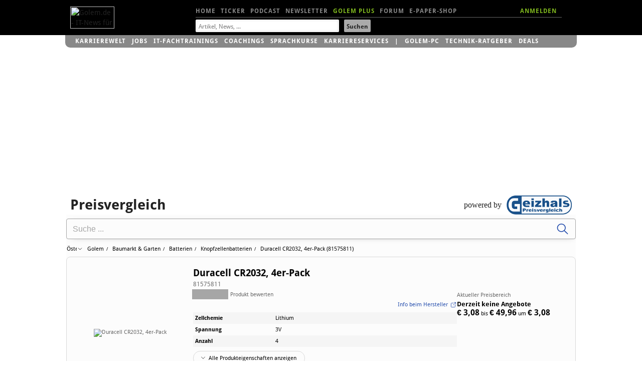

--- FILE ---
content_type: text/html; charset=utf-8
request_url: https://preisvergleich.golem.de/at/duracell-cr2032-81575811-a1814991.html?hloc=at&hloc=de
body_size: 688361
content:

<head>
<meta http-equiv="X-UA-Compatible" content="IE=edge,chrome=1">
<meta http-equiv="Content-Type" content="text/html; charset=UTF-8">
<meta name="viewport" id="metaviewport" content="width=device-width">
<meta name="flattr:id" content="mqr9wn">


<title>Duracell CR2032, 4er-Pack (81575811) ab €&#xa0;3,48 (2026) -  Golem.de-Preisvergleich Österreich</title>
<meta name="description" content="Duracell CR2032, 4er-Pack (81575811) ab €&#xa0;3,48 (2026) |  Golem Preisvergleich Österreich">

<meta name="application-name" content="Golem.de" />
<meta name="msapplication-task" content="name=Homepage;action-uri=https://www.golem.de;icon-uri=http://www.golem.de/favicon.ico" />
<meta name="msapplication-task" content="name=Ticker;action-uri=https://www.golem.de/ticker/;icon-uri=http://www.golem.de/favicon.ico" />
<meta name="msapplication-task" content="name=Facebook;action-uri=https://www.facebook.com/golem;icon-uri=http://www.golem.de/_img/facebook_16.ico" />
<meta name="msapplication-task" content="name=Twitter;action-uri=https://twitter.com/GolemRedaktion;icon-uri=http://www.golem.de/_img/twitter_16.ico" />
<!-- 23 3-->
<link rel="alternate" type="application/rss+xml" title="Golem.de RSS Feed" href="https://rss.golem.de/rss.php?feed=RSS1.0" />
<link rel="alternate" type="application/atom+xml" title="Golem.de ATOM Feed" href="https://rss.golem.de/rss.php?feed=ATOM1.0" />

<link rel="icon" href="//www.golem.de/assets/icons/favicon.ico" sizes="32x32">
<link rel="icon" href="//www.golem.de/assets/icons/icon.svg" type="image/svg+xml">
<link rel="apple-touch-icon" href="//www.golem.de/assets/icons/apple-touch-icon.png">

<link rel="preload" href="/staticrl/fonts/droidsans/DroidSans-Bold.woff2" crossorigin="anonymous" as="font" type="font/woff2">
<link rel="preload" href="/staticrl/fonts/droidserif/DroidSerif.woff2" crossorigin="anonymous" as="font" type="font/woff2">
<link rel="preload" href="/staticrl/fonts/droidsans/DroidSans.woff2" crossorigin="anonymous" as="font" type="font/woff2">
<link rel="preload" href="//www.golem.de/staticrl/fonts/space-grotesk/space-grotesk-latin-wght-normal.woff2" crossorigin="anonymous" as="font" type="font/woff2">
<link rel="preload" href="//www.golem.de/staticrl/fonts/space-grotesk/space-grotesk-latin-ext-wght-normal.woff2" crossorigin="anonymous" as="font" type="font/woff2"><style>
@font-face { font-family: 'Droid Sans'; font-style: normal; font-weight: 700; font-display: swap;
    src: url(/staticrl/fonts/droidsans/DroidSans-Bold.woff2) format('woff2'), url(/staticrl/fonts/droidsans/DroidSans-Bold.woff) format('woff'), url(/staticrl/fonts/droidsans/DroidSans-Bold.ttf) format('truetype');
}
@font-face { font-family: 'Droid Serif'; font-style: normal; font-weight: 400; font-display: swap;
    src: url(/staticrl/fonts/droidserif/DroidSerif.woff2) format('woff2'), url(/staticrl/fonts/droidserif/DroidSerif.woff) format('woff'), url(/staticrl/fonts/droidserif/DroidSerif.ttf) format('truetype');
}
@font-face { font-family: 'Droid Sans'; font-style: normal; font-weight: 400; font-display: swap;
    src: url(/staticrl/fonts/droidsans/DroidSans.woff2) format('woff2'), url(/staticrl/fonts/droidsans/DroidSans.woff) format('woff'), url(/staticrl/fonts/droidsans/DroidSans.ttf) format('truetype');
}
@font-face { font-family: 'Droid Serif'; font-style: italic; font-weight: 400; font-display: swap;
    src: url(/staticrl/fonts/droidserif/DroidSerif-Italic.woff2) format('woff2'), url(/staticrl/fonts/droidserif/DroidSerif-Italic.woff) format('woff'), url(/staticrl/fonts/droidserif/DroidSerif-Italic.ttf) format('truetype');
}
@font-face { font-family: 'Droid Serif'; font-style: normal; font-weight: 700; font-display: swap;
    src: url(/staticrl/fonts/droidserif/DroidSerif-Bold.woff2) format('woff2'), url(/staticrl/fonts/droidserif/DroidSerif-Bold.woff) format('woff'), url(/staticrl/fonts/droidserif/DroidSerif-Bold.ttf) format('truetype');
}
@font-face {
	font-family: 'Space Grotesk';
	font-style: normal;
	font-display: swap;
	font-weight: 300 700;
	src: url("https://www.golem.de/staticrl/fonts/space-grotesk/space-grotesk-latin-wght-normal.woff2") format("woff2-variations");
	unicode-range: U+0000-00FF,U+0131,U+0152-0153,U+02BB-02BC,U+02C6,U+02DA,U+02DC,U+0304,U+0308,U+0329,U+2000-206F,U+20AC,U+2122,U+2191,U+2193,U+2212,U+2215,U+FEFF,U+FFFD;
}
@font-face {
	font-family: 'Space Grotesk';
	font-style: normal;
	font-display: swap;
	font-weight: 300 700;
	src: url("https://www.golem.de/staticrl/fonts/space-grotesk/space-grotesk-latin-ext-wght-normal.woff2") format("woff2-variations");
	unicode-range: U+0100-02BA,U+02BD-02C5,U+02C7-02CC,U+02CE-02D7,U+02DD-02FF,U+0304,U+0308,U+0329,U+1D00-1DBF,U+1E00-1E9F,U+1EF2-1EFF,U+2020,U+20A0-20AB,U+20AD-20C0,U+2113,U+2C60-2C7F,U+A720-A7FF;
}
@font-face {
	font-family: 'Space Mono';
	font-style: normal;
	font-display: swap;
	font-weight: 400;
	src: url("https://www.golem.de/staticrl/fonts/space-mono/space-mono-latin-ext-400-normal.woff2") format("woff2"),
		 url("https://www.golem.de/staticrl/fonts/space-mono/space-mono-latin-ext-400-normal.woff") format("woff");
	unicode-range: U+0100-02AF,U+0304,U+0308,U+0329,U+1E00-1E9F,U+1EF2-1EFF,U+2020,U+20A0-20AB,U+20AD-20C0,U+2113,U+2C60-2C7F,U+A720-A7FF;
}
@font-face {
	font-family: 'Space Mono';
	font-style: normal;
	font-display: swap;
	font-weight: 400;
	src: url("https://www.golem.de/staticrl/fonts/space-mono/space-mono-latin-400-normal.woff2") format("woff2"),
		 url("https://www.golem.de/staticrl/fonts/space-mono/space-mono-latin-400-normal.woff") format("woff");
	unicode-range: U+0000-00FF,U+0131,U+0152-0153,U+02BB-02BC,U+02C6,U+02DA,U+02DC,U+0304,U+0308,U+0329,U+2000-206F,U+2074,U+20AC,U+2122,U+2191,U+2193,U+2212,U+2215,U+FEFF,U+FFFD;
}
@font-face {
	font-family: 'Space Mono';
	font-style: normal;
	font-display: swap;
	font-weight: 700;
	src: url("https://www.golem.de/staticrl/fonts/space-mono/space-mono-latin-ext-700-normal.woff2") format("woff2"),
		 url("https://www.golem.de/staticrl/fonts/space-mono/space-mono-latin-ext-700-normal.woff") format("woff");
	unicode-range: U+0100-02AF,U+0304,U+0308,U+0329,U+1E00-1E9F,U+1EF2-1EFF,U+2020,U+20A0-20AB,U+20AD-20C0,U+2113,U+2C60-2C7F,U+A720-A7FF;
}
@font-face {
	font-family: 'Space Mono';
	font-style: normal;
	font-display: swap;
	font-weight: 700;
	src: url("https://www.golem.de/staticrl/fonts/space-mono/space-mono-latin-700-normal.woff2") format("woff2"),
		 url("https://www.golem.de/staticrl/fonts/space-mono/space-mono-latin-700-normal.woff") format("woff");
	unicode-range: U+0000-00FF,U+0131,U+0152-0153,U+02BB-02BC,U+02C6,U+02DA,U+02DC,U+0304,U+0308,U+0329,U+2000-206F,U+2074,U+20AC,U+2122,U+2191,U+2193,U+2212,U+2215,U+FEFF,U+FFFD;
}</style>

<link rel="stylesheet" href="/staticrl/styles/golem_main_198-min.css" type="text/css">
<link rel="stylesheet" href="/staticrl/builds/aml/aml-18.css" type="text/css">
<style>
    @media print { .logo-screen { display: none; } }
</style>

<script type="text/javascript">
<!--
(function(h){h.className = h.className.replace('no-js', 'js');})(document.documentElement);
var Golem = Golem||{};
Golem.headstart = new Date() * 1;
var _gcpx = _gcpx || [];
const dataLayer = [];
window.dataLayer = dataLayer;
//-->
</script>
<!--[if lt IE 9]>
  <script src="/staticrl/scripts/external/modernizr.custom-2.6.2.min.js"></script>
<![endif]-->

<script type="text/javascript">
    !function () { var e = function () { var e, t = "__tcfapiLocator", a = [], n = window; for (; n;) { try { if (n.frames[t]) { e = n; break } } catch (e) { } if (n === window.top) break; n = n.parent } e || (!function e() { var a = n.document, r = !!n.frames[t]; if (!r) if (a.body) { var i = a.createElement("iframe"); i.style.cssText = "display:none", i.name = t, a.body.appendChild(i) } else setTimeout(e, 5); return !r }(), n.__tcfapi = function () { for (var e, t = arguments.length, n = new Array(t), r = 0; r < t; r++)n[r] = arguments[r]; if (!n.length) return a; if ("setGdprApplies" === n[0]) n.length > 3 && 2 === parseInt(n[1], 10) && "boolean" == typeof n[3] && (e = n[3], "function" == typeof n[2] && n[2]("set", !0)); else if ("ping" === n[0]) { var i = { gdprApplies: e, cmpLoaded: !1, cmpStatus: "stub" }; "function" == typeof n[2] && n[2](i) } else a.push(n) }, n.addEventListener("message", (function (e) { var t = "string" == typeof e.data, a = {}; try { a = t ? JSON.parse(e.data) : e.data } catch (e) { } var n = a.__tcfapiCall; n && window.__tcfapi(n.command, n.version, (function (a, r) { var i = { __tcfapiReturn: { returnValue: a, success: r, callId: n.callId } }; t && (i = JSON.stringify(i)), e.source.postMessage(i, "*") }), n.parameter) }), !1)) }; "undefined" != typeof module ? module.exports = e : e() }();
</script><script type="text/javascript">
(function(){
    var spConfig = {"accountId":245,"propertyId":5798,"baseEndpoint":"https:\/\/cmp-cdn.golem.de","wrapperScript":"\/wrapperMessagingWithoutDetection.js", targetingParams: { viewclass: "silent" }, events: { onConsentReady: function (consentUUID, euconsent) { var e = new CustomEvent("tcfConsentReady"); document.dispatchEvent(e); } }};
    if (spConfig.hasOwnProperty('baseEndpoint')) { window._sp_ = { config: spConfig }; }
})();
</script><script type="text/javascript">
    if (typeof window._sp_ !== "undefined" && typeof window._sp_.config !== "undefined" && window._sp_.config.hasOwnProperty('baseEndpoint')) {
        (function(src){var s=document.createElement('script');s.src=src;document.getElementsByTagName('head')[0].appendChild(s);})(window._sp_.config.baseEndpoint + window._sp_.config.wrapperScript);
    } else {
        setTimeout(function(){var e = new CustomEvent("tcfConsentReady"); document.dispatchEvent(e);}, 10);
    }
</script>


    <link href="//cmp-cdn.golem.de" rel="dns-prefetch">
    <link href="//cdn.stroeerdigitalgroup.de" rel="dns-prefetch">
    <link href="//dmp.theadex.com" rel="dns-prefetch">
    <link href="//api.theadex.com" rel="dns-prefetch">
    <link href="//cdn-a.yieldlove.com" rel="dns-prefetch">
    <link href="//ad.doubleclick.net" rel="dns-prefetch">
    <link href="//securepubads.g.doubleclick.net" rel="dns-prefetch">
    <link href="//script.ioam.de" rel="dns-prefetch">
    <link href="//de.ioam.de" rel="dns-prefetch">
    <link href="//account.golem.de" rel="dns-prefetch">
    <link href="//cmp-cdn.golem.de" rel="preconnect">
    <link href="//cdn.stroeerdigitalgroup.de" rel="preconnect">
    <link href="//dmp.theadex.com" rel="preconnect">
    <link href="//api.theadex.com" rel="preconnect">
    <link href="//cdn-a.yieldlove.com" rel="preconnect">
    <link href="//ad.doubleclick.net" rel="preconnect">
    <link href="//securepubads.g.doubleclick.net" rel="preconnect">

    <link href='https://cdn.stroeerdigitalgroup.de/metatag/live/ctc_golem/metaTag.min.js' rel='preload' as='script'>

<style type="text/css">

    #iqadtile3, #iqadtile16 { min-height: 260px; }
    #iqadtile3 { margin-bottom: 20px; }

</style>

<script type="text/javascript">

<!--
var Golem = Golem||{};
Golem.pcvclass = 'desktop';
//-->

</script>

<style type="text/css">

p, dl, ol, ul, label, .gh_blatext {
    font-family: 'Droid Sans',Arial,sans-serif;
}
.gh_blatext {
    background: #efefef none repeat scroll 0 0;
    margin: 20px 0;
    padding: 10px;
    line-height: 1.4;
    font-size: 14px;
}

</style>

<link rel="canonical" href="https://geizhals.de/at/duracell-cr2032-81575811-a1814991.html?hloc=at&hloc=de" />
<meta name="robots" content="noindex">

</head>
<body class="index">

<script type="text/javascript">
<!--
    var IVW = "";
    var _gafccsi = _gafccsi || [];
//-->
</script>

<div id="bannerTopWrapper">
<div class="iqdSiteAlign">
<div id="superbanner"></div><!-- superbanner -->
<div id="skyscraper"></div><!-- skyscraper -->
</div>
</div>


<div id="header-wrapper" class="header-wrapper">
<header id="header" class="iq-site-header lg-header">
    <div class="dh1" style="left:0;width:100px;">
        <a href="https://www.golem.de/">
        <img class="logo-screen" alt="Golem.de - IT-News f&uuml;r Profis" width="88" height="44" src="https://www.golem.de/staticrl/images/Golem-Logo-white.svg" />
        <img class="logo-print" alt="Golem.de - IT-News f&uuml;r Profis" width="88" height="44" src="https://www.golem.de/staticrl/images/Golem-Logo-black.svg" />
        </a>
    </div>
    <nav id="header-nav-1">
      <div class="implied">Navigation</div>
      <ul>
        <li><a id="hn1-home" href="https://www.golem.de/">Home</a></li>
        <li><a id="hn1-ticker" href="https://www.golem.de/ticker/">Ticker</a></li>
        <!-- li><a id="hn1-video" href="https://video.golem.de/">Videos</a></li -->
        <li><a id="hn1-audio" href="https://www.golem.de/specials/golempodcast/">Podcast</a></li>
        <li><a id="hn1-nl" href="https://www.golem.de/microsite/newsletter/index.html">Newsletter</a></li>
        <li><a id="hn1-golemplus" href="https://www.golem.de/specials/golemplus/" style="color:#7fb71e">Golem Plus</a></li>
        <li><a id="hn1-forum" href="https://forum.golem.de/" rel="nofollow">Forum</a></li>
        <li><a id="hn1-epaper" href="https://service.golem.de/products/shop" rel="nofollow">E-Paper-Shop</a></li>
      </ul>
      <div class="hn1-login-wrapper">
        <a id="hn1-login" href="https://account.golem.de/user/login" rel="nofollow">ANMELDEN</a>
      </div>

    </nav><!-- #header-nav-1 -->
    <nav id="header-nav-2">
      <form method="get" action="https://suche.golem.de/search.php" name="su">
  <input type="hidden" name="l" value="10">
  <fieldset class="search-fieldset">
    <label class="implied" for="search-text">Suchbegriffe:</label>
    <span class="inputText">
            <input id="search-text" placeholder="Artikel, News, ..." type="text" name="q" value="" tabindex="1">
        </span>
    <span class="inputSubmit">
            <input id="search-submit" type="submit" value="Suchen" tabindex="2">
        </span>
  </fieldset>
</form>
    </nav><!-- #header-nav-2 -->

</header><!-- #header -->
<div id="small-header" class="small-header" style="display: none; height: 70px;">
  <a href="https://www.golem.de/" class="small-header-logo">
    <img alt="Golem.de - IT-News f�r Profis" width="66" height="34" src="https://www.golem.de/staticrl/images/Golem-Logo-white.svg" />
  </a>
  <nav id="small-header-nav-1">
    <ul>
      <li><a id="hn1-home" href="https://www.golem.de/">Home</a></li>
      <li><a id="hn1-ticker" href="https://www.golem.de/ticker/">Ticker</a></li>
      <!-- li><a id="hn1-video" href="https://video.golem.de/">Videos</a></li -->
      <li><a id="hn1-audio" href="https://www.golem.de/specials/golempodcast/">Podcast</a></li>
      <li><a id="hn1-nl" href="https://www.golem.de/microsite/newsletter/index.html">Newsletter</a></li>
      <li><a id="hn1-golemplus" href="https://www.golem.de/specials/golemplus/" style="color:#7fb71e">Golem Plus</a></li>
      <li><a id="hn1-forum" href="https://forum.golem.de/" rel="nofollow">Forum</a></li>
      <li><a id="hn1-epaper" href="https://service.golem.de/products/shop" rel="nofollow">E-Paper-Shop</a></li>
    </ul>
  </nav>
  <nav id="small-header-nav-2">
    <a class="link-search" rel="search" onclick="toggleSearch()">
      <svg width="24" height="24" viewBox="0 0 24 24">
        <title>Suche</title>
        <path fill="currentColor"
              d="M9.516 14.016q1.875 0 3.188-1.313t1.313-3.188-1.313-3.188-3.188-1.313-3.188 1.313-1.313 3.188 1.313 3.188 3.188 1.313zm6 0l4.969 4.969-1.5 1.5-4.969-4.969v-.797l-.281-.281q-1.781 1.547-4.219 1.547-2.719 0-4.617-1.875t-1.898-4.594 1.898-4.617 4.617-1.898 4.594 1.898 1.875 4.617q0 2.438-1.547 4.219l.281.281h.797z"></path>
      </svg>
    </a>
    <a class="link-account" id="accountIcon" href="https://account.golem.de/user/login">
      <svg width="24" height="24" viewBox="0 0 24 24">
        <title>Account</title>
        <path fill="currentColor"
              d="M12 14.016q2.531 0 5.273 1.102t2.742 2.883v2.016h-16.031v-2.016q0-1.781 2.742-2.883t5.273-1.102zm0-2.016q-1.641 0-2.813-1.172t-1.172-2.813 1.172-2.836 2.813-1.195 2.813 1.195 1.172 2.836-1.172 2.813-2.813 1.172z"></path>
      </svg>
    </a>
  </nav>

    <div class="form search-form" rel="search" id="search-form" style="display: none;">
    <fieldset class="form-switch">
        <legend>Suche nach:</legend>
        <ol class="form-switch-options">
            <li><input type="radio" value="" name="search-options" id="form_option1" checked=""><label for="form_option1">Artikel</label></li>
            <li><input type="radio" value="" name="search-options" id="form_option2"><label for="form_option2">Preis</label></li>
            <li><input type="radio" value="" name="search-options" id="form_option3"><label for="form_option3">Job</label></li>
        </ol>
    </fieldset>
    <form class="form-option form_option1" method="get" action="https://suche.golem.de/search.php">
        <div role="group" class="form-wrapper">
            <label class="implied" for="search-article">Artikel suchen:</label>
            <input id="search-article" class="search-text" placeholder="Artikel finden" type="text" name="q" value="">
            <input class="search-submit" type="submit" value="Absenden">
        </div>
    </form>
    <form class="form-option form_option2" method="get" action="https://preisvergleich.golem.de/" style="display: none">
        <div role="group" class="form-wrapper">
            <label class="implied" for="search-price">Preis suchen:</label>
            <input id="search-price" class="search-text" placeholder="Produkt finden" type="text" name="fs" value="">
            <input class="search-submit" type="submit" value="Absenden">
        </div>
    </form>
    <form class="form-option form_option3" method="post" action="https://jobs.golem.de/suchergebnis" style="display: none">
        <div role="group" class="form-wrapper">
            <label class="implied" for="search-job">Job suchen:</label>
            <input id="search-job" class="search-text" placeholder="Job finden" type="text" name="jsjn" value="">
            <input class="search-submit" type="submit" value="Absenden">
        </div>
    </form>
</div></div>
<div id="gservices">
    <ul id="gservnav">
        <li class="gservitem"><a href="https://karrierewelt.golem.de/" target="_blank" style="display: inline-block;">Karrierewelt</a><div class="service-menu"><ul><li><a href="https://karrierewelt.golem.de/collections/alle-kurse" target="_blank">IT-Fachtrainings</a></li><li><a href="https://karrierewelt.golem.de/collections/coaching" target="_blank">Coachings</a></li><li><a href="https://jobs.golem.de/" target="_blank">Jobs</a></li><li><a href="https://karrierewelt.golem.de/blogs/karriere-ratgeber" target="_blank">Karriere-Ratgeber</a></li><li><a href="https://karrierewelt.golem.de/pages/it-weiterbildung-fur-unternehmen" target="_blank">F&uuml;r Unternehmen</a></li><li><a href="https://karrierewelt.golem.de/pages/mitarbeiter-pc-programm" target="_blank">Mitarbeiter-PC-Programm</a></li></ul></div></li>
<li class="gservitem"><a href="https://jobs.golem.de/" target="_blank" style="display: inline-block;">Jobs</a><div class="service-menu"><ul><li><a href="https://jobs.golem.de/" target="_blank">Aktuelle IT-Jobs</a></li><li><a href="https://jobs.golem.de/products" target="_blank">Jobanzeige schalten</a></li><li><a href="https://karrierewelt.golem.de/pages/projekte-fur-freelancer" target="_blank">Projektsuche f&uuml;r Freelancer</a></li><li><a href="https://karrierewelt.golem.de/pages/muster-vorlagen-bewerbung-2-go" target="_blank">Die perfekte Bewerbung</a></li><li><a href="https://karrierewelt.golem.de/pages/fernstudium-anbieter-vergleich-it-master-it-bachelor" target="_blank">IT-Fernstudium im Vergleich</a></li><li><a href="https://karrierewelt.golem.de/pages/recruiting-fur-unternehmen" target="_blank">Employer Branding mit Golem</a></li></ul></div></li>
<li class="gservitem"><a href="https://karrierewelt.golem.de/collections/alle-kurse" target="_blank" style="display: inline-block;">IT-Fachtrainings</a><div class="service-menu"><ul><li><a href="https://karrierewelt.golem.de/collections/alle-kurse" target="_blank">Alle virtuellen Kurse anzeigen</a></li><li><a href="https://karrierewelt.golem.de/collections/die-neuesten-kurse-und-workshops" target="_blank">Neue virtuelle Kurse</a></li><li><a href="https://karrierewelt.golem.de/pages/golem-karrierewelt-it-fachseminare-workshops-fur-unternehmen/" target="_blank">Kurse f&uuml;r Unternehmen</a></li><li><a href="https://karrierewelt.golem.de/collections/fachliche-e-learning-kurse" target="_blank">E-Learning Kurse</a></li><li><a href="https://karrierewelt.golem.de/collections/angebote" target="_blank">Angebote und Sonderaktionen</a></li><li><a href="https://karrierewelt.golem.de/pages/ihr-kontakt-zur-golem-karrierewelt" target="_blank">Kontakt</a></li></ul></div></li>
<li class="gservitem"><a href="https://karrierewelt.golem.de/pages/coaching-fuer-deine-it-karriere" target="_blank" style="display: inline-block;">Coachings</a><div class="service-menu"><ul><li><a href="https://karrierewelt.golem.de/collections/coaching" target="_blank">Alle Coachings anzeigen</a></li><li><a href="https://karrierewelt.golem.de/products/60-minuten-shifoo-coaching-einzeltraining" target="_blank">Individuelles Einzelcoaching</a></li><li><a href="https://karrierewelt.golem.de/collections/fuehrung-verantwortung" target="_blank">F&uuml;hrung &amp; Verantwortung</a></li><li><a href="https://karrierewelt.golem.de/collections/selbststaendigkeit-freelancing" target="_blank">Selbstst&auml;ndigkeit &amp; Freelancing</a></li><li><a href="https://karrierewelt.golem.de/collections/kommunikation-kultur" target="_blank">Kommunikation & Kultur</a></li><li><a href="https://karrierewelt.golem.de/collections/e-learning-kurse-zur-persoenlichen-weiterentwicklung" target="_blank">E-Learning Kurse</a></li></ul></div></li>
<li class="gservitem"><a href="https://karrierewelt.golem.de/pages/e-learning-sprachkurse-mit-gymglish/" target="_blank" style="display: inline-block;">Sprachkurse</a><div class="service-menu"><ul><li><a href="https://karrierewelt.golem.de/pages/englisch-lernen" target="_blank">Englisch</a></li><li><a href="https://karrierewelt.golem.de/pages/italienisch-lernen/" target="_blank">Italienisch</a></li><li><a href="https://karrierewelt.golem.de/pages/franzosisch-lernen/" target="_blank">Franz&ouml;sisch</a></li><li><a href="https://karrierewelt.golem.de/pages/spanisch-lernen/" target="_blank">Spanisch</a></li><li><a href="https://karrierewelt.golem.de/pages/deutsch-als-fremdsprache/" target="_blank">Deutsch als Fremdsprache</a></li></ul></div></li>
<li class="gservitem"><a href="https://karrierewelt.golem.de/pages/karriereservices-in-der-golem-karrierewelt" target="_blank" style="display: inline-block;">Karriereservices</a><div class="service-menu"><ul><li><a href="https://karrierewelt.golem.de/pages/gehaltscheck/" target="_blank">Gehaltscheck</a></li><li><a href="https://karrierewelt.golem.de/pages/brutto-netto-rechner" target="_blank">Brutto-Netto-Rechner</a></li><li><a href="https://karrierewelt.golem.de/blogs/karriere-ratgeber/tagged/gehalt/" target="_blank">Aktuelle News zum Thema Gehalt</a></li><li><a href="https://karrierewelt.golem.de/blogs/karriere-ratgeber" target="_blank">IT-Karriere-Ratgeber</a></li><li><a href="https://karrierewelt.golem.de/blogs/karrierelexikon" target="_blank">Karrierelexikon</a></li><li><a href="https://karrierewelt.golem.de/blogs/jobprofile-einfach-erklaert" target="_blank">Jobprofile einfach erkl&auml;rt</a></li></ul></div></li>
<li class="gservitem list-divider"><a href="https://pc.golem.de/" target="_blank" style="display: inline-block;">Golem-PC</a><div class="service-menu"><ul><li><a href="https://pc.golem.de/" target="_blank">Modell&uuml;bersicht</a></li><li><a href="https://www.awin1.com/cread.php?awinmid=29783&amp;awinaffid=686261&amp;clickref=Budget+LP&amp;ued=https%3A%2F%2Fwww.systemtreff.de%2FGolem-Budget-AMD-Ryzen-5-9600X-32GB-DDR5-AMD-RX-9060-XT-8GB-1TB-4052" target="_blank">Budget</a></li><li><a href="https://www.awin1.com/cread.php?awinmid=29783&amp;awinaffid=686261&amp;clickref=Basic+LP&amp;ued=https%3A%2F%2Fwww.systemtreff.de%2FGolem-Basic-Intel-Core-Ultra-5-245KF-32GB-DDR5-GeForce-RTX-5060-Ti-8GB-1TB-4051" target="_blank">Basic</a></li><li><a href="https://www.awin1.com/cread.php?awinmid=29783&amp;awinaffid=686261&amp;clickref=Allround+LP&amp;ued=https%3A%2F%2Fwww.systemtreff.de%2FGolem-Allround-AMD-Ryzen-5-9500F-6x-38GHz-32GB-DDR5-GeForce-RTX-5070-12GB-1TB-4053" target="_blank">Allround</a></li><li><a href="https://www.awin1.com/cread.php?awinmid=29783&amp;awinaffid=686261&amp;clickref=Performance+LP&amp;ued=https%3A%2F%2Fwww.systemtreff.de%2FGolem-Performance-AMD-Ryzen-7-9700X-32GB-DDR5-AMD-RX-9070-XT-16GB-2TB-4055" target="_blank">Performance</a></li><li><a href="https://www.awin1.com/cread.php?awinmid=29783&amp;awinaffid=686261&amp;clickref=Advanced+AMD+LP&amp;ued=https%3A%2F%2Fwww.systemtreff.de%2FGolem-Advanced-AMD-AMD-Ryzen-7-7800X3D-32GB-DDR5-GeForce-RTX-5070-TI-16GB-2TB-4056" target="_blank">Advanced AMD</a></li><li><a href="https://www.awin1.com/cread.php?awinmid=29783&amp;awinaffid=686261&amp;clickref=Advanced+Intel+LP&amp;ued=https%3A%2F%2Fwww.systemtreff.de%2FGolem-Advanced-Intel-Intel-Core-Ultra-7-265KF-32GB-DDR5-GeForce-RTX-5070-TI-16GB-2TB-4054" target="_blank">Advanced Intel</a></li><li><a href="https://www.awin1.com/cread.php?awinmid=29783&amp;awinaffid=686261&amp;clickref=Enthusiast+LP&amp;ued=https%3A%2F%2Fwww.systemtreff.de%2FGolem-Enthusiast-AMD-Ryzen-7-9800X3D-32GB-DDR5-GeForce-RTX-5080-16GB-2TB-4057" target="_blank">Enthusiast</a></li><li><a href="https://www.awin1.com/cread.php?awinmid=29783&amp;awinaffid=686261&amp;clickref=Ultra+LP&amp;ued=https%3A%2F%2Fwww.systemtreff.de%2FGolem-Ultra-Intel-Core-Ultra-9-285K-64GB-DDR5-GeForce-RTX-5090-32GB-2TB-2TB-4059" target="_blank">Ultra</a></li><li><a href="https://www.awin1.com/cread.php?awinmid=29783&amp;awinaffid=686261&amp;clickref=Xtreme+LP&amp;ued=https%3A%2F%2Fwww.systemtreff.de%2FGolem-Xtreme-AMD-Ryzen-9-9950X-64GB-DDR5-GeForce-RTX-5090-32GB-4TB-2TB-4060" target="_blank">Xtreme</a></li><li><a href="https://www.awin1.com/cread.php?awinmid=29783&amp;awinaffid=686261&amp;clickref=Ultimate+LP&amp;ued=https%3A%2F%2Fwww.systemtreff.de%2FGolem-Ultimate-AMD-Ryzen-9-9950X3D-64GB-DDR5-GeForce-RTX-5090-32GB-2TB-2TB-4058" target="_blank">Ultimate</a></li></ul></div></li>
<li class="gservitem"><a href="https://ratgeber.golem.de/" target="_blank" style="display: inline-block;">Technik-Ratgeber</a></li>
<li class="gservitem"><a href="https://www.golem.de/specials/deals/" target="_blank" style="display: inline-block;">Deals</a><div class="service-menu"><ul><li><a href="https://www.golem.de/specials/deals/" target="_blank">Deals</a></li><li><a href="https://www.golem.de/phitshp.php" target="_blank">Top-Angebote</a></li><li><a href="https://preisvergleich.golem.de/" target="_blank">Preisvergleich</a></li></ul></div></li>
    </ul>
</div>
</div>

<div id="grandwrapper" class="golem-zo-grandwrapper iq-site-wrapper">

    <div id="screen" style="padding-top: 15px">

<!-- begin ad tag (tile=3) -->
<div id="iqadtile3"></div>
<!-- end ad tag (tile=3) -->


        <div id="ghscreen">

<div style="position:relative">
    <h2 style="font-size:28px; line-height:38px; font-weight:bold;">Preisvergleich</h2>
    <div style="position:absolute; top:0px; right:0; height:38px;">
        <span style="line-height:38px; vertical-align:top;">powered by</span>
        <img src="/img/geizhals130.png" style="display:inline; margin-left:6px; width:130px; height:38px;" alt="geizhals" />
    </div>
</div>

<!-- begin preisvergleich-template -->
<div class="ghbody-wrapper">
<script type="importmap">{"integrity":{"https://gzhls.at/gsa/tooltip.ghp-CAE0lxVX.js":"sha384-ma9jrfpK0dKvpUs7//NPdqosEKhxuALc0QF4L51TwvCJNv86AFwjjR4xsRFS8GAo","https://gzhls.at/gsa/ads.ghp-Hcis3PsD.js":"sha384-soCs0GPt27gyji5LrXUps0z7iwvKFdqhYfpwTPqh9w3JvLRSWWCDI6zbzlS+i5Ky","https://gzhls.at/gsa/settingspage.ghp-BZm2Bmjp.js":"sha384-/gSR6eOHvjB21q4PMEWWw7L9NZ1JW4KjY6UdgZ5SrA0N9PgHf3VxSAP5xL/t5qzk","https://gzhls.at/gsa/collapsiblefilters.ghp-uzIt1KD0.js":"sha384-MXN7Usxaeq9WYZIEMmyZdjp6iXlRUdCJzE4zBUxaeVhd7whSMaaxhyjyimxEQj5m","https://gzhls.at/gsa/navigationtracking.ghp-Cj3EFnKm.js":"sha384-N/yW6YZhgi2x5CZoZaJM95YP6kbJ4iCGDIqjGYna6zU8GT+2QoBDm83EmIg7EBPL","https://gzhls.at/gsa/dealspage.ghp-h9KPiLB5.js":"sha384-37+zzXWo3uvDo4v4C6cROjwDv1Zji1bfeFYTayW15yxfuUYkl8KwVsIyNpwBCV2F","https://gzhls.at/gsa/galleryview.ghp-DMFvzQE-.js":"sha384-cYzFi+QkhQKF87BXxfqKSyU+nAOuw5upX4C2/DZqeqGoYE6xelM3hjNqr4tQpsU1","https://gzhls.at/gsa/consent-management.ghp-CEX_P9YK.js":"sha384-jVLlUuMi64ZyBTq6NY9b8U1V+jq4GS6jDNSgqrK7dojnfgjj31dmAU5cRJL1wjwl","https://gzhls.at/gsa/ratings.ghp-DgewC4fX.js":"sha384-a1+dlyydH02F6SRtv6zuGCr5tUKGxbXRStiK4IBnhwlS0Y/GOpvtxXi7QNmWtYjj","https://gzhls.at/gsa/comparewidget.ghp-BQvNECcG.js":"sha384-A/3R9alxCI+mM82L8oqazU0NnP05b6S8GSL3iJDHEzFdB9JI7QkBEQlIoRNTWDqM","https://gzhls.at/gsa/categorylist.ghp-DX4HN18o.js":"sha384-pxqtJJLbBRKlr3dR0axnY52y/LUMYhigiirxnmnNrSh7Gj6NQbiIziSjRuzidEJi","https://gzhls.at/gsa/listview.ghp-TSF3Ba80.js":"sha384-Z4zxtvVSThMuOkJPLr2vPLdhF4de5P4VdCHGEkFhZ9We+A258MVxCX4Q9BQyOWbD","https://gzhls.at/gsa/ratgeber-content.ghp-Btk4n_eF.js":"sha384-pIj9fQOc+48e6q5bwIGkckaG1XSPm/G+jlOrU1qLX5OGBoO+Hywko+dddrkDdmqb","https://gzhls.at/gsa/js_lib_gh.ghp-BDQYVKTT.js":"sha384-IozUkf2zUwylThCX4WkNueZFhcOhKba1g5V2kjis3M1IUbWZAWmwMu869dOuBpxN","https://gzhls.at/gsa/startpage.ghp-CJOyFwvV.js":"sha384-+0vNHgFcX9Nsu+REFEAYwGVQI9TYO1+b9vhYFbXj9vC2nId5joxduX4ZGU9mkFCC","https://gzhls.at/gsa/pageheader-mobile.ghp-BEDQDgIY.js":"sha384-x91ENJ7Sg/EuBnV7BuRc28Raegg0i9AKhLEOHRUtPKPsbODocXGHH48XSX9gBbii","https://gzhls.at/gsa/pagefooter.ghp-BkMtBa-S.js":"sha384-NamnG11+Br7RvXNcS/9lPf6LfhrDKi1UOablovnY7KSGlnuMUrip6zLV7Oba7zKI","https://gzhls.at/gsa/filterview.ghp-DaSRHM05.js":"sha384-4mC1w5mdFwqHEjJT/IPHzqiW/9bcMK17fQEG/aZPb8NMAJ97f4dU9kEuGR7bpAzI","https://gzhls.at/gsa/notifications.ghp-BrtA2XWW.js":"sha384-Vs6FFZTnJaplBo8FR0kJXure5emTNaOrNAKtMAu48NIJ6Upba7ACWY9j6PkYsPRU","https://gzhls.at/gsa/danube.ghp-DLfAu89l.js":"sha384-Yhe7q8/Yby750HS2BfQstlDZtSpoYzLx98sJEBaem+JAJPsgUKtFMLcWf9ixgFOG","https://gzhls.at/gsa/short-url.ghp-B6cJfIE7.js":"sha384-EFWe2gldjINVe1YstYquJAdtDqulDEjGR6knmKImQg/kEqi85QUehtcQDBiZhNIy","https://gzhls.at/gsa/barcode.ghp-BHLuiUS6.js":"sha384-ga9Ut6fURvwy7eXKOVzAMvL+jAki7nJkj0KLfQgusv0qR6Yg8QMczII+HxfuHksi","https://gzhls.at/gsa/promotiontooltip.ghp-DJyFGcKk.js":"sha384-am14vr+o1SRgc5fERZlcAbqGwDjahHVXtIyuZwlXKs+akVtfiRoyx+1G5LGemdGR","https://gzhls.at/gsa/variant.ghp_mobile-Cl5-xBlY.js":"sha384-KNBNS0jQB0LEfEzUXmZP+CAQwCwaDNstTKi4yTuwIele2UWFwY5cxGgaZJzoxuY0","https://gzhls.at/gsa/wishlist-raffle.ghp-DDbkriL1.js":"sha384-8kqsdM2eMuW4/8LrFW0VMUr+f8QnynwRu/p70U0f2T39NpuZFdsMr58tqcizM5WC","https://gzhls.at/gsa/gallery.ghp-BdKRgQmY.js":"sha384-rMRGo+FHlr6WXs0TSeSrHXRU8gQNm8IMn/oJDU+R0vICQ12nbtUBEeWv1VOsqDVA","https://gzhls.at/gsa/sidebar-filter.ghp-BspI83hg.js":"sha384-viaU/Eo/6kythEPopm4zK07rCitpzqA15Q4g0aHekZu5otq2nUOKNs3mPhaT94JI","https://gzhls.at/gsa/comparepage.ghp-EeNlJU0z.js":"sha384-umIihXZTQa7GIjlYu88trAZ0B/MxdwJxiTcltO/4HboEz0nDKKljKTPmLJxYXrgE","https://gzhls.at/gsa/pageheader.ghp-DxN21cvN.js":"sha384-iiqU8eNp8LsJ8/a5LjpAaX9LCh1xFsjLj32DF882Us4Tre5SF0lN8IPN3cA3CWMn","https://gzhls.at/gsa/android-app-banner.ghp-CrhjH7sN.js":"sha384-mS6RaKBkUp4G61DQXutkZHXfExByN91dIuk3UFJGkgQDP8VhSCQO26EaMGsrLHCA","https://gzhls.at/gsa/rangeslider.ghp-CJWvQhGZ.js":"sha384-Gi7v/j16ip9AYfMIdJ6XETtyegadtEQqjY2omm7xEb7bColld329RMXbAUsZxBv8","https://gzhls.at/gsa/tarife_at.ghp-85bQTXvk.js":"sha384-GHoUSdiHIKfUUUwH9cKfC5/ohVD9CGBdvaGJOanEv8qe916wRIazXOImOnlbl1HX","https://gzhls.at/gsa/comparepage.ghp-DSU9IEz8.js":"sha384-Xmr/z31a84qgXIKeCtsVexqpaaZ4VcRXaKDcPMHC0wGebTVzv4a761Gj5IJzPKeZ","https://gzhls.at/gsa/bigSearchImages.ghp-DIv9YWLL.js":"sha384-sIRfbmL1rWrY8Tt+DixTwbZOxwuW/zQWrxzaIJ1+KkBR8EZ0LGY9py8L0MwmGlo6","https://gzhls.at/gsa/variant.ghp-DKCz0UDT.js":"sha384-L4bgtt6AqH1Wem7L730+rt90z35JFNaugBIzNjl6nbj7yV8yv7SFNCQhqXr1lbNq","https://gzhls.at/gsa/categorylist-legacy.ghp-CzST-tEJ.js":"sha384-+HSsz7YeUkbsSnaIagfBoSeobKk5NQSIxGz7+t3QJsrkdRc624b/0gSaXvUBUcX0","https://gzhls.at/gsa/saved-searches.ghp-B-iybga6.js":"sha384-tYaNoWkpAq2BZIwxZDAiMrY3QFzJOfC6EYvnUJb+XkuqulIqgV0e4J+/7RG6yKOJ","https://gzhls.at/gsa/chart.ghp-D89RF0IW.js":"sha384-OR5swr9BaLxFU/ozv+Jhd21zv8KDps0IJrzlSjDP/kp0rCsbczIVDmRp50uHQfRg","https://gzhls.at/gsa/pricehistory_legacy.ghp-CtMjC7-s.js":"sha384-oks/UHMncwvp+LMsXnfdOvaAWPaW95vYXRNIMcZticDALHp9zYHXjyi4EBxni5Ss","https://gzhls.at/gsa/wishlist.ghp-4aQcwz-A.js":"sha384-SKKB5r5oXjap5hbhND1sd/CC79wYBh2suuleiUrvOKqAuExASLN+oM2sfUtfSsIz","https://gzhls.at/gsa/autocomplete.ghp-Ch8dJTHv.js":"sha384-xmTxTo25NJ5mSx0zX8OMnDbmI1xMTNtlqu4pk5h9KKfzkx7Zyx6aFzcBQcHohTvG","https://gzhls.at/gsa/dialog.ghp-CKJmrMP0.js":"sha384-+ZDxCWmkhkq/n4GeYLH88tVRp0Vom5TYqy6PwnrnDVJfCupNRICXBZi314+y0aT+","https://gzhls.at/gsa/logininject.ghp-hDHmuc8J.js":"sha384-Av7gEkvW/FB3zE3OtDodwa5rWJTzS0H3UKahQHE48tpiW6vubkWS1Tq3KmwrxGdI","https://gzhls.at/gsa/showroom.ghp-Brsbk5jN.js":"sha384-xq5xVxbpjl4HD1b0EKp42ha5mhS/L+QJ7wia9WXvN18A7vFPSO6n4Wp/ZTWCIDzd","https://gzhls.at/gsa/merchantpage.ghp-M9-vFU4h.js":"sha384-VwuOQLWPlu6ihB9VVqGLrXkGbd79ERwhY4PdBzCsdg3pI8ttyZQXFp5/yh1oVYVM","https://gzhls.at/gsa/filterwidget.ghp-f1oQg_qz.js":"sha384-Jgt4w5mwaEIJ0qabgttpt4x169zxxEPNjTCjFXNhuTQoDAyZy7FjAR84vrF9hn9W","https://gzhls.at/gsa/pricealert.ghp-o1zCwYUt.js":"sha384-9V3Pwa5U25X/jTm4rq8K6i36fx2C/l5gulkS5Lt3YVHYEzYkxvwBAI4F3ExKj5QJ","https://gzhls.at/gsa/dots-dropdown.ghp-BV3rnSbz.js":"sha384-wSYU2cq2jgdp0mqlysgq5O0n0st1unnbgHSJPeOgTkWwQV292E0HVvWDQuM2U7kP","https://gzhls.at/gsa/marketing-box.ghp-HWpMpwNm.js":"sha384-88iUpfnstCE1evQKPsBwN7epow5nCNNiAgtTJHmHsC9elhR/1u8kltePIAH7KmQe"},"imports":{"ghpak/tarife_at/tarife_at.ghp.js":"https://gzhls.at/gsa/tarife_at.ghp-85bQTXvk.js","ghpak/wishlist/wishlist.ghp.js":"https://gzhls.at/gsa/wishlist.ghp-4aQcwz-A.js","ghpak/pageheader/navigationtracking.ghp.js":"https://gzhls.at/gsa/navigationtracking.ghp-Cj3EFnKm.js","ghpak/pricealert/pricealert.ghp.js":"https://gzhls.at/gsa/pricealert.ghp-o1zCwYUt.js","ghpak/gallery/gallery.ghp.js":"https://gzhls.at/gsa/gallery.ghp-BdKRgQmY.js","ghpak/settingspage/settingspage.ghp.js":"https://gzhls.at/gsa/settingspage.ghp-BZm2Bmjp.js","ghpak/pageheader/pageheader-mobile.ghp.js":"https://gzhls.at/gsa/pageheader-mobile.ghp-BEDQDgIY.js","ghpak/sidebar-filter/sidebar-filter.ghp.js":"https://gzhls.at/gsa/sidebar-filter.ghp-BspI83hg.js","ghpak/promotiontooltip/promotiontooltip.ghp.js":"https://gzhls.at/gsa/promotiontooltip.ghp-DJyFGcKk.js","ghpak/consent-management/consent-management.ghp.js":"https://gzhls.at/gsa/consent-management.ghp-CEX_P9YK.js","ghpak/danube/danube.ghp.js":"https://gzhls.at/gsa/danube.ghp-DLfAu89l.js","ghpak/comparewidget/comparewidget.ghp.js":"https://gzhls.at/gsa/comparewidget.ghp-BQvNECcG.js","ghpak/pagefooter/pagefooter.ghp.js":"https://gzhls.at/gsa/pagefooter.ghp-BkMtBa-S.js","ghpak/comparepage/comparepage.ghp.js":"https://gzhls.at/gsa/comparepage.ghp-DSU9IEz8.js","ghpak/wishlist-raffle/wishlist-raffle.ghp.js":"https://gzhls.at/gsa/wishlist-raffle.ghp-DDbkriL1.js","ghpak/short-url/short-url.ghp.js":"https://gzhls.at/gsa/short-url.ghp-B6cJfIE7.js","ghpak/startpage/startpage.ghp.js":"https://gzhls.at/gsa/startpage.ghp-CJOyFwvV.js","ghpak/categorylist-legacy/collapsiblefilters.ghp.js":"https://gzhls.at/gsa/collapsiblefilters.ghp-uzIt1KD0.js","ghpak/merchantpage/merchantpage.ghp.js":"https://gzhls.at/gsa/merchantpage.ghp-M9-vFU4h.js","ghpak/categorylist/categorylist.ghp.js":"https://gzhls.at/gsa/categorylist.ghp-DX4HN18o.js","ghpak/showroom/showroom.ghp.js":"https://gzhls.at/gsa/showroom.ghp-Brsbk5jN.js","ghpak/barcode/barcode.ghp.js":"https://gzhls.at/gsa/barcode.ghp-BHLuiUS6.js","ghpak/chart/chart.ghp.js":"https://gzhls.at/gsa/chart.ghp-D89RF0IW.js","ghpak/tooltip/tooltip.ghp.js":"https://gzhls.at/gsa/tooltip.ghp-CAE0lxVX.js","ghpak/variant/variant.ghp_mobile.js":"https://gzhls.at/gsa/variant.ghp_mobile-Cl5-xBlY.js","ghpak/comparepage/mobile/comparepage.ghp.js":"https://gzhls.at/gsa/comparepage.ghp-EeNlJU0z.js","ghpak/dialog/dialog.ghp.js":"https://gzhls.at/gsa/dialog.ghp-CKJmrMP0.js","ghpak/ads/ads.ghp.js":"https://gzhls.at/gsa/ads.ghp-Hcis3PsD.js","ghpak/pricehistory_legacy/pricehistory_legacy.ghp.js":"https://gzhls.at/gsa/pricehistory_legacy.ghp-CtMjC7-s.js","ghpak/variant/variant.ghp.js":"https://gzhls.at/gsa/variant.ghp-DKCz0UDT.js","ghpak/notifications/notifications.ghp.js":"https://gzhls.at/gsa/notifications.ghp-BrtA2XWW.js","ghpak/pageheader/pageheader.ghp.js":"https://gzhls.at/gsa/pageheader.ghp-DxN21cvN.js","ghpak/rangeslider/rangeslider.ghp.js":"https://gzhls.at/gsa/rangeslider.ghp-CJWvQhGZ.js","ghpak/ratings/ratings.ghp.js":"https://gzhls.at/gsa/ratings.ghp-DgewC4fX.js","ghpak/categorylist-legacy/categorylist-legacy.ghp.js":"https://gzhls.at/gsa/categorylist-legacy.ghp-CzST-tEJ.js","ghpak/dealspage/dealspage.ghp.js":"https://gzhls.at/gsa/dealspage.ghp-h9KPiLB5.js","ghpak/ratgeber-content/ratgeber-content.ghp.js":"https://gzhls.at/gsa/ratgeber-content.ghp-Btk4n_eF.js","ghpak/autocomplete/autocomplete.ghp.js":"https://gzhls.at/gsa/autocomplete.ghp-Ch8dJTHv.js","ghpak/categorylist-legacy/bigSearchImages.ghp.js":"https://gzhls.at/gsa/bigSearchImages.ghp-DIv9YWLL.js","ghpak/listview/listview.ghp.js":"https://gzhls.at/gsa/listview.ghp-TSF3Ba80.js","ghpak/marketing-box/marketing-box.ghp.js":"https://gzhls.at/gsa/marketing-box.ghp-HWpMpwNm.js","ghpak/filterview/filterview.ghp.js":"https://gzhls.at/gsa/filterview.ghp-DaSRHM05.js","ghpak/listview/android-app-banner.ghp.js":"https://gzhls.at/gsa/android-app-banner.ghp-CrhjH7sN.js","ghpak/js_lib_gh/logininject.ghp.js":"https://gzhls.at/gsa/logininject.ghp-hDHmuc8J.js","ghpak/saved-searches/saved-searches.ghp.js":"https://gzhls.at/gsa/saved-searches.ghp-B-iybga6.js","ghpak/filterwidget/filterwidget.ghp.js":"https://gzhls.at/gsa/filterwidget.ghp-f1oQg_qz.js","ghpak/galleryview/galleryview.ghp.js":"https://gzhls.at/gsa/galleryview.ghp-DMFvzQE-.js","ghpak/dots-dropdown/dots-dropdown.ghp.js":"https://gzhls.at/gsa/dots-dropdown.ghp-BV3rnSbz.js","ghpak/js_lib_gh/js_lib_gh.ghp.js":"https://gzhls.at/gsa/js_lib_gh.ghp-BDQYVKTT.js"}}</script>
<script>
window._gh = window._gh || {};
window.ghpak = window.ghpak || {};
window._gh.static = {
acsEndpoint: '/acs?lang=de&loc=at&o=json&k=',
analytics_track_links: false,
base_url: 'https://preisvergleich.golem.de',
cdnbase: 'https://gzhls.at',
cmActiveGroups: {
ads: false,
necessary: false,
services: false,
},
coop: true,
csrf: '',
currency: 'EUR',
currencySymbol: '€',
focusSearch: 1,
hlocs: ["at","de"],
requiredHloc: ['de',],
internalhost: 'golem',
isDarkmode: window.matchMedia('(prefers-color-scheme: dark)').matches,
isDev: false,
isLoggedIn: false,
isMobile: false,
lang: 'de',
loc: 'de',
login_url: 'http://forum.golem.de/login.php',
login_turnstile_register_public_key: '0x4AAAAAABesm7lbZUessWQH',
turnstile_api_public_key: '0x4AAAAAACHBM37HaqFjaHcO',
name: 'Golem',
showMpn: true,
what: 'a',
whitelabel: false,
cat_path: 'Baumarkt \u0026 Garten/Batterien/Knopfzellenbatterien',
};
</script>
<script type="module" async>import * as js_lib_gh from "ghpak/js_lib_gh/js_lib_gh.ghp.js";</script>
<style data-asset="css_coops-DQ6tTIwb.css">:root{--font-family-base:Verdana,sans-serif;--color-accent:var(--gh-blue);--color-accent-font:var(--white);--color-body-bg:var(--grey-lighter-47);--color-body-bg-alpha-0:var(--grey-lighter-47-alpha-0);--color-font:var(--black);--color-font-secondary:var(--grey-darker-5);--color-font-tertiary:var(--grey-darker-20);--color-heading:var(--black);--color-border:var(--grey-lighter-40);--color-border-lighter:var(--grey-lighter-45);--color-border-darker:var(--grey-lighter-20);--color-outline:var(--color-accent);--color-alert-bg:var(--gh-blue-lighter-60);--color-alert-font:var(--color-font);--color-alert-success-bg:var(--green-lighter-50);--color-alert-success-font:var(--green-darker-10);--color-alert-warning-bg:var(--apricot-lighter-45);--color-alert-warning-font:var(--apricot-darker-20);--color-alert-error-bg:var(--red-lighter-45);--color-alert-error-font:var(--red-darker-35);--color-tooltip-bg:#000000f2;--color-tooltip-font:var(--white);--size-tooltip-font:.75rem;--size-tooltip-arrow:5px;--color-header-bg:linear-gradient(90deg,var(--gh-blue-base)0,#004680 100%);--color-navigation-bg:#084577;--color-footer-bg:var(--grey-darker-35);--color-footer-font:var(--grey-lighter-40);--color-hero-bg:var(--gh-blue);--color-hero-font:var(--white);--color-marketing-box-bg:var(--gh-blue);--color-marketing-box-font:var(--white);--color-countdown-separator:var(--grey-lighter-30);--color-countdown-accent:var(--gh-blue-darker-5);--color-countdown-alert:var(--crimson-lighter-2);--color-toc-bg:var(--white);--color-toc-font:var(--color-link);--color-card-bg:var(--white);--color-card-bg-secondary:var(--gh-blue-lighter-65);--color-card-bg-hover:var(--grey-lighter-51);--border-card:1px solid var(--color-border);--shadow-card:0 0 .2px #00000004,0 0 .5px #00000006,0 0 1px #00000008,0 0 1.8px #00000009,0 0 3.3px #0000000b,0 0 8px #0000000f;--color-what-header-bg:linear-gradient(90deg,var(--gh-blue-base),var(--gh-blue-darker-5)100%);--color-what-header-font:var(--white);--color-link:var(--gh-blue);--color-link-hover:var(--gh-blue-lighter-10);--color-link-secondary:var(--grey-darker-25);--color-link-secondary-hover:var(--grey-darker-10);--color-link-header:var(--white);--color-link-navigation:var(--white);--color-link-footer:var(--grey-lighter-20);--color-hover-bg:var(--gh-blue-lighter-66);--color-dialog-bg:var(--white);--color-dialog-close:var(--grey-base);--color-dialog-overlay:#000000d9;--color-dialog-overlay-light:#000000a6;--border-dialog:1px solid var(--color-border);--color-prodlist-bg:#f4f6fb;--color-prodlist-header-bg:#d1d7e4;--color-list-zebra-bg:var(--grey-lighter-51);--color-filterbox-bg:var(--gh-blue-lighter-65);--color-free-shipping:var(--crimson-base);--border-products:1px solid var(--color-border);--color-active-filter-tag-bg:var(--color-button-bg);--color-active-filter-tag:var(--color-button-font);--color-offer-button:var(--black);--color-offer-button-hover:var(--black);--color-offer-button-bg:linear-gradient(#f7e852,#fad86e);--color-offer-button-hover-bg:linear-gradient(#f4e878,#f7dd8c);--color-offer-button-border:#d5b13e;--color-button-bg:var(--gh-blue-base);--color-button-font:var(--white);--color-button-hover-bg:var(--gh-blue-lighter-10);--color-button-hover-font:var(--white);--color-button-outline-bg:var(--white);--color-button-outline-font:var(--black);--color-button-outline-hover-bg:var(--grey-lighter-45);--color-button-outline-hover-font:var(--black);--color-button-outline-border:var(--color-border-darker);--color-button-error-bg:var(--red-base);--color-button-error-hover-bg:var(--red-lighter-10);--color-button-success-bg:var(--green-base);--color-button-success-hover-bg:var(--green-lighter-10);--color-input-bg:var(--white);--color-input-bg-disabled:var(--grey-lighter-50);--color-input-border:var(--color-border-darker);--color-input-error-bg:var(--red-lighter-50);--green-available:#d0ffd0;--yellow-available-shortly:#ffffd0;--color-danube-reference-cell-bg:var(--grey-lighter-51);--color-danube-reference-cell-highlight-bg:#ebebeb;--color-danube-zebra-highlight-bg:var(--gh-blue-lighter-69);--color-danube-font-reference:var(--grey-darker-5);--color-danube-cell-better-bg:#cdecd6;--color-danube-cell-worse-bg:#f3d5d5;--tarife-bg:#bbb6cdd9;--tarife-accent:#20183a;--tarife-accent-hover:#342858;--max-width-site:1919.98px;--min-width-site:600px;--size-stars-rating:1.125rem;--size-stars-rating-label:.7rem;--color-stars-rating-label:var(--grey-darker-5);--color-hover-stars-rating-label:var(--grey-darker-20);--color-active-stars-rating:var(--apricot-base);--color-inactive-stars-rating:var(--grey-lighter-20);--color-chart-line-offers:var(--color-accent);--color-chart-line-no-offers:var(--grey-lighter-25);--color-chart-grid:#61616112;--color-chart-trendline:#2c8730e6;--color-chart-median:#ffb61ae6;--color-chart-important-dates:#ffcccc80;--color-chart-message-bg:var(--grey-lighter-50);--color-badge-bg:var(--grey-lighter-40);--color-badge-font:var(--black);--color-available-bg:var(--green-lighter-10);--color-shortly-bg:var(--apricot-lighter-5);--color-any-bg:var(--grey-lighter-25);--grey-base:#737373;--grey-base-alpha-20:#73737333;--grey-base-alpha-30:#7373734d;--grey-lighter-20:#a6a6a6;--grey-lighter-25:#b3b3b3;--grey-lighter-30:#bfbfbf;--grey-lighter-40:#d9d9d9;--grey-lighter-45:#e6e6e6;--grey-lighter-47:#ebebeb;--grey-lighter-47-alpha-0:#ebebeb00;--grey-lighter-50:#f2f2f2;--grey-lighter-50-alpha-0:#f2f2f200;--grey-lighter-51:#f5f5f5;--grey-lighter-52:#f7f7f7;--grey-darker-5:#666;--grey-darker-10:#595959;--grey-darker-20:#404040;--grey-darker-25:#333;--grey-darker-30:#262626;--grey-darker-35:#1a1a1a;--grey-darker-35-alpha-90:#1a1a1ae6;--gh-blue-base:#059;--gh-blue:var(--gh-blue-base);--gh-blue-alpha-10:#0054991a;--gh-blue-alpha-20:#00549933;--gh-blue-alpha-70:#005499b3;--gh-blue-lighter-10:#0070cc;--gh-blue-lighter-20:#008cff;--gh-blue-lighter-55:#b3ddff;--gh-blue-lighter-60:#cce8ff;--gh-blue-lighter-65:#f0f2f5;--gh-blue-lighter-66:#ebf3ff;--gh-blue-lighter-69:#fafbff;--gh-blue-darker-5:#004680;--gh-blue-darker-15:#002a4d;--gh-blue-darker-20:#001c33;--gh-blue-darker-24:#00111f;--red-base:#e60000;--red-lighter-10:#ff1a1a;--red-lighter-20:#ff4c4c;--red-lighter-25:#f66;--red-lighter-45:#fcc;--red-lighter-50:#ffe6e6;--red-darker-5:#c00;--red-darker-15:#900;--red-darker-25:#600;--red-darker-35:#300;--red-darker-40:#1a0000;--crimson-base:#db143c;--crimson-lighter-2:#e5153f;--crimson-lighter-20:#f16581;--crimson-lighter-25:#f37c94;--crimson-darker-10:#ad102f;--green-base:#2c8730;--green-lighter-10:#38ad3e;--green-lighter-40:#9fe0a2;--green-lighter-50:#c5ecc7;--green-lighter-55:#d8f3da;--green-darker-5:#257429;--green-darker-10:#1f6022;--green-darker-15:#194d1c;--green-darker-25:#0c270e;--apricot-base:#ffae00;--apricot-lighter-5:#ffb61a;--apricot-lighter-10:#ffbe33;--apricot-lighter-20:#ffcf66;--apricot-lighter-45:#fff7e6;--apricot-darker-10:#cc8b00;--apricot-darker-20:#996900;--apricot-darker-40:#332300;--white:#fcfcfc;--white-alpha-0:#fcfcfc00;--white-alpha-10:#fcfcfc1a;--white-alpha-15:#fcfcfc26;--white-alpha-25:#fcfcfc40;--white-alpha-30:#fcfcfc4d;--white-alpha-50:#fcfcfc80;--white-alpha-75:#fcfcfcbf;--black:#030303;--black-alpha-0:#0303031a;--black-alpha-10:#0303031a;--black-alpha-15:#03030326;--black-alpha-25:#03030340;--black-alpha-35:#03030359;--black-alpha-50:#03030380;--black-alpha-70:#030303b3;--black-alpha-90:#030303e6;--positive:#3fad45;--negative:#ff5252;--success-green:#4daf50;--error-red:var(--red-base);--error-red-alpha-15:#e64a1926;--highlight-color:#ffc105;--highlight-color-hover:#ebb000;--highlight-color-bg:#ffe050;--base-size:16px;--size-05:calc(var(--base-size)/4*.5);--size-1:calc(var(--base-size)/4);--size-2:calc(var(--base-size)/4*2);--size-3:calc(var(--base-size)/4*3);--size-4:calc(var(--base-size)/4*4);--size-5:calc(var(--base-size)/4*5);--size-6:calc(var(--base-size)/4*6);--size-7:calc(var(--base-size)/4*7);--size-8:calc(var(--base-size)/4*8);--border-radius:var(--size-1);--border-radius-medium:var(--size-2);--border-radius-large:var(--size-3);--border-radius-xlarge:var(--size-4)}@media (prefers-color-scheme:dark){body[data-darkmode=auto]{--color-accent:var(--gh-blue-lighter-10);--color-base-bg:#212831;--color-base-bg-lighter:#29323d;--color-body-bg:#12161c;--color-body-bg-alpha-0:#161b2200;--color-font:var(--grey-lighter-45);--color-font-secondary:var(--grey-lighter-30);--color-font-tertiary:var(--grey-lighter-20);--color-heading:var(--white);--color-border:var(--grey-darker-20);--color-border-lighter:var(--grey-darker-25);--color-border-darker:var(--grey-darker-5);--color-outline:var(--white);--color-input-bg:var(--color-base-bg-lighter);--color-input-bg-disabled:var(--grey-darker-30);--color-input-error-bg:var(--red-darker-35);--gh-blue-base:#0070cc;--gh-blue:#0070cc;--gh-blue-lighter-10:#008cff;--gh-blue-lighter-20:#33a3ff;--gh-blue-darker-5:#0062b3;--color-alert-bg:var(--gh-blue-darker-15);--color-alert-font:var(--color-font);--color-alert-warning-bg:var(--apricot-darker-40);--color-alert-warning-font:var(--apricot-darker-10);--color-alert-error-bg:var(--red-darker-25);--color-alert-error-font:var(--red-lighter-50);--color-card-bg:var(--color-base-bg);--color-card-bg-secondary:var(--color-body-bg);--color-card-bg-hover:var(--grey-darker-30);--border-card:1px solid var(--color-border);--color-what-header-bg:linear-gradient(90deg,var(--gh-blue-darker-15),var(--gh-blue-darker-20)100%);--color-link:var(--gh-blue-lighter-55);--color-link-hover:var(--white);--color-link-secondary:var(--grey-lighter-30);--color-link-secondary-hover:var(--grey-lighter-20);--color-hover-bg:var(--gh-blue-alpha-20);--color-stars-rating-label:var(--grey-lighter-20);--color-hover-stars-rating-label:var(--grey-lighter-40);--color-footer-bg:var(--color-base-bg);--color-tooltip-bg:var(--apricot-base);--color-tooltip-font:var(--black);--color-header-bg:var(--color-navigation-bg);--color-navigation-bg:var(--color-base-bg);--color-marketing-box-bg:var(--gh-blue-darker-15);--color-countdown-separator:var(--grey-lighter-20);--color-countdown-accent:var(--gh-blue-darker-15);--color-countdown-alert:var(--crimson-darker-10);--color-toc-bg:var(--color-base-bg);--color-toc-font:var(--color-link);--color-dialog-bg:var(--color-body-bg);--color-dialog-close:var(--white);--color-dialog-overlay:#000000da;--border-dialog:1px solid var(--color-border);--tarife-bg:#5d5da2e6;--tarife-accent:var(--tarife-bg);--tarife-accent-hover:#7979b9;--color-prodlist-bg:var(--color-base-bg);--color-list-zebra-bg:var(--color-base-bg-lighter);--color-prodlist-header-bg:#182335;--color-filterbox-bg:var(--color-prodlist-header-bg);--color-free-shipping:var(--crimson-lighter-20);--border-products:1px solid var(--color-border);--color-button-outline-bg:#2d2f34;--color-button-outline-font:var(--white);--color-button-outline-hover-bg:#36393f;--color-button-outline-hover-font:var(--white);--color-button-error-bg:var(--red-darker-15);--color-button-error-hover-bg:var(--red-darker-5);--green-available:var(--green-lighter-10);--yellow-available-shortly:#c0c021;--color-inactive-stars-rating:var(--grey-lighter-40);--color-badge-bg:var(--black);--color-badge-font:var(--white);--color-chart-grid:#ffffff12;--color-chart-message-bg:var(--color-chart-grid);--error-red:var(--red-lighter-20);--highlight-color-bg:#d5b23f}}body[data-darkmode=on]{--color-accent:var(--gh-blue-lighter-10);--color-base-bg:#212831;--color-base-bg-lighter:#29323d;--color-body-bg:#12161c;--color-body-bg-alpha-0:#161b2200;--color-font:var(--grey-lighter-45);--color-font-secondary:var(--grey-lighter-30);--color-font-tertiary:var(--grey-lighter-20);--color-heading:var(--white);--color-border:var(--grey-darker-20);--color-border-lighter:var(--grey-darker-25);--color-border-darker:var(--grey-darker-5);--color-outline:var(--white);--color-input-bg:var(--color-base-bg-lighter);--color-input-bg-disabled:var(--grey-darker-30);--color-input-error-bg:var(--red-darker-35);--gh-blue-base:#0070cc;--gh-blue:#0070cc;--gh-blue-lighter-10:#008cff;--gh-blue-lighter-20:#33a3ff;--gh-blue-darker-5:#0062b3;--color-alert-bg:var(--gh-blue-darker-15);--color-alert-font:var(--color-font);--color-alert-warning-bg:var(--apricot-darker-40);--color-alert-warning-font:var(--apricot-darker-10);--color-alert-error-bg:var(--red-darker-25);--color-alert-error-font:var(--red-lighter-50);--color-card-bg:var(--color-base-bg);--color-card-bg-secondary:var(--color-body-bg);--color-card-bg-hover:var(--grey-darker-30);--border-card:1px solid var(--color-border);--color-what-header-bg:linear-gradient(90deg,var(--gh-blue-darker-15),var(--gh-blue-darker-20)100%);--color-link:var(--gh-blue-lighter-55);--color-link-hover:var(--white);--color-link-secondary:var(--grey-lighter-30);--color-link-secondary-hover:var(--grey-lighter-20);--color-hover-bg:var(--gh-blue-alpha-20);--color-stars-rating-label:var(--grey-lighter-20);--color-hover-stars-rating-label:var(--grey-lighter-40);--color-footer-bg:var(--color-base-bg);--color-tooltip-bg:var(--apricot-base);--color-tooltip-font:var(--black);--color-header-bg:var(--color-navigation-bg);--color-navigation-bg:var(--color-base-bg);--color-marketing-box-bg:var(--gh-blue-darker-15);--color-countdown-separator:var(--grey-lighter-20);--color-countdown-accent:var(--gh-blue-darker-15);--color-countdown-alert:var(--crimson-darker-10);--color-toc-bg:var(--color-base-bg);--color-toc-font:var(--color-link);--color-dialog-bg:var(--color-body-bg);--color-dialog-close:var(--white);--color-dialog-overlay:#000000da;--border-dialog:1px solid var(--color-border);--tarife-bg:#5d5da2e6;--tarife-accent:var(--tarife-bg);--tarife-accent-hover:#7979b9;--color-prodlist-bg:var(--color-base-bg);--color-list-zebra-bg:var(--color-base-bg-lighter);--color-prodlist-header-bg:#182335;--color-filterbox-bg:var(--color-prodlist-header-bg);--color-free-shipping:var(--crimson-lighter-20);--border-products:1px solid var(--color-border);--color-button-outline-bg:#2d2f34;--color-button-outline-font:var(--white);--color-button-outline-hover-bg:#36393f;--color-button-outline-hover-font:var(--white);--color-button-error-bg:var(--red-darker-15);--color-button-error-hover-bg:var(--red-darker-5);--green-available:var(--green-lighter-10);--yellow-available-shortly:#c0c021;--color-inactive-stars-rating:var(--grey-lighter-40);--color-badge-bg:var(--black);--color-badge-font:var(--white);--color-chart-grid:#ffffff12;--color-chart-message-bg:var(--color-chart-grid);--error-red:var(--red-lighter-20);--highlight-color-bg:#d5b23f}.ghbody-wrapper *,.ghbody-wrapper :before,.ghbody-wrapper :after{box-sizing:border-box}.ghbody-wrapper html{margin:0}.ghbody-wrapper article,.ghbody-wrapper aside,.ghbody-wrapper footer,.ghbody-wrapper header,.ghbody-wrapper hgroup,.ghbody-wrapper main,.ghbody-wrapper nav,.ghbody-wrapper section{display:block}.ghbody-wrapper meta{display:none}.ghbody-wrapper ul,.ghbody-wrapper menu,.ghbody-wrapper dir{margin:0;padding:0;list-style:none;display:block}.ghbody-wrapper button,.ghbody-wrapper select{-webkit-appearance:none;appearance:none;font-size:inherit;margin:initial;padding:initial;cursor:pointer;color:unset;background-color:#0000;border:none;border-radius:0;font-family:inherit;font-weight:400}.ghbody-wrapper button[disabled],.ghbody-wrapper select[disabled]{cursor:default}.ghbody-wrapper textarea,.ghbody-wrapper input{color:var(--color-font);height:initial;font-family:inherit}.ghbody-wrapper .toggle:focus-within,.ghbody-wrapper .select-minimal:focus-within{outline:var(--color-outline)none medium;box-shadow:#fffc 0 0 0 2px,var(--color-outline)0 0 0 4px;transition:box-shadow 50ms}.ghbody-wrapper a:focus-visible{outline:var(--color-outline)none medium;box-shadow:#fffc 0 0 0 2px,var(--color-outline)0 0 0 4px;transition:box-shadow 50ms}.ghbody-wrapper .button:focus-visible{outline:var(--color-outline)none medium;box-shadow:#fffc 0 0 0 2px,var(--color-outline)0 0 0 4px;transition:box-shadow 50ms}.ghbody-wrapper input:focus-visible{outline:var(--color-outline)none medium;box-shadow:#fffc 0 0 0 2px,var(--color-outline)0 0 0 4px;transition:box-shadow 50ms}.ghbody-wrapper select:focus-visible{outline:var(--color-outline)none medium;box-shadow:#fffc 0 0 0 2px,var(--color-outline)0 0 0 4px;transition:box-shadow 50ms}.ghbody-wrapper button:focus-visible{outline:var(--color-outline)none medium;box-shadow:#fffc 0 0 0 2px,var(--color-outline)0 0 0 4px;transition:box-shadow 50ms}.ghbody-wrapper textarea:focus-visible{outline:var(--color-outline)none medium;box-shadow:#fffc 0 0 0 2px,var(--color-outline)0 0 0 4px;transition:box-shadow 50ms}.ghbody-wrapper img{border:0}.ghbody-wrapper label{cursor:pointer}.ghbody-wrapper form{margin:0;display:block}.ghbody-wrapper table{border-spacing:0}.ghbody-wrapper table,.ghbody-wrapper td{font-size:inherit;line-height:inherit;margin:0;padding:0}.ghbody-wrapper p{margin:0}.ghbody-wrapper p+p{margin-top:1rem}.ghbody-wrapper details>summary{list-style-type:none}.ghbody-wrapper details>summary::-webkit-details-marker{display:none}.ghbody-wrapper fieldset{border:none;margin:0;padding:0}.ghbody-wrapper fieldset legend{padding:0}.ghbody-wrapper .visually-hidden{clip:rect(1px,1px,1px,1px);white-space:nowrap;width:1px;height:1px;overflow:hidden;position:absolute!important}.ghbody-wrapper .skip_to_content{color:var(--color-font);background-color:var(--color-card-bg);z-index:1;pointer-events:none;opacity:0;padding:0;font-size:.8rem;font-weight:600;position:absolute}.ghbody-wrapper .skip_to_content:focus{pointer-events:all;opacity:1;transform:translateY(0)}.ghbody-wrapper .skip_to_content--header{z-index:16;top:0;left:185px;transform:translateY(-100%)}.ghbody-wrapper .skip_to_content--header:focus{padding:.25rem .5rem}.ghbody-wrapper .skip_to_content--search{align-items:center;width:1px;height:1px;margin-top:1px;padding:0 .4rem;display:block;position:absolute;top:100%;overflow:hidden}.ghbody-wrapper .skip_to_content--search:focus{width:auto;height:auto;display:flex}@media (prefers-reduced-motion){.ghbody-wrapper *,.ghbody-wrapper :after,.ghbody-wrapper :before{transition:none!important;animation:none!important}}.ghbody-wrapper .availability{background-color:#0000;border-radius:50%;outline:0;flex-shrink:0;align-self:center;align-items:center;width:.75rem;height:.75rem;font-weight:400;display:flex}.ghbody-wrapper .availability.available,.ghbody-wrapper .availability--available,.ghbody-wrapper .availability[data-availability="2"]{background-color:var(--color-available-bg)}.ghbody-wrapper .availability.shortly,.ghbody-wrapper .availability--shortly,.ghbody-wrapper .availability[data-availability="1"]{background-color:var(--color-shortly-bg)}.ghbody-wrapper .availability.any,.ghbody-wrapper .availability--any,.ghbody-wrapper .availability[data-availability="0"]{background-color:var(--color-any-bg)}.ghbody-wrapper .compare-toggle:not(.dots-dropdown).inList svg{color:var(--apricot-base)}.ghbody-wrapper .dialog-loading{z-index:100000;justify-content:center;align-items:center;display:none;position:fixed;inset:0}.ghbody-wrapper .dialog-loading[data-show]{display:flex}.ghbody-wrapper .dialog-loading__background{z-index:1;background:#030303d9;position:absolute;inset:0}.ghbody-wrapper .dialog-loading__inner{background:var(--color-dialog-bg);border-radius:var(--border-radius-medium);z-index:2;border-radius:var(--border-radius);justify-content:center;align-items:center;width:calc(100% - 16px);max-width:250px;height:80px;max-height:calc(100% - 16px);display:flex;position:relative}.ghbody-wrapper .dialog-loading__close{color:var(--color-dialog-close);position:absolute;top:4px;right:4px}@media (prefers-color-scheme:dark){body[data-darkmode=auto] .ghbody-wrapper{--lightningcss-light: !important;--lightningcss-dark:initial!important;--lightningcss-light: !important;--lightningcss-dark:initial!important;color-scheme:dark!important}}body[data-darkmode=on] .ghbody-wrapper{--lightningcss-light: !important;--lightningcss-dark:initial!important;--lightningcss-light: !important;--lightningcss-dark:initial!important;color-scheme:dark!important}.ghbody-wrapper #ghbody{--lightningcss-light:initial;--lightningcss-dark: ;--lightningcss-light:initial;--lightningcss-dark: ;color-scheme:light;background:var(--color-body-bg);font-family:var(--font-family-base);-webkit-text-size-adjust:100%;-moz-text-size-adjust:100%;text-size-adjust:100%;min-height:100%;color:var(--color-font);padding:0;padding-left:env(safe-area-inset-left,0);padding-right:env(safe-area-inset-right,0);margin:0;font-size:68.75%}.ghbody-wrapper #ghbody #ot-sdk-btn-floating{display:none}.ghbody-wrapper #ghbody.scroll-lock{overflow:hidden}.ghbody-wrapper .descr{line-height:1.5em}.ghbody-wrapper .sidebar{display:none}.ghbody-wrapper .error{color:var(--error-red);border:var(--error-red)2px solid}.ghbody-wrapper .error--noborder{border:none}.ghbody-wrapper .error,.ghbody-wrapper .notify{background:var(--white);-webkit-hyphens:auto;hyphens:auto;border-radius:4px;width:98.5%;padding:4px}@media (prefers-color-scheme:dark){body[data-darkmode=auto] .ghbody-wrapper .error,body[data-darkmode=auto] .ghbody-wrapper .notify{background:#444}}body[data-darkmode=on] .ghbody-wrapper .error,body[data-darkmode=on] .ghbody-wrapper .notify{background:#444}.ghbody-wrapper .disclaimer-wrapper{border-top:var(--border-card);max-width:calc(var(--max-width-site) - 1rem);margin:1rem 0;padding:.5rem 0 0}.ghbody-wrapper .disclaimer-wrapper p{color:var(--color-font-secondary);margin:0 0 1rem;line-height:1.2}.ghbody-wrapper .disclaimer-wrapper p:last-child{margin:0}.ghbody-wrapper .what-header{background:var(--color-what-header-bg);color:var(--color-what-header-font);margin:0 -.5rem;padding:1rem .5rem}.ghbody-wrapper .what-header h1,.ghbody-wrapper .what-header h2,.ghbody-wrapper .what-header button:not(.button):not(.dots-dropdown__list button):not(.dots-dropdown__button){color:inherit}.ghbody-wrapper p.readable{font-size:.8rem;line-height:1.5}.ghbody-wrapper hr{border-color:var(--color-border);border-style:solid}.ghbody-wrapper kbd{background-color:var(--color-card-bg);color:var(--color-font);border:1px solid var(--color-border-darker);box-shadow:0 2px 0 1px var(--color-border-darker);cursor:default;text-align:center;border-radius:.25rem;min-width:.75rem;margin:0 .125rem;padding:.125rem .25rem;font-family:monospace;line-height:1;display:inline-block;position:relative;top:-1px}.ghbody-wrapper kbd:hover{box-shadow:0 1px 0 .5px var(--color-border-darker);top:1px}.ghbody-wrapper a{color:var(--color-link);text-decoration:none}.ghbody-wrapper a.link-secondary{color:var(--color-link-secondary)}.ghbody-wrapper a:hover,.ghbody-wrapper a:focus{color:var(--color-link-hover);text-decoration:underline}.ghbody-wrapper a:hover.link-secondary,.ghbody-wrapper a:focus.link-secondary{color:var(--color-link-secondary-hover)}.ghbody-wrapper .loading-spinner{box-sizing:border-box;background:url(https://gzhls.at/b/svgs/loading-spinner.svg) 50%/1.7rem no-repeat;width:1.7rem;height:1.7rem;margin:auto;display:block;position:absolute;inset:0}.ghbody-wrapper .loading-spinner--large{background-size:2.5rem;width:2.5rem;height:2.5rem}.ghbody-wrapper .loading-spinner--small{background-size:1.25rem;width:1.25rem;height:1.25rem}.ghbody-wrapper .loading-spinner--white{background-image:url(https://gzhls.at/b/svgs/loading-spinner-white.svg)}@media (prefers-color-scheme:dark){body[data-darkmode=auto] .ghbody-wrapper .loading-spinner{background-image:url(https://gzhls.at/b/svgs/loading-spinner-white.svg)}}body[data-darkmode=on] .ghbody-wrapper .loading-spinner{background-image:url(https://gzhls.at/b/svgs/loading-spinner-white.svg)}.ghbody-wrapper .loading-spinner-text{background:url(https://gzhls.at/b/svgs/loading-spinner.svg) 0/1.25rem no-repeat;align-items:center;height:1.5rem;padding-left:1.75rem;display:inline-flex}@media (prefers-color-scheme:dark){body[data-darkmode=auto] .ghbody-wrapper .loading-spinner-text{background-image:url(https://gzhls.at/b/svgs/loading-spinner-white.svg)}}body[data-darkmode=on] .ghbody-wrapper .loading-spinner-text{background-image:url(https://gzhls.at/b/svgs/loading-spinner-white.svg)}.ghbody-wrapper .circle{box-sizing:border-box;border:2px solid var(--gh-blue-alpha-20);border-top-color:var(--gh-blue-base);border-radius:100%;width:.75rem;height:.75rem;animation:1s linear infinite spin;display:inline-block}.ghbody-wrapper .circle--big{width:1rem;height:1rem}.ghbody-wrapper .circle--white{border:2px solid var(--white-alpha-25);border-top-color:var(--white)}@media (prefers-color-scheme:dark){body[data-darkmode=auto] .ghbody-wrapper .circle{border:2px solid var(--white-alpha-25);border-top-color:var(--white)}}body[data-darkmode=on] .ghbody-wrapper .circle{border:2px solid var(--white-alpha-25);border-top-color:var(--white)}@keyframes spin{0%{transform:translate(0)rotate(0)}to{transform:translate(0)rotate(360deg)}}@media (scripting:none){.ghbody-wrapper .hide-on-nojs{display:none!important}}.ghbody-wrapper .horizontal-scroll-shadows:before,.ghbody-wrapper .horizontal-scroll-shadows:after{content:"";z-index:1;width:1rem;display:none;position:absolute;top:0;bottom:0}.ghbody-wrapper .horizontal-scroll-shadows:before{background:linear-gradient(270deg,#0000,#00000073);left:0}.ghbody-wrapper .horizontal-scroll-shadows:after{background:linear-gradient(90deg,#0000,#00000073);right:0}@media (max-width:1023.98px){.ghbody-wrapper .horizontal-scroll-shadows:not(.is-scrolled-right):after{display:block}}.ghbody-wrapper .horizontal-scroll-shadows.is-overflowing:not(.is-scrolled-left):before,.ghbody-wrapper .horizontal-scroll-shadows.is-overflowing:not(.is-scrolled-right):after{display:block}.ghbody-wrapper .pagination-wrapper{gap:var(--size-4)}.ghbody-wrapper .pagination-wrapper .select-minimal{flex-shrink:0}.ghbody-wrapper .pagination__list{flex-wrap:wrap;align-items:center;gap:4px;display:flex}.ghbody-wrapper .pagination__list>li{display:flex;position:relative}.ghbody-wrapper .pagination__list>li.ellipsis{padding:6px 2px}.ghbody-wrapper .pagination__list .pagination__page{border-radius:var(--border-radius);background-color:var(--color-button-outline-bg);border:1px solid var(--color-border);justify-content:center;align-items:center;min-width:28px;min-height:24px;padding:0 6px;font-size:.7rem;text-decoration:none;display:inline-flex}.ghbody-wrapper .pagination__list .pagination__page.pagination__page--next,.ghbody-wrapper .pagination__list .pagination__page.pagination__page--previous{background-color:var(--color-button-bg);color:var(--color-button-font);border-color:var(--color-button-bg);padding:0 10px}.ghbody-wrapper .pagination__list .pagination__page.pagination__page--next>span,.ghbody-wrapper .pagination__list .pagination__page.pagination__page--previous>span{line-height:1.2}.ghbody-wrapper .pagination__list .pagination__page[aria-current=page]{color:var(--color-font-secondary);border-color:currentColor;font-weight:700}.ghbody-wrapper .pagination__list .pagination__page.disabled{pointer-events:none}.ghbody-wrapper .pagination__list a.pagination__page:hover,.ghbody-wrapper .pagination__list a.pagination__page:focus{color:var(--color-button-font);background-color:var(--color-button-hover-bg)!important}.ghbody-wrapper .pagination__list.short-labels .pagination__page--next,.ghbody-wrapper .pagination__list.short-labels .pagination__page--previous{padding:0}.ghbody-wrapper .sweepstake-wobble{will-change:transform;animation:3.5s 3s infinite wigglewoggle-topbar}@keyframes wigglewoggle-topbar{0%{transform:translate(0)rotate(0)}5%{transform:translate(0)rotate(-10deg)}12%{transform:translate(0)rotate(10deg)}18%{transform:translate(0)rotate(-7deg)}25%{transform:translate(0)rotate(0)}to{transform:translate(0)rotate(0)}}.ghbody-wrapper .flex{display:flex}.ghbody-wrapper .inline-flex{display:inline-flex}.ghbody-wrapper .flex--column{flex-direction:column}.ghbody-wrapper .flex--column-reverse{flex-direction:column-reverse}.ghbody-wrapper .flex--row{flex-direction:row}.ghbody-wrapper .flex--row-reverse{flex-direction:row-reverse}.ghbody-wrapper .flex--wrap{flex-wrap:wrap}.ghbody-wrapper .flex--fullwidth,.ghbody-wrapper .flex--full,.ghbody-wrapper .fullwidth{width:100%}.ghbody-wrapper .fullheight{height:100%}.ghbody-wrapper .flex--center{justify-content:center;align-items:center}.ghbody-wrapper .flex--align-start{align-items:flex-start}.ghbody-wrapper .flex--align-center{align-items:center}.ghbody-wrapper .flex--align-end{align-items:flex-end}.ghbody-wrapper .flex--justify-center{justify-content:center}.ghbody-wrapper .flex--justify-end{justify-content:flex-end}.ghbody-wrapper .flex--justify-start{justify-content:flex-start}.ghbody-wrapper .flex--space-between{justify-content:space-between}.ghbody-wrapper .flex--space-around{justify-content:space-around}.ghbody-wrapper .m-0{margin:0}.ghbody-wrapper .m-05{margin:2px}.ghbody-wrapper .m-1{margin:4px}.ghbody-wrapper .m-2{margin:8px}.ghbody-wrapper .m-3{margin:12px}.ghbody-wrapper .m-4{margin:16px}.ghbody-wrapper .m-5{margin:20px}.ghbody-wrapper .m-6{margin:24px}.ghbody-wrapper .mt-0{margin-top:0}.ghbody-wrapper .mt-05{margin-top:2px}.ghbody-wrapper .mt-1{margin-top:4px}.ghbody-wrapper .mt-2{margin-top:8px}.ghbody-wrapper .mt-3{margin-top:12px}.ghbody-wrapper .mt-4{margin-top:16px}.ghbody-wrapper .mt-5{margin-top:20px}.ghbody-wrapper .mt-6{margin-top:24px}.ghbody-wrapper .mr-0{margin-right:0}.ghbody-wrapper .mr-05{margin-right:2px}.ghbody-wrapper .mr-1{margin-right:4px}.ghbody-wrapper .mr-2{margin-right:8px}.ghbody-wrapper .mr-3{margin-right:12px}.ghbody-wrapper .mr-4{margin-right:16px}.ghbody-wrapper .mr-5{margin-right:20px}.ghbody-wrapper .mr-6{margin-right:24px}.ghbody-wrapper .mb-0{margin-bottom:0}.ghbody-wrapper .mb-05{margin-bottom:2px}.ghbody-wrapper .mb-1{margin-bottom:4px}.ghbody-wrapper .mb-2{margin-bottom:8px}.ghbody-wrapper .mb-3{margin-bottom:12px}.ghbody-wrapper .mb-4{margin-bottom:16px}.ghbody-wrapper .mb-5{margin-bottom:20px}.ghbody-wrapper .mb-6{margin-bottom:24px}.ghbody-wrapper .ml-0{margin-left:0}.ghbody-wrapper .ml-05{margin-left:2px}.ghbody-wrapper .ml-1{margin-left:4px}.ghbody-wrapper .ml-2{margin-left:8px}.ghbody-wrapper .ml-3{margin-left:12px}.ghbody-wrapper .ml-4{margin-left:16px}.ghbody-wrapper .ml-5{margin-left:20px}.ghbody-wrapper .ml-6{margin-left:24px}.ghbody-wrapper .gap-0{gap:0}.ghbody-wrapper .gap-05{gap:2px}.ghbody-wrapper .gap-1{gap:4px}.ghbody-wrapper .gap-2{gap:8px}.ghbody-wrapper .gap-3{gap:12px}.ghbody-wrapper .gap-4{gap:16px}.ghbody-wrapper .gap-5{gap:20px}.ghbody-wrapper .gap-6{gap:24px}.ghbody-wrapper .p-0{padding:0}.ghbody-wrapper .p-05{padding:2px}.ghbody-wrapper .p-1{padding:4px}.ghbody-wrapper .p-2{padding:8px}.ghbody-wrapper .p-3{padding:12px}.ghbody-wrapper .p-4{padding:16px}.ghbody-wrapper .p-5{padding:20px}.ghbody-wrapper .p-6{padding:24px}.ghbody-wrapper .pt-0{padding-top:0}.ghbody-wrapper .pt-05{padding-top:2px}.ghbody-wrapper .pt-1{padding-top:4px}.ghbody-wrapper .pt-2{padding-top:8px}.ghbody-wrapper .pt-3{padding-top:12px}.ghbody-wrapper .pt-4{padding-top:16px}.ghbody-wrapper .pt-5{padding-top:20px}.ghbody-wrapper .pt-6{padding-top:24px}.ghbody-wrapper .pr-0{padding-right:0}.ghbody-wrapper .pr-05{padding-right:2px}.ghbody-wrapper .pr-1{padding-right:4px}.ghbody-wrapper .pr-2{padding-right:8px}.ghbody-wrapper .pr-3{padding-right:12px}.ghbody-wrapper .pr-4{padding-right:16px}.ghbody-wrapper .pr-5{padding-right:20px}.ghbody-wrapper .pr-6{padding-right:24px}.ghbody-wrapper .pb-0{padding-bottom:0}.ghbody-wrapper .pb-05{padding-bottom:2px}.ghbody-wrapper .pb-1{padding-bottom:4px}.ghbody-wrapper .pb-2{padding-bottom:8px}.ghbody-wrapper .pb-3{padding-bottom:12px}.ghbody-wrapper .pb-4{padding-bottom:16px}.ghbody-wrapper .pb-5{padding-bottom:20px}.ghbody-wrapper .pb-6{padding-bottom:24px}.ghbody-wrapper .pl-0{padding-left:0}.ghbody-wrapper .pl-05{padding-left:2px}.ghbody-wrapper .pl-1{padding-left:4px}.ghbody-wrapper .pl-2{padding-left:8px}.ghbody-wrapper .pl-3{padding-left:12px}.ghbody-wrapper .pl-4{padding-left:16px}.ghbody-wrapper .pl-5{padding-left:20px}.ghbody-wrapper .pl-6{padding-left:24px}.ghbody-wrapper .mx-0{margin-inline:0}.ghbody-wrapper .mx-05{margin-inline:2px}.ghbody-wrapper .mx-1{margin-inline:4px}.ghbody-wrapper .mx-2{margin-inline:8px}.ghbody-wrapper .mx-3{margin-inline:12px}.ghbody-wrapper .mx-4{margin-inline:16px}.ghbody-wrapper .mx-5{margin-inline:20px}.ghbody-wrapper .mx-6{margin-inline:24px}.ghbody-wrapper .my-0{margin-block:0}.ghbody-wrapper .my-05{margin-block:2px}.ghbody-wrapper .my-1{margin-block:4px}.ghbody-wrapper .my-2{margin-block:8px}.ghbody-wrapper .my-3{margin-block:12px}.ghbody-wrapper .my-4{margin-block:16px}.ghbody-wrapper .my-5{margin-block:20px}.ghbody-wrapper .my-6{margin-block:24px}.ghbody-wrapper .px-0{padding-inline:0}.ghbody-wrapper .px-05{padding-inline:2px}.ghbody-wrapper .px-1{padding-inline:4px}.ghbody-wrapper .px-2{padding-inline:8px}.ghbody-wrapper .px-3{padding-inline:12px}.ghbody-wrapper .px-4{padding-inline:16px}.ghbody-wrapper .px-5{padding-inline:20px}.ghbody-wrapper .px-6{padding-inline:24px}.ghbody-wrapper .py-0{padding-block:0}.ghbody-wrapper .py-05{padding-block:2px}.ghbody-wrapper .py-1{padding-block:4px}.ghbody-wrapper .py-2{padding-block:8px}.ghbody-wrapper .py-3{padding-block:12px}.ghbody-wrapper .py-4{padding-block:16px}.ghbody-wrapper .py-5{padding-block:20px}.ghbody-wrapper .py-6{padding-block:24px}.ghbody-wrapper .icon-base-size svg.icon{width:16px;height:16px}.ghbody-wrapper .ml-auto{margin-left:auto}.ghbody-wrapper .mr-auto{margin-right:auto}.ghbody-wrapper .mt-auto{margin-top:auto}.ghbody-wrapper .mb-auto{margin-bottom:auto}.ghbody-wrapper .block{display:block}.ghbody-wrapper .inline-block{display:inline-block}.ghbody-wrapper .grid{display:grid}.ghbody-wrapper .contents{display:contents}.ghbody-wrapper :where(.ghbody-wrapper,#ghbody) :where(.hide,.hidden,[hidden],.hidden__control){display:none!important}.ghbody-wrapper .visibility-hidden{visibility:hidden}.ghbody-wrapper .fll{float:left}.ghbody-wrapper .clr{clear:both;line-height:1px}.ghbody-wrapper .mid{vertical-align:middle}.ghbody-wrapper .nowrp,.ghbody-wrapper .nowrap{white-space:nowrap}.ghbody-wrapper .s,.ghbody-wrapper .small{font:11px Verdana,Arial,sans-serif}.ghbody-wrapper .center,.ghbody-wrapper .text-center{text-align:center}.ghbody-wrapper .text-right{text-align:right}.ghbody-wrapper .text-left{text-align:left}.ghbody-wrapper .text-uppercase{text-transform:uppercase}.ghbody-wrapper .wrap{white-space:pre-wrap;word-wrap:break-word;word-break:break-all}.ghbody-wrapper .relative{position:relative}.ghbody-wrapper .absolute{position:absolute}.ghbody-wrapper .fixed{position:fixed}.ghbody-wrapper .sticky{position:sticky}.ghbody-wrapper .z-1{z-index:1}.ghbody-wrapper .bold{font-weight:700}.ghbody-wrapper .line-clamp{-webkit-line-clamp:var(--clamp-lines,3);-webkit-box-orient:vertical;display:-webkit-box;overflow:hidden}.ghbody-wrapper .line-clamp[data-clamp-lines="1"]{-webkit-line-clamp:1}.ghbody-wrapper .line-clamp[data-clamp-lines="2"]{-webkit-line-clamp:2}.ghbody-wrapper .line-clamp[data-clamp-lines="4"]{-webkit-line-clamp:4}.ghbody-wrapper .line-clamp[data-clamp-lines="5"]{-webkit-line-clamp:5}.ghbody-wrapper .hover-underline:hover{text-decoration:underline}.ghbody-wrapper .text-overflow-ellipsis{white-space:nowrap;text-overflow:ellipsis;width:100%;overflow:hidden}.ghbody-wrapper .pointer-events-none{pointer-events:none}.ghbody-wrapper .slim-scrollbar{scrollbar-width:thin;scrollbar-color:var(--grey-lighter-20)transparent}.ghbody-wrapper .slim-scrollbar::-webkit-scrollbar{width:5px;height:5px}.ghbody-wrapper .slim-scrollbar::-webkit-scrollbar-track{background:#fff0}.ghbody-wrapper .slim-scrollbar::-webkit-scrollbar-thumb{background-color:#a6a6a680;border-radius:20px}.ghbody-wrapper .no-scrollbar{scrollbar-width:none}.ghbody-wrapper .no-scrollbar::-webkit-scrollbar{display:none}.ghbody-wrapper .card{background-color:var(--color-card-bg);padding:var(--size-4);color:var(--color-font);border-radius:var(--border-radius-medium)}@media (prefers-color-scheme:dark){body[data-darkmode=auto] .ghbody-wrapper .card{color:var(--white)}}body[data-darkmode=on] .ghbody-wrapper .card{color:var(--white)}.ghbody-wrapper .card--hover:hover,.ghbody-wrapper .card--hover:focus{background-color:var(--color-card-bg-hover)}.ghbody-wrapper .card--br-md{border-radius:var(--border-radius-medium)}.ghbody-wrapper .unordered-list{margin:1rem 0 1rem .5rem;padding-left:1rem;list-style:outside}.ghbody-wrapper .text-secondary,.ghbody-wrapper .text-tertiary{color:var(--color-font-secondary)}.ghbody-wrapper .border-radius{border-radius:var(--border-radius)}.ghbody-wrapper .scroll-shadows{background:linear-gradient(var(--scroll-shadows-bg,var(--color-card-bg))30%,transparent)center top,linear-gradient(transparent,var(--scroll-shadows-bg,var(--color-card-bg))70%)center bottom,radial-gradient(farthest-side at 50% 0,#00000059,#0000)center top,radial-gradient(farthest-side at 50% 100%,#00000059,#0000)center bottom;background-repeat:no-repeat;background-size:100% 40px,100% 40px,100% var(--size-2),100% var(--size-2);background-attachment:local,local,scroll,scroll}.ghbody-wrapper .badges-wrapper{align-self:flex-start;gap:var(--size-1);flex-direction:column;display:flex}.ghbody-wrapper .badge{padding:var(--size-05)var(--size-1);text-align:center;border-radius:var(--border-radius);text-transform:uppercase;color:var(--color-badge-font);background:var(--color-badge-bg);font-size:.6rem;font-weight:700;display:inline-block;position:relative}.ghbody-wrapper .badge--variant{background:var(--gh-blue-base);color:var(--white)}.ghbody-wrapper .badge--bestprice{background:var(--apricot-base);color:var(--black)}.ghbody-wrapper .badge--top-deal{background:var(--red-base);color:var(--white)}.ghbody-wrapper .badge--local{background-color:var(--black);color:var(--white);padding:var(--size-05)var(--size-2);font-weight:400}@media (prefers-color-scheme:dark){body[data-darkmode=auto] .ghbody-wrapper .badge--local{border:1px solid var(--white-alpha-50)}}body[data-darkmode=on] .ghbody-wrapper .badge--local{border:1px solid var(--white-alpha-50)}.ghbody-wrapper .badge--new{background:var(--apricot-base);color:var(--black);flex-shrink:0;padding:1px 2px;text-decoration:none}.ghbody-wrapper .badge--discount{background:var(--green-darker-5);color:var(--white);padding:var(--size-05)var(--size-2);text-transform:none;font-weight:400}.ghbody-wrapper .badge--unsorted{color:var(--white);background:var(--grey-darker-5);text-transform:none;font-weight:400}.ghbody-wrapper a.metascore,.ghbody-wrapper .metascore{flex-direction:row;align-items:center;gap:6px;text-decoration:none;display:flex}.ghbody-wrapper a.metascore:hover,.ghbody-wrapper .metascore:hover{color:var(--color-font-secondary);text-decoration:none}.ghbody-wrapper a.metascore:hover .metascore-info,.ghbody-wrapper .metascore:hover .metascore-info{text-decoration:underline}.ghbody-wrapper .metascore-info{color:var(--color-font-secondary);font-size:var(--size-stars-rating-label)}.ghbody-wrapper .metascore-badge{font-size:var(--size-stars-rating-label);color:var(--white);background-color:var(--green-darker-5);border-radius:var(--border-radius);padding:var(--size-1)var(--size-2);justify-content:center;align-items:center;font-weight:700;display:flex}.ghbody-wrapper .metascore-badge[data-group="-1"]{color:var(--black);background-color:#f3bd30}.ghbody-wrapper .metascore-badge[data-group="-2"]{color:var(--black);background-color:#9c5f3b}.ghbody-wrapper .metascore-badge[data-group="-3"]{background-color:var(--red-base)}.ghbody-wrapper .old-price{white-space:nowrap;color:var(--color-font-secondary);text-decoration:line-through}.ghbody-wrapper .size-badge{justify-content:center;align-items:center;gap:var(--size-05);padding:var(--size-1)var(--size-2);border-radius:var(--border-radius);border:1px solid;font-size:.75rem;font-weight:400;display:inline-flex}.ghbody-wrapper .size-badge>span{margin:-2px 0;font-size:.9rem}.ghbody-wrapper .size-badge--cursor-auto{cursor:auto}.ghbody-wrapper .eprel-label{--eprel-label-size:var(--size-5);align-items:center;gap:var(--size-2);z-index:2;color:var(--color-font);text-decoration:none;display:flex;position:absolute;bottom:10%;left:0}.ghbody-wrapper .eprel-label:hover,.ghbody-wrapper .eprel-label:focus{color:var(--color-link-hover);text-decoration:none}.ghbody-wrapper .eprel-label img,.ghbody-wrapper .eprel-label svg.icon{height:var(--eprel-label-size);width:auto}.ghbody-wrapper .eprel-label[data-product-group=tyres]{background-color:var(--color-card-bg);padding:var(--size-05)var(--size-2)var(--size-05)0;border-radius:0 var(--border-radius)var(--border-radius)0}.ghbody-wrapper a.stars-rating-wrapper,.ghbody-wrapper .stars-rating-wrapper{word-break:normal;flex-direction:column;flex-shrink:0;text-decoration:none;display:inline-flex}.ghbody-wrapper a.stars-rating-wrapper:focus,.ghbody-wrapper .stars-rating-wrapper:focus,.ghbody-wrapper a.stars-rating-wrapper:hover,.ghbody-wrapper .stars-rating-wrapper:hover{text-decoration:none}.ghbody-wrapper a.stars-rating-wrapper:focus .stars-rating-label,.ghbody-wrapper .stars-rating-wrapper:focus .stars-rating-label,.ghbody-wrapper a.stars-rating-wrapper:hover .stars-rating-label,.ghbody-wrapper .stars-rating-wrapper:hover .stars-rating-label,.ghbody-wrapper a.stars-rating-wrapper:focus .stars-rating-label-bottom,.ghbody-wrapper .stars-rating-wrapper:focus .stars-rating-label-bottom,.ghbody-wrapper a.stars-rating-wrapper:hover .stars-rating-label-bottom,.ghbody-wrapper .stars-rating-wrapper:hover .stars-rating-label-bottom{color:var(--color-hover-stars-rating-label);text-decoration:underline}.ghbody-wrapper .stars-rating{--percent-stars-rating:calc(var(--stars-rating,0)/5*100%);font-family:Times;line-height:1;display:inline-block;font-size:var(--size-stars-rating)!important}.ghbody-wrapper .stars-rating:before{content:"★★★★★";letter-spacing:-.125rem;background:linear-gradient(90deg,var(--color-active-stars-rating)var(--percent-stars-rating),var(--color-inactive-stars-rating)var(--percent-stars-rating));-webkit-text-fill-color:transparent;background-clip:text;margin-left:-.125rem;padding-right:.125rem}.ghbody-wrapper .stars-rating-label,.ghbody-wrapper .stars-rating-label-bottom{color:var(--color-stars-rating-label);white-space:nowrap;display:inline-block;font-size:var(--size-stars-rating-label)!important}.ghbody-wrapper .stars-rating-label{margin-left:var(--size-1);line-height:1}.ghbody-wrapper .stars-small{--size-stars-rating:.85rem;--size-stars-rating-label:.65rem}.ghbody-wrapper .stars-big{--size-stars-rating:1.75rem;--size-stars-rating-label:.8rem}.ghbody-wrapper .pricealert-button .pricealert-label-active{display:none}.ghbody-wrapper .pricealert-button[data-pricealert-set=true] svg.icon{color:var(--apricot-base)}.ghbody-wrapper .pricealert-button[data-pricealert-set=true] .pricealert-label-inactive{display:none}.ghbody-wrapper .pricealert-button[data-pricealert-set=true] .pricealert-label-active{display:inline}.ghbody-wrapper .wishlist-button[data-is-in-wishlist=true] svg.icon{color:var(--apricot-base)}.ghbody-wrapper h1,.ghbody-wrapper .h1{margin:0 0 .25rem;font-size:1.2rem;font-weight:700;display:block}.ghbody-wrapper h2,.ghbody-wrapper .h2{margin:0 0 .25rem;font-size:.9rem;font-weight:700;display:block}.ghbody-wrapper h3,.ghbody-wrapper .h3{margin:0 0 .25rem;font-size:.8rem;font-weight:700;display:block}.ghbody-wrapper h4,.ghbody-wrapper .h4{margin:0 0 .25rem;font-size:.75rem;font-weight:700;display:block}.ghbody-wrapper h1,.ghbody-wrapper .h1,.ghbody-wrapper h2,.ghbody-wrapper .h2,.ghbody-wrapper h3,.ghbody-wrapper .h3,.ghbody-wrapper h4,.ghbody-wrapper .h4{color:var(--color-heading)}.ghbody-wrapper .paragraph{font-size:.8rem;line-height:1.5}.ghbody-wrapper .gh-ad__loaded~#selfpromotion-ad,.ghbody-wrapper #ot-sdk-btn-floating{display:none}.ghbody-wrapper #onetrust-consent-sdk .ot-leg-btn-container{display:none!important}.ghbody-wrapper #onetrust-consent-sdk button{border-radius:.25rem!important}.ghbody-wrapper #onetrust-consent-sdk button:focus{opacity:1!important}@media (prefers-color-scheme:dark){body[data-darkmode=auto] .ghbody-wrapper #onetrust-consent-sdk button:focus{outline-color:#fff!important}}body[data-darkmode=on] .ghbody-wrapper #onetrust-consent-sdk button:focus{outline-color:#fff!important}.ghbody-wrapper #onetrust-consent-sdk #onetrust-banner-sdk,.ghbody-wrapper #onetrust-consent-sdk #onetrust-pc-sdk{max-height:95%;top:50%;transform:translateY(-50%);background-color:var(--color-card-bg)!important}.ghbody-wrapper #onetrust-consent-sdk #onetrust-banner-sdk h2,.ghbody-wrapper #onetrust-consent-sdk #onetrust-pc-sdk h2,.ghbody-wrapper #onetrust-consent-sdk #onetrust-banner-sdk h3,.ghbody-wrapper #onetrust-consent-sdk #onetrust-pc-sdk h3,.ghbody-wrapper #onetrust-consent-sdk #onetrust-banner-sdk h4,.ghbody-wrapper #onetrust-consent-sdk #onetrust-pc-sdk h4,.ghbody-wrapper #onetrust-consent-sdk #onetrust-banner-sdk h5,.ghbody-wrapper #onetrust-consent-sdk #onetrust-pc-sdk h5,.ghbody-wrapper #onetrust-consent-sdk #onetrust-banner-sdk p,.ghbody-wrapper #onetrust-consent-sdk #onetrust-pc-sdk p,.ghbody-wrapper #onetrust-consent-sdk #onetrust-banner-sdk span,.ghbody-wrapper #onetrust-consent-sdk #onetrust-pc-sdk span,.ghbody-wrapper #onetrust-consent-sdk #onetrust-banner-sdk #ot-pc-desc,.ghbody-wrapper #onetrust-consent-sdk #onetrust-pc-sdk #ot-pc-desc{color:var(--color-font)!important}.ghbody-wrapper #onetrust-consent-sdk #onetrust-banner-sdk a[href],.ghbody-wrapper #onetrust-consent-sdk #onetrust-pc-sdk a[href],.ghbody-wrapper #onetrust-consent-sdk #onetrust-banner-sdk .ot-link-btn,.ghbody-wrapper #onetrust-consent-sdk #onetrust-pc-sdk .ot-link-btn{text-decoration:underline;color:var(--color-link)!important;background:0 0!important}.ghbody-wrapper #onetrust-consent-sdk #onetrust-banner-sdk::-webkit-scrollbar{scrollbar-width:thin;scrollbar-color:var(--grey-lighter-20)transparent;width:7px}.ghbody-wrapper #onetrust-consent-sdk #onetrust-pc-sdk::-webkit-scrollbar{scrollbar-width:thin;scrollbar-color:var(--grey-lighter-20)transparent;width:7px}.ghbody-wrapper #onetrust-consent-sdk #onetrust-banner-sdk #ot-pc-content::-webkit-scrollbar{scrollbar-width:thin;scrollbar-color:var(--grey-lighter-20)transparent;width:7px}.ghbody-wrapper #onetrust-consent-sdk #onetrust-pc-sdk #ot-pc-content::-webkit-scrollbar{scrollbar-width:thin;scrollbar-color:var(--grey-lighter-20)transparent;width:7px}.ghbody-wrapper #onetrust-consent-sdk #onetrust-banner-sdk #onetrust-policy-title{box-sizing:border-box;width:100%;margin-top:40px}.ghbody-wrapper #onetrust-consent-sdk #onetrust-banner-sdk #onetrust-policy-title:before{content:"";background-image:url(https://gzhls.at/b/brands/geizhals.svg);background-position:50%;background-repeat:no-repeat;background-size:140px 41px;width:100%;height:41px;margin:0;position:absolute;left:0;transform:translateY(-60px)}.ghbody-wrapper #onetrust-consent-sdk #onetrust-banner-sdk #onetrust-button-group-parent{background-color:var(--color-card-bg);box-shadow:0 0 20px var(--black-alpha-10);position:sticky;bottom:0}.ghbody-wrapper #onetrust-consent-sdk #onetrust-banner-sdk #onetrust-accept-btn-handler,.ghbody-wrapper #onetrust-consent-sdk #onetrust-banner-sdk #onetrust-reject-all-handler,.ghbody-wrapper #onetrust-consent-sdk #onetrust-banner-sdk #onetrust-pc-btn-handler{border:0;border-radius:.25rem;margin-bottom:0;font-size:.8rem}.ghbody-wrapper #onetrust-consent-sdk #onetrust-banner-sdk #onetrust-pc-btn-handler{align-items:center}.ghbody-wrapper #onetrust-consent-sdk #onetrust-banner-sdk #onetrust-pc-btn-handler:focus{background-color:var(--grey-lighter-45)}.ghbody-wrapper #onetrust-consent-sdk #onetrust-banner-sdk #onetrust-policy-text,.ghbody-wrapper #onetrust-consent-sdk #onetrust-banner-sdk .ot-b-addl-desc,.ghbody-wrapper #onetrust-consent-sdk #onetrust-banner-sdk .ot-dpd-container,.ghbody-wrapper #onetrust-consent-sdk #onetrust-banner-sdk .ot-dpd-desc{color:inherit;font-size:.8rem}.ghbody-wrapper #onetrust-consent-sdk #onetrust-banner-sdk #onetrust-policy-text a{margin-top:5px;margin-left:0;display:block}.ghbody-wrapper #onetrust-consent-sdk #onetrust-banner-sdk .onetrust-vendors-list-handler{margin:.75rem 0 0}.ghbody-wrapper #onetrust-pc-sdk .ot-btn-container{text-align:center}.ghbody-wrapper #onetrust-pc-sdk .ot-btn-container button{letter-spacing:.08em;margin-top:19px;font-size:.8rem;display:inline-block}.ghbody-wrapper #onetrust-pc-sdk #ot-host-lst .ot-host-info{background:var(--color-card-bg)!important;color:var(--color-font)!important}@media (prefers-color-scheme:dark){body[data-darkmode=auto] .ghbody-wrapper #onetrust-pc-sdk .ot-plus-minus span{background:var(--grey-lighter-40)!important}}body[data-darkmode=on] .ghbody-wrapper #onetrust-pc-sdk .ot-plus-minus span{background:var(--grey-lighter-40)!important}.ghbody-wrapper #onetrust-pc-sdk .ot-acc-grpcntr.ot-acc-txt{background-color:var(--color-card-bg)!important}.ghbody-wrapper #onetrust-pc-sdk #ot-pc-desc{clear:both;width:100%;margin-bottom:25px;font-size:.8rem;line-height:1.5}.ghbody-wrapper #onetrust-pc-sdk .ot-pc-footer-logo{display:none}.ghbody-wrapper #onetrust-pc-sdk .ot-obj-leg-btn-handler span{text-align:center;text-indent:-9999px;font-weight:700;line-height:1.5}.ghbody-wrapper #onetrust-pc-sdk[lang=de] .ot-obj-leg-btn-handler span{font-size:0}.ghbody-wrapper #onetrust-pc-sdk:not([lang=en]):not([lang=pl]) .ot-obj-leg-btn-handler span:before{content:"Den berechtigten Interessen widersprechen";font-size:12px}.ghbody-wrapper #onetrust-pc-sdk #ot-sel-blk,.ghbody-wrapper #onetrust-pc-sdk #ot-fltr-cnt,.ghbody-wrapper #onetrust-pc-sdk #ot-anchor,.ghbody-wrapper #onetrust-pc-sdk .ot-acc-cntr>.ot-acc-hdr,.ghbody-wrapper #onetrust-pc-sdk .ot-acc-txt .ot-ven-dets{background-color:var(--color-card-bg)!important}.ghbody-wrapper #onetrust-pc-sdk #clear-filters-handler{color:var(--color-font)!important}.ghbody-wrapper #onetrust-pc-sdk #vendor-search-handler{color:var(--black)!important}.ghbody-wrapper #onetrust-pc-sdk #ot-pc-content{padding-bottom:60px}.ghbody-wrapper #ghbody{min-width:var(--min-width-site)}.ghbody-wrapper #gh-main{width:100%;min-height:81vh;min-width:var(--min-width-site);padding:0 16px 48px;position:relative}@media (max-width:1023.98px){.ghbody-wrapper #gh-main{padding:0 8px 48px}}.ghbody-wrapper #gh-main:focus{outline:none}.ghbody-wrapper dots-dropdown{width:2.25rem;height:2.25rem;display:inline-block}.ghbody-wrapper .button{-webkit-appearance:none;appearance:none;border-radius:var(--border-radius);cursor:pointer;opacity:1;padding:var(--size-2)var(--size-3);-webkit-user-select:none;user-select:none;background-color:var(--color-button-bg);color:var(--color-button-font);border:1px solid #0000;outline:none;justify-content:center;align-items:center;font-family:inherit;font-size:.85rem;line-height:1;text-decoration:none;display:inline-flex;position:relative}.ghbody-wrapper .button:hover,.ghbody-wrapper .button:focus{background-color:var(--color-button-hover-bg);color:var(--color-button-hover-font);text-decoration:none}.ghbody-wrapper .button:disabled,.ghbody-wrapper .button--disabled{pointer-events:none;background-color:var(--grey-darker-5)}@media (prefers-color-scheme:dark){body[data-darkmode=auto] .ghbody-wrapper .button:disabled,body[data-darkmode=auto] .ghbody-wrapper .button--disabled{background-color:var(--grey-darker-10)}}body[data-darkmode=on] .ghbody-wrapper .button:disabled,body[data-darkmode=on] .ghbody-wrapper .button--disabled{background-color:var(--grey-darker-10)}.ghbody-wrapper .button--error,.ghbody-wrapper .button--reset{background-color:var(--color-button-error-bg)}.ghbody-wrapper .button--error:hover,.ghbody-wrapper .button--reset:hover{background-color:var(--color-button-error-hover-bg)}.ghbody-wrapper .button--success{background-color:var(--color-button-success-bg)}.ghbody-wrapper .button--success:hover{background-color:var(--color-button-success-hover-bg)}.ghbody-wrapper .button--filter{color:var(--white);letter-spacing:.05rem;min-width:86px;padding:var(--size-3)var(--size-2);text-transform:uppercase;flex-shrink:0;min-height:38px;max-height:38px;margin:0;font-size:.7rem;font-weight:600}.ghbody-wrapper .button--filter,.ghbody-wrapper .button--filter:focus,.ghbody-wrapper .button--filter:hover{background:var(--crimson-lighter-2);color:var(--white);text-decoration:none}@media (prefers-color-scheme:dark){body[data-darkmode=auto] .ghbody-wrapper .button--filter,body[data-darkmode=auto] .ghbody-wrapper .button--filter:focus,body[data-darkmode=auto] .ghbody-wrapper .button--filter:hover{background:var(--crimson-darker-10);color:var(--white)}}body[data-darkmode=on] .ghbody-wrapper .button--filter,body[data-darkmode=on] .ghbody-wrapper .button--filter:focus,body[data-darkmode=on] .ghbody-wrapper .button--filter:hover{background:var(--crimson-darker-10);color:var(--white)}.ghbody-wrapper .button--filter:focus-visible{filter:brightness(110%)}.ghbody-wrapper .button--filter .selected-filtercount{background:var(--white);width:1rem;height:1rem;color:var(--crimson-lighter-2);letter-spacing:0;margin:calc(var(--size-1)*-1)0 calc(var(--size-1)*-1)var(--size-1);border-radius:50%;justify-content:center;align-items:center;font-size:.75rem;font-weight:400;line-height:1;display:flex}@media (prefers-color-scheme:dark){body[data-darkmode=auto] .ghbody-wrapper .button--filter .selected-filtercount{color:var(--crimson-darker-10)}}body[data-darkmode=on] .ghbody-wrapper .button--filter .selected-filtercount{color:var(--crimson-darker-10)}.ghbody-wrapper .button--outlined,.ghbody-wrapper .button--outline{border:1px solid var(--color-button-outline-border);color:var(--color-button-outline-font);text-decoration:none;background-color:var(--color-button-outline-bg)!important}.ghbody-wrapper .button--outlined:hover,.ghbody-wrapper .button--outline:hover,.ghbody-wrapper .button--outlined:focus,.ghbody-wrapper .button--outline:focus{color:var(--color-button-outline-hover-font);text-decoration:none;background-color:var(--color-button-outline-hover-bg)!important}.ghbody-wrapper .button--outlined:disabled,.ghbody-wrapper .button--outline:disabled,.ghbody-wrapper .button--outlined.button--disabled,.ghbody-wrapper .button--outline.button--disabled{opacity:.5;filter:grayscale()}.ghbody-wrapper .button:not(.button--icon-only) .button__icon,.ghbody-wrapper .button:not(.button--icon-only) svg.icon{margin-left:calc(var(--size-1)*-1);margin-right:var(--size-2)}.ghbody-wrapper .button:not(.button--icon-only).button--icon-right .button__icon,.ghbody-wrapper .button:not(.button--icon-only).button--icon-right svg.icon{margin-left:var(--size-2);margin-right:calc(var(--size-1)*-1)}.ghbody-wrapper .button--link{color:var(--color-link);background:0 0;border:none;text-decoration:none}.ghbody-wrapper .button--link:hover,.ghbody-wrapper .button--link:focus{color:var(--color-link);background:0 0;text-decoration:underline}.ghbody-wrapper .button--link:not(.button--icon-only) .button__icon,.ghbody-wrapper .button--link:not(.button--icon-only) svg.icon{margin-left:calc(var(--size-1)*-1);margin-right:var(--size-05)}.ghbody-wrapper .button--link:not(.button--icon-only).button--icon-right .button__icon,.ghbody-wrapper .button--link:not(.button--icon-only).button--icon-right svg.icon{margin-left:var(--size-05);margin-right:calc(var(--size-1)*-1)}.ghbody-wrapper .button__icon,.ghbody-wrapper .button svg.icon{max-width:1.125rem;max-height:1.125rem;margin:calc(var(--size-05)*-1);display:inline-block}.ghbody-wrapper .button--small{padding:var(--size-2);font-size:.75rem}.ghbody-wrapper .button--small .button__icon,.ghbody-wrapper .button--small svg.icon{max-width:1rem;max-height:1rem}.ghbody-wrapper .button--small.button--icon-only{padding:var(--size-1)var(--size-3)}.ghbody-wrapper .button--small:not(.button--icon-only) .button__icon,.ghbody-wrapper .button--small:not(.button--icon-only) svg.icon{margin-left:calc(var(--size-1)*-1);margin-right:var(--size-1)}.ghbody-wrapper .button--small:not(.button--icon-only).button--icon-right .button__icon,.ghbody-wrapper .button--small:not(.button--icon-only).button--icon-right svg.icon{margin-left:var(--size-1);margin-right:calc(var(--size-1)*-1)}.ghbody-wrapper .button--full,.ghbody-wrapper .button--fullwidth{width:100%}.ghbody-wrapper .button--pill{background-color:var(--color-card-bg);border:var(--border-card);height:auto;color:var(--color-font);border-radius:24px;font-size:.8rem;text-decoration:none}@media (prefers-color-scheme:dark){body[data-darkmode=auto] .ghbody-wrapper .button--pill{border-color:var(--grey-darker-5)}body[data-darkmode=auto] .ghbody-wrapper .button--pill:not(.button--nochevron):before{border-color:var(--color-font)}}body[data-darkmode=on] .ghbody-wrapper .button--pill{border-color:var(--grey-darker-5)}body[data-darkmode=on] .ghbody-wrapper .button--pill:not(.button--nochevron):before{border-color:var(--color-font)}.ghbody-wrapper .button--pill:hover,.ghbody-wrapper .button--pill:focus{background-color:var(--color-card-bg-hover);border-color:var(--color-accent);color:var(--color-font);text-decoration:none}.ghbody-wrapper .button--pill-primary{background:var(--color-button-bg);color:var(--color-button-font);text-decoration:none;border:1px solid #0000!important}.ghbody-wrapper .button--pill-primary:hover{background:var(--color-button-hover-bg);color:var(--color-button-hover-font);text-decoration:none}.ghbody-wrapper .button--pill:not(.button--nochevron):before{content:"";border:solid var(--grey-base);width:.5rem;height:.5rem;margin:0 var(--size-2)var(--size-1)0;vertical-align:top;border-width:0 2px 2px 0;padding:0;transition:none;display:inline-block;transform:rotate(45deg)}.ghbody-wrapper .button--pill.button--small{font-size:inherit;padding:calc(var(--size-2) - 1px)var(--size-4)}.ghbody-wrapper .button--pill.button--small:not(.button--nochevron):before{border-width:0 1px 1px 0;width:.375rem;height:.375rem}.ghbody-wrapper .button .less{display:none}.ghbody-wrapper .button .more,.ghbody-wrapper .button.opened .less{align-items:center;display:inline-flex}.ghbody-wrapper .button.opened .more{display:none}.ghbody-wrapper .button[data-loading=true]:after{content:" ";box-sizing:border-box;border:.225em solid var(--white-alpha-25);border-top-color:var(--white);z-index:1;border-radius:100%;width:1.75em;height:1.75em;margin:auto;animation:.6s linear infinite spin;display:inline-block;position:absolute;inset:0}@media (prefers-color-scheme:dark){body[data-darkmode=auto] .ghbody-wrapper .button[data-loading=true]:after{border:.225em solid var(--white-alpha-25);border-top-color:var(--white)}}body[data-darkmode=on] .ghbody-wrapper .button[data-loading=true]:after{border:.225em solid var(--white-alpha-25);border-top-color:var(--white)}.ghbody-wrapper .button[data-loading=true].button--outline:after,.ghbody-wrapper .button[data-loading=true].button--outlined:after{border:.225em solid var(--grey-base-alpha-30);border-top-color:var(--color-accent)}.ghbody-wrapper .opened-details .button--pill,.ghbody-wrapper .button--pill.opened,.ghbody-wrapper [open]>.button--pill{border-color:var(--color-accent);background:var(--color-card-bg-hover)}@media (prefers-color-scheme:dark){body[data-darkmode=auto] .ghbody-wrapper .opened-details .button--pill,body[data-darkmode=auto] .ghbody-wrapper .button--pill.opened,body[data-darkmode=auto] .ghbody-wrapper [open]>.button--pill{background-color:var(--grey-darker-25)}}body[data-darkmode=on] .ghbody-wrapper .opened-details .button--pill,body[data-darkmode=on] .ghbody-wrapper .button--pill.opened,body[data-darkmode=on] .ghbody-wrapper [open]>.button--pill{background-color:var(--grey-darker-25)}.ghbody-wrapper .opened-details .button--pill .less,.ghbody-wrapper .button--pill.opened .less,.ghbody-wrapper [open]>.button--pill .less{display:inline}.ghbody-wrapper .opened-details .button--pill .more,.ghbody-wrapper .button--pill.opened .more,.ghbody-wrapper [open]>.button--pill .more{display:none}.ghbody-wrapper .opened-details .button--pill:before,.ghbody-wrapper .button--pill.opened:before,.ghbody-wrapper [open]>.button--pill:before{border-color:var(--color-accent);margin:.25rem .5rem 0 0;transform:rotate(-135deg)}.ghbody-wrapper .link-button{color:var(--color-link);text-decoration:none}.ghbody-wrapper .link-button:hover,.ghbody-wrapper .link-button:focus{color:var(--color-link);text-decoration:underline}.ghbody-wrapper .button-group{justify-content:stretch;gap:var(--size-2);display:flex}.ghbody-wrapper .button-group .button{flex-grow:1}.ghbody-wrapper .textfield{gap:var(--size-1);flex-direction:column;width:100%;font-size:.75rem;display:inline-flex}.ghbody-wrapper .textfield__label{color:var(--color-font);justify-content:space-between;align-items:flex-end;font-weight:700;display:inline-flex}.ghbody-wrapper .textfield__label__more{float:right;font-weight:400}.ghbody-wrapper .textfield__input{border:0;border:1px solid var(--color-input-border);-webkit-appearance:none;appearance:none;border-radius:var(--border-radius);outline:none;width:100%;min-width:0;margin:0;padding:.5rem;font-size:.75rem}.ghbody-wrapper .textfield__input:focus{outline:var(--color-outline)none medium;box-shadow:#fffc 0 0 0 2px,var(--color-outline)0 0 0 4px;transition:box-shadow 50ms}.ghbody-wrapper .textfield__input:read-only:focus{box-shadow:none}.ghbody-wrapper .textfield__input[aria-invalid=true],.ghbody-wrapper .textfield__input--error{border-color:var(--error-red);background-color:var(--color-input-error-bg)}.ghbody-wrapper .textfield__input--small{padding:var(--size-1)var(--size-2);border-radius:var(--border-radius);min-height:auto}.ghbody-wrapper .textfield-group{align-items:flex-end;gap:var(--size-1);display:flex}.ghbody-wrapper .textfield-group .button{margin:0}.ghbody-wrapper .textfield-group .textfield{margin-bottom:0}.ghbody-wrapper .checkbox{gap:var(--size-2);display:flex;position:relative}.ghbody-wrapper .checkbox__native{opacity:0;-webkit-user-select:none;user-select:none;cursor:pointer;z-index:1;width:100%;height:100%;margin:0;position:absolute;top:0;left:0}.ghbody-wrapper .checkbox__native:checked~.checkbox__tick{border-color:var(--color-accent);background-color:var(--color-accent);color:var(--color-accent-font)}.ghbody-wrapper .checkbox__native:checked~.checkbox__label--flagged{border-color:var(--color-accent);box-shadow:0 0 0 1px var(--color-accent)}.ghbody-wrapper .checkbox__native:checked~.checkbox__label--flagged .checkbox__flag,.ghbody-wrapper .checkbox__native:checked.disabled~.checkbox__label--flagged{opacity:1}.ghbody-wrapper .checkbox__native:focus~.checkbox__tick{outline:var(--color-outline)none medium;box-shadow:#fffc 0 0 0 2px,var(--color-outline)0 0 0 4px;transition:box-shadow 50ms}.ghbody-wrapper .checkbox__native:focus+label:not(.checkbox__label--flagged){outline:var(--color-accent)auto 1px;outline:-webkit-focus-ring-color auto 5px}.ghbody-wrapper .checkbox__native:focus+label.checkbox__label--flagged{border-color:var(--color-accent);outline:none}.ghbody-wrapper .checkbox__native:focus:checked+label.checkbox__label--flagged{box-shadow:0 0 0 1px var(--grey-base)}.ghbody-wrapper .checkbox__native:disabled,.ghbody-wrapper .checkbox__native.disabled{cursor:initial;pointer-events:none}.ghbody-wrapper .checkbox__native:disabled~.checkbox__tick,.ghbody-wrapper .checkbox__native.disabled~.checkbox__tick,.ghbody-wrapper .checkbox__native:disabled~.checkbox__label,.ghbody-wrapper .checkbox__native.disabled~.checkbox__label{pointer-events:none;opacity:.6}.ghbody-wrapper .checkbox__tick{-webkit-user-select:none;user-select:none;background-color:var(--color-input-bg);border:1px solid var(--color-input-border);border-radius:var(--border-radius);cursor:pointer;color:#0000;justify-content:center;align-items:center;width:1.2rem;min-width:1.2rem;height:1.2rem;display:inline-flex}.ghbody-wrapper .checkbox__tick svg.icon{width:95%;height:95%}.ghbody-wrapper .checkbox__label{align-items:center;gap:var(--size-1);color:var(--color-font);display:flex}.ghbody-wrapper .checkbox__label--flagged:not(.checkbox__label--mini){padding:var(--size-2);border:1px solid var(--color-input-border);width:100%;margin:0 var(--size-05);border-radius:var(--border-radius);flex-direction:column;align-items:center;display:inline-flex}.ghbody-wrapper .checkbox__label--flagged span.checkbox__country{display:inline}.ghbody-wrapper .checkbox__label--flagged span.checkbox__countrycode{display:none}.ghbody-wrapper .checkbox__label--flagged .checkbox__flag{opacity:.35}@media (max-width:900px){.ghbody-wrapper .checkbox__label--flagged{font-size:11px}}@media (max-width:360px){.ghbody-wrapper .checkbox__label--flagged span.checkbox__countryname{display:none}.ghbody-wrapper .checkbox__label--flagged span.checkbox__countrycode{text-transform:uppercase;display:inline}}.ghbody-wrapper .checkbox__flag{height:22px;margin-bottom:var(--size-1)}.ghbody-wrapper .checkbox__flag--small{width:24px;height:16px}.ghbody-wrapper .checkbox--error{border:2px solid var(--error-red)}.ghbody-wrapper .checkbox__described-by{color:var(--color-font-tertiary);font-size:90%}.ghbody-wrapper .checkbox__wrapper{gap:var(--size-1);margin:var(--size-2)0;display:flex}.ghbody-wrapper .checkbox__wrapper .checkbox{flex-grow:1;flex-basis:0;margin:0}.ghbody-wrapper .checkbox-pill-wrapper{position:relative}.ghbody-wrapper .checkbox-pill-wrapper>input{opacity:0;pointer-events:none;position:absolute}.ghbody-wrapper .checkbox-pill-wrapper>input:checked+label{background:var(--color-accent);border-color:var(--color-accent);color:var(--color-accent-font);font-weight:400}.ghbody-wrapper .checkbox-pill-wrapper>input:focus-visible+label{outline:var(--color-outline)none medium;box-shadow:#fffc 0 0 0 2px,var(--color-outline)0 0 0 4px;transition:box-shadow 50ms}.ghbody-wrapper .checkbox-pill-wrapper>input:hover+label{border-color:var(--color-accent)}[data-device-desktop="1"] .ghbody-wrapper .checkbox-pill-wrapper>input:hover:checked+label{background:var(--red-base);border-color:var(--red-base)}.ghbody-wrapper .checkbox-pill-wrapper>input:checked:focus-visible+label{background:var(--red-base);border-color:var(--red-base)}.ghbody-wrapper .checkbox-pill{border:1px solid var(--color-input-border);color:var(--color-font);white-space:nowrap;background-color:#0000;border-radius:4px;justify-content:center;align-items:center;gap:2px;width:100%;min-width:44px;padding:4px 6px;font-size:.7rem;text-decoration:none;display:flex;position:relative}.ghbody-wrapper .checkbox-pill:hover,.ghbody-wrapper .checkbox-pill:focus{border-color:var(--grey-base)}.ghbody-wrapper .checkbox-pill svg.icon{width:14px;height:14px}.ghbody-wrapper .checkbox-pill>span{margin:-2px 0;font-size:.9rem}.ghbody-wrapper .select{gap:var(--size-1);flex-direction:column;width:100%;font-size:.75rem;display:inline-flex}.ghbody-wrapper .select--horizontal{align-items:center;gap:var(--size-2);flex-direction:row}.ghbody-wrapper .select--horizontal .select__label{font-weight:400}.ghbody-wrapper .select__label{color:var(--color-font);font-weight:700}.ghbody-wrapper .select__input{padding:var(--size-2);border:1px solid var(--color-input-border);background-color:var(--color-input-bg);-webkit-appearance:none;appearance:none;border-radius:var(--border-radius);cursor:pointer;background-image:url(https://gzhls.at/b/icons/chevron-down.svg);background-position:right 5px center;background-repeat:no-repeat;background-size:auto 18px;outline:none;padding-right:30px;font-family:inherit;font-size:.75rem}@media (prefers-color-scheme:dark){body[data-darkmode=auto] .ghbody-wrapper .select__input{background-image:url(https://gzhls.at/b/icons/chevron-down-darkmode.svg)}}body[data-darkmode=on] .ghbody-wrapper .select__input{background-image:url(https://gzhls.at/b/icons/chevron-down-darkmode.svg)}.ghbody-wrapper .select__input:focus{outline:var(--color-outline)none medium;box-shadow:#fffc 0 0 0 2px,var(--color-outline)0 0 0 4px;transition:box-shadow 50ms}.ghbody-wrapper .select__input--error{border-color:var(--error-red)}.ghbody-wrapper .select__input[multiple][size]{padding-right:var(--size-2);background-image:none}.ghbody-wrapper .select__input--small{background-size:auto 70%;margin:0;padding:5px 22px 5px 8px;font-size:.7rem}.ghbody-wrapper .select__input[aria-expanded=true]{background-image:url(https://gzhls.at/b/icons/chevron-up.svg)}.select__label.visually-hidden+.ghbody-wrapper .select__input{margin-top:0}.ghbody-wrapper .select-minimal{color:var(--color-link);align-items:center;display:flex;position:relative}.ghbody-wrapper .select-minimal__input{opacity:0;position:absolute;inset:0;overflow:hidden}.ghbody-wrapper .select-minimal svg.icon{pointer-events:none;flex-shrink:0;width:16px;height:16px}.ghbody-wrapper .radio input[type=radio]{opacity:0;position:absolute}.ghbody-wrapper .radio input[type=radio]+label{text-align:left;align-items:center;font-size:.75rem;display:inline-flex}.ghbody-wrapper .radio input[type=radio]+label:before{content:"";background:var(--white);border:1px solid var(--grey-base);vertical-align:top;cursor:pointer;text-align:center;border-radius:100%;flex-shrink:0;width:1.25rem;height:1.25rem;margin-right:.5rem;display:inline-block;position:relative}.ghbody-wrapper .radio input[type=radio]:checked+label:before{background:var(--color-accent);box-shadow:inset 0 0 0 .25rem var(--white);border-color:var(--color-accent)}.ghbody-wrapper .radio input[type=radio]:focus+label:before{box-shadow:inset 0 0 0 .25rem var(--white),0 0 0 .125rem var(--grey-lighter-25)}.ghbody-wrapper .radio input[type=radio]:disabled,.ghbody-wrapper .radio input[type=radio].disabled{pointer-events:none}.ghbody-wrapper .radio input[type=radio]:disabled+label,.ghbody-wrapper .radio input[type=radio].disabled+label{cursor:default;opacity:.6;pointer-events:none}.ghbody-wrapper .radio input[type=radio]:disabled+label:before,.ghbody-wrapper .radio input[type=radio].disabled+label:before{border-color:var(--grey-base);background:var(--white)}.ghbody-wrapper .radio input[type=radio]:disabled:checked+label:before,.ghbody-wrapper .radio input[type=radio].disabled:checked+label:before{box-shadow:inset 0 0 0 .25rem var(--grey-base)}.ghbody-wrapper .toggle{align-items:center;gap:var(--size-2);flex-shrink:0;display:flex;position:relative}.ghbody-wrapper .toggle__input{opacity:0;-webkit-user-select:none;user-select:none;cursor:pointer;z-index:1;width:100%;height:100%;margin:0;position:absolute;top:0;left:0}.ghbody-wrapper .toggle__input:checked~.toggle__toggle{background:var(--color-accent);color:var(--color-accent-font)}.ghbody-wrapper .toggle__input:checked~.toggle__toggle .toggle__toggle__circle-wrapper{left:auto;right:0}.ghbody-wrapper .toggle__input:disabled,.ghbody-wrapper .toggle__input.disabled{pointer-events:none}.ghbody-wrapper .toggle__input:disabled~.toggle__toggle,.ghbody-wrapper .toggle__input.disabled~.toggle__toggle,.ghbody-wrapper .toggle__input:disabled~.toggle__label,.ghbody-wrapper .toggle__input.disabled~.toggle__label{opacity:.5;pointer-events:none}.ghbody-wrapper .toggle__input:disabled~.toggle__label,.ghbody-wrapper .toggle__input.disabled~.toggle__label{filter:grayscale()}.ghbody-wrapper .toggle__toggle{background:var(--grey-darker-5);border-radius:.625rem;flex-shrink:0;width:2rem;height:1.25rem;display:flex;position:relative}.ghbody-wrapper .toggle__toggle__circle-wrapper{position:absolute;top:0;left:0}.ghbody-wrapper .toggle__toggle__circle{background:var(--white);border-radius:.5rem;width:1rem;height:1rem;margin:.125rem}.ghbody-wrapper .toggle__label{cursor:pointer;font-size:.75rem;line-height:1}.ghbody-wrapper .toggle--small{gap:var(--size-1)}.ghbody-wrapper .toggle--small .toggle__toggle{width:1.5rem;height:1rem}.ghbody-wrapper .toggle--small .toggle__toggle__circle{background:var(--white);border-radius:.5rem;width:.75rem;height:.75rem;margin:.125rem}.ghbody-wrapper .toggle--small .toggle__label{font-size:.7rem}.ghbody-wrapper input,.ghbody-wrapper select,.ghbody-wrapper textarea{accent-color:var(--color-accent)}.ghbody-wrapper input::placeholder,.ghbody-wrapper select::placeholder,.ghbody-wrapper textarea::placeholder{color:var(--grey-lighter-20)}@media (prefers-color-scheme:dark){body[data-darkmode=auto] .ghbody-wrapper input,body[data-darkmode=auto] .ghbody-wrapper select,body[data-darkmode=auto] .ghbody-wrapper textarea{background-color:var(--color-input-bg);border:1px solid var(--color-input-border);color:var(--color-font)}body[data-darkmode=auto] .ghbody-wrapper input::placeholder,body[data-darkmode=auto] .ghbody-wrapper select::placeholder,body[data-darkmode=auto] .ghbody-wrapper textarea::placeholder{color:var(--color-font-tertiary)}}body[data-darkmode=on] .ghbody-wrapper input,body[data-darkmode=on] .ghbody-wrapper select,body[data-darkmode=on] .ghbody-wrapper textarea{background-color:var(--color-input-bg);border:1px solid var(--color-input-border);color:var(--color-font)}body[data-darkmode=on] .ghbody-wrapper input::placeholder,body[data-darkmode=on] .ghbody-wrapper select::placeholder,body[data-darkmode=on] .ghbody-wrapper textarea::placeholder{color:var(--color-font-tertiary)}[data-device-mobile="1"] .ghbody-wrapper input,[data-device-mobile="1"] .ghbody-wrapper select,[data-device-mobile="1"] .ghbody-wrapper textarea,[data-device-mobile="1"] .ghbody-wrapper input:focus,[data-device-mobile="1"] .ghbody-wrapper select:focus,[data-device-mobile="1"] .ghbody-wrapper textarea:focus{font-size:1rem!important}.ghbody-wrapper #gh-ac-form-wrapper{display:contents}.ghbody-wrapper .gh-search-form{z-index:1;width:100%;max-width:800px;position:relative}.ghbody-wrapper .gh-search-form--is-small{max-width:600px}.ghbody-wrapper .gh-search-form--no-max-width{max-width:none}.ghbody-wrapper .gh-search-form[data-acs-visible=true]{filter:drop-shadow(2px 2px 12px #0000005c)}.ghbody-wrapper .gh-search-form[data-acs-visible=true] .gh-search-input{box-shadow:none;border-bottom-color:#0000;border-bottom-right-radius:0;border-bottom-left-radius:0}.ghbody-wrapper .gh-search-form:focus-within .gh-search-focus-hint{opacity:0}.ghbody-wrapper .gh-search-form:focus-within .gh-search-help-button{visibility:visible;opacity:1}.ghbody-wrapper .gh-search-form:focus-within .gh-search-help-button~.gh-search-input{padding-right:8.5rem!important}.ghbody-wrapper .gh-search-form .position-absolute-center-right{position:absolute;top:50%;left:auto;right:12px;transform:translateY(-50%)}.ghbody-wrapper .gh-search{z-index:15;grid-area:search;align-items:center;width:100%;display:flex;position:relative}.ghbody-wrapper .gh-search-input{background-color:var(--color-input-bg);color:var(--color-font);caret-color:var(--color-accent);-webkit-appearance:none;appearance:none;border-radius:var(--border-radius);border:1px solid #0000;width:100%;padding:10px 3rem 10px 12px;font-family:-apple-system,BlinkMacSystemFont,Segoe UI,Roboto,Oxygen,Ubuntu,Cantarell,Open Sans,Helvetica Neue,sans-serif;font-size:1rem;box-shadow:2px 2px 14px -8px #0006}.ghbody-wrapper .gh-search-input--fake{border-color:var(--color-input-border);padding-right:3rem}.ghbody-wrapper .gh-search-input--with-border{border-color:var(--color-input-border)}.gh-search-input-wrapper--is-small .ghbody-wrapper .gh-search-input{padding:6px 3rem 6px 8px;font-size:.85rem}.ghbody-wrapper .gh-barcode-scanner-button,.ghbody-wrapper .gh-search-button{border-radius:var(--border-radius);min-width:2rem;height:1.8rem;color:var(--color-link);justify-content:center;align-items:center;display:flex;position:absolute;top:50%;transform:translateY(-50%)}.ghbody-wrapper .gh-barcode-scanner-button:focus,.ghbody-wrapper .gh-search-button:focus,.ghbody-wrapper .gh-barcode-scanner-button:hover,.ghbody-wrapper .gh-search-button:hover{background-color:var(--color-accent);color:var(--color-accent-font)}.ghbody-wrapper .gh-search-button{color:var(--color-link);width:2.8rem;padding:1px;right:4px}.gh-search-input-wrapper--is-small .ghbody-wrapper .gh-search-button{width:2.25rem;height:1.5rem}.ghbody-wrapper .gh-search-button[disabled]{pointer-events:none;filter:grayscale();opacity:.75}.ghbody-wrapper .gh-search-button svg.icon{width:100%;height:100%}[data-device-mobile="1"] .ghbody-wrapper .gh-search-button{width:1.8rem}.ghbody-wrapper .gh-barcode-scanner-button{right:4px}.ghbody-wrapper .gh-search-help-button{border-radius:var(--border-radius);min-width:3.5rem;height:1.5rem;color:var(--color-font-secondary);visibility:hidden;opacity:0;align-items:center;padding:2px 4px 2px 8px;transition:opacity .1s;display:flex;position:absolute;top:50%;right:2.8rem;transform:translateY(-50%)}.gh-search-input-wrapper--is-small .ghbody-wrapper .gh-search-help-button{border:1px solid var(--color-font-secondary);min-width:auto;height:1.25rem;padding:4px;right:3rem}.ghbody-wrapper .gh-search-help-button svg.icon{width:auto;height:100%;margin-left:2px}.ghbody-wrapper .gh-search-help-button:focus,.ghbody-wrapper .gh-search-help-button:hover{background-color:var(--color-font-secondary);color:var(--white);visibility:visible;opacity:1}@media (prefers-color-scheme:dark){body[data-darkmode=auto] .ghbody-wrapper .gh-search-help-button:focus,body[data-darkmode=auto] .ghbody-wrapper .gh-search-help-button:hover{color:var(--black)}}body[data-darkmode=on] .ghbody-wrapper .gh-search-help-button:focus,body[data-darkmode=on] .ghbody-wrapper .gh-search-help-button:hover{color:var(--black)}:is(.ghbody-wrapper .gh-search-input-wrapper:has(.gh-barcode-scanner-button) .gh-search-button,.ghbody-wrapper .gh-search-input-wrapper:has(.gh-barcode-scanner-button) .gh-search-help-button){margin-right:34px}.ghbody-wrapper .gh-search-input-wrapper:has(.gh-barcode-scanner-button) .gh-search-input{padding-right:128px}.ghbody-wrapper .gh-search-focus-hint{color:var(--color-font-secondary);pointer-events:none;border-radius:var(--border-radius);align-items:center;padding:4px 5px;transition:opacity .1s;display:flex;position:absolute;top:50%;right:3.5rem;transform:translateY(-50%)}.gh-search-input-wrapper--is-small .ghbody-wrapper .gh-search-focus-hint{right:2.875rem}.ghbody-wrapper .gh-search-focus-hint:after{content:attr(data-key);border-radius:var(--border-radius);border:1px solid;justify-content:center;align-items:center;width:1.25rem;height:1.25rem;margin-left:5px;font-family:monospace;font-size:.75rem;display:inline-flex;box-shadow:1px 1px 1px}.gh-search-input-wrapper--is-small .ghbody-wrapper .gh-search-focus-hint:after{width:1rem;height:1rem;font-size:.675rem}.ghbody-wrapper .gh-search-focus-hint~.gh-search-input{padding-right:8.5rem!important}@keyframes search-input-hint{0%{background-color:var(--white);color:var(--color-font-secondary)}10%{background-color:var(--grey-darker-20);color:var(--white)}90%{background-color:var(--grey-darker-20);color:var(--white)}to{background-color:var(--white);color:var(--color-font-secondary)}}.ghbody-wrapper .productlist__compare{vertical-align:middle;text-align:center;width:1rem;padding:0;display:table-cell}.ghbody-wrapper .productlist__compare svg{width:20px;height:20px}.ghbody-wrapper .filtercategory__productlist,.ghbody-wrapper .productlist__item{list-style-type:none}.ghbody-wrapper .filtercategory__productlist{width:100%;display:table;position:relative}.ghbody-wrapper .productlist__wrapper{margin:0}.ghbody-wrapper .productlist__header{background-color:var(--color-prodlist-header-bg);width:100%;display:table-row}.ghbody-wrapper .productlist__header,.ghbody-wrapper .productlist__header .btn3,.ghbody-wrapper .productlist__header .productlist__item{color:#212121}@media (prefers-color-scheme:dark){body[data-darkmode=auto] .ghbody-wrapper .productlist__header,body[data-darkmode=auto] .ghbody-wrapper .productlist__header .btn3,body[data-darkmode=auto] .ghbody-wrapper .productlist__header .productlist__item{color:var(--grey-lighter-40)}}body[data-darkmode=on] .ghbody-wrapper .productlist__header,body[data-darkmode=on] .ghbody-wrapper .productlist__header .btn3,body[data-darkmode=on] .ghbody-wrapper .productlist__header .productlist__item{color:var(--grey-lighter-40)}.ghbody-wrapper .productlist__header .productlist__item{text-align:center;vertical-align:middle;word-wrap:break-word;min-width:3rem;height:2em;font-weight:700}.ghbody-wrapper .productlist__product{padding:0;display:table-row}.ghbody-wrapper .productlist__spacer{color:#fff;background-color:#999;display:table-row}.ghbody-wrapper .productlist__product:nth-child(2n),.ghbody-wrapper .productlist__product:nth-child(odd){background-color:var(--color-prodlist-bg)}.ghbody-wrapper .productlist__spacer~.productlist__product,.ghbody-wrapper .productlist__product{background-color:inherit}.ghbody-wrapper .productlist__buyinfo{width:40%;height:100%}.ghbody-wrapper .productlist__productinfo{width:60%}.ghbody-wrapper .productlist__buyinfo,.ghbody-wrapper .productlist__productinfo{vertical-align:top;padding:0;display:table-cell}.ghbody-wrapper .productlist__wrapper{table-layout:fixed;width:100%;height:100%;display:inline-table}.ghbody-wrapper .productlist__wrapperrow{display:table-row}.ghbody-wrapper .productlist__image,.ghbody-wrapper .productlist__name,.ghbody-wrapper .productlist__rating,.ghbody-wrapper .productlist__offerscount--standard,.ghbody-wrapper .productlist__price,.ghbody-wrapper .productlist__bestpriceoffer,.ghbody-wrapper .productlist__deliverytime,.ghbody-wrapper .productlist__additionalfilter,.ghbody-wrapper .productlist__metascore,.ghbody-wrapper .productlist__compare{border-bottom:var(--border-products)}.productlist__header .ghbody-wrapper .productlist__image,.productlist__header .ghbody-wrapper .productlist__name,.productlist__header .ghbody-wrapper .productlist__rating,.productlist__header .ghbody-wrapper .productlist__offerscount--standard,.productlist__header .ghbody-wrapper .productlist__price,.productlist__header .ghbody-wrapper .productlist__bestpriceoffer,.productlist__header .ghbody-wrapper .productlist__deliverytime,.productlist__header .ghbody-wrapper .productlist__additionalfilter,.productlist__header .ghbody-wrapper .productlist__metascore,.productlist__header .ghbody-wrapper .productlist__compare{border-top:var(--border-products);border-left:var(--border-products)}.ghbody-wrapper .productlist__additionalfilter,.ghbody-wrapper .productlist__bestpriceoffer,.ghbody-wrapper .productlist__deliverytime,.ghbody-wrapper .productlist__image,.ghbody-wrapper .productlist__name,.ghbody-wrapper .productlist__offerscount--standard,.ghbody-wrapper .productlist__price,.ghbody-wrapper .productlist__rating,.ghbody-wrapper .productlist__compare,.ghbody-wrapper .productlist__metascore{border-left:var(--border-products)}.ghbody-wrapper .productlist__bestpriceoffer,.productlist__header .ghbody-wrapper .productlist__bestpriceoffer{border-right:var(--border-products)}.ghbody-wrapper .productlist__unsorted{color:var(--white);background:#000000bf;border-radius:.25rem;margin:0 0 .15rem;padding:.15rem .25rem;font-size:.65rem;display:inline-block}.ghbody-wrapper .productlist__price{white-space:nowrap;width:7em}.ghbody-wrapper .productlist__price .shipping{margin-top:.25rem}.ghbody-wrapper .productlist__price .shipping.free-shipping{color:var(--color-free-shipping);font-weight:700}.ghbody-wrapper .productlist__rating,.ghbody-wrapper .productlist__additionalfilter{width:6em}.ghbody-wrapper .productlist__offerscount--standard{width:5em}.ghbody-wrapper .productlist__bestpriceoffer{word-wrap:break-word}.ghbody-wrapper .productlist__deliverytime{width:16px}.ghbody-wrapper .productlist__header .productlist__image{background-color:#0000}.ghbody-wrapper .productlist__header .productlist__bestpriceoffer{min-width:8rem}.ghbody-wrapper .productlist__header .productlist__offerscount--standard{min-width:5rem}.ghbody-wrapper .productlist__description{-webkit-line-clamp:3;color:var(--color-font);-webkit-box-orient:vertical;margin-top:5px;font-size:.7rem;line-height:.9rem;display:-webkit-box;overflow:hidden}.ghbody-wrapper .productlist__offerscount--price{display:none}.ghbody-wrapper .productlist__deliverytime.shortly-available>div{background-color:var(--yellow-available-shortly)}@media (prefers-color-scheme:dark){body[data-darkmode=auto] .ghbody-wrapper .productlist__deliverytime.shortly-available>div{border:1px solid var(--grey-base)}}body[data-darkmode=on] .ghbody-wrapper .productlist__deliverytime.shortly-available>div{border:1px solid var(--grey-base)}.ghbody-wrapper .productlist__deliverytime.available>div,.ghbody-wrapper .productlist__deliverytime.shortly-available>div{border:1px solid #212121;width:12px;height:12px}.ghbody-wrapper .productlist__deliverytime.available>div{background-color:var(--green-available);display:inline-block}@media (prefers-color-scheme:dark){body[data-darkmode=auto] .ghbody-wrapper .productlist__deliverytime.available>div{border:1px solid var(--grey-base)}}body[data-darkmode=on] .ghbody-wrapper .productlist__deliverytime.available>div{border:1px solid var(--grey-base)}.ghbody-wrapper .productlist__deliverytime>div{background-color:#e8e8e8;display:inline-block}.ghbody-wrapper .productlist__spacer{color:#414141;height:2em;display:table-row;position:relative}.ghbody-wrapper .productlist__breadcrumb{border-bottom:var(--border-products);background-color:#e1e7f4;width:100%;min-width:100px;height:2em;padding:.3em 0 .3em 1em;position:absolute}.ghbody-wrapper .productlist__breadcrumb-dummy{border-bottom:var(--border-products);background-color:#e1e7f4;height:2em;display:table-cell}.ghbody-wrapper .productlist__footer{height:7em;display:table-row;position:relative}.ghbody-wrapper .productlist__footer-cell{text-align:right;background-color:#e1e7f4;width:100%;padding:10px;font-weight:700;position:absolute}.ghbody-wrapper .compare__button{margin:8px 5px 5px}.ghbody-wrapper #cmp_reset2{display:none}.ghbody-wrapper .paginator__top{white-space:nowrap;margin-left:1rem}.ghbody-wrapper .paginator__footer,.ghbody-wrapper .paginator__top{display:inline-block}.ghbody-wrapper .filtercategory__list-controls{width:100%;display:flex;position:relative}.ghbody-wrapper .sorting-paginator__wrapper{margin:0 3px 0 auto}.ghbody-wrapper .btn3,.ghbody-wrapper a.btn3{text-align:center;text-decoration:none}.ghbody-wrapper a.btn3:hover{background-color:#b1b7c4}@media (prefers-color-scheme:dark){body[data-darkmode=auto] .ghbody-wrapper a.btn3:hover{background-color:var(--grey-darker-5)}}body[data-darkmode=on] .ghbody-wrapper a.btn3:hover{background-color:var(--grey-darker-5)}.ghbody-wrapper .gh-merchant-link-further{padding-top:.1rem;display:block}.ghbody-wrapper .gh_price{white-space:nowrap}.ghbody-wrapper .catitem__image__container{word-break:break-word;width:auto;max-width:90px;margin:0 auto}@media (prefers-color-scheme:dark){body[data-darkmode=auto] .ghbody-wrapper .catitem__image__container:not(.no-image-placeholder){mix-blend-mode:unset;color:var(--grey-base);background:var(--white);padding:var(--size-1);border-radius:var(--border-radius);object-fit:contain;justify-content:center;align-items:center;display:flex}}body[data-darkmode=on] .ghbody-wrapper .catitem__image__container:not(.no-image-placeholder){mix-blend-mode:unset;color:var(--grey-base);background:var(--white);padding:var(--size-1);border-radius:var(--border-radius);object-fit:contain;justify-content:center;align-items:center;display:flex}@media (prefers-color-scheme:dark){body[data-darkmode=auto] .ghbody-wrapper .catitem__image__container:not(.no-image-placeholder){height:100%}}body[data-darkmode=on] .ghbody-wrapper .catitem__image__container:not(.no-image-placeholder){height:100%}.ghbody-wrapper .productlist__name h3{margin:0;font-weight:400}.ghbody-wrapper .productlist__image,.ghbody-wrapper .productlist__name,.ghbody-wrapper .productlist__rating,.ghbody-wrapper .productlist__offerscount--standard,.ghbody-wrapper .productlist__deliverytime,.ghbody-wrapper .productlist__price,.ghbody-wrapper .productlist__bestpriceoffer,.ghbody-wrapper .productlist__additionalfilter{vertical-align:top;padding:5px;display:table-cell}@media (max-width:1023.98px){.ghbody-wrapper .productlist__rating a:nth-of-type(2){display:none}}@media (min-width:1024px){.ghbody-wrapper .productlist__rating a:nth-of-type(3),.ghbody-wrapper .productlist__rating #metascore-narrow{display:none}}.ghbody-wrapper .productlist__metascore{vertical-align:top;padding:5px 2px;display:table-cell}@media (max-width:1023.98px){.ghbody-wrapper .productlist__metascore{display:none}.productlist__rating .ghbody-wrapper .productlist__metascore{border:hidden;display:block}}@media (min-width:1024px){.productlist__rating .ghbody-wrapper .productlist__metascore{display:none}}.ghbody-wrapper .productlist__rating,.ghbody-wrapper .productlist__offerscount--standard,.ghbody-wrapper .productlist__deliverytime,.ghbody-wrapper .productlist__price,.ghbody-wrapper .productlist__bestpriceoffer,.ghbody-wrapper .productlist__additionalfilter,.ghbody-wrapper .productlist__metascore{text-align:center}.ghbody-wrapper .productlist__image{text-align:center;vertical-align:middle;width:75px;height:75px;padding:2px 0}.ghbody-wrapper .productlist__image a{display:block}.ghbody-wrapper .productlist__link{word-break:break-word;font-size:.8rem;display:block}.ghbody-wrapper p.x{margin-top:2pt;margin-bottom:0}.ghbody-wrapper #gh_filterbox{padding-bottom:1rem;overflow:visible}.ghbody-wrapper .steel_list_container{border-collapse:collapse;background-color:var(--color-card-bg);z-index:2;width:100%;color:var(--color-font);display:table;position:relative}.ghbody-wrapper .steel_list_header{background-color:var(--color-prodlist-header-bg);font-weight:700}.ghbody-wrapper .steel_list_header,.ghbody-wrapper .steel_list_container .row{display:table-row}.ghbody-wrapper .steel_list_header .cell,.ghbody-wrapper .steel_list_container .row .cell{vertical-align:middle;text-align:center;word-break:break-word;border:1px solid #aaa;padding:5px;display:table-cell}.ghbody-wrapper .steel_list_container .row:nth-child(odd){background-color:var(--color-prodlist-bg)}.ghbody-wrapper .productlist__mpn{color:var(--color-font-secondary);margin-top:var(--size-1)}.ghbody-wrapper #xf_table{border-collapse:collapse;width:100%}.ghbody-wrapper #xf_table.xf_this_cat_open .xf_tr{display:table-row}.ghbody-wrapper #xf_table.xf_this_cat_open .xf_tr:nth-child(2n){background-color:var(--color-list-zebra-bg)}.ghbody-wrapper #xf_table.xf_this_cat_open .xf_hide_additional{display:inline-flex}.ghbody-wrapper #xf_table.xf_this_cat_open .xf_show_all{display:none}.ghbody-wrapper #xf_table.xf_too_few_items .xf_th{border-color:var(--color-accent);font-weight:700}.ghbody-wrapper #xf_table.xf_too_few_items .xf_tr{display:table-row}.ghbody-wrapper #xf_table.xf_too_few_items .xf_tr_collapse_controls{display:none}.ghbody-wrapper #xf_table.xf_too_few_items.filter-selected .xf_tr_collapse_controls{display:table-row}.ghbody-wrapper #xf_table.xf_too_few_items.filter-selected button{display:none}.ghbody-wrapper #xf_table.xf_show_filters_always .xf_tr_collapse_controls .xf_always_open .button__icon{display:inline-block}.ghbody-wrapper .xf_tr{border-bottom:var(--border-products);display:none}.ghbody-wrapper .xf_tr.xf_tr_visible{display:table-row}.ghbody-wrapper .xf_tr.xf_tr_visible .xf_th{border-color:var(--color-accent);font-weight:700}.ghbody-wrapper .xf_tr.xf_tr_collapse_controls{display:table-row}.ghbody-wrapper .xf_tr.xf_tr_collapse_controls .button{margin:.25rem}.ghbody-wrapper .xf_tr.xf_tr_collapse_controls .xf_hide_additional{display:none}.ghbody-wrapper .xf_tr.xf_tr_collapse_controls .xf_always_open{margin-left:auto}.ghbody-wrapper .xf_tr.xf_tr_collapse_controls .xf_always_open .button__icon{display:none}.ghbody-wrapper .xf_tr td{padding:.25rem}.ghbody-wrapper .xf_tr .xf_th{text-align:right;border-right:2px solid var(--grey-lighter-25);width:12rem;max-width:12rem;padding:.5rem .5rem .5rem .25rem;font-weight:400}.ghbody-wrapper .xf_check label{margin:.1rem;padding:0;display:flex}.ghbody-wrapper .xf_check label input{cursor:pointer;margin:0;padding:0}.ghbody-wrapper a.xf_i{color:var(--color-font);background-color:#0000;border:1px solid #0000;border-radius:.25rem;margin:.0625rem;padding:.125rem .3125rem;line-height:1rem;text-decoration:none;display:inline-flex;position:relative}.ghbody-wrapper a.xf_i:hover{border-color:var(--grey-base)}.ghbody-wrapper a.xf_i.xf_sel,.ghbody-wrapper a.xf_i.xf_msel{background:var(--color-active-filter-tag-bg);border-color:var(--color-active-filter-tag-bg);color:var(--color-active-filter-tag);font-weight:400}.ghbody-wrapper a.xf_i.xf_sel:hover,.ghbody-wrapper a.xf_i.xf_msel:hover,.ghbody-wrapper a.xf_i.xf_sel:focus-within,.ghbody-wrapper a.xf_i.xf_msel:focus-within{background:var(--red-base);border-color:var(--red-base)}@media (prefers-color-scheme:dark){body[data-darkmode=auto] .ghbody-wrapper a.xf_i.xf_sel:hover,body[data-darkmode=auto] .ghbody-wrapper a.xf_i.xf_msel:hover,body[data-darkmode=auto] .ghbody-wrapper a.xf_i.xf_sel:focus-within,body[data-darkmode=auto] .ghbody-wrapper a.xf_i.xf_msel:focus-within{background:var(--red-darker-15);border-color:var(--red-darker-15)}}body[data-darkmode=on] .ghbody-wrapper a.xf_i.xf_sel:hover,body[data-darkmode=on] .ghbody-wrapper a.xf_i.xf_msel:hover,body[data-darkmode=on] .ghbody-wrapper a.xf_i.xf_sel:focus-within,body[data-darkmode=on] .ghbody-wrapper a.xf_i.xf_msel:focus-within{background:var(--red-darker-15);border-color:var(--red-darker-15)}.ghbody-wrapper a.xf_i.xf_sel:hover .xf_n,.ghbody-wrapper a.xf_i.xf_msel:hover .xf_n,.ghbody-wrapper a.xf_i.xf_sel:focus-within .xf_n,.ghbody-wrapper a.xf_i.xf_msel:focus-within .xf_n{visibility:hidden}.ghbody-wrapper a.xf_i.xf_sel:hover .remove,.ghbody-wrapper a.xf_i.xf_msel:hover .remove,.ghbody-wrapper a.xf_i.xf_sel:focus-within .remove,.ghbody-wrapper a.xf_i.xf_msel:focus-within .remove{display:inline-flex;position:absolute;top:50%;right:.3125rem;transform:translateY(-50%)}.ghbody-wrapper a.xf_i.xf_sel:hover .remove svg,.ghbody-wrapper a.xf_i.xf_msel:hover .remove svg,.ghbody-wrapper a.xf_i.xf_sel:focus-within .remove svg,.ghbody-wrapper a.xf_i.xf_msel:focus-within .remove svg{width:.75rem;height:.75rem}.ghbody-wrapper a.xf_i.xf_sel .xf_n,.ghbody-wrapper a.xf_i.xf_msel .xf_n{color:var(--grey-lighter-40)}.ghbody-wrapper a.xf_i.xf_sel .remove,.ghbody-wrapper a.xf_i.xf_msel .remove{display:none}.ghbody-wrapper a.xf_i.xf_all_highlight{background:var(--grey-lighter-40)}@media (prefers-color-scheme:dark){body[data-darkmode=auto] .ghbody-wrapper a.xf_i.xf_all_highlight{background:var(--grey-darker-25)}}body[data-darkmode=on] .ghbody-wrapper a.xf_i.xf_all_highlight{background:var(--grey-darker-25)}.ghbody-wrapper a.xf_i .xf_n{color:var(--color-link);margin-left:.25rem}.ghbody-wrapper .int_img_wrp,.ghbody-wrapper .ext_img_wrp{width:40px;height:40px}.ghbody-wrapper .int_img,.ghbody-wrapper .ext_img{width:auto;max-width:40px;height:auto;max-height:40px}.ghbody-wrapper .catitem__image__container{justify-content:center;align-items:center;width:60px;height:60px;margin:0 auto;display:flex;position:relative}.ghbody-wrapper .catitem__image__container .int_img,.ghbody-wrapper .catitem__image__container .placeholder_img{max-width:60px;height:auto;max-height:60px;position:relative}.ghbody-wrapper .catitem__image__container .int_img.invisible,.ghbody-wrapper .catitem__image__container .placeholder_img.invisible{opacity:0}.ghbody-wrapper .catitem__image__container .int_img:hover{max-width:300px;max-height:300px;top:0;left:0}.ghbody-wrapper .bigsearchimages-target{z-index:10;cursor:pointer;position:absolute;transform:translate(0)}.ghbody-wrapper .bigsearchimages-target img{transform-origin:0 0;width:auto;max-width:300px;max-height:300px;transition:transform .15s ease-out;transform:translate(0)scale(.2);box-shadow:-1px 1px 7px -2px #4b4b4b99}.ghbody-wrapper .bigsearchimages-target img.show{transform:translate(-15px,-15px)scale(1)}.ghbody-wrapper .compare__buttons{display:none}.ghbody-wrapper a>img.hllnk{border:0;margin:0;padding:0;display:block}.ghbody-wrapper .sm{font-size:90%}.ghbody-wrapper .categorylist__footer{background-color:var(--color-body-bg);align-items:center;display:flex;position:relative}.ghbody-wrapper .categorylist__footer .paginator__footer{margin-top:var(--size-2);justify-content:flex-end;width:100%;display:flex}.ghbody-wrapper .fltrsh{white-space:nowrap;align-items:flex-end;gap:.25rem;min-height:1.5rem;padding-bottom:.25rem;font-weight:700;display:flex}.ghbody-wrapper .fltrsh svg.icon,.ghbody-wrapper .filterbox-help-button svg.icon{vertical-align:sub;width:1.25rem;height:1.25rem}.ghbody-wrapper .country_select_item{float:left;margin-right:6px}.ghbody-wrapper .gh_input_txt{font:inherit;border:1px solid var(--grey-lighter-20);border-radius:var(--border-radius);margin:2px 0;padding:4px;line-height:1.2}.ghbody-wrapper .cntryfltr{align-items:center;padding:.04rem;display:flex}.ghbody-wrapper .cntryfltr .mid:not(.gh_flag){margin:.15rem .3rem}.ghbody-wrapper .gh_flag{width:18px;height:12px;display:inline-block}.ghbody-wrapper #gh_filterbox.card{margin-bottom:1rem;padding:0}.ghbody-wrapper .categorylist__header-and-ad{min-height:calc(90px + .5rem);max-width:calc(var(--max-width-site) - 1rem);align-items:flex-end;gap:var(--size-2);padding-bottom:.5rem}@media (max-width:1023.98px){.ghbody-wrapper .categorylist__header-and-ad{flex-direction:column-reverse;align-items:flex-start;gap:.5rem;min-height:calc(126px + .5rem)}}body[data-internalhost$=_dnt] .ghbody-wrapper .categorylist__header-and-ad{min-height:0}@media (max-width:960px){.ghbody-wrapper .categorylist__header-and-ad{min-height:0}}.ghbody-wrapper .categorylist_headline{color:var(--color-heading);text-align:left;text-wrap:balance}.ghbody-wrapper .categorylist_headline a{color:var(--color-heading)}.ghbody-wrapper .categorylist_subheadline{color:var(--color-heading);text-align:left;text-wrap:balance}.ghbody-wrapper .categorylist_subheadline a{color:var(--color-heading)}.ghbody-wrapper .categorylist_subheadline span{font-weight:400}.ghbody-wrapper .gha_lead,.ghbody-wrapper .gha_rectHp{overflow:hidden}.ghbody-wrapper #div-gpt-ad-top{flex-shrink:0}.ghbody-wrapper .gh-ad__loaded{margin-bottom:.5rem}.ghbody-wrapper .gh-ad__loaded#div-gpt-ad-top{margin-bottom:0}.ghbody-wrapper .filterbox{border-bottom:var(--border-products);background-color:var(--color-filterbox-bg);width:auto;margin:0}.ghbody-wrapper .filterbox__list{display:flex}@media (max-width:1023.98px){.ghbody-wrapper .filterbox__list{grid-template-columns:repeat(3,1fr);margin:0 -1px -1px;display:grid}}.ghbody-wrapper .filterbox__list__item{border-right:var(--border-products);flex:1;margin:0;padding:.25rem .5rem .5rem}@media (max-width:1023.98px){.ghbody-wrapper .filterbox__list__item{border-bottom:var(--border-products);width:100%;padding:.25rem}}.ghbody-wrapper .filterbox__list__item:last-child{border-right:none}.ghbody-wrapper .filterbox__list__item .button{margin:0}.ghbody-wrapper .fltrs_searchterm{min-width:13.75rem;max-width:13.75rem}@media (max-width:1023.98px){.ghbody-wrapper .fltrs_searchterm{min-width:auto;max-width:none}}.ghbody-wrapper .fltrs_loc{min-width:150px;max-width:150px}@media (max-width:1023.98px){.ghbody-wrapper .fltrs_loc{min-width:auto;max-width:none}}.ghbody-wrapper .fltrs_country{max-width:308px}@media (max-width:1023.98px){.ghbody-wrapper .fltrs_country{min-width:auto;max-width:none}}.ghbody-wrapper .av_hsel{float:left;border-radius:3px;margin:1px 2px 1px 0;padding:2px 4px 3px 1px}.ghbody-wrapper .av_l{background:var(--green-available)}@media (prefers-color-scheme:dark){body[data-darkmode=auto] .ghbody-wrapper .av_l{background:inherit;color:var(--green-available);border:none}}body[data-darkmode=on] .ghbody-wrapper .av_l{background:inherit;color:var(--green-available);border:none}.ghbody-wrapper .av_k{background:var(--yellow-available-shortly)}@media (prefers-color-scheme:dark){body[data-darkmode=auto] .ghbody-wrapper .av_k{background:inherit;color:var(--yellow-available-shortly);border:none}}body[data-darkmode=on] .ghbody-wrapper .av_k{background:inherit;color:var(--yellow-available-shortly);border:none}.ghbody-wrapper .av_k .mid:last-child{white-space:pre-wrap;margin-top:-.95rem;line-height:1.4}.ghbody-wrapper .av_e{background:var(--white)}@media (prefers-color-scheme:dark){body[data-darkmode=auto] .ghbody-wrapper .av_e{background:inherit;border:none}}body[data-darkmode=on] .ghbody-wrapper .av_e{background:inherit;border:none}.ghbody-wrapper .avb_l{border:1px solid #c2dfc0}.ghbody-wrapper .avb_k{white-space:nowrap;border:1px solid #dfdec0}.ghbody-wrapper .avb_e{border:1px solid #ddd}.ghbody-wrapper #gh_hideme0,.ghbody-wrapper .offer__count-total,.ghbody-wrapper .offer__current-bestprice{display:none}.ghbody-wrapper #gh_filterbox{padding-bottom:0}@media (max-width:1399.98px){.ghbody-wrapper #ghsvmail{width:100%}}.ghbody-wrapper .filtercategory__list-controls{padding:var(--size-2);align-items:center}.ghbody-wrapper .paginator__top{margin-right:1rem}.ghbody-wrapper .paginator__top .pagination{gap:var(--size-4);display:flex}.ghbody-wrapper .filtercategory__productlist{background-color:var(--white);margin:-1px -1px 1px}.ghbody-wrapper .filtercategory__productlist-scroll-wrapper{width:calc(100% + 2px);overflow:auto}.ghbody-wrapper #gh_filterbox .galleryview{background-color:var(--color-body-bg);gap:var(--size-2);margin-left:0;margin-right:-1px}.ghbody-wrapper .sorting,.ghbody-wrapper .sorting.sorting--old{margin-right:1rem;display:inline-block}.ghbody-wrapper .sorting-paginator__wrapper{align-items:center;display:flex}@media (max-width:1290px){.ghbody-wrapper .sorting-paginator__wrapper{flex-wrap:wrap;justify-content:flex-end;padding-bottom:.5rem}.ghbody-wrapper .sorting-paginator__wrapper>*{margin-top:.5rem;margin-bottom:0}.ghbody-wrapper .sorting-paginator__wrapper .compare-button__max_count-wrapper .button{margin-top:0;margin-bottom:0}}.ghbody-wrapper .compare-button__max_count-wrapper{align-items:center;margin-right:1.5rem;display:flex}.ghbody-wrapper .compare-button__max-count-button{font-size:inherit;flex-shrink:0;margin-left:.3rem;margin-right:.5rem;position:relative}.ghbody-wrapper .compare-button__max-count-button .button__icon{flex-shrink:0}.ghbody-wrapper .compare-button__max-count-button svg{width:100%;height:100%}@media (max-width:1399.98px){.ghbody-wrapper .compare-button__max_count-label{display:none}}.ghbody-wrapper .include-shipping-checkbox{margin-right:1.5rem}.ghbody-wrapper .include-shipping-checkbox .checkbox__label{font-size:inherit}.ghbody-wrapper .include-shipping-checkbox .checkbox__tick{flex-shrink:0;width:1.1rem;min-width:0;height:1.1rem}.ghbody-wrapper .checkbox--native{align-items:center;gap:.25em;display:flex}.ghbody-wrapper .category_list__empty-list{padding:1rem}.ghbody-wrapper .category_list__empty-list p,.ghbody-wrapper .category_list__empty-list ul{font-size:.8rem;line-height:150%}.ghbody-wrapper .show-for-catfilter .hide-on-catfilter{display:none}.ghbody-wrapper .cms-page__anchor{margin-top:-3px}.ghbody-wrapper .cms-page__anchor .icon{height:1.7em}@media (max-width:1399.98px){.ghbody-wrapper .categorylist__header-and-cms-anchor{flex-direction:column}}.ghbody-wrapper .productlist__metascore .metascore{flex-direction:column;align-items:center;margin-right:0;text-decoration:none;display:flex}.ghbody-wrapper .productlist__metascore .metascore .metascore-badge{width:fit-content;padding:var(--size-05)var(--size-1);align-self:center;max-height:16px}.ghbody-wrapper .productlist__metascore .metascore .metascore-info{color:var(--color-link);margin:0;text-decoration:none;display:flex}.ghbody-wrapper .productlist__metascore .metascore .metascore-info .count-no-score-narrow{margin-right:var(--size-1)}.ghbody-wrapper .productlist__metascore .metascore .metascore-info.no-score{flex-direction:column;margin-top:0}.ghbody-wrapper .productlist__metascore .metascore .metascore-info.no-score:first-child{margin-left:0;margin-bottom:var(--size-1)}.ghbody-wrapper .comparepage__toc{background:var(--color-card-bg);z-index:3;min-height:80px;box-shadow:0 .25rem 1rem 0 var(--black-alpha-25);display:none;position:fixed;top:0;left:0;right:0}@media (prefers-color-scheme:dark){body[data-darkmode=auto] .ghbody-wrapper .comparepage__toc{border-bottom:3px solid var(--color-border);background-color:#03030e}}body[data-darkmode=on] .ghbody-wrapper .comparepage__toc{border-bottom:3px solid var(--color-border);background-color:#03030e}@media (min-width:1024px){.ghbody-wrapper .comparepage__toc.opened{display:flex}}.ghbody-wrapper .comparepage__toc__items{width:calc(100% - 3.9rem);display:flex}.ghbody-wrapper .comparepage__toc__items.narrow{width:calc(100% - 3.9rem - 338px)}@media (max-width:1150px){.ghbody-wrapper .comparepage__toc__items.narrow{width:calc(100% - 3.9rem - 245px)}}.ghbody-wrapper .comparepage__toc__item{border:var(--border-card);word-break:break-word;background:inherit;border-width:0 0 0 1px;align-items:center;min-height:80px;padding:.25rem;display:flex}.ghbody-wrapper .comparepage__toc__item:last-child{border-width:0 1px}.ghbody-wrapper .comparepage__toc__item a{text-decoration:none}.ghbody-wrapper .comparepage__toc__item a:hover{text-decoration:underline}.ghbody-wrapper .comparepage__toc__item-placeholder{flex:0;min-width:calc(15% + .925rem)}.ghbody-wrapper .comparepage__toc__item__drag-button{cursor:pointer;justify-content:center;align-items:center;width:2.25rem;min-width:2.25rem;height:2.25rem;display:flex}.ghbody-wrapper .comparepage__toc__item__drag-button svg.icon{color:var(--grey-lighter-20)}.ghbody-wrapper .comparepage__toc__placeholder{flex:0;width:0;min-width:auto}.ghbody-wrapper .compare__table{table-layout:fixed;width:100%;display:table}.ghbody-wrapper .compare__table td,.ghbody-wrapper .compare__table th{border-top:var(--border-card);text-align:left;padding:3px}.ghbody-wrapper .compare__table td:last-child,.ghbody-wrapper .compare__table th:last-child{border-right:var(--border-card)}@media (min-width:1920px){.ghbody-wrapper .compare__table{font-size:.75rem;line-height:130%}}.ghbody-wrapper .info_icon{color:currentColor}.ghbody-wrapper .compare__row-header{text-align:left;width:180px;min-width:180px;max-width:180px;padding-left:5px}@media (max-width:599.98px){.ghbody-wrapper .compare__row-header{width:120px;min-width:120px;max-width:120px}}.ghbody-wrapper .compare__row:nth-child(2n){background-color:var(--color-list-zebra-bg)}.ghbody-wrapper .compare__row:hover{outline:2px solid var(--color-accent)}.ghbody-wrapper .compare__image{max-width:100%;max-height:200px}.ghbody-wrapper .compare__image-row th,.ghbody-wrapper .compare__image-row td{border-width:0}.ghbody-wrapper .compare__name{font-size:1.2em}.ghbody-wrapper .compare__table a{text-decoration:none}.ghbody-wrapper .compare__table th,.ghbody-wrapper .compare__table td{vertical-align:top;word-break:break-word;word-wrap:break-word;overflow-wrap:anywhere}.ghbody-wrapper .compare__table a:hover{text-decoration:underline}.ghbody-wrapper .compare__baserow th{vertical-align:middle;border-bottom:2px solid var(--black);padding-top:10px;padding-bottom:10px}.ghbody-wrapper .compare__table .compare__offer,.ghbody-wrapper .compare__table .compare__offers-row .compare__row-header{border-bottom:var(--border-card);padding:10px 10px 10px 0}.ghbody-wrapper .compare__table .compare__offer a{background-color:var(--color-button-bg);color:var(--color-button-font);text-align:center;width:200px;max-width:100%;padding:10px;text-decoration:none;display:inline-block}.ghbody-wrapper .compare__table .compare__offer a:hover,.ghbody-wrapper .compare__table .compare__offer a:focus{text-decoration:underline}.ghbody-wrapper .compare__table--fixed-header{background-color:var(--white);position:fixed;top:0}.ghbody-wrapper td.compare__remove-cell{padding:10px 3px}.ghbody-wrapper .compare__remove{background-color:var(--grey-lighter-40);color:var(--black);padding:7px 10px;display:inline-block}.ghbody-wrapper .compare__remove:hover{background-color:var(--grey-lighter-40)}.ghbody-wrapper .compare__table--fixed-header .compare__image-row,.ghbody-wrapper .translation__message{display:none}.ghbody-wrapper .compare__data.different{background-color:#fff9c4}.ghbody-wrapper .compare__data.same{background-color:#ccecb8}.ghbody-wrapper .comparepage-empty{--comparepage-empty-bg:url(https://gzhls.at/b/comparepage-skeleton.webp);flex:1;justify-content:center;align-items:flex-start;max-width:1420px;max-height:900px;font-size:.75rem;line-height:1.75;display:flex;position:relative}@media (prefers-color-scheme:dark){body[data-darkmode=auto] .ghbody-wrapper .comparepage-empty{--comparepage-empty-bg:url(https://gzhls.at/b/comparepage-skeleton-dark.webp)}}body[data-darkmode=on] .ghbody-wrapper .comparepage-empty{--comparepage-empty-bg:url(https://gzhls.at/b/comparepage-skeleton-dark.webp)}@media (min-width:1024px){.ghbody-wrapper .comparepage-empty:after,.ghbody-wrapper .comparepage-empty:before{content:" ";filter:blur(4px);width:100%;height:100%;display:block;position:absolute;top:0;left:0}.ghbody-wrapper .comparepage-empty:before{background-image:var(--comparepage-empty-bg);opacity:.75;background-position:0 0;background-repeat:no-repeat;background-size:1400px;max-width:1400px}.ghbody-wrapper .comparepage-empty:after{background-image:linear-gradient(to right,transparent 80%,var(--color-body-bg)100%),linear-gradient(to bottom,transparent 80%,var(--color-body-bg)100%)}}.ghbody-wrapper #svelte-comparepage-empty{width:100%;max-width:540px;margin-top:calc(var(--size-7)*2);z-index:1;box-shadow:0 0 48px #959da5bf}@media (max-width:1023.98px){.ghbody-wrapper #svelte-comparepage-empty{margin-top:var(--size-2);box-shadow:none}}.ghbody-wrapper .danube-widget__image-thumb{object-fit:contain;min-width:60px;max-height:60px}.ghbody-wrapper .danube-widget__wrapper{background-color:var(--color-list-zebra-bg);width:350px;box-shadow:var(--shadow-card);z-index:8;height:calc(100% + 4.7rem);margin-bottom:-5rem;margin-left:-1rem;padding-top:1.25rem;position:relative;top:-4.7rem;right:-1rem}@media (max-width:900px){.ghbody-wrapper .danube-widget__wrapper{z-index:7;position:absolute;top:-2rem;right:-.5rem}}@media (max-width:1150px){.ghbody-wrapper .danube-widget__wrapper{width:250px}}@media (prefers-color-scheme:dark){body[data-darkmode=auto] .ghbody-wrapper .danube-widget__wrapper{box-shadow:-4px 0px 9px 0px var(--black)}}body[data-darkmode=on] .ghbody-wrapper .danube-widget__wrapper{box-shadow:-4px 0px 9px 0px var(--black)}.ghbody-wrapper .danube-widget__product-container{padding:0}.ghbody-wrapper .danube-widget__add-to-compare-button-wrapper{border-left:var(--border-card)}.ghbody-wrapper .danube-widget_product-title{overflow-wrap:anywhere}.ghbody-wrapper .danube-widget__manufacturer{color:var(--color-font-secondary)}.ghbody-wrapper .danube-widget__more-button{margin:-.5rem auto 1rem}.ghbody-wrapper .danube-widget__loading{opacity:.3}.ghbody-wrapper .danube-widget__header{border-bottom:var(--border-card);margin:0 -1rem 1rem}.ghbody-wrapper .danube-widget__closing-button{width:32px;height:32px;color:var(--color-dialog-close)}.ghbody-wrapper .danube-widget__expand{margin:0}@media (max-width:900px){.ghbody-wrapper .danube-widget__expand{z-index:8;position:absolute;top:-1rem;right:0}}@media (min-width:1151px){.ghbody-wrapper .danube-widget__placeholder{min-width:337px}}@media (max-width:1150px){.ghbody-wrapper .danube-widget__placeholder{width:244px}}.ghbody-wrapper .danube-widget__loading-spinner{top:3rem;left:50%;right:50%;bottom:unset}.ghbody-wrapper .comparepage{flex-direction:column;grid-template-rows:50px auto;grid-template-columns:auto min-content;width:100%;min-height:90vh;display:flex;position:relative}.ghbody-wrapper #comparepage-header-wrapper{width:calc(100% - 32px);height:29px;margin-bottom:16px}.ghbody-wrapper #comparepage-header-wrapper.narrow{width:calc(100% - 370px)}@media (max-width:1142px){.ghbody-wrapper #comparepage-header-wrapper.narrow{width:calc(100% - 274px)}}@media (max-width:900px){.ghbody-wrapper #comparepage-header-wrapper{margin-top:16px;margin-bottom:8px}}.ghbody-wrapper #comparepage-container{margin-right:var(--size-8);border-top-right-radius:0;flex-wrap:nowrap;padding:0;display:flex}.ghbody-wrapper .empty_placeholder{text-align:center;cursor:pointer;flex-direction:column;justify-content:center;align-items:center;max-width:260px;height:100%;min-height:150px;margin-left:5px;font-weight:400;display:flex}.ghbody-wrapper .empty_placeholder img{flex:0 50px;width:25px;height:25px}.ghbody-wrapper .empty_placeholder span{width:100%}.ghbody-wrapper #comparepage__dots-dropdown{z-index:1;display:none}@media (max-width:1023.98px){.ghbody-wrapper #comparepage__dots-dropdown{display:flex}}.ghbody-wrapper #comparepage_controls{justify-content:center;align-items:center;gap:.5rem;display:flex}.ghbody-wrapper #comparepage_controls .checkbox{margin:0 .5rem}.ghbody-wrapper #comparepage_controls .comparepage_controls-button{-webkit-user-select:none;user-select:none;cursor:pointer;flex-wrap:nowrap;padding:.3rem .5rem;font-size:.75rem}@media (max-width:1023.98px){.ghbody-wrapper #comparepage_controls .comparepage_controls-button{display:none}}@media (min-width:931px){.ghbody-wrapper #comparepage_controls .comparepage_controls-button[data-tooltip-pos]:after,.ghbody-wrapper #comparepage_controls .comparepage_controls-button[data-tooltip-pos]:before{display:none}}.ghbody-wrapper #comparepage_controls .comparepage_controls-button>svg.icon{width:1.5rem;height:auto;margin-right:.5rem}.ghbody-wrapper #comparepage_controls .comparepage_controls-button .button-text{margin:0}.ghbody-wrapper .cantadd{-webkit-user-select:none;user-select:none;pointer-events:none;filter:grayscale();opacity:.3}.ghbody-wrapper .compare__table td.backfiller{border:none;min-width:28px}.ghbody-wrapper #infocol-container{border-top:var(--border-card);min-width:150px}.ghbody-wrapper #infocol-container .infocol-seperator{min-height:335px}.ghbody-wrapper .compareproducts__item-container{border-top:var(--border-card);width:100%;max-width:450px;padding:5px;position:relative}.ghbody-wrapper th.compareproducts__item-container{border-top:none}.ghbody-wrapper .compareproducts__head{flex-wrap:wrap;height:100%;margin-bottom:.5rem;display:flex}.ghbody-wrapper .compareproducts__head .compareproducts__controls-container,.ghbody-wrapper .compareproducts__head .product-textarea{width:100%}.ghbody-wrapper .compareproducts__image-container{text-align:center;width:100%;height:150px;margin:.5rem 0}.ghbody-wrapper .compareproducts__image-container .compareproducts__image{object-fit:contain;width:100%;height:100%;max-height:150px}@media (prefers-color-scheme:dark){body[data-darkmode=auto] .ghbody-wrapper .compareproducts__image-container .compareproducts__image{mix-blend-mode:unset;color:var(--grey-base);background:var(--white);padding:var(--size-1);border-radius:var(--border-radius);object-fit:contain;justify-content:center;align-items:center;display:flex}}body[data-darkmode=on] .ghbody-wrapper .compareproducts__image-container .compareproducts__image{mix-blend-mode:unset;color:var(--grey-base);background:var(--white);padding:var(--size-1);border-radius:var(--border-radius);object-fit:contain;justify-content:center;align-items:center;display:flex}.ghbody-wrapper .compareproducts__controls-container{flex-wrap:wrap;align-items:center;margin:0 0 auto;font-weight:400;display:flex}.ghbody-wrapper .compareproducts__controls-container.mini{justify-content:space-between}.ghbody-wrapper .compareproducts__controls-container a:hover{text-decoration:none!important}.ghbody-wrapper .compareproducts__item-rating{color:var(--color-font-secondary);flex-wrap:wrap;align-items:center;display:flex}.ghbody-wrapper .compareproducts__item-rating:hover{color:var(--color-font-tertiary);text-decoration:none!important}.ghbody-wrapper .controls__drag-button{cursor:pointer;justify-content:center;align-items:center;width:36px;min-width:36px;height:36px;margin-right:auto;display:flex}.ghbody-wrapper .controls__drag-button svg.icon{color:var(--grey-lighter-20)}.ghbody-wrapper .compareproducts__searchbox{display:none;position:absolute}.ghbody-wrapper .compareproducts__searchbox.searchbox-visible{background-color:var(--white);filter:drop-shadow(-1px 2px 4px #0000004d);z-index:10;border:var(--border-card);width:100%;display:block;top:1.525rem;left:0}@media (prefers-color-scheme:dark){body[data-darkmode=auto] .ghbody-wrapper .compareproducts__searchbox.searchbox-visible{background-color:#161b22}}body[data-darkmode=on] .ghbody-wrapper .compareproducts__searchbox.searchbox-visible{background-color:#161b22}.dots-dropdown .ghbody-wrapper .compareproducts__searchbox.searchbox-visible{top:calc(3rem - 1px)}.ghbody-wrapper .compareproducts__searchbox .compareproducts__searchbox-results{cursor:pointer;flex-wrap:nowrap;align-items:center;max-width:300px;min-height:20px;transition:all .125s;display:flex}.ghbody-wrapper .compareproducts__searchbox .compareproducts__searchbox-results img{max-width:20px;max-height:20px;padding-left:3px}.ghbody-wrapper .compareproducts__searchbox .compareproducts__searchbox-results .searchresult-text{margin:0;padding:5px}.ghbody-wrapper .compareproducts__searchbox .compareproducts__searchbox-results:not(.empty):hover,.ghbody-wrapper .compareproducts__searchbox .compareproducts__searchbox-results:not(.empty):focus,.ghbody-wrapper .compareproducts__searchbox .compareproducts__searchbox-results.currentSelection{background-color:#ffe050}@media (prefers-color-scheme:dark){body[data-darkmode=auto] .ghbody-wrapper .compareproducts__searchbox .compareproducts__searchbox-results:not(.empty):hover,body[data-darkmode=auto] .ghbody-wrapper .compareproducts__searchbox .compareproducts__searchbox-results:not(.empty):focus,body[data-darkmode=auto] .ghbody-wrapper .compareproducts__searchbox .compareproducts__searchbox-results.currentSelection{background-color:var(--grey-base)}}body[data-darkmode=on] .ghbody-wrapper .compareproducts__searchbox .compareproducts__searchbox-results:not(.empty):hover,body[data-darkmode=on] .ghbody-wrapper .compareproducts__searchbox .compareproducts__searchbox-results:not(.empty):focus,body[data-darkmode=on] .ghbody-wrapper .compareproducts__searchbox .compareproducts__searchbox-results.currentSelection{background-color:var(--grey-base)}.ghbody-wrapper .compareproducts__searchbox .compareproducts__search-redirect{text-align:center;background-color:var(--color-button-bg);justify-content:center;align-items:center;min-height:35px;display:flex}.ghbody-wrapper .compareproducts__searchbox .compareproducts__search-redirect .search__redirect-link{color:var(--color-button-font);padding:.5rem}.ghbody-wrapper .controls__search-bar{flex-grow:1;margin-right:.5rem;position:relative}.ghbody-wrapper .controls__search-bar .compareproducts__autocomplete{width:100%;height:25px;padding-left:22px;font-size:11px}.ghbody-wrapper .controls__search-bar>svg.icon{width:15px;margin:0 5px;position:absolute;top:50%;transform:translateY(-50%)}.ghbody-wrapper .controls__search-bar.mini{display:none}.ghbody-wrapper #compareproducts__header-additem{top:0;right:calc(var(--size-8)*-1);position:absolute}.ghbody-wrapper #compareproducts__header-additem .comparepage_controls-additem{background:var(--color-button-bg);height:var(--size-8);width:var(--size-8);color:var(--color-button-font);border-radius:0 .25rem .25rem 0;justify-content:center;align-items:center;display:flex}.ghbody-wrapper #compareproducts__header-additem .comparepage_controls-additem:hover,.ghbody-wrapper #compareproducts__header-additem .comparepage_controls-additem:focus{background:var(--color-button-hover-bg)}.ghbody-wrapper #compareproducts__header-additem .comparepage_controls-additem img{width:24px;height:auto}.ghbody-wrapper .controls__buttons{flex-wrap:nowrap;flex-grow:1;justify-content:space-between;height:1.5rem;margin:4px 0;display:flex}.ghbody-wrapper .controls__buttons button{cursor:pointer;width:1.5rem;color:var(--color-link);margin:0 8px}.ghbody-wrapper .controls__buttons button svg.icon{width:1.5rem;height:1.5rem}.ghbody-wrapper .controls__buttons.mini{display:none}.ghbody-wrapper .drop-target{background:var(--grey-lighter-45)}@media (prefers-color-scheme:dark){body[data-darkmode=auto] .ghbody-wrapper .drop-target{background:var(--grey-darker-5)}}body[data-darkmode=on] .ghbody-wrapper .drop-target{background:var(--grey-darker-5)}.ghbody-wrapper .compareproducts__prop,.ghbody-wrapper .compareproducts__propvalue{word-break:break-all;justify-content:flex-start;align-items:center;display:table-cell}.ghbody-wrapper #compare__content a.button{width:100%;font-size:.75rem}.ghbody-wrapper #compare__content a.button>div span:nth-of-type(2){font-weight:700}.ghbody-wrapper #compare__content a.button:hover{text-decoration:none}.ghbody-wrapper .compareproducts__item-name a{font-weight:700}.ghbody-wrapper #compare__content .comparetable-head{border-top:none}.ghbody-wrapper #compare__content .comparetable-head .compare__table th{border-top:var(--border-card)}.ghbody-wrapper #compare__content .comparetable-head .infocol{border-top:none;min-width:15%;max-width:15%}.ghbody-wrapper .filler{min-width:15%;max-width:15%}.ghbody-wrapper .comparetable-head,.ghbody-wrapper .compareproducts__itemdetail-row,.ghbody-wrapper .compareproducts__properties-row.compare__row{display:flex}.ghbody-wrapper .compare__table .cmpBase{background-color:var(--color-chart-grid)}.ghbody-wrapper .compare__data mark{background-color:var(--apricot-lighter-10)}.ghbody-wrapper .compare__row:hover .compare__data[data-match=nomatch]:not(.cmpBase):after,.ghbody-wrapper .compare__table--compare-active .compare__data[data-match=nomatch]:not(.cmpBase):after{content:" (–) ";background-color:var(--apricot-lighter-10);color:#000;margin-left:3px;display:inline}.ghbody-wrapper [draggable=true]{-khtml-user-drag:element}.ghbody-wrapper .mini_menu{display:none;position:relative}.ghbody-wrapper .mini_menu.visible{width:25px;height:25px;margin-bottom:10px;display:block}.ghbody-wrapper .mini_menu .mini_menu-open{cursor:pointer;width:16px;height:16px;margin-top:5px;transform:rotate(90deg)}.ghbody-wrapper .tooltip-container{pointer-events:none;width:100%;height:37px;position:absolute;top:0;left:0;overflow:hidden}.ghbody-wrapper .tooltip-container .tooltip{background-color:var(--color-button-bg);width:100%;height:100%;color:var(--color-button-font);z-index:100;justify-content:center;align-items:center;transition:all .25s;display:flex;position:absolute;left:-100%}.ghbody-wrapper .tooltip-container .tooltip.showtooltip{left:0%}.ghbody-wrapper .disabled-btn{pointer-events:none}.ghbody-wrapper .disabled-btn img,.ghbody-wrapper .disabled-btn p{opacity:.5;filter:grayscale()}.ghbody-wrapper .mini_search{width:100%;height:1.5rem}.ghbody-wrapper .compare_base .checkbox{margin-left:.1rem}.ghbody-wrapper .compare_base .checkbox__label{margin:.5rem}.ghbody-wrapper .compare_base_cell{border-top:none}.ghbody-wrapper #compare_base-text{align-items:center;min-width:15%;display:flex}.ghbody-wrapper .compareproducts__prop.compare__row-header{min-width:15%;max-width:15%}.ghbody-wrapper .compare__row-header{border-left:var(--border-card);border-top:var(--border-card)}.ghbody-wrapper .compare__table .compare__rating a:hover{text-decoration:none}.ghbody-wrapper .compare__table .compare__rating a:hover:last-child{text-decoration:underline}.ghbody-wrapper .compareproducts__itemdetail-row .filler{border:none;border-right:var(--border-card)}.ghbody-wrapper .compareproducts__itemdetail-row .compareproducts__itemdetail-cell{border-top:none;border-bottom:none}.ghbody-wrapper .compareproducts__itemdetail-row .compareproducts__itemdetail-cell:not(:last-child){border-right:var(--border-card)}.ghbody-wrapper .compareproducts__itemdetail-row .compareproducts__itemdetail-cell{padding-bottom:10px;padding-left:3px}.ghbody-wrapper .compare__table td:not(:last-child),.ghbody-wrapper .compare__table th:not(:last-child),.ghbody-wrapper .compare__table td.compare__data:not(:last-child),.ghbody-wrapper .infocol{border-right:var(--border-card)}.ghbody-wrapper tr.compare_base-row.compareproducts__itemdetail-row>td{border-top:2px solid var(--grey-lighter-25)}.ghbody-wrapper .compareproducts__item-name.product-textarea a{font-size:1.2em;display:block}@media (prefers-color-scheme:dark){body[data-darkmode=auto] .ghbody-wrapper .compareproducts__item-name.product-textarea a{color:inherit}}body[data-darkmode=on] .ghbody-wrapper .compareproducts__item-name.product-textarea a{color:inherit}.ghbody-wrapper .searchresult-text{text-align:left;font-weight:400}.ghbody-wrapper .searchresult-image{min-width:20px}.ghbody-wrapper [draggable=true]{-khtml-user-drag:element;-webkit-user-drag:element}.ghbody-wrapper #dragTransferNode{border:var(--border-card);background-color:var(--color-card-bg);opacity:.95;width:200px;height:80px;position:absolute;top:-9000px}.ghbody-wrapper #dragTransferNode .tooltip-container{display:none}@media print{.ghbody-wrapper .gh-footer,.ghbody-wrapper .gh-header,.ghbody-wrapper .compareproducts__controls-container,.ghbody-wrapper .stars-rating,.ghbody-wrapper .stars-rating-label,.ghbody-wrapper #compare__container,.ghbody-wrapper #danube-compare-wrapper,.ghbody-wrapper #comparepage_controls,.ghbody-wrapper #compareproducts__header-additem{display:none!important}.ghbody-wrapper .stars-rating-wrapper .visually-hidden{clip:auto!important;clip-path:none!important;white-space:normal!important;border:none!important;width:auto!important;height:auto!important;margin:0!important;display:block!important;position:static!important;overflow:visible!important}}@page{margin:12mm 10mm}.ghbody-wrapper #comparewidget{z-index:10000;will-change:transform;width:auto;display:block;position:fixed;bottom:0;right:15%}@media (min-width:1400px) and (max-width:2132.98px){.ghbody-wrapper #comparewidget{left:auto;right:160px}}@media (min-width:2133px){.ghbody-wrapper #comparewidget{left:calc(1700px - 5rem);right:auto}}@media (max-width:767.98px){.ghbody-wrapper #comparewidget{left:0;right:0}}@media (orientation:landscape) and (max-width:1200px){.ghbody-wrapper #comparewidget{right:3%}}.ghbody-wrapper #comparewidget .compare__container{--comparelist-max-items-count:3;background-color:var(--white);border-bottom:0;border-radius:.25rem .25rem 0 0;flex-wrap:wrap;align-items:flex-start;width:350px;display:block;position:relative;bottom:0;overflow:hidden;box-shadow:.1px 1.1px 4.1px #00000015,.4px 3.8px 13.8px #0000001e,2px 17px 62px #0003}@media (prefers-color-scheme:dark){body[data-darkmode=auto] .ghbody-wrapper #comparewidget .compare__container{border:var(--border-card);border-bottom:0}}body[data-darkmode=on] .ghbody-wrapper #comparewidget .compare__container{border:var(--border-card);border-bottom:0}@media (prefers-color-scheme:dark){body[data-darkmode=auto] .ghbody-wrapper #comparewidget .compare__container:not(.compare--closed){background-color:var(--color-card-bg)}}body[data-darkmode=on] .ghbody-wrapper #comparewidget .compare__container:not(.compare--closed){background-color:var(--color-card-bg)}@media (max-width:767.98px){.ghbody-wrapper #comparewidget .compare__container{width:100%;overflow:none}}@media (orientation:landscape) and (max-width:1200px){.ghbody-wrapper #comparewidget .compare__container:not(.compare--open){width:310px}}.ghbody-wrapper #comparewidget .compare__container.compare--closed{min-height:40px;max-height:40px;padding-bottom:calc(env(safe-area-inset-bottom) - 1rem);background-color:var(--apricot-base)}:is(.ghbody-wrapper #comparewidget .compare__container.compare--closed:has(.collapse_button:focus),.ghbody-wrapper #comparewidget .compare__container.compare--closed:has(.collapse_button:hover)){background-color:var(--apricot-lighter-10)}@media (max-width:767.98px){.ghbody-wrapper #comparewidget .compare__container.compare--closed{min-height:40px;max-height:calc(40px + env(safe-area-inset-bottom))}}.ghbody-wrapper #comparewidget .compare__container.compare--closed .pagination__container{bottom:-40px}@media (max-width:767.98px){.ghbody-wrapper #comparewidget .compare__container.compare--closed .pagination__container{bottom:-45px}}.ghbody-wrapper #comparewidget .compare__container.compare--closed .compare__button-container{bottom:-50px}.ghbody-wrapper #comparewidget .compare__container.compare--closed .collapse_button~div{visibility:hidden}.ghbody-wrapper #comparewidget .compare__container.compare--open{min-height:40px;max-height:700px;padding-bottom:env(safe-area-inset-bottom)}@media (max-width:767.98px){.ghbody-wrapper #comparewidget .compare__container.compare--open{min-height:45px}}.ghbody-wrapper #comparewidget .collapse_button{background:var(--apricot-base);font-family:inherit;font-size:inherit;z-index:2;width:100%;color:var(--black);border:none;outline:none;justify-content:center;align-items:center;height:40px;margin:0;padding:0;font-weight:700;display:flex;position:relative}.ghbody-wrapper #comparewidget .collapse_button[data-highlight=true]{animation:.65s forwards comparewidget_pulse}.ghbody-wrapper #comparewidget .collapse_button:hover,.ghbody-wrapper #comparewidget .collapse_button:focus{background:var(--apricot-lighter-10)}.ghbody-wrapper #comparewidget .collapse_button .arrow{border:1px solid #000;border-width:0 1px 1px 0;width:.5rem;height:.5rem;margin-left:1rem}.ghbody-wrapper #comparewidget .collapse_button .arrow.down{margin-top:-5px;transform:rotate(45deg)}.ghbody-wrapper #comparewidget .collapse_button .arrow.up{margin-top:5px;transform:rotate(-135deg)}.ghbody-wrapper #comparewidget .pagination__container{gap:.5rem;margin-top:.5rem;padding:0 .5rem;display:flex}.ghbody-wrapper #comparewidget .pagination__container .pagination__button{min-width:3rem;font-family:inherit;font-size:inherit;margin:0;padding:0}.ghbody-wrapper #comparewidget .pagination__container .pagination__button--down img{transform:rotate(180deg)}.ghbody-wrapper #comparewidget .pagination__container .pagination__button.button--disabled{opacity:.4}@media (prefers-color-scheme:dark){body[data-darkmode=auto] .ghbody-wrapper #comparewidget .pagination__container .pagination__button img{filter:invert()}}body[data-darkmode=on] .ghbody-wrapper #comparewidget .pagination__container .pagination__button img{filter:invert()}.ghbody-wrapper #comparewidget .pagination__count{flex:1;justify-content:flex-start;align-items:center;margin:.25rem 0;display:flex}.ghbody-wrapper #comparewidget .listitems__container{flex-wrap:wrap;flex:0 auto;order:3;display:flex;overflow:hidden}.ghbody-wrapper #comparewidget .item__image{object-fit:contain;width:40px;height:40px}@media (prefers-color-scheme:dark){body[data-darkmode=auto] .ghbody-wrapper #comparewidget .item__image{mix-blend-mode:unset;color:var(--grey-base);background:var(--white);padding:var(--size-1);border-radius:var(--border-radius);object-fit:contain;justify-content:center;align-items:center;display:flex}}body[data-darkmode=on] .ghbody-wrapper #comparewidget .item__image{mix-blend-mode:unset;color:var(--grey-base);background:var(--white);padding:var(--size-1);border-radius:var(--border-radius);object-fit:contain;justify-content:center;align-items:center;display:flex}.ghbody-wrapper #comparewidget .title__container{width:90%;margin-left:5%}.ghbody-wrapper #comparewidget .title__container .item__title{color:var(--color-heading);margin:.5rem 0;font-size:.75rem;font-weight:600}.ghbody-wrapper #comparewidget .comparewidget__content{width:100%;max-height:calc(64px*var(--comparelist-max-items-count));scroll-behavior:smooth;scroll-snap-type:y proximity;overscroll-behavior:contain;position:relative;overflow-y:auto}.ghbody-wrapper #comparewidget .listitem{scroll-snap-align:start;flex-wrap:nowrap;justify-content:space-between;width:100%;height:100%;min-height:64px;padding:0 .5rem;display:flex;position:relative;overflow:hidden}.ghbody-wrapper #comparewidget .listitem-link{flex-wrap:nowrap;align-items:center;width:85%;text-decoration:none;display:flex}.ghbody-wrapper #comparewidget .listitem-link:hover{text-decoration:underline}.ghbody-wrapper #comparewidget .listitem:nth-child(2n){background-color:var(--color-list-zebra-bg)}.ghbody-wrapper #comparewidget .img__container{justify-content:center;align-items:center;min-width:45px;height:100%;display:flex}.ghbody-wrapper #comparewidget .compare-delete{min-width:106px}.ghbody-wrapper #comparewidget .listitem-trash{opacity:.5;filter:grayscale();background:0 0;border:none;align-self:center;width:40px;margin:0;padding:.5rem 0}.ghbody-wrapper #comparewidget .listitem-trash:hover,.ghbody-wrapper #comparewidget .listitem-trash:focus{opacity:1;filter:grayscale(0)}.ghbody-wrapper #comparewidget .listitem-trash>span{justify-content:center;align-items:center;display:flex}.ghbody-wrapper #comparewidget .listitem-trash>span img{width:22px;height:22px}.ghbody-wrapper #comparewidget .compare__button-container{order:5}.ghbody-wrapper #comparewidget .delete__button-container{font-size:.75rem;bottom:0}.ghbody-wrapper #comparewidget .delete__button-container .button{width:30%}.ghbody-wrapper #comparewidget .compare__button-container,.ghbody-wrapper #comparewidget .delete__button-container{z-index:40;justify-content:space-between;align-items:center;gap:.5rem;width:100%;padding:.5rem;display:flex;position:relative}.ghbody-wrapper #comparewidget .compare__button-container .button,.ghbody-wrapper #comparewidget .delete__button-container .button{margin:0}.ghbody-wrapper a.compare-button{width:100%;color:var(--white);margin-right:.5rem;display:flex;position:relative}@keyframes comparewidget_pulse{0%{background-color:var(--apricot-base)}50%{background-color:var(--apricot-lighter-20)}to{background-color:var(--apricot-base)}}.ghbody-wrapper .dots-dropdown--legacy{position:relative}.ghbody-wrapper .dots-dropdown--legacy .dots-dropdown__content{z-index:0;display:none;position:absolute;top:36px;right:0}.ghbody-wrapper .dots-dropdown--legacy.opened .dots-dropdown__content{display:block}.ghbody-wrapper .dots-dropdown--legacy.opened .dots-dropdown__button{color:var(--color-font);z-index:1;position:relative;box-shadow:0 0 13px -6px var(--black-alpha-70)!important}.ghbody-wrapper :root{--dots-dropdown-size:2.25rem}.ghbody-wrapper .dots-dropdown{height:var(--dots-dropdown-size);width:var(--dots-dropdown-size)}.ghbody-wrapper .dots-dropdown--spacer{width:var(--dots-dropdown-size);flex-shrink:0}.ghbody-wrapper .dots-dropdown__button{height:var(--dots-dropdown-size);width:var(--dots-dropdown-size);background-color:var(--color-card-bg);color:var(--color-font-secondary);border:none;border-radius:50%;justify-content:center;align-items:center;display:flex}.ghbody-wrapper .dots-dropdown__button[aria-expanded=true],.ghbody-wrapper .dots-dropdown__button:hover{color:var(--color-link-hover)}.ghbody-wrapper .dots-dropdown__button:hover{box-shadow:0 0 13px -6px var(--color-font-secondary)}.ghbody-wrapper .dots-dropdown__button:focus{color:var(--color-link-hover)}.ghbody-wrapper .dots-dropdown__button[aria-expanded=true]{background-color:var(--color-card-bg-secondary)}.ghbody-wrapper .dots-dropdown__button.dots-dropdown__button--nopopover+.dots-dropdown__content{z-index:2147483647;display:none}.ghbody-wrapper .dots-dropdown__button.dots-dropdown__button--nopopover[aria-expanded=true]+.dots-dropdown__content{display:block}.ghbody-wrapper .dots-dropdown__content{background:var(--color-card-bg);border-radius:var(--border-radius);width:245px;box-shadow:0 0 13px -6px var(--color-font-secondary);contain:layout;min-width:245px;padding:0;font-size:.75rem;overflow:visible}.ghbody-wrapper .dots-dropdown__list-item{align-items:center;width:100%;text-decoration:none;display:flex}.ghbody-wrapper .dots-dropdown__list-item :disabled{opacity:.5}.ghbody-wrapper .dots-dropdown__list-action,.ghbody-wrapper .dots-dropdown__list-item>button,.ghbody-wrapper .dots-dropdown__list-item>a{width:100%;padding:var(--size-2);align-items:center;gap:var(--size-2);min-height:48px;color:var(--color-font);display:flex}.ghbody-wrapper .dots-dropdown__list-action:hover,.ghbody-wrapper .dots-dropdown__list-item>button:hover,.ghbody-wrapper .dots-dropdown__list-item>a:hover{background-color:var(--color-card-bg-hover);color:var(--color-accent)}.ghbody-wrapper .dots-dropdown__list-action:hover .icon,.ghbody-wrapper .dots-dropdown__list-item>button:hover .icon,.ghbody-wrapper .dots-dropdown__list-item>a:hover .icon{transform:scale(1)}.ghbody-wrapper .dots-dropdown__list-action:first-child,.ghbody-wrapper .dots-dropdown__list-item>button:first-child,.ghbody-wrapper .dots-dropdown__list-item>a:first-child{border-top-left-radius:var(--border-radius);border-top-right-radius:var(--border-radius)}.ghbody-wrapper .dots-dropdown__list-action:last-child,.ghbody-wrapper .dots-dropdown__list-item>button:last-child,.ghbody-wrapper .dots-dropdown__list-item>a:last-child{border-bottom-left-radius:var(--border-radius);border-bottom-right-radius:var(--border-radius)}.ghbody-wrapper .dots-dropdown__list-action>.icon,.ghbody-wrapper .dots-dropdown__list-item>button>.icon,.ghbody-wrapper .dots-dropdown__list-item>a>.icon{padding:var(--size-1);background:var(--color-card-bg);color:var(--color-accent);border-radius:50%;flex-shrink:0;width:32px;height:32px;margin-right:0;transition:transform 80ms ease-in-out;transform:scale(.95)}.ghbody-wrapper .dots-dropdown__list-action.active .icon,.ghbody-wrapper .dots-dropdown__list-item>button.active .icon,.ghbody-wrapper .dots-dropdown__list-item>a.active .icon,.ghbody-wrapper .dots-dropdown__list-action[data-is-in-wishlist=true] .icon,.ghbody-wrapper .dots-dropdown__list-item>button[data-is-in-wishlist=true] .icon,.ghbody-wrapper .dots-dropdown__list-item>a[data-is-in-wishlist=true] .icon{color:var(--apricot-base)}.ghbody-wrapper .results{width:100%}.ghbody-wrapper .results__inner{min-height:800px;padding:unset;position:relative}.ghbody-wrapper .results__control{padding:var(--size-3)var(--size-4);justify-content:flex-end;align-items:center;gap:var(--size-2);flex-wrap:wrap;margin-bottom:.5rem;display:flex}.ghbody-wrapper .results__control--pagination-only{margin:.5rem 0 0;padding-right:0}.ghbody-wrapper .results__sort-by{margin:0 1rem 0 auto}.ghbody-wrapper .results__toggle-switch-wrapper{column-gap:1rem;margin:0 1rem;display:inline-flex}.ghbody-wrapper .results__toggle-switch-wrapper .badge{align-self:center}.ghbody-wrapper .results__no-results-text{padding:1rem;font-size:.8rem}.ghbody-wrapper .results__no-results-text p{margin-top:0}.ghbody-wrapper .filterview{max-width:calc(var(--max-width-site) - 1rem);position:relative}.ghbody-wrapper .filterview__inner{display:flex}.ghbody-wrapper form[name=filterbox]{width:100%}.ghbody-wrapper :root{--swiper-theme-color:#007aff}.ghbody-wrapper :host{z-index:1;margin-left:auto;margin-right:auto;display:block;position:relative}.ghbody-wrapper .swiper{z-index:1;margin-left:auto;margin-right:auto;padding:0;list-style:none;display:block;position:relative;overflow:hidden}.ghbody-wrapper .swiper-vertical>.swiper-wrapper{flex-direction:column}.ghbody-wrapper .swiper-wrapper{z-index:1;width:100%;height:100%;transition-property:transform;transition-timing-function:var(--swiper-wrapper-transition-timing-function,initial);box-sizing:content-box;display:flex;position:relative}.ghbody-wrapper .swiper-android .swiper-slide,.ghbody-wrapper .swiper-ios .swiper-slide,.ghbody-wrapper .swiper-wrapper{transform:translate(0)}.ghbody-wrapper .swiper-horizontal{touch-action:pan-y}.ghbody-wrapper .swiper-vertical{touch-action:pan-x}.ghbody-wrapper .swiper-slide{flex-shrink:0;width:100%;height:100%;transition-property:transform;display:block;position:relative}.ghbody-wrapper .swiper-slide-invisible-blank{visibility:hidden}.ghbody-wrapper .swiper-autoheight,.ghbody-wrapper .swiper-autoheight .swiper-slide{height:auto}.ghbody-wrapper .swiper-autoheight .swiper-wrapper{align-items:flex-start;transition-property:transform,height}.ghbody-wrapper .swiper-backface-hidden .swiper-slide{-webkit-backface-visibility:hidden;backface-visibility:hidden;transform:translateZ(0)}.ghbody-wrapper .swiper-3d.swiper-css-mode .swiper-wrapper{perspective:1200px}.ghbody-wrapper .swiper-3d .swiper-wrapper{transform-style:preserve-3d}.ghbody-wrapper .swiper-3d{perspective:1200px}.ghbody-wrapper .swiper-3d .swiper-slide,.ghbody-wrapper .swiper-3d .swiper-cube-shadow{transform-style:preserve-3d}.ghbody-wrapper .swiper-css-mode>.swiper-wrapper{scrollbar-width:none;-ms-overflow-style:none;overflow:auto}.ghbody-wrapper .swiper-css-mode>.swiper-wrapper::-webkit-scrollbar{display:none}.ghbody-wrapper .swiper-css-mode>.swiper-wrapper>.swiper-slide{scroll-snap-align:start start}.ghbody-wrapper .swiper-css-mode.swiper-horizontal>.swiper-wrapper{scroll-snap-type:x mandatory}.ghbody-wrapper .swiper-css-mode.swiper-vertical>.swiper-wrapper{scroll-snap-type:y mandatory}.ghbody-wrapper .swiper-css-mode.swiper-free-mode>.swiper-wrapper{scroll-snap-type:none}.ghbody-wrapper .swiper-css-mode.swiper-free-mode>.swiper-wrapper>.swiper-slide{scroll-snap-align:none}.ghbody-wrapper .swiper-css-mode.swiper-centered>.swiper-wrapper:before{content:"";flex-shrink:0;order:9999}.ghbody-wrapper .swiper-css-mode.swiper-centered>.swiper-wrapper>.swiper-slide{scroll-snap-align:center center;scroll-snap-stop:always}.ghbody-wrapper .swiper-css-mode.swiper-centered.swiper-horizontal>.swiper-wrapper>.swiper-slide:first-child{margin-inline-start:var(--swiper-centered-offset-before)}.ghbody-wrapper .swiper-css-mode.swiper-centered.swiper-horizontal>.swiper-wrapper:before{height:100%;min-height:1px;width:var(--swiper-centered-offset-after)}.ghbody-wrapper .swiper-css-mode.swiper-centered.swiper-vertical>.swiper-wrapper>.swiper-slide:first-child{margin-block-start:var(--swiper-centered-offset-before)}.ghbody-wrapper .swiper-css-mode.swiper-centered.swiper-vertical>.swiper-wrapper:before{width:100%;min-width:1px;height:var(--swiper-centered-offset-after)}.ghbody-wrapper .swiper-3d .swiper-slide-shadow,.ghbody-wrapper .swiper-3d .swiper-slide-shadow-left,.ghbody-wrapper .swiper-3d .swiper-slide-shadow-right,.ghbody-wrapper .swiper-3d .swiper-slide-shadow-top,.ghbody-wrapper .swiper-3d .swiper-slide-shadow-bottom,.ghbody-wrapper .swiper-3d .swiper-slide-shadow,.ghbody-wrapper .swiper-3d .swiper-slide-shadow-left,.ghbody-wrapper .swiper-3d .swiper-slide-shadow-right,.ghbody-wrapper .swiper-3d .swiper-slide-shadow-top,.ghbody-wrapper .swiper-3d .swiper-slide-shadow-bottom{pointer-events:none;z-index:10;width:100%;height:100%;position:absolute;top:0;left:0}.ghbody-wrapper .swiper-3d .swiper-slide-shadow{background:#00000026}.ghbody-wrapper .swiper-3d .swiper-slide-shadow-left{background-image:linear-gradient(270deg,#00000080,#0000)}.ghbody-wrapper .swiper-3d .swiper-slide-shadow-right{background-image:linear-gradient(90deg,#00000080,#0000)}.ghbody-wrapper .swiper-3d .swiper-slide-shadow-top{background-image:linear-gradient(#0000,#00000080)}.ghbody-wrapper .swiper-3d .swiper-slide-shadow-bottom{background-image:linear-gradient(#00000080,#0000)}.ghbody-wrapper .swiper-lazy-preloader{z-index:10;transform-origin:50%;box-sizing:border-box;border:4px solid var(--swiper-preloader-color,var(--swiper-theme-color));border-top-color:#0000;border-radius:50%;width:42px;height:42px;margin-top:-21px;margin-left:-21px;position:absolute;top:50%;left:50%}.ghbody-wrapper .swiper:not(.swiper-watch-progress) .swiper-lazy-preloader,.ghbody-wrapper .swiper-watch-progress .swiper-slide-visible .swiper-lazy-preloader{animation:1s linear infinite swiper-preloader-spin}.ghbody-wrapper .swiper-lazy-preloader-white{--swiper-preloader-color:#fff}.ghbody-wrapper .swiper-lazy-preloader-black{--swiper-preloader-color:#000}@keyframes swiper-preloader-spin{0%{transform:rotate(0)}to{transform:rotate(360deg)}}.ghbody-wrapper :root{--swiper-navigation-size:44px}.ghbody-wrapper .swiper-button-prev,.ghbody-wrapper .swiper-button-next{width:var(--swiper-navigation-size);height:var(--swiper-navigation-size);z-index:10;cursor:pointer;color:var(--swiper-navigation-color,var(--swiper-theme-color));justify-content:center;align-items:center;display:flex;position:absolute}.ghbody-wrapper .swiper-button-prev.swiper-button-disabled,.ghbody-wrapper .swiper-button-next.swiper-button-disabled{opacity:.35;cursor:auto;pointer-events:none}.ghbody-wrapper .swiper-button-prev.swiper-button-hidden,.ghbody-wrapper .swiper-button-next.swiper-button-hidden{opacity:0;cursor:auto;pointer-events:none}.swiper-navigation-disabled .ghbody-wrapper .swiper-button-prev,.swiper-navigation-disabled .ghbody-wrapper .swiper-button-next{display:none!important}.ghbody-wrapper .swiper-button-prev svg,.ghbody-wrapper .swiper-button-next svg{object-fit:contain;transform-origin:50%;fill:currentColor;pointer-events:none;width:100%;height:100%}.ghbody-wrapper .swiper-button-lock{display:none}.ghbody-wrapper .swiper-horizontal .swiper-button-prev,.ghbody-wrapper .swiper-horizontal .swiper-button-next,.ghbody-wrapper .swiper-horizontal~.swiper-button-prev,.ghbody-wrapper .swiper-horizontal~.swiper-button-next{top:var(--swiper-navigation-top-offset,50%);margin-top:calc(0px - (var(--swiper-navigation-size)/2))}.ghbody-wrapper .swiper-horizontal .swiper-button-prev,.ghbody-wrapper .swiper-horizontal~.swiper-button-prev,.ghbody-wrapper .swiper-horizontal.swiper-rtl .swiper-button-next,.ghbody-wrapper .swiper-horizontal.swiper-rtl~.swiper-button-next{left:var(--swiper-navigation-sides-offset,4px);right:auto}.ghbody-wrapper .swiper-horizontal .swiper-button-next,.ghbody-wrapper .swiper-horizontal~.swiper-button-next,.ghbody-wrapper .swiper-horizontal.swiper-rtl .swiper-button-prev,.ghbody-wrapper .swiper-horizontal.swiper-rtl~.swiper-button-prev{right:var(--swiper-navigation-sides-offset,4px);left:auto}.ghbody-wrapper .swiper-horizontal .swiper-button-prev .swiper-navigation-icon,.ghbody-wrapper .swiper-horizontal~.swiper-button-prev .swiper-navigation-icon,.ghbody-wrapper .swiper-horizontal.swiper-rtl .swiper-button-next .swiper-navigation-icon,.ghbody-wrapper .swiper-horizontal.swiper-rtl~.swiper-button-next .swiper-navigation-icon{transform:rotate(180deg)}.ghbody-wrapper .swiper-horizontal.swiper-rtl .swiper-button-prev .swiper-navigation-icon,.ghbody-wrapper .swiper-horizontal.swiper-rtl~.swiper-button-prev .swiper-navigation-icon{transform:rotate(0)}.ghbody-wrapper .swiper-vertical .swiper-button-prev,.ghbody-wrapper .swiper-vertical .swiper-button-next,.ghbody-wrapper .swiper-vertical~.swiper-button-prev,.ghbody-wrapper .swiper-vertical~.swiper-button-next{left:var(--swiper-navigation-top-offset,50%);margin-left:calc(0px - (var(--swiper-navigation-size)/2))}.ghbody-wrapper .swiper-vertical .swiper-button-prev,.ghbody-wrapper .swiper-vertical~.swiper-button-prev{top:var(--swiper-navigation-sides-offset,4px);bottom:auto;transform:rotate(-90deg)}.ghbody-wrapper .swiper-vertical .swiper-button-next,.ghbody-wrapper .swiper-vertical~.swiper-button-next{bottom:var(--swiper-navigation-sides-offset,4px);top:auto;transform:rotate(90deg)}.ghbody-wrapper .pswp{--pswp-bg:#000;--pswp-placeholder-bg:#222;--pswp-error-text-color:var(--color-font);--pswp-root-z-index:100052;--pswp-preloader-color:#4f4f4f66;--pswp-preloader-color-secondary:#ffffffe6;--pswp-icon-color:#fff;--pswp-icon-color-secondary:#4f4f4f;--pswp-icon-stroke-color:#4f4f4f;--pswp-icon-stroke-width:2px;z-index:var(--pswp-root-z-index);touch-action:none;opacity:.003;contain:layout style size;-webkit-tap-highlight-color:#0000;outline:0;display:none;position:fixed}.ghbody-wrapper .pswp:focus{outline:0}.ghbody-wrapper .pswp *{box-sizing:border-box}.ghbody-wrapper .pswp img{max-width:none}.ghbody-wrapper .pswp--open{display:block}.ghbody-wrapper .pswp,.ghbody-wrapper .pswp__bg{will-change:opacity;transform:translateZ(0)}.ghbody-wrapper .pswp__bg{opacity:.005;background:var(--pswp-bg)}.ghbody-wrapper .pswp,.ghbody-wrapper .pswp__scroll-wrap{overflow:hidden}.ghbody-wrapper .pswp,.ghbody-wrapper .pswp__scroll-wrap,.ghbody-wrapper .pswp__bg,.ghbody-wrapper .pswp__container,.ghbody-wrapper .pswp__item,.ghbody-wrapper .pswp__img,.ghbody-wrapper .pswp__zoom-wrap{width:100%;height:100%;position:absolute;top:0;left:0}.ghbody-wrapper .pswp{position:fixed}.ghbody-wrapper .pswp__img,.ghbody-wrapper .pswp__zoom-wrap{width:auto;height:auto}.ghbody-wrapper .pswp--click-to-zoom.pswp--zoom-allowed .pswp__img{cursor:zoom-in}.ghbody-wrapper .pswp--click-to-zoom.pswp--zoomed-in .pswp__img{cursor:move;cursor:grab}.ghbody-wrapper .pswp--click-to-zoom.pswp--zoomed-in .pswp__img:active{cursor:grabbing}.ghbody-wrapper .pswp--no-mouse-drag.pswp--zoomed-in .pswp__img,.ghbody-wrapper .pswp--no-mouse-drag.pswp--zoomed-in .pswp__img:active{cursor:zoom-out}.ghbody-wrapper .pswp__container,.ghbody-wrapper .pswp__img,.ghbody-wrapper .pswp__button{-webkit-user-select:none;user-select:none}.ghbody-wrapper .pswp__item{z-index:1;-webkit-perspective:1000px;-webkit-backface-visibility:hidden;overflow:hidden}.ghbody-wrapper .pswp__hidden{display:none!important}.ghbody-wrapper .pswp__error-msg{width:100%;color:var(--pswp-error-text-color);text-align:center;margin-top:-.5em;padding:0 10px;font-size:1em;line-height:1;position:absolute;top:50%;left:0}.ghbody-wrapper .pswp__error-msg a{color:var(--pswp-error-text-color);text-decoration:underline}.ghbody-wrapper .pswp .pswp__hide-on-close{opacity:.005;will-change:opacity;transition:opacity var(--pswp-transition-duration)cubic-bezier(.4,0,.22,1);z-index:10;pointer-events:none}.ghbody-wrapper .pswp--ui-visible .pswp__hide-on-close{opacity:1;pointer-events:auto}.ghbody-wrapper .pswp__button{cursor:pointer;width:50px;height:60px;box-shadow:none;opacity:.85;-webkit-appearance:none;-webkit-touch-callout:none;background:0 0;border:0;margin:0;padding:0;display:block;position:relative;overflow:hidden}.ghbody-wrapper .pswp__button:hover,.ghbody-wrapper .pswp__button:active,.ghbody-wrapper .pswp__button:focus{box-shadow:none;opacity:1;background:0 0;border:0;padding:0;transition:none}.ghbody-wrapper .pswp__button:disabled{opacity:.3;cursor:auto}.ghbody-wrapper div.pswp__img--placeholder,.ghbody-wrapper .pswp__img--with-bg{background-color:#fff}.ghbody-wrapper .pswp__top-bar{z-index:10;flex-direction:row;justify-content:flex-end;width:100%;height:60px;display:flex;position:absolute;top:0;left:0;pointer-events:none!important}.ghbody-wrapper .pswp__top-bar>*{pointer-events:auto;will-change:opacity}.ghbody-wrapper .pswp__button--close{margin-right:6px}.ghbody-wrapper .pswp__button--arrow{width:75px;height:100px;margin-top:-50px;position:absolute;top:50%}.ghbody-wrapper .pswp__button--arrow:disabled{cursor:default;display:none}.ghbody-wrapper .pswp__button--arrow svg.icon{--arrow-inset:6px;width:3rem;height:3rem;filter:drop-shadow(2px 0px 0px rba(255,255,255,.6));background:0 0;border-radius:0;margin-top:-1.5rem;position:absolute;top:50%}.ghbody-wrapper .pswp--one-slide .pswp__button--arrow{display:none}.ghbody-wrapper .pswp--touch .pswp__button--arrow{visibility:hidden}.ghbody-wrapper .pswp--has_mouse .pswp__button--arrow{visibility:visible}.ghbody-wrapper .pswp__button--arrow--prev{left:0;right:auto}.ghbody-wrapper .pswp__button--arrow--prev svg.icon{left:var(--arrow-inset)}.ghbody-wrapper .pswp__button--arrow--next{right:0}.ghbody-wrapper .pswp__button--arrow--next svg.icon{left:auto;right:var(--arrow-inset)}.ghbody-wrapper .pswp__button--zoom{display:none}.ghbody-wrapper .pswp--zoom-allowed .pswp__button--zoom{display:block}.ghbody-wrapper .pswp--zoomed-in .pswp__zoom-icn-bar-v{display:none}.ghbody-wrapper .pswp__preloader{width:50px;height:60px;margin-right:auto;position:relative;overflow:hidden}.ghbody-wrapper .pswp__preloader .pswp__icn{opacity:0;transition:opacity .2s linear;animation:.6s linear infinite pswp-clockwise}.ghbody-wrapper .pswp__preloader--active .pswp__icn{opacity:.85}@keyframes pswp-clockwise{0%{transform:rotate(0)}to{transform:rotate(360deg)}}.ghbody-wrapper .pswp__counter{height:30px;color:var(--pswp-icon-color);text-shadow:1px 1px 3px var(--pswp-icon-color-secondary);opacity:.85;margin:15px 0 0 20px;font-size:14px;line-height:30px}.ghbody-wrapper .pswp--one-slide .pswp__counter,.ghbody-wrapper .pswp--zoomed-in .icon-tabler-zoom-in line[x1="10"][x2="10"]{display:none}.ghbody-wrapper lite-youtube{contain:content;cursor:pointer;background-color:#000;background-position:50%;background-size:cover;max-width:720px;display:block;position:relative}.ghbody-wrapper lite-youtube:before{content:attr(data-title);color:#eee;text-shadow:0 0 2px #00000080;white-space:nowrap;text-overflow:ellipsis;box-sizing:border-box;background-image:linear-gradient(#000000ab 0%,#0000008a 14%,#00000026 54%,#0000000d 72%,#0000 94%);width:100%;height:99px;padding:25px 20px;font-family:YouTube Noto,Roboto,Arial,Helvetica,sans-serif;font-size:18px;display:block;position:absolute;top:0;overflow:hidden}.ghbody-wrapper lite-youtube:hover:before{color:#fff}.ghbody-wrapper lite-youtube:after{content:"";padding-bottom:56.25%;display:block}.ghbody-wrapper lite-youtube>iframe{border:0;width:100%;height:100%;position:absolute;top:0;left:0}.ghbody-wrapper lite-youtube>.lyt-playbtn{cursor:pointer;z-index:1;filter:grayscale();background:url("data:image/svg+xml;utf8,<svg xmlns=\"http://www.w3.org/2000/svg\" viewBox=\"0 0 68 48\"><path d=\"M66.52 7.74c-.78-2.93-2.49-5.41-5.42-6.19C55.79.13 34 0 34 0S12.21.13 6.9 1.55c-2.93.78-4.63 3.26-5.42 6.19C.06 13.05 0 24 0 24s.06 10.95 1.48 16.26c.78 2.93 2.49 5.41 5.42 6.19C12.21 47.87 34 48 34 48s21.79-.13 27.1-1.55c2.93-.78 4.64-3.26 5.42-6.19C67.94 34.95 68 24 68 24s-.06-10.95-1.48-16.26z\" fill=\"red\"/><path d=\"M45 24 27 14v20\" fill=\"white\"/></svg>") 50%/68px 48px no-repeat;border:0;width:100%;height:100%;transition:filter .1s cubic-bezier(0,0,.2,1);display:block;position:absolute}.ghbody-wrapper lite-youtube:hover>.lyt-playbtn,.ghbody-wrapper lite-youtube .lyt-playbtn:focus{filter:none}.ghbody-wrapper lite-youtube.lyt-activated{cursor:unset}.ghbody-wrapper lite-youtube.lyt-activated:before,.ghbody-wrapper lite-youtube.lyt-activated>.lyt-playbtn{opacity:0;pointer-events:none}.ghbody-wrapper .lyt-visually-hidden{clip:rect(0 0 0 0);clip-path:inset(50%);white-space:nowrap;width:1px;height:1px;position:absolute;overflow:hidden}.ghbody-wrapper .gallery{height:100%;position:relative}.ghbody-wrapper .gallery .gallery__placeholder{width:100%;height:100%}.ghbody-wrapper .gallery .gallery__placeholder svg.icon{opacity:.5;width:50%;height:50%}.ghbody-wrapper .swiper-combination{gap:var(--size-4);flex-direction:column;height:100%;display:flex}.ghbody-wrapper .swiper{--swiper-navigation-sides-offset:0;width:100%;height:100%}.ghbody-wrapper .swiper .swiper-wrapper{align-items:center}.ghbody-wrapper .swiper-slide__image{object-fit:contain;width:auto;max-width:100%;height:auto;max-height:100%}.ghbody-wrapper .swiper-slide__image[data-src]:not([data-src=""]):after{text-align:center;content:"";background-color:#fff;background-image:url(https://gzhls.at/b/svgs/loading-spinner.svg);background-position:50% 40%;background-repeat:no-repeat;background-size:16px;width:100%;height:100%;line-height:2;display:block;position:absolute;top:0;left:0}.ghbody-wrapper .swiper-slide__video .play-button{width:25%;max-width:60px;display:none;position:absolute;top:50%;left:50%;transform:translate(-50%,-50%)}.ghbody-wrapper .swiper-slide__video img[src*=youtube]+.play-button{display:block}.ghbody-wrapper .swiper-button-prev,.ghbody-wrapper .swiper-button-next{background-color:var(--grey-base);opacity:0;color:#fff;width:35px;height:40px}.ghbody-wrapper .swiper-button-prev:after,.ghbody-wrapper .swiper-button-next:after{display:none}.ghbody-wrapper .swiper-button-prev svg.icon,.ghbody-wrapper .swiper-button-next svg.icon{fill:none;width:2rem}.ghbody-wrapper .swiper:hover .swiper-button-prev,.ghbody-wrapper .swiper:focus-within .swiper-button-prev,.ghbody-wrapper .swiper:hover .swiper-button-next,.ghbody-wrapper .swiper:focus-within .swiper-button-next{opacity:.8}.ghbody-wrapper .swiper:hover .swiper-button-prev:hover,.ghbody-wrapper .swiper:focus-within .swiper-button-prev:hover,.ghbody-wrapper .swiper:hover .swiper-button-next:hover,.ghbody-wrapper .swiper:focus-within .swiper-button-next:hover{opacity:1}.ghbody-wrapper .swiper-button-next{border-radius:var(--border-radius)0 0 var(--border-radius);padding-left:6px}.ghbody-wrapper .swiper-button-prev{border-radius:0 var(--border-radius)var(--border-radius)0;padding-right:6px}.ghbody-wrapper .swiper-combination[data-count="1"] .swiper-button-prev,.ghbody-wrapper .swiper-combination[data-count="1"] .swiper-button-next{display:none}@media (prefers-color-scheme:dark){body[data-darkmode=auto] .ghbody-wrapper .main-swiper{background-color:#fff;border-radius:.25rem}}body[data-darkmode=on] .ghbody-wrapper .main-swiper{background-color:#fff;border-radius:.25rem}.ghbody-wrapper .main-swiper .swiper-slide{content-visibility:auto;justify-content:center;align-items:center;display:flex}@media (prefers-color-scheme:dark){body[data-darkmode=auto] .ghbody-wrapper .main-swiper .swiper-slide{padding:.5rem}}body[data-darkmode=on] .ghbody-wrapper .main-swiper .swiper-slide{padding:.5rem}.ghbody-wrapper .main-swiper.swiper-initialized .swiper-slide{cursor:zoom-in}.ghbody-wrapper .main-swiper.swiper-initialized .swiper-slide .swiper-lazy-preloader{all:initial;box-sizing:border-box;background:url(https://gzhls.at/b/svgs/loading-spinner.svg) 50%/1.7rem no-repeat;width:1.7rem;height:1.7rem;margin:auto;display:block;position:absolute;inset:0}.ghbody-wrapper .main-swiper.swiper-initialized .swiper-slide .swiper-lazy-preloader--large{background-size:2.5rem;width:2.5rem;height:2.5rem}.ghbody-wrapper .main-swiper.swiper-initialized .swiper-slide .swiper-lazy-preloader--small{background-size:1.25rem;width:1.25rem;height:1.25rem}.ghbody-wrapper .main-swiper.swiper-initialized .swiper-slide .swiper-lazy-preloader--white{background-image:url(https://gzhls.at/b/svgs/loading-spinner-white.svg)}@media (prefers-color-scheme:dark){body[data-darkmode=auto] .ghbody-wrapper .main-swiper.swiper-initialized .swiper-slide .swiper-lazy-preloader{background-image:url(https://gzhls.at/b/svgs/loading-spinner-white.svg)}}body[data-darkmode=on] .ghbody-wrapper .main-swiper.swiper-initialized .swiper-slide .swiper-lazy-preloader{background-image:url(https://gzhls.at/b/svgs/loading-spinner-white.svg)}.ghbody-wrapper .main-swiper.swiper-initialized[data-state=loading] .swiper-slide{cursor:wait}.ghbody-wrapper .pswp{--pswp-icon-color:var(--grey-darker-25);--pswp-custom-background-inset:1.5rem;--pswp-bg:#fff;width:auto;height:auto;inset:var(--pswp-custom-background-inset);overflow:visible}.ghbody-wrapper .pswp:after{content:"";inset:calc(-1*var(--pswp-custom-background-inset));opacity:.8;z-index:-1;background-color:#000;display:block;position:absolute}.ghbody-wrapper .pswp .pswp__bg{border-radius:var(--border-radius-large)}@media (prefers-color-scheme:dark){body[data-darkmode=auto] .ghbody-wrapper .pswp .pswp__bg{background-color:var(--color-card-bg);border:var(--border-card)}}body[data-darkmode=on] .ghbody-wrapper .pswp .pswp__bg{background-color:var(--color-card-bg);border:var(--border-card)}.ghbody-wrapper .pswp .pswp__bg:after{content:"";inset:calc(-1*var(--pswp-custom-background-inset));display:block;position:absolute}.ghbody-wrapper .pswp .pswp__img{background-color:#fff;border:1px solid #0000}.ghbody-wrapper .pswp .pswp__button{opacity:.8}.ghbody-wrapper .pswp .pswp__button:hover,.ghbody-wrapper .pswp .pswp__button:focus{opacity:1}.ghbody-wrapper .pswp .pswp__button svg.icon{color:var(--grey-base)}@media (prefers-color-scheme:dark){body[data-darkmode=auto] .ghbody-wrapper .pswp .pswp__button svg.icon{color:var(--grey-lighter-30)}}body[data-darkmode=on] .ghbody-wrapper .pswp .pswp__button svg.icon{color:var(--grey-lighter-30)}.ghbody-wrapper .pswp .pswp__button--close svg{width:2rem;height:2rem}.ghbody-wrapper .pswp .pswp__counter,.ghbody-wrapper .pswp .pswp__custom-caption{opacity:1;background-color:#fff;border-radius:.25rem;margin:0;padding:.1em .5em;font-size:.7rem;position:fixed;left:50%;transform:translate(-50%)}.ghbody-wrapper .pswp .pswp__counter{text-shadow:none;height:auto;line-height:initial;bottom:calc(50px + .6rem)}.ghbody-wrapper .pswp .pswp__custom-caption{color:var(--pswp-icon-color);text-align:center;bottom:calc(50px + 1.8rem)}.ghbody-wrapper .pswp .pswp__custom-caption.custom-caption--nothumbs{bottom:1.8rem}.ghbody-wrapper .pswp .pswp__custom-fullscreen-swiper{width:100%;padding:0 2rem;position:absolute;bottom:.5rem}.ghbody-wrapper .yt-container{justify-content:center;align-items:center;width:100%;max-width:1500px;height:calc(100% - 110px);margin:auto;display:flex}.ghbody-wrapper .yt-container lite-youtube{max-width:unset;width:100%;max-height:100%}.ghbody-wrapper .yt-container #vimeo-video{width:100%}.ghbody-wrapper .thumbs-swiper,.ghbody-wrapper .fullscreen-thumbs-swiper{width:100%;height:50px}.ghbody-wrapper .thumbs-swiper .swiper-wrapper,.ghbody-wrapper .fullscreen-thumbs-swiper .swiper-wrapper{gap:6px}.ghbody-wrapper .thumbs-swiper.swiper-initialized .swiper-wrapper,.ghbody-wrapper .fullscreen-thumbs-swiper.swiper-initialized .swiper-wrapper{gap:0}.ghbody-wrapper .thumbs-swiper.swiper-initialized .swiper-wrapper .swiper-slide,.ghbody-wrapper .fullscreen-thumbs-swiper.swiper-initialized .swiper-wrapper .swiper-slide{margin:0}.ghbody-wrapper .thumbs-swiper .swiper-slide,.ghbody-wrapper .fullscreen-thumbs-swiper .swiper-slide{border:var(--border-card);cursor:pointer;background:var(--color-card-bg);border-radius:var(--border-radius);justify-content:center;align-items:center;width:55.2px;height:100%;margin:0;padding:.1rem;display:flex;overflow:hidden}.ghbody-wrapper .thumbs-swiper .swiper-slide:first-child,.ghbody-wrapper .fullscreen-thumbs-swiper .swiper-slide:first-child{margin-left:auto}.ghbody-wrapper .thumbs-swiper .swiper-slide:last-child,.ghbody-wrapper .fullscreen-thumbs-swiper .swiper-slide:last-child{margin-right:auto}@media (prefers-color-scheme:dark){body[data-darkmode=auto] .ghbody-wrapper .thumbs-swiper .swiper-slide,body[data-darkmode=auto] .ghbody-wrapper .fullscreen-thumbs-swiper .swiper-slide{border:var(--border-card);background-color:#fff;border-radius:.25rem;overflow:hidden}}body[data-darkmode=on] .ghbody-wrapper .thumbs-swiper .swiper-slide,body[data-darkmode=on] .ghbody-wrapper .fullscreen-thumbs-swiper .swiper-slide{border:var(--border-card);background-color:#fff;border-radius:.25rem;overflow:hidden}.ghbody-wrapper .thumbs-swiper .swiper-slide:hover,.ghbody-wrapper .fullscreen-thumbs-swiper .swiper-slide:hover,.ghbody-wrapper .thumbs-swiper .swiper-slide:focus,.ghbody-wrapper .fullscreen-thumbs-swiper .swiper-slide:focus{border-color:var(--grey-darker-5)}.ghbody-wrapper .thumbs-swiper .swiper-slide-video .swiper-slide__image,.ghbody-wrapper .fullscreen-thumbs-swiper .swiper-slide-video .swiper-slide__image{object-fit:cover}.ghbody-wrapper .thumbs-swiper .swiper-button-next,.ghbody-wrapper .fullscreen-thumbs-swiper .swiper-button-next,.ghbody-wrapper .thumbs-swiper .swiper-button-prev,.ghbody-wrapper .fullscreen-thumbs-swiper .swiper-button-prev{opacity:.8;width:25px;height:28px;margin-top:-14px}.ghbody-wrapper .thumbs-swiper .swiper-button-next:after,.ghbody-wrapper .fullscreen-thumbs-swiper .swiper-button-next:after,.ghbody-wrapper .thumbs-swiper .swiper-button-prev:after,.ghbody-wrapper .fullscreen-thumbs-swiper .swiper-button-prev:after{font-size:1rem}.ghbody-wrapper .thumbs-swiper .swiper-button-disabled,.ghbody-wrapper .fullscreen-thumbs-swiper .swiper-button-disabled,.ghbody-wrapper .thumbs-swiper:hover .swiper-button-disabled,.ghbody-wrapper .fullscreen-thumbs-swiper:hover .swiper-button-disabled,.ghbody-wrapper .thumbs-swiper:focus-within .swiper-button-disabled,.ghbody-wrapper .fullscreen-thumbs-swiper:focus-within .swiper-button-disabled{opacity:0}.ghbody-wrapper .thumbs-swiper .swiper-slide-thumb-active,.ghbody-wrapper .fullscreen-thumbs-swiper .swiper-slide-thumb-active{border-color:var(--color-accent)!important}.ghbody-wrapper .fullscreen-thumbs-swiper .swiper-wrapper{scroll-behavior:smooth;overflow:auto hidden}.ghbody-wrapper .fullscreen-thumbs-swiper .swiper-wrapper.disable-smooth{scroll-behavior:initial}.ghbody-wrapper .fullscreen-thumbs-swiper .swiper-wrapper::-webkit-scrollbar{scrollbar-width:none;display:none}.ghbody-wrapper .fullscreen-thumbs-swiper .swiper-slide{width:100px}.ghbody-wrapper .fullscreen-thumbs-swiper .swiper-slide.slide--visible{outline:1px solid red}.ghbody-wrapper .fullscreen-thumbs-swiper .swiper-slide .swiper-slide__image:after{background-position:50% 60%}.ghbody-wrapper .gallery--with-thumbnails+.eprel-label{bottom:calc(5% + 56px)}.ghbody-wrapper .galleryview{--columns:repeat(auto-fill,minmax(300px,1fr));--image-max-size:160px;grid-template-columns:var(--columns);gap:var(--size-2);display:grid;position:relative}@media (max-width:767.98px){.ghbody-wrapper .galleryview{--columns:repeat(auto-fill,minmax(260px,1fr))}}.ghbody-wrapper .galleryview .galleryview__count_text{padding:var(--size-2);text-align:center;margin-bottom:calc(var(--size-2)*-1);grid-column:1/-1;font-weight:700}.ghbody-wrapper .galleryview__index{left:var(--size-2);top:var(--size-2);justify-content:flex-start;align-items:center;gap:var(--size-2);color:var(--color-font-secondary);width:32px;height:32px;padding:var(--size-1);background-color:var(--color-card-bg);z-index:1;border-radius:50%;flex-direction:column;font-size:1.125rem;font-weight:700;display:flex;position:absolute}.ghbody-wrapper .galleryview .trend_icon{color:var(--grey-base)}.ghbody-wrapper .galleryview .trend_icon svg.icon{width:var(--size-4);height:var(--size-4);stroke-width:2.5px;display:block}.ghbody-wrapper .galleryview .trend_icon--up{color:var(--positive)}.ghbody-wrapper .galleryview .trend_icon--down{color:var(--negative)}.ghbody-wrapper .galleryview__item{padding:var(--size-4);gap:var(--size-2);flex-direction:column;display:flex;position:relative}.ghbody-wrapper .galleryview__item.opened-details{z-index:3;position:relative}.ghbody-wrapper .galleryview__item.opened-details:after{content:"";background-color:var(--color-card-bg);width:100%;height:calc(var(--size-2) + var(--border-radius-medium)*2);top:calc(100% - var(--border-radius-medium));display:block;position:absolute;left:0}.ghbody-wrapper .galleryview__item--single{max-width:400px}.ghbody-wrapper .galleryview__item--product-offer .galleryview__bottom-wrapper .galleryview__offer{margin:auto 0 0}.ghbody-wrapper .galleryview__item--product-offer .galleryview__bottom-wrapper .galleryview__ppu{margin-top:auto}.ghbody-wrapper .galleryview__item--product-offer .galleryview__bottom-wrapper .galleryview__offer-wrapper{flex-direction:column;align-items:flex-end;margin:auto 0 0 auto}.ghbody-wrapper .galleryview__item--disabled .galleryview__image{filter:grayscale();opacity:.5}.ghbody-wrapper .galleryview__item--disabled:hover .galleryview__image{filter:grayscale(0);opacity:1}.ghbody-wrapper .galleryview__image-wrapper{min-height:calc(var(--image-max-size) + var(--size-4));justify-content:center;align-items:center;display:flex;position:relative}.ghbody-wrapper .galleryview__bottom-wrapper{justify-content:flex-end;gap:var(--size-2);margin-top:auto;display:flex}.ghbody-wrapper .galleryview__image{max-height:var(--image-max-size);min-height:var(--image-max-size);mix-blend-mode:multiply;object-fit:contain;width:100%;max-width:100%;height:100%}@media (prefers-color-scheme:dark){body[data-darkmode=auto] .ghbody-wrapper .galleryview__image{mix-blend-mode:unset;color:var(--grey-base);background:var(--white);padding:var(--size-1);border-radius:var(--border-radius);object-fit:contain;justify-content:center;align-items:center;display:flex}}body[data-darkmode=on] .ghbody-wrapper .galleryview__image{mix-blend-mode:unset;color:var(--grey-base);background:var(--white);padding:var(--size-1);border-radius:var(--border-radius);object-fit:contain;justify-content:center;align-items:center;display:flex}.ghbody-wrapper .galleryview__image-link{justify-content:center;width:100%;display:inline-flex}.ghbody-wrapper .galleryview__image-thumbs{margin:0 0 0 var(--size-4);flex-direction:column;flex-shrink:0;align-items:center;width:50px;display:flex}.ghbody-wrapper .galleryview__image-thumbs__item{margin:0 0 var(--size-1);padding:0;display:inline-block}.ghbody-wrapper .galleryview__image-thumbs__item:last-child{margin-bottom:0}.ghbody-wrapper .galleryview__image-thumbs__image{max-width:40px;height:100%;max-height:40px}.ghbody-wrapper .galleryview__image-thumbs__image-button{padding:var(--size-1);border:var(--border-card);border-radius:var(--border-radius);background-color:var(--white);justify-content:center;min-width:50px;display:flex}.ghbody-wrapper .galleryview__image-thumbs__image-button:hover,.ghbody-wrapper .galleryview__image-thumbs__image-button.active{border:1px solid var(--grey-base)}.ghbody-wrapper .galleryview__name{text-wrap:pretty;margin:0;font-size:.8rem;font-weight:700;line-height:1.35}.ghbody-wrapper .galleryview__name-link{-webkit-line-clamp:var(--line-clamp-name,4);-webkit-box-orient:vertical;text-decoration:none;display:-webkit-box;overflow:hidden}.ghbody-wrapper .galleryview__name-link:hover,.ghbody-wrapper .galleryview__name-link:focus{text-decoration:underline}.ghbody-wrapper .galleryview__mpn{color:var(--color-font-secondary);font-size:.625rem;display:block}.ghbody-wrapper .galleryview__rating-wrapper{justify-content:flex-end;gap:var(--size-2);flex-direction:column;flex:1;display:flex}.ghbody-wrapper .galleryview__rating{margin-right:auto}.ghbody-wrapper .galleryview__rating-link{color:var(--grey-base);flex-direction:column;width:fit-content;font-size:.7rem;text-decoration:none;display:flex}.ghbody-wrapper .galleryview__rating-link:hover,.ghbody-wrapper .galleryview__rating-link:focus{color:var(--grey-darker-20);text-decoration:none}.ghbody-wrapper .galleryview__offer-wrapper{justify-content:flex-end;align-items:flex-end;gap:var(--size-2);flex-direction:column;margin-left:auto;display:flex;position:relative}.ghbody-wrapper .galleryview__offer{align-items:flex-end;gap:var(--size-1);flex-direction:column;flex-shrink:0;display:flex}.ghbody-wrapper .galleryview__price{justify-content:flex-end;align-items:baseline;gap:var(--size-1);color:var(--color-font-secondary);font-size:.8rem;display:flex}.ghbody-wrapper .galleryview__price-before{display:inline-block}.ghbody-wrapper .galleryview__price-link{white-space:nowrap;align-items:center;font-size:.9rem;font-weight:700;text-decoration:none;display:flex;position:relative}.ghbody-wrapper .galleryview__price-link:hover .price{text-decoration:underline}.ghbody-wrapper .galleryview__ppu{color:var(--color-font-secondary);font-size:.675rem;display:inline-block}.ghbody-wrapper .galleryview__offercount{color:var(--color-font-secondary)}.ghbody-wrapper .galleryview__offercount-link{color:var(--color-font-secondary);white-space:nowrap;text-decoration:none}.ghbody-wrapper .galleryview__offercount-link:hover,.ghbody-wrapper .galleryview__offercount-link:focus{color:var(--color-font-secondary);text-decoration:underline}.ghbody-wrapper .galleryview__lead-shipping{color:var(--color-font-secondary);margin-top:auto;font-size:.7rem}.ghbody-wrapper .galleryview__lead-shipping .free-shipping{color:var(--color-free-shipping);font-weight:700}.ghbody-wrapper .galleryview__toggle-details-button{margin-top:var(--size-2)}.ghbody-wrapper .galleryview__description{color:var(--color-font);-webkit-hyphens:auto;hyphens:auto;font-size:.7rem;line-height:1.2;display:inline-block}.ghbody-wrapper .galleryview__merchant{margin-left:auto;display:flex}.ghbody-wrapper .galleryview__merchant .merchant{flex-direction:column;justify-content:center;align-items:center;text-decoration:none;display:flex}.ghbody-wrapper .galleryview__merchant .merchant:hover{text-decoration:underline}.ghbody-wrapper .galleryview__merchant .merchant__logo-image{text-align:center}@media (prefers-color-scheme:dark){body[data-darkmode=auto] .ghbody-wrapper .galleryview__merchant .merchant__logo-image{mix-blend-mode:unset;color:var(--grey-base);background:var(--white);padding:var(--size-1);border-radius:var(--border-radius);object-fit:contain;justify-content:center;align-items:center;display:flex}}body[data-darkmode=on] .ghbody-wrapper .galleryview__merchant .merchant__logo-image{mix-blend-mode:unset;color:var(--grey-base);background:var(--white);padding:var(--size-1);border-radius:var(--border-radius);object-fit:contain;justify-content:center;align-items:center;display:flex}.ghbody-wrapper .galleryview__merchant .merchant__logo-image img{width:auto;max-height:32px}.ghbody-wrapper .galleryview__merchant .merchant__logo-caption{text-align:center}.ghbody-wrapper .galleryview__details{z-index:2;justify-content:center;align-items:center;width:calc(100% + 1px);min-height:50px;margin:-1px 0 0 -1px;padding:0;display:flex;position:relative}.ghbody-wrapper .galleryview__details .listview{width:100%;margin:1px 0 0}.ghbody-wrapper .galleryview__offer .ghbody-wrapper .galleryview__merchant-flag{bottom:var(--size-5);display:flex;right:0;position:absolute!important}.ghbody-wrapper .galleryview__merchant-flag__image{border-radius:50%;width:.75rem;height:.75rem}.ghbody-wrapper .galleryview__no-image-placeholder{color:var(--color-font-secondary);opacity:.5;justify-content:center;align-items:center;display:flex}.ghbody-wrapper .galleryview__no-image-placeholder svg.icon{height:var(--image-max-size);width:var(--image-max-size)}.ghbody-wrapper .galleryview__options{position:absolute;top:2px;right:2px}.ghbody-wrapper .galleryview__variant{margin-right:auto;font-size:.7rem}.ghbody-wrapper .galleryview .badges-wrapper{top:var(--size-5);z-index:3;position:absolute;left:0}.ghbody-wrapper .galleryview .badges-wrapper .badge{border-top-left-radius:0;border-bottom-left-radius:0;position:relative;top:0}.ghbody-wrapper .galleryview .badges-wrapper .badge--discount{font-size:.8rem}.ghbody-wrapper .galleryview:has(.galleryview__index) .badges-wrapper{top:44px}.ghbody-wrapper .listview__item--offer{border-width:0 0 1px!important}.ghbody-wrapper .listview__item--offer .availability{flex-shrink:0}.ghbody-wrapper .listview__item--offer .listview__description{flex:1}@media (prefers-color-scheme:dark){body[data-darkmode=auto] .ghbody-wrapper .listview__item--offer .listview__merchant-wrapper .merchant__logo-image{mix-blend-mode:unset;color:var(--grey-base);background:var(--white);padding:var(--size-05);border-radius:var(--border-radius);object-fit:contain;justify-content:center;align-items:center;display:flex}}body[data-darkmode=on] .ghbody-wrapper .listview__item--offer .listview__merchant-wrapper .merchant__logo-image{mix-blend-mode:unset;color:var(--grey-base);background:var(--white);padding:var(--size-05);border-radius:var(--border-radius);object-fit:contain;justify-content:center;align-items:center;display:flex}.ghbody-wrapper .listview__item--offer .listview__merchant-wrapper .merchant__logo-image img{max-height:30px}.ghbody-wrapper .listview__item--offer .listview__rating{justify-content:flex-end;min-width:120px}.ghbody-wrapper .listview__item--offer .listview__shipping{min-width:130px}.ghbody-wrapper .listview{padding:unset;background:var(--color-card-bg);flex-flow:wrap;display:flex}.ghbody-wrapper .listview .metascore{margin-bottom:1px;margin-right:var(--size-4)}.ghbody-wrapper .listview--top100{max-width:calc(var(--max-width-site) - var(--size-4))}.ghbody-wrapper .listview__item{border-bottom:1px solid var(--color-border-lighter);width:100%;position:relative}.ghbody-wrapper .listview__item:last-of-type{border-bottom:none}.ghbody-wrapper .listview__item.opened-details:not(.listview__item--variant) .listview__content{box-shadow:0 var(--size-4)var(--size-2)calc(var(--size-4)*-1)#00000040}.ghbody-wrapper .listview__item.opened-details:not(.listview__item--variant) .listview__details{display:flex}.ghbody-wrapper .listview__item.opened-details:not(.listview__item--variant) .listview__toggle-details-button svg.icon{transform:rotate(-180deg)}.ghbody-wrapper .listview__item.opened-details.listview__item--variant{border-color:var(--grey-base);background:var(--white);z-index:3;border-bottom-color:#0000}.ghbody-wrapper .listview__item.opened-details.listview__item--variant .listview__toggle-details-offers-button{border-color:var(--color-accent);background:var(--grey-lighter-52)}.ghbody-wrapper .listview__item.opened-details.listview__item--variant .listview__toggle-details-offers-button svg.icon{color:var(--color-accent);transform:rotate(-180deg)}.ghbody-wrapper .listview__item.opened-details.listview__item--variant .listview__toggle-details-offers-button .open{display:none}.ghbody-wrapper .listview__item.opened-details.listview__item--variant .listview__toggle-details-offers-button .close{display:inline-block}.ghbody-wrapper .listview__item.opened-details.listview__item--variant~.listview__details{background-color:var(--white);border:1px solid var(--grey-base);z-index:2;width:calc(100% + 1px);padding:0;padding:var(--size-2)0 0;justify-content:center;align-items:center;min-height:50px;margin:-1px 0 0;display:flex;position:relative}.ghbody-wrapper .listview__item--product-offer .listview__offer{flex-direction:column;align-items:flex-end;min-width:145px}.ghbody-wrapper .listview__item--product-offer .listview__shipping{margin-left:auto}.ghbody-wrapper .listview__item--disabled .listview__image{filter:grayscale();opacity:.5}.ghbody-wrapper .listview__content{align-items:center;gap:var(--size-4);padding:var(--size-2);box-shadow:none;min-height:64px;display:flex;position:relative}.ghbody-wrapper .listview__content .row-right{margin-left:auto}.ghbody-wrapper .listview__bottom-wrapper{display:flex}.ghbody-wrapper .listview__image{mix-blend-mode:multiply;width:auto;max-width:75px;height:auto;max-height:50px}@media (prefers-color-scheme:dark){body[data-darkmode=auto] .ghbody-wrapper .listview__image{mix-blend-mode:unset;color:var(--grey-base);background:var(--white);padding:var(--size-1);border-radius:var(--border-radius);object-fit:contain;justify-content:center;align-items:center;display:flex}}body[data-darkmode=on] .ghbody-wrapper .listview__image{mix-blend-mode:unset;color:var(--grey-base);background:var(--white);padding:var(--size-1);border-radius:var(--border-radius);object-fit:contain;justify-content:center;align-items:center;display:flex}@media (prefers-color-scheme:dark){body[data-darkmode=auto] .ghbody-wrapper .listview__image{width:70px}}body[data-darkmode=on] .ghbody-wrapper .listview__image{width:70px}@supports (object-fit:contain){.ghbody-wrapper .listview__image{object-fit:contain;width:100%;max-width:none;height:100%}}.ghbody-wrapper .listview__image-wrapper{flex:0 0 70px;justify-content:center;align-items:center;height:50px;display:flex;position:relative}.ghbody-wrapper .listview__image-link{text-align:center;justify-content:center;width:100%;height:100%;display:flex}.ghbody-wrapper .listview__content-left{gap:var(--size-2);flex-direction:column;flex:60%;display:flex}@media (max-width:767.98px){.ghbody-wrapper .listview__content-left{flex-basis:40%}}.ghbody-wrapper .listview__content-left .mpn-variant-wrapper{margin-top:-6px}.ghbody-wrapper .listview__content-left .mpn-variant-wrapper .listview__mpn{margin:0}.ghbody-wrapper .listview__name{color:var(--color-link);text-wrap:pretty;margin:0;font-size:.8rem;font-weight:700;line-height:1.35}.ghbody-wrapper .listview__name:hover{text-decoration:underline}.ghbody-wrapper .listview__name-link{text-decoration:none}.ghbody-wrapper .listview__name-link:hover{text-decoration:underline}.ghbody-wrapper .listview__name-variant-wrapper{align-items:flex-start;gap:var(--size-2);flex-direction:column;width:80%;display:flex}.ghbody-wrapper .listview__name-wrapper,.ghbody-wrapper .listview__ppu-offercount-wrapper{align-items:center;display:flex}.ghbody-wrapper .listview__shipping-ppu-wrapper{gap:var(--size-1);flex-direction:column;display:flex}.ghbody-wrapper .listview__mpn{color:var(--color-font-secondary);margin-top:-6px;font-size:.625rem}.ghbody-wrapper .listview__variant{font-size:.625rem}.ghbody-wrapper .listview__rating{color:var(--color-font-secondary);text-decoration:none;display:inline-flex}.ghbody-wrapper .listview__rating:hover{color:var(--color-font-tertiary);text-decoration:none}.ghbody-wrapper .listview__rating-text{font-size:.675rem}.ghbody-wrapper .listview__ppu{color:var(--color-font-secondary);flex-shrink:0;display:inline-block}.ghbody-wrapper .listview__content-right{justify-content:flex-end;align-items:center;gap:var(--size-4);flex:1 0 40%;margin-left:auto;display:flex}@media (max-width:767.98px){.ghbody-wrapper .listview__content-right{flex-basis:25%}}.ghbody-wrapper .listview__toggle-details-button{padding:var(--size-2);background-color:inherit;cursor:pointer;min-width:34px;color:var(--color-link);justify-content:center;align-items:center;display:flex}.ghbody-wrapper .listview__toggle-details-button--disabled{visibility:hidden}.ghbody-wrapper .listview__toggle-details-offers-button{background:var(--white);cursor:pointer;height:34px;margin:var(--size-1)var(--size-2)var(--size-2);border:var(--border-card);border-radius:var(--border-radius-xlarge);color:var(--black);justify-content:center;align-items:center;font-size:.8rem;text-decoration:none;display:flex}.ghbody-wrapper .listview__toggle-details-offers-button:hover{background:var(--grey-lighter-52);border-color:var(--color-accent)}.ghbody-wrapper .listview__toggle-details-offers-button:hover svg.icon{color:var(--color-accent)}.ghbody-wrapper .listview__toggle-details-offers-button .close{display:none}.ghbody-wrapper .listview__merchant-wrapper{text-align:center;flex-shrink:0;width:100px;position:relative}.ghbody-wrapper .listview__merchant-wrapper .merchant{justify-content:center;align-items:center;gap:var(--size-2);text-align:center;flex-direction:column;min-height:32px;text-decoration:none;display:flex}.ghbody-wrapper .listview__merchant-wrapper .merchant:hover{text-decoration:underline}.ghbody-wrapper .listview__merchant-wrapper .merchant__logo-image{text-align:center;height:32px}@media (prefers-color-scheme:dark){body[data-darkmode=auto] .ghbody-wrapper .listview__merchant-wrapper .merchant__logo-image{mix-blend-mode:unset;color:var(--grey-base);background:var(--white);padding:var(--size-1);border-radius:var(--border-radius);object-fit:contain;justify-content:center;align-items:center;display:flex}}body[data-darkmode=on] .ghbody-wrapper .listview__merchant-wrapper .merchant__logo-image{mix-blend-mode:unset;color:var(--grey-base);background:var(--white);padding:var(--size-1);border-radius:var(--border-radius);object-fit:contain;justify-content:center;align-items:center;display:flex}.ghbody-wrapper .listview__merchant-wrapper .merchant__logo-image img{object-fit:contain;width:auto;max-height:100%}.ghbody-wrapper .listview__merchant-wrapper .merchant__logo-caption{text-align:center}.ghbody-wrapper .listview__merchant-infos{font-size:.6rem}.ghbody-wrapper .listview__merchant-infos a{color:var(--color-font-secondary)}.ghbody-wrapper .listview__merchant-infos a:hover{color:var(--grey-darker-20)}.ghbody-wrapper .listview__merchant-rating-wrapper{align-items:center;gap:var(--size-4);margin-left:auto;display:flex}.ghbody-wrapper .listview__offer{align-items:flex-end;gap:var(--size-1);flex-direction:column;flex:0 0 140px;display:flex;position:relative}.ghbody-wrapper .listview__offer-promotion-wrapper{flex-direction:column;display:flex}.ghbody-wrapper .listview__offer-availability-wrapper{align-items:center;gap:var(--size-4);display:flex}.ghbody-wrapper .listview__offercount{justify-content:flex-end;align-items:center;gap:var(--size-1);flex-shrink:0;display:flex}.ghbody-wrapper .listview__offercount-link{color:var(--color-font-secondary);white-space:nowrap;text-decoration:none}.ghbody-wrapper .listview__offercount-link:hover,.ghbody-wrapper .listview__offercount-link:focus{color:var(--color-font-secondary);text-decoration:underline}.ghbody-wrapper .listview__price{align-items:flex-end;gap:var(--size-1);color:var(--color-font-secondary);flex-shrink:0;font-size:.8rem;display:flex}.ghbody-wrapper .listview__price-wrapper{align-items:flex-end;gap:var(--size-1);display:flex}.ghbody-wrapper .listview__price-link{align-items:center;gap:var(--size-1);color:var(--color-link);white-space:nowrap;font-size:.9rem;font-weight:700;text-decoration:none;display:flex}.ghbody-wrapper .listview__price-link:hover,.ghbody-wrapper .listview__price-link:focus{color:var(--color-link)}.ghbody-wrapper .listview__price-link:hover .price,.ghbody-wrapper .listview__price-link:focus .price{text-decoration:underline}.ghbody-wrapper .listview__merchant-flag{display:flex}.ghbody-wrapper .listview__merchant-flag__image{border-radius:50%;width:12px;height:12px}.ghbody-wrapper .listview__shipping{color:var(--color-font-secondary);display:inline-flex}.ghbody-wrapper .listview__shipping .free-shipping{color:var(--color-free-shipping);font-weight:700}.ghbody-wrapper .listview__shipping>span{margin:0 0 var(--size-05);display:block}.ghbody-wrapper .listview__shipping>span:last-child{margin:0}.ghbody-wrapper .listview__lead-wrapper{align-items:center;gap:var(--size-2);flex-shrink:0;grid-template-columns:1fr minmax(130px,5fr);display:grid}.ghbody-wrapper .listview__lead-wrapper .button{padding-left:0;padding-right:0}.ghbody-wrapper .listview__description{color:var(--color-font);font-size:.7rem;line-height:1.4}.ghbody-wrapper .listview__description--offer{-webkit-line-clamp:2;color:var(--color-font-secondary);-webkit-hyphens:auto;hyphens:auto;-webkit-box-orient:vertical;max-height:30px;margin:0;display:-webkit-box;overflow:hidden}.ghbody-wrapper .listview__sizes{min-width:16ch}.ghbody-wrapper .listview__sizes+.listview__merchant-rating-wrapper{min-width:34ch}.ghbody-wrapper .listview__details{gap:var(--size-4);padding:var(--size-2);background-color:var(--grey-lighter-52);color:var(--color-font);line-height:1.4;display:none}@media (prefers-color-scheme:dark){body[data-darkmode=auto] .ghbody-wrapper .listview__details{background-color:#0e131b}}body[data-darkmode=on] .ghbody-wrapper .listview__details{background-color:#0e131b}.ghbody-wrapper .listview__details__item{word-wrap:break-word;flex:50%;width:33%}.ghbody-wrapper .listview__details__item:not(:last-child){border-right:var(--border-card);padding-right:var(--size-4)}.ghbody-wrapper .listview__details__item p{margin:0 0 1rem}.ghbody-wrapper .listview__details__item p:last-child{margin:0}.ghbody-wrapper .listview__details__item a{text-decoration:none}.ghbody-wrapper .listview__details__item a:hover{text-decoration:underline}.ghbody-wrapper .listview__details__item__deliverytime{margin-bottom:1rem}.ghbody-wrapper .listview__details__item__title{margin:.25rem 0;font-size:.75rem;font-weight:700;display:block}.ghbody-wrapper .listview__details__item__payment-option{padding:var(--size-1);border-radius:var(--border-radius);align-items:center;margin-bottom:.25rem;display:inline-flex}.ghbody-wrapper .listview__details__item__payment-option .payment-icon{width:auto;height:.75rem;margin-right:.25rem}.ghbody-wrapper .listview__details__item__payment-option__image{width:18px;height:auto;margin-right:.25rem}.ghbody-wrapper .listview__details__item__priceinfo{margin:.5rem 0 0}.ghbody-wrapper .listview__details__item__priceinfo strong{display:block}.ghbody-wrapper .listview__details .specs-grid{gap:var(--size-1);--columns:2;--items:10;grid-template-columns:repeat(var(--columns),1fr);grid-template-rows:repeat(calc(var(--items)/var(--columns)),auto);grid-auto-flow:column;width:100%;display:grid}@media (max-width:767.98px){.ghbody-wrapper .listview__details .specs-grid{--columns:1;gap:initial}}.ghbody-wrapper .listview__details__compare{align-items:center;display:flex}.ghbody-wrapper .listview__details__compare-link{padding:0 var(--size-2);display:flex}.ghbody-wrapper .listview__details__compare-link svg.icon{width:20px;height:20px}.ghbody-wrapper .listview__details__compare-link__text-add,.ghbody-wrapper .listview__details__compare-link__text-remove{display:none}.ghbody-wrapper .listview__details__compare--spacer{width:36px}.ghbody-wrapper .listview__no-image-placeholder{height:50px;color:var(--color-font-secondary);opacity:.5;justify-content:center;align-items:center;display:flex}.ghbody-wrapper .listview__no-image-placeholder svg.icon{width:40px;height:40px}.ghbody-wrapper .listview__bottom{align-items:center;width:100%;display:flex}.ghbody-wrapper .listview__bottom__info{padding:var(--size-4);color:var(--color-font)}.ghbody-wrapper .listview__bottom__more-link{align-items:center;gap:var(--size-1);padding:var(--size-4);color:var(--color-link);text-decoration:none;display:inline-flex}.ghbody-wrapper .listview__bottom__more-link svg.icon{width:16px;height:16px}.ghbody-wrapper .listview__bottom__more-link:hover{background:var(--white);text-decoration:none}@media (prefers-color-scheme:dark){body[data-darkmode=auto] .ghbody-wrapper .listview__bottom__more-link:hover{background:var(--grey-lighter-30)}}body[data-darkmode=on] .ghbody-wrapper .listview__bottom__more-link:hover{background:var(--grey-lighter-30)}.ghbody-wrapper .listview__bottom__more-link-wrapper{margin-left:auto;display:flex}.ghbody-wrapper .listview__payment-badges{align-items:center;gap:0 var(--size-2);flex-wrap:wrap;display:flex}.ghbody-wrapper .listview__payment-badges li{filter:grayscale();opacity:.8;margin:0;padding:0}@media (prefers-color-scheme:dark){body[data-darkmode=auto] .ghbody-wrapper .listview__payment-badges li{mix-blend-mode:unset;color:var(--grey-base);background:var(--white);padding:var(--size-1);border-radius:var(--border-radius);object-fit:contain;justify-content:center;align-items:center;display:flex}}body[data-darkmode=on] .ghbody-wrapper .listview__payment-badges li{mix-blend-mode:unset;color:var(--grey-base);background:var(--white);padding:var(--size-1);border-radius:var(--border-radius);object-fit:contain;justify-content:center;align-items:center;display:flex}@media (prefers-color-scheme:dark){body[data-darkmode=auto] .ghbody-wrapper .listview__payment-badges li{margin-bottom:var(--size-05)}}body[data-darkmode=on] .ghbody-wrapper .listview__payment-badges li{margin-bottom:var(--size-05)}.ghbody-wrapper .listview__payment-badges li img{width:auto;height:8px}.ghbody-wrapper .listview__group-hint{align-items:flex-start;gap:var(--size-2);margin:var(--size-2)0;width:100%;font-weight:700;display:flex}.ghbody-wrapper .listview__group-hint svg.icon{width:16px;height:16px}.ghbody-wrapper .listview__group-hint:first-child{padding-top:var(--size-2);border-top:var(--border-card)}.ghbody-wrapper .listview .eprel-label[data-product-group=tyres]{background-color:#0000;border-radius:0;padding-right:0;position:relative;bottom:auto;left:auto}.ghbody-wrapper .listview .badge{align-self:baseline}.ghbody-wrapper .listview .badge--discount{font-size:.7rem;display:block}.ghbody-wrapper .merchant-branches-head{margin-bottom:var(--size-4);justify-content:space-between;display:flex}@media (max-width:767.98px){.ghbody-wrapper .merchant-branches-head{gap:var(--size-2);flex-direction:column}}.ghbody-wrapper .merchant-branches-head label{flex-shrink:0}@media (max-width:767.98px){.ghbody-wrapper .merchant-branches-head #merchant-branches-search-input{width:100%}}.ghbody-wrapper .merchant-branches-head .merchant-branches-search-icon-wrapper svg.icon{width:var(--size-4);height:var(--size-4)}.ghbody-wrapper .merchant-branches-table-wrapper{overflow-x:auto}.ghbody-wrapper .merchant-branches-table-wrapper table.merchant-branches-table{border-collapse:collapse;width:100%}@media (max-width:767.98px){.ghbody-wrapper .merchant-branches-table-wrapper table.merchant-branches-table{--opening-hours-width:140px}.ghbody-wrapper .merchant-branches-table-wrapper table.merchant-branches-table thead,.ghbody-wrapper .merchant-branches-table-wrapper table.merchant-branches-table tbody{display:block}.ghbody-wrapper .merchant-branches-table-wrapper table.merchant-branches-table thead tr{grid-template-columns:1fr var(--opening-hours-width);display:grid}}.ghbody-wrapper .merchant-branches-table-wrapper table.merchant-branches-table thead th{text-align:left}@media (max-width:767.98px){.ghbody-wrapper .merchant-branches-table-wrapper table.merchant-branches-table thead th{display:none}}.ghbody-wrapper .merchant-branches-table-wrapper table.merchant-branches-table thead th.name{min-width:190px}@media (max-width:767.98px){.ghbody-wrapper .merchant-branches-table-wrapper table.merchant-branches-table thead th.name{display:block}}.ghbody-wrapper .merchant-branches-table-wrapper table.merchant-branches-table thead th.city{min-width:90px}@media (max-width:767.98px){.ghbody-wrapper .merchant-branches-table-wrapper table.merchant-branches-table thead th.opening-hours{display:block}}.ghbody-wrapper .merchant-branches-table-wrapper table.merchant-branches-table thead th small{font-weight:400}@media (max-width:767.98px){.ghbody-wrapper .merchant-branches-table-wrapper table.merchant-branches-table tbody tr{grid-template-columns:1fr var(--opening-hours-width);column-gap:var(--size-2);width:100%;padding:var(--size-2)0;grid-template-rows:repeat(4,auto);display:grid}}.ghbody-wrapper .merchant-branches-table-wrapper table.merchant-branches-table tbody td{padding:var(--size-1)}@media (max-width:767.98px){.ghbody-wrapper .merchant-branches-table-wrapper table.merchant-branches-table tbody td{padding:0 var(--size-1)0 0}}.ghbody-wrapper .merchant-branches-table-wrapper table.merchant-branches-table tbody td:first-child{padding-left:0}@media (max-width:767.98px){.ghbody-wrapper .merchant-branches-table-wrapper table.merchant-branches-table tbody td.name{grid-row:1/2}.ghbody-wrapper .merchant-branches-table-wrapper table.merchant-branches-table tbody td.city{grid-row:3/4}.ghbody-wrapper .merchant-branches-table-wrapper table.merchant-branches-table tbody td.street{grid-row:2/3}.ghbody-wrapper .merchant-branches-table-wrapper table.merchant-branches-table tbody td.phone{grid-row:4/5}.ghbody-wrapper .merchant-branches-table-wrapper table.merchant-branches-table tbody td.opening-hours{grid-row:1/-1}}.ghbody-wrapper .merchant-branches-table-wrapper table.merchant-branches-table tbody td a svg.icon{width:var(--size-4);height:var(--size-4)}.ghbody-wrapper .merchant-branches-table-wrapper table.merchant-branches-table tr{border-bottom:var(--border-card)}.ghbody-wrapper .merchant-branches-table-wrapper:not(.expanded,.searching) tbody tr:not(.preview),.ghbody-wrapper .merchant-branches-table-wrapper.searching~.merchant-branches-expand-button{display:none}.ghbody-wrapper .merchant-branches-expand-button{margin:var(--size-3)auto 0}.ghbody-wrapper .merchant-contact{min-width:360px}@media (max-width:1399.98px){.ghbody-wrapper .merchant-contact{min-width:320px}}.ghbody-wrapper .merchant-deals{background-color:var(--gh-blue-lighter-66)}@media (prefers-color-scheme:dark){body[data-darkmode=auto] .ghbody-wrapper .merchant-deals{background-color:var(--gh-blue-alpha-20)}}body[data-darkmode=on] .ghbody-wrapper .merchant-deals{background-color:var(--gh-blue-alpha-20)}.ghbody-wrapper .merchant-deals .galleryview{--columns:repeat(8,minmax(0,1fr))}@media (max-width:1919.98px){.ghbody-wrapper .merchant-deals .galleryview{--columns:repeat(4,minmax(0,1fr))}}@media (max-width:767.98px){.ghbody-wrapper .merchant-deals .galleryview{--columns:repeat(2,minmax(0,1fr))}}.ghbody-wrapper .merchant-deals__header{margin-bottom:var(--size-4);justify-content:space-between;align-items:center;display:flex}.ghbody-wrapper .merchant-deals__header h2{margin:0}@media (max-width:767.98px){.ghbody-wrapper .merchant-deals__header{flex-direction:column;align-items:flex-start}}.ghbody-wrapper table.merchant-payment-shipping-table tr:first-child th,.ghbody-wrapper table.merchant-payment-shipping-table tr:first-child td{padding-top:0}@media (max-width:767.98px){.ghbody-wrapper table.merchant-payment-shipping-table tr{flex-direction:column;display:flex}}.ghbody-wrapper table.merchant-payment-shipping-table th,.ghbody-wrapper table.merchant-payment-shipping-table td{padding:var(--size-1);text-align:left}.ghbody-wrapper table.merchant-payment-shipping-table th{vertical-align:top;padding-left:0}@media (max-width:767.98px){.ghbody-wrapper table.merchant-payment-shipping-table th{font-size:.85rem}}.ghbody-wrapper table.merchant-payment-shipping-table td{vertical-align:middle}@media (max-width:767.98px){.ghbody-wrapper table.merchant-payment-shipping-table td{padding-top:0;padding-left:0}}.ghbody-wrapper table.merchant-payment-shipping-table td.payment-methods span.payment-method:not(:last-child):after,.ghbody-wrapper table.merchant-payment-shipping-table td.parcel-services span.payment-method:not(:last-child):after,.ghbody-wrapper table.merchant-payment-shipping-table td.payment-methods span.parcel-service:not(:last-child):after,.ghbody-wrapper table.merchant-payment-shipping-table td.parcel-services span.parcel-service:not(:last-child):after{content:", "}.ghbody-wrapper table.merchant-payment-shipping-table td.shipping-costs-countries.expanded .button .more{display:none}.ghbody-wrapper table.merchant-payment-shipping-table td.shipping-costs-countries.expanded .button .less{display:inline}.ghbody-wrapper table.merchant-payment-shipping-table td.shipping-costs-countries:not(.expanded) .button .less,.ghbody-wrapper table.merchant-payment-shipping-table td.shipping-costs-countries:not(.expanded) li.shipping-costs-country:nth-child(n+3){display:none}.ghbody-wrapper .merchant-header-infos{align-items:center;gap:var(--size-4);flex-wrap:wrap;margin-left:auto;display:flex}@media (max-width:767.98px){.ghbody-wrapper .merchant-header-infos{justify-content:center;gap:var(--size-2);margin-left:0}}.ghbody-wrapper .merchant-header-infos a svg.icon{width:var(--size-4);height:var(--size-4)}.ghbody-wrapper .merchant-logo-link{padding:var(--size-2);border:var(--border-card);background-color:var(--white);border-radius:var(--border-radius);display:flex}.ghbody-wrapper .merchant-name-wrapper{line-height:1.5}@media (max-width:767.98px){.ghbody-wrapper .merchant-name-wrapper--no-logo{align-items:center}}.ghbody-wrapper .merchant-name-subcaption{color:var(--color-font-secondary)}.ghbody-wrapper .merchant-note{background-color:var(--gh-blue-lighter-66);padding:var(--size-4);margin-bottom:var(--size-4);border-radius:var(--border-radius);line-height:1.6}@media (prefers-color-scheme:dark){body[data-darkmode=auto] .ghbody-wrapper .merchant-note{background-color:var(--gh-blue-alpha-20)}}body[data-darkmode=on] .ghbody-wrapper .merchant-note{background-color:var(--gh-blue-alpha-20)}.ghbody-wrapper .merchant-note--pointer{cursor:pointer}.ghbody-wrapper ul.merchant-topcats li.merchant-topcats-item{padding:var(--size-2);padding-left:0}.ghbody-wrapper ul.merchant-topcats li.merchant-topcats-item:not(:last-child){border-bottom:var(--border-card)}.ghbody-wrapper ul.merchant-topcats a.merchant-topcats-link{align-items:center;gap:var(--size-1);display:inline-flex}.ghbody-wrapper ul.merchant-topcats a.merchant-topcats-link:last-child{font-size:.85rem;font-weight:700;display:block}.ghbody-wrapper ul.merchant-topcats a.merchant-topcats-link:last-child svg.icon{display:none}.ghbody-wrapper .ratings-category-row{align-items:center;gap:var(--size-2);margin-bottom:var(--size-2);display:flex}.ghbody-wrapper .ratings-category-title strong{font-size:.8rem;display:block}.ghbody-wrapper .ratings-category-stars{margin-left:auto}.ghbody-wrapper .ratings-history{--table-height:160px;--table-spacing-left:22px;--table-spacing-bottom:34px;margin-bottom:var(--size-2);position:relative}.ghbody-wrapper .ratings-history .ratings-history-background{width:100%;height:calc(100% - var(--table-spacing-bottom));border-bottom:1px solid var(--color-border);flex-direction:column;display:flex;position:absolute}.ghbody-wrapper .ratings-history .ratings-history-step{border-top:1px dashed var(--color-border);flex:1;width:100%}.ghbody-wrapper .ratings-history .ratings-history-step .label{font-size:.7rem}.ghbody-wrapper .ratings-history table.ratings-history-table{height:var(--table-height);width:100%;padding-bottom:var(--table-spacing-bottom);padding-left:var(--table-spacing-left);border-collapse:separate;position:relative}.ghbody-wrapper .ratings-history table.ratings-history-table thead{bottom:0;left:var(--table-spacing-left);width:calc(100% - var(--table-spacing-left));position:absolute}.ghbody-wrapper .ratings-history table.ratings-history-table thead tr{justify-content:space-around;display:flex}.ghbody-wrapper .ratings-history table.ratings-history-table thead th{text-align:left}.ghbody-wrapper .ratings-history table.ratings-history-table thead th .label{text-align:right;white-space:nowrap;width:40px;margin-left:-18px;display:inline-block;transform:rotate(-50deg)}.ghbody-wrapper .ratings-history table.ratings-history-table tbody{height:var(--table-height)}.ghbody-wrapper .ratings-history table.ratings-history-table tbody tr{height:var(--table-height);display:flex}.ghbody-wrapper .ratings-history table.ratings-history-table tbody td{flex:1;justify-content:center;align-items:flex-end;display:flex}.ghbody-wrapper .ratings-history table.ratings-history-table tbody td .bar{background:var(--color-active-stars-rating);height:calc(20%*var(--stars-rating));width:calc(100% - var(--size-2));border-radius:var(--border-radius)var(--border-radius)0 0;max-width:30px;line-height:1.2;display:inline-block}.ghbody-wrapper .ratings-history .label{color:var(--color-font-secondary);font-size:.6rem;font-weight:400}.ghbody-wrapper .ratings-stars-big{flex-direction:column;justify-content:center;align-items:center;display:flex}.ghbody-wrapper .ratings-stars-big-label{font-size:2rem;font-weight:700}.ghbody-wrapper .ratings-stars-big-label small{font-size:1rem;font-weight:400}.ghbody-wrapper .ratings-stars-big-info{color:var(--color-font-secondary);position:absolute;top:0;right:-26px}.ghbody-wrapper .ratings-stars-big-info svg.icon{width:22px;height:22px}.ghbody-wrapper .merchantpage{max-width:calc(var(--max-width-site) - var(--size-4));min-height:90vh;font-size:.75rem;line-height:1.75}.ghbody-wrapper .merchantpage h2.subtitle{margin-bottom:var(--size-3)}.ghbody-wrapper .merchantpage__header{align-items:center;gap:var(--size-4);border-bottom:var(--border-card);padding-bottom:var(--size-4);display:flex}@media (max-width:767.98px){.ghbody-wrapper .merchantpage__header{margin-top:var(--size-2);flex-direction:column}}.ghbody-wrapper .merchantpage__header h1{margin:0}.ghbody-wrapper .merchantpage__header-content{margin:var(--size-4)0;gap:var(--size-4);display:flex}@media (max-width:767.98px){.ghbody-wrapper .merchantpage__header-content{flex-direction:column-reverse}}.ghbody-wrapper .merchantpage__content-infos{gap:var(--size-4);width:100%;display:flex}@media (max-width:1023.98px){.ghbody-wrapper .merchantpage__content-infos{flex-direction:column}}.ghbody-wrapper .merchantpage__content-ratingbox{text-align:center;border-left:var(--border-card);min-width:300px;padding-left:var(--size-4)}@media (max-width:1399.98px){.ghbody-wrapper .merchantpage__content-ratingbox{min-width:240px}}@media (max-width:767.98px){.ghbody-wrapper .merchantpage__content-ratingbox{border-left:0;border-bottom:var(--border-card);padding-bottom:var(--size-4);padding-left:0}}.ghbody-wrapper .merchantpage__content{gap:var(--size-4);grid-template-rows:auto 1fr;grid-template-columns:400px 1fr 300px;display:grid}@media (max-width:1399.98px){.ghbody-wrapper .merchantpage__content{grid-template-columns:400px 1fr}}@media (max-width:1023.98px){.ghbody-wrapper .merchantpage__content{grid-template-columns:1fr}}.ghbody-wrapper .merchantpage__content--coops{grid-template-columns:400px 1fr}@media (max-width:1023.98px){.ghbody-wrapper .merchantpage__content--coops{grid-template-columns:1fr}}.ghbody-wrapper .merchantpage__content--coops .merchantpage__ratings-history{grid-row:1/2}@media (max-width:1023.98px){.ghbody-wrapper .merchantpage__content--coops .merchantpage__ratings-history{grid-row:auto}}.ghbody-wrapper .merchantpage__content--coops .merchantpage__ratings{grid-row:1/-1}@media (max-width:1023.98px){.ghbody-wrapper .merchantpage__content--coops .merchantpage__ratings{grid-row:auto}}@media (max-width:1399.98px){.ghbody-wrapper .merchantpage__ratings-history{grid-row:1/2}}@media (max-width:1023.98px){.ghbody-wrapper .merchantpage__ratings-history{grid-row:auto}}.ghbody-wrapper .merchantpage__ratings{width:100%}.ghbody-wrapper .merchantpage__ratings .subtitle{padding:var(--size-1)0;align-items:center;display:flex}@media (max-width:767.98px){.ghbody-wrapper .merchantpage__ratings .subtitle{gap:var(--size-1);flex-direction:column}}.ghbody-wrapper .merchantpage__ratings #alt-shops-selector{min-height:1.625rem;margin-left:var(--size-1);align-items:center;display:flex}@media (max-width:767.98px){.ghbody-wrapper .merchantpage__ratings #alt-shops-selector{margin-left:0}}@media (max-width:1399.98px){.ghbody-wrapper .merchantpage__ratings{grid-row:1/-1}}@media (max-width:1023.98px){.ghbody-wrapper .merchantpage__ratings{grid-row:auto}}.ghbody-wrapper .merchantpage__content-sidebar{gap:var(--size-4);flex-direction:column;display:flex}.ghbody-wrapper .merchantpage__content-sidebar .merchant-badges{align-items:center;gap:var(--size-4);flex-wrap:wrap;display:flex}.ghbody-wrapper .merchantpage__content-sidebar .merchant-badges>a{display:flex}@media (prefers-color-scheme:dark){body[data-darkmode=auto] .ghbody-wrapper .merchantpage__content-sidebar .merchant-badges>a{mix-blend-mode:unset;color:var(--grey-base);background:var(--white);padding:var(--size-1);border-radius:var(--border-radius);object-fit:contain;justify-content:center;align-items:center;display:flex}}body[data-darkmode=on] .ghbody-wrapper .merchantpage__content-sidebar .merchant-badges>a{mix-blend-mode:unset;color:var(--grey-base);background:var(--white);padding:var(--size-1);border-radius:var(--border-radius);object-fit:contain;justify-content:center;align-items:center;display:flex}.ghbody-wrapper .mo-right>*{margin-bottom:var(--size-4)}.ghbody-wrapper .mo-right .box10,.ghbody-wrapper .mo-right .boxfm-ajax{padding:var(--size-2);background:var(--color-card-bg)}.ghbody-wrapper .boxfm-ajax{width:100%;min-height:20px;padding:0}.ghbody-wrapper .boxfm .gh_price{white-space:nowrap}.ghbody-wrapper .boxfm{text-align:left;border-radius:var(--border-radius);width:100%;line-height:1.5;overflow:auto}.ghbody-wrapper .boxfm table{text-align:left;width:100%}.ghbody-wrapper .boxfm-content>a[target=_blank]{text-align:center;margin:1rem .25rem;display:block}.ghbody-wrapper .boxfm-content>a[target=_blank]>img.hllnk{display:inline-block}.ghbody-wrapper body,.ghbody-wrapper body #gh-main{min-width:auto}.ghbody-wrapper .mo-header,.ghbody-wrapper .mo-subcat-header{flex-basis:100%;margin:0 0 .5rem}.ghbody-wrapper .mo-layout{grid-gap:1rem;grid-template-rows:auto 1fr;grid-template-columns:1fr 300px 300px;gap:.75rem;width:100%;height:calc(100% - 2rem);display:grid}@media (max-width:1399.98px){.ghbody-wrapper .mo-layout{grid-template-columns:1fr 300px}}@media (max-width:1268px){.ghbody-wrapper .mo-layout{grid-template-columns:1fr}}@media (min-width:2133px){.ghbody-wrapper .mo-layout{grid-template-columns:minmax(auto,calc(var(--max-width-site) - 2rem - .75rem - 600px))300px minmax(300px,450px)}}.ghbody-wrapper .mo-layout--is-coop{grid-template-columns:1fr}.ghbody-wrapper .mo-layout--is-coop .mo-right{grid-area:auto}.ghbody-wrapper .mo-main .mo-main--header{align-items:center;margin-bottom:.5rem}.ghbody-wrapper .mo-main .mo-main--header .mo-subcat-header{margin-bottom:0;font-weight:400}@media (max-width:1919.98px){.ghbody-wrapper .mo-main .mo-main--header{flex-direction:column;align-items:flex-start}}.ghbody-wrapper .mo-main .mo-main--header .mo-main--header-right{min-width:728px;min-height:90px}@media (max-width:1919.98px){.ghbody-wrapper .mo-main .mo-main--header .mo-main--header-right{min-height:auto}}@media (max-width:960px){.ghbody-wrapper .mo-main .mo-main--header .mo-main--header-right{display:none}}.ghbody-wrapper .mo-main .mo-main--header #div-gpt-ad-leader.gh-ad__loaded{margin-bottom:0}.ghbody-wrapper .mo-right{grid-row:1/3;grid-column-start:2}@media (max-width:1600px){.ghbody-wrapper .mo-right{grid-row:1}}@media (max-width:1268px){.ghbody-wrapper .mo-right{flex-flow:wrap;grid-area:auto;align-items:flex-start;gap:1rem;display:flex}}@media (max-width:850px){.ghbody-wrapper .mo-right{flex-direction:column}}.ghbody-wrapper .mo-right .marketing-box__image{object-fit:contain;max-width:100px;max-height:100px}.ghbody-wrapper .mo-right .marketing-box__h2{font-size:1rem}.ghbody-wrapper .mo-right .marketing-box .paragraph{font-size:.75rem}.ghbody-wrapper .mocat-list{gap:var(--size-2);grid-template-columns:repeat(auto-fit,minmax(320px,1fr));display:grid;position:relative}@media (min-width:1920px) and (max-width:2132.98px){.ghbody-wrapper .mocat-list{grid-template-columns:repeat(3,1fr)}}.ghbody-wrapper .mocat-item{padding:var(--size-3);gap:var(--size-3)}.ghbody-wrapper .mocat-item__header{-webkit-hyphens:auto;hyphens:auto;min-height:1.15em;margin-bottom:.5rem;line-height:110%;display:block;font-size:.9rem!important;font-weight:700!important}.ghbody-wrapper .mocat-item__image{mix-blend-mode:multiply;flex-shrink:0;justify-content:center;width:60px;display:flex}.ghbody-wrapper .mocat-item__image picture{display:flex}.ghbody-wrapper .mocat-item__image img{object-fit:contain}@media (prefers-color-scheme:dark){body[data-darkmode=auto] .ghbody-wrapper .mocat-item__image{mix-blend-mode:unset;color:var(--grey-base);background:var(--white);padding:var(--size-1);border-radius:var(--border-radius);object-fit:contain;justify-content:center;align-items:center;display:flex}}body[data-darkmode=on] .ghbody-wrapper .mocat-item__image{mix-blend-mode:unset;color:var(--grey-base);background:var(--white);padding:var(--size-1);border-radius:var(--border-radius);object-fit:contain;justify-content:center;align-items:center;display:flex}@media (prefers-color-scheme:dark){body[data-darkmode=auto] .ghbody-wrapper .mocat-item__image{width:70px;max-height:4rem}body[data-darkmode=auto] .ghbody-wrapper .mocat-item__image picture,body[data-darkmode=auto] .ghbody-wrapper .mocat-item__image img{height:100%}}body[data-darkmode=on] .ghbody-wrapper .mocat-item__image{width:70px;max-height:4rem}body[data-darkmode=on] .ghbody-wrapper .mocat-item__image picture,body[data-darkmode=on] .ghbody-wrapper .mocat-item__image img{height:100%}.ghbody-wrapper .mocat-item__linklist{-webkit-hyphens:auto;hyphens:auto;color:var(--color-font-secondary);text-wrap:pretty;flex-direction:column;gap:4px;margin:0;padding:0;font-size:.75rem;line-height:140%;list-style:none;display:flex}.ghbody-wrapper .mocat-item__image+.mocat-item__linklist{margin-left:.5rem}.ghbody-wrapper #div-gpt-ad-fp{background-color:var(--color-card-bg);border-radius:var(--border-radius-medium);justify-content:center;align-items:center;display:none}.ghbody-wrapper #div-gpt-ad-fp.gh-ad__loaded{height:100%;margin-bottom:0;display:flex}.ghbody-wrapper .ads-right{float:none;grid-row:1/3;grid-column-start:3;width:300px;min-height:1px}@media (max-width:1399.98px){.ghbody-wrapper .ads-right{display:none}}@media (min-width:2133px){.ghbody-wrapper .ads-right{width:auto;height:calc(100vh - 123px - 1rem)}}.ghbody-wrapper .breadcrumbs{width:100%;min-height:23px;margin-bottom:var(--size-1);max-width:calc(var(--max-width-site) - var(--size-4));z-index:14;justify-content:flex-start;align-items:center;display:flex;position:relative}.ghbody-wrapper .breadcrumbs .breadcrumbs-nav-container{width:calc(100% - 36px);min-width:0;position:relative}@media (pointer:coarse){.ghbody-wrapper .breadcrumbs .breadcrumbs-nav-container{width:calc(100% - 40px)}}.ghbody-wrapper .breadcrumbs .breadcrumbs-nav-container.horizontal-scroll-shadows:before,.ghbody-wrapper .breadcrumbs .breadcrumbs-nav-container.horizontal-scroll-shadows:after{z-index:6}.ghbody-wrapper .breadcrumbs .breadcrumbs-nav-container.horizontal-scroll-shadows:before{background:linear-gradient(270deg,#f2f2f200,#f2f2f2)}@media (prefers-color-scheme:dark){body[data-darkmode=auto] .ghbody-wrapper .breadcrumbs .breadcrumbs-nav-container.horizontal-scroll-shadows:before{background:linear-gradient(270deg,#161b2200,#161b22)}}body[data-darkmode=on] .ghbody-wrapper .breadcrumbs .breadcrumbs-nav-container.horizontal-scroll-shadows:before{background:linear-gradient(270deg,#161b2200,#161b22)}.ghbody-wrapper .breadcrumbs .breadcrumbs-nav-container.horizontal-scroll-shadows:after{background:linear-gradient(90deg,#f2f2f200,#f2f2f2)}@media (prefers-color-scheme:dark){body[data-darkmode=auto] .ghbody-wrapper .breadcrumbs .breadcrumbs-nav-container.horizontal-scroll-shadows:after{background:linear-gradient(90deg,#161b2200,#161b22)}}body[data-darkmode=on] .ghbody-wrapper .breadcrumbs .breadcrumbs-nav-container.horizontal-scroll-shadows:after{background:linear-gradient(90deg,#161b2200,#161b22)}.ghbody-wrapper .breadcrumbs nav[aria-label=breadcrumbs]{scrollbar-width:none;justify-content:space-between;align-items:center;width:100%;display:flex;overflow-x:scroll}.ghbody-wrapper .breadcrumbs nav[aria-label=breadcrumbs]::-webkit-scrollbar{display:none}.ghbody-wrapper .breadcrumbs__list{color:var(--color-font);flex-direction:row;align-items:center;margin:0;padding-left:0;list-style:none;display:flex}.ghbody-wrapper .breadcrumbs__open-icon{width:.8rem;height:.8rem;transition:transform .1s ease-in-out;display:flex}@media (pointer:coarse){.ghbody-wrapper .breadcrumbs__open-icon{width:1rem;height:1rem}}.ghbody-wrapper .breadcrumbs__open-icon svg.icon{width:.8rem;height:.8rem}@media (pointer:coarse){.ghbody-wrapper .breadcrumbs__open-icon svg.icon{width:1rem;height:1rem}}.ghbody-wrapper .breadcrumbs .locitem--show-chevron svg.icon{width:.7rem;height:.7rem;transition:transform .1s ease-in-out}@media (pointer:coarse){.ghbody-wrapper .breadcrumbs .locitem--show-chevron svg.icon{width:1rem;height:1rem}}.ghbody-wrapper .breadcrumbs__item{align-items:center;gap:4px;margin:0 2px;display:flex}.ghbody-wrapper .breadcrumbs__item:after{content:"/";font-size:80%;display:block}.ghbody-wrapper .breadcrumbs__item:last-child:after{display:none}.ghbody-wrapper .breadcrumbs__item a{color:inherit;text-decoration:none}.ghbody-wrapper .breadcrumbs__item a:hover{text-decoration:underline}@media (prefers-color-scheme:dark){body[data-darkmode=auto] .ghbody-wrapper .breadcrumbs__item a{color:inherit}}body[data-darkmode=on] .ghbody-wrapper .breadcrumbs__item a{color:inherit}.ghbody-wrapper .breadcrumbs__item .locitem{white-space:nowrap;border:1px solid #0000;align-items:center;gap:2px;padding:0 4px;display:flex;position:relative;overflow:hidden}.ghbody-wrapper .breadcrumbs__item .locitem--first{z-index:2}.ghbody-wrapper .breadcrumbs__item .locitem--show-chevron{cursor:pointer}.ghbody-wrapper .breadcrumbs__item .locitem.show-list{border:1px solid var(--color-accent);background-color:var(--color-card-bg);z-index:1;border-bottom-color:#0000}@media (prefers-color-scheme:dark){body[data-darkmode=auto] .ghbody-wrapper .breadcrumbs__item .locitem.show-list{border-color:var(--grey-base);border-bottom-color:#0000}}body[data-darkmode=on] .ghbody-wrapper .breadcrumbs__item .locitem.show-list{border-color:var(--grey-base);border-bottom-color:#0000}.ghbody-wrapper .breadcrumbs__item .locitem.show-list .breadcrumbs__open-icon,.ghbody-wrapper .breadcrumbs__item .locitem:focus-within .breadcrumbs__open-icon,.ghbody-wrapper .breadcrumbs__item .locitem.show-list.locitem--show-chevron svg.icon,.ghbody-wrapper .breadcrumbs__item .locitem:focus-within.locitem--show-chevron svg.icon{transform:rotate(-90deg)}.ghbody-wrapper .breadcrumbs__item [itemprop=item]{text-overflow:ellipsis;white-space:nowrap;overflow:hidden}.ghbody-wrapper .breadcrumbs__item[data-index="3"] [itemprop=item]{max-width:90ch}@media (max-width:1130px){.ghbody-wrapper .breadcrumbs__item[data-index="3"] [itemprop=item]{max-width:50ch}}.ghbody-wrapper .breadcrumbs__quicklist{background-color:var(--color-card-bg);border:1px solid var(--color-accent);filter:drop-shadow(0 0 12px #00000026);z-index:2;border-radius:0 2px 2px;min-width:100%;max-height:70vh;position:absolute;top:100%;overflow:hidden auto;transform:translateY(-1px)}@media (prefers-color-scheme:dark){body[data-darkmode=auto] .ghbody-wrapper .breadcrumbs__quicklist{border-color:var(--grey-base)}}body[data-darkmode=on] .ghbody-wrapper .breadcrumbs__quicklist{border-color:var(--grey-base)}.ghbody-wrapper .breadcrumbs__quicklist li{margin:0 0 0 1px}.ghbody-wrapper .breadcrumbs__quicklist li>a{white-space:nowrap;text-overflow:ellipsis;max-width:45ch;padding:.25rem;display:inline-block;overflow:hidden}@media (pointer:coarse){.ghbody-wrapper .breadcrumbs__quicklist li>a{padding:.5rem}}.ghbody-wrapper .breadcrumbs__quicklist--wishlist{min-width:25ch}.ghbody-wrapper .breadcrumbs--heise{white-space:nowrap;flex-shrink:0;align-items:center;gap:8px;min-width:0;margin-left:16px;font-size:.625rem;display:flex}.ghbody-wrapper .breadcrumbs--heise>span:first-child{display:contents}.ghbody-wrapper .breadcrumbs--heise svg{width:96.08px;height:18px}@media (prefers-color-scheme:dark){body[data-darkmode=auto] .ghbody-wrapper .breadcrumbs--heise svg>*{fill:var(--white)}}body[data-darkmode=on] .ghbody-wrapper .breadcrumbs--heise svg>*{fill:var(--white)}.ghbody-wrapper .loc-selector{flex-shrink:0;min-width:0;height:100%;display:flex}.ghbody-wrapper .loc-selector.open .loc-selector-button .breadcrumbs__open-icon{transform:rotate(-90deg)}.ghbody-wrapper .loc-selector.open .loc-selector-other-locs{display:flex}.ghbody-wrapper .loc-selector-flag-image{object-fit:contain;width:1.25rem;height:.75rem}.ghbody-wrapper .loc-selector-button{align-items:center;gap:var(--size-1);z-index:2;border:1px solid #0000;display:flex;position:relative}@media (pointer:coarse){.ghbody-wrapper .loc-selector-button{padding-right:var(--size-3)}}.ghbody-wrapper .loc-selector-button:focus{outline:1px solid var(--color-accent);outline-offset:2px}.ghbody-wrapper .loc-selector-other-locs{gap:var(--size-2);left:calc(var(--size-2)*-1);background-color:var(--color-card-bg);padding:var(--size-8)var(--size-4)var(--size-2)var(--size-2);box-shadow:0 0 12px -8px var(--black);border:1px solid var(--color-accent);z-index:1;flex-direction:column;min-width:20ch;display:none;position:absolute;top:0}.ghbody-wrapper .loc-selector-other-locs .loc-selector-flag-image{margin-left:0;margin-right:0}.ghbody-wrapper .loc-selector-loc{gap:var(--size-2);padding-right:var(--size-4);align-items:center;text-decoration:none;display:flex}.ghbody-wrapper .promotiontooltip{position:relative}.ghbody-wrapper .promotiontooltip:hover:not(.promotiontooltip--mobile) .promotiontooltip__tooltip:not(.disable-hover){display:inline-block}.ghbody-wrapper .promotiontooltip__badge{border:1px solid var(--color-accent);padding:var(--size-1);text-transform:uppercase;color:var(--color-link);white-space:nowrap;border-radius:var(--border-radius);font-size:.6rem;font-weight:700;line-height:1;text-decoration:none;display:inline-block}@media (prefers-color-scheme:dark){body[data-darkmode=auto] .ghbody-wrapper .promotiontooltip__badge{color:var(--color-accent-font);background-color:var(--color-accent)}}body[data-darkmode=on] .ghbody-wrapper .promotiontooltip__badge{color:var(--color-accent-font);background-color:var(--color-accent)}.ghbody-wrapper .promotiontooltip__badge--no-border{border:none}.ghbody-wrapper .promotiontooltip__tooltip{width:260px;padding:var(--size-1)0 0;left:0;top:var(--size-4);z-index:4;display:none;position:absolute}.ghbody-wrapper .promotiontooltip__tooltip--right{left:auto;right:0}.ghbody-wrapper .promotiontooltip__tooltip__inner{padding:var(--size-2);background:var(--color-card-bg);text-align:center;border-radius:var(--border-radius);box-shadow:0 0 var(--size-4)0 #00000059;flex-direction:column;justify-content:center;align-items:center;display:flex}@media (prefers-color-scheme:dark){body[data-darkmode=auto] .ghbody-wrapper .promotiontooltip__tooltip__inner{border:1px solid var(--grey-lighter-30)}}body[data-darkmode=on] .ghbody-wrapper .promotiontooltip__tooltip__inner{border:1px solid var(--grey-lighter-30)}.ghbody-wrapper .promotiontooltip__tooltip.opened{display:inline-block}.ghbody-wrapper .promotiontooltip__tooltip__text{margin:0 0 var(--size-2);word-wrap:break-word;width:100%;line-height:135%}.ghbody-wrapper .promotiontooltip__tooltip__text h4{margin:0 var(--size-4)var(--size-2);text-align:center;font-weight:700}.ghbody-wrapper .promotiontooltip__tooltip__close-button{right:var(--size-2);top:var(--size-3);border:none;width:1rem;height:1rem;padding:1px;display:inline-block;position:absolute}.ghbody-wrapper .promotiontooltip__tooltip__close-image svg{width:.75rem!important;height:.75rem!important}.ghbody-wrapper .promotiontooltip~.galleryview__lead-shipping{margin-top:0}.ghbody-wrapper .topcategories{grid-template-columns:1fr 1fr;font-size:.8rem;display:grid}.ghbody-wrapper .topcategories h3{margin:0;font-weight:400}.ghbody-wrapper .filterview__searchterm{word-break:break-word;margin:1rem 0 1.5rem;font-weight:400;line-height:1.4}.ghbody-wrapper .filterview__subheadline{grid-row-start:2;margin:1rem 0 .5rem}.ghbody-wrapper .filterview__subheadline__info{color:var(--color-font-secondary);margin:0 0 0 .1rem;font-size:.8rem;font-weight:400;display:inline-block}.ghbody-wrapper .filterview__title_and_ad{grid-template-rows:1fr auto;align-items:end;width:100%;display:grid}.ghbody-wrapper .filterview__title_and_ad .adwrapper{grid-row:1/3;grid-column-start:2;justify-content:flex-end;min-height:90px;margin-bottom:.5rem;margin-left:.5rem;display:flex!important}@media (max-width:1200px){.ghbody-wrapper .filterview__title_and_ad .adwrapper{min-height:0!important}.ghbody-wrapper .filterview__title_and_ad .adwrapper .gha_lead{display:none}}body[data-internalhost$=_dnt] .ghbody-wrapper .filterview__title_and_ad .adwrapper{min-height:0}.ghbody-wrapper .filterview__title_and_ad .topcategories{gap:var(--size-1);grid-column:1/3}.ghbody-wrapper .results__category{width:100%;margin-bottom:var(--size-2);flex-wrap:wrap;align-items:center;font-size:.8rem;font-weight:700;display:flex}.ghbody-wrapper .results__category-item{margin:0;display:inline-block}.ghbody-wrapper .results__category-item a{text-decoration:none}.ghbody-wrapper .results__category-item a:hover{text-decoration:underline}.ghbody-wrapper .results__category-item:not(:first-child):not(:last-child):before{content:"»";margin:0 0 0 .3rem}.ghbody-wrapper .results__category-item:nth-last-child(2){margin-right:.3rem}.ghbody-wrapper .results__category-item:last-child{font-size:.7rem;font-weight:400}.ghbody-wrapper .blog__article{flex-direction:column;padding:0;display:flex;overflow:hidden}@media (max-width:767.98px){.ghbody-wrapper .blog__article{gap:var(--size-1)}}.ghbody-wrapper .blog__article__image{flex-grow:1;width:100%;height:120px;position:relative;overflow:hidden}.ghbody-wrapper .blog__article__image img{object-fit:cover;width:100%;height:100%}.ghbody-wrapper .blog__article__content{padding:var(--size-4);border:1px solid var(--border-card);border-top:0;flex-direction:column;flex:1;display:flex}@media (max-width:767.98px){.ghbody-wrapper .blog__article__content{padding:var(--size-2)}}.ghbody-wrapper .blog__article p{font-size:.8rem;line-height:1.5}.ghbody-wrapper .blog__article__meta{padding-top:var(--size-1);text-align:right;color:var(--color-font-secondary);margin-top:auto;display:block}.ghbody-wrapper .startpage__main-categories{--_icon-size:22px;gap:var(--size-2);grid-template-columns:repeat(5,1fr);margin:0;padding:0;display:grid}.ghbody-wrapper .startpage__main-categories .main-category{gap:var(--size-2);flex-direction:column;min-width:0;display:flex}.ghbody-wrapper .startpage__main-categories .main-category__title{text-underline-offset:3px;color:var(--color-link);margin:0;font-size:.9rem}.ghbody-wrapper .startpage__main-categories .main-category__title,.ghbody-wrapper .startpage__main-categories .main-category__title>a{align-items:center;gap:var(--size-2);display:flex}.ghbody-wrapper .startpage__main-categories .main-category__icon{color:var(--color-link);display:contents}.ghbody-wrapper .startpage__main-categories .main-category__icon .icon{height:var(--_icon-size);width:var(--_icon-size)}.ghbody-wrapper .startpage__main-categories .main-category .o-categories{gap:var(--size-1);flex-direction:column;margin:0;padding:0;font-size:.8rem;line-height:1.4;list-style:none;display:flex}.ghbody-wrapper .startpage__main-categories .main-category .o-category{color:var(--color-font)}.ghbody-wrapper .startpage__main-categories .main-category .o-category:hover{color:var(--color-link-hover)}.ghbody-wrapper .startpage__main-categories .main-category--tarife{background-color:var(--tarife-bg)}.ghbody-wrapper .startpage__main-categories .main-category--tarife .main-category__title>a{color:var(--color-font)}.ghbody-wrapper .startpage__main-categories .main-category--tarife .main-category__icon{width:48px;height:var(--_icon-size);object-fit:contain;object-position:50% 90%;display:block;position:relative}@media (prefers-color-scheme:dark){body[data-darkmode=auto] .ghbody-wrapper .startpage__main-categories .main-category--tarife .main-category__icon{mix-blend-mode:unset;color:var(--grey-base);background:var(--white);padding:var(--size-1);border-radius:var(--border-radius);object-fit:contain;justify-content:center;align-items:center;display:flex}}body[data-darkmode=on] .ghbody-wrapper .startpage__main-categories .main-category--tarife .main-category__icon{mix-blend-mode:unset;color:var(--grey-base);background:var(--white);padding:var(--size-1);border-radius:var(--border-radius);object-fit:contain;justify-content:center;align-items:center;display:flex}.ghbody-wrapper .startpage--is-coop .startpage__main-categories{grid-template-columns:repeat(3,1fr)}@media (max-width:767.98px){.ghbody-wrapper .startpage--is-coop .startpage__main-categories{grid-template-columns:repeat(2,1fr)}}.ghbody-wrapper #m--hardware{grid-row:span 3}.ghbody-wrapper #m--haushalt,.ghbody-wrapper #m--sport-freizeit,.ghbody-wrapper #m--baumarkt-garten,.ghbody-wrapper #m--drogerie{grid-row:span 2}.ghbody-wrapper .startpage{gap:var(--size-4);flex-direction:column;display:flex}.ghbody-wrapper .startpage header h2{margin-top:calc(var(--base-size)/6*10);margin-bottom:var(--size-2);font-size:.95rem}.ghbody-wrapper .startpage .galleryview{--image-max-size:80px}.ghbody-wrapper .startpage .galleryview__item{min-width:0;padding:var(--size-2)}.ghbody-wrapper .startpage__hero{gap:var(--size-2);background-color:var(--_hero-sponsored-primary-color,var(--color-hero-bg));background-position:50%;background-repeat:no-repeat;background-size:cover;background-image:var(--_background-image);grid-template-columns:1fr 2fr;display:grid;position:relative;overflow:hidden}body.branded .ghbody-wrapper .startpage__hero{--color-link:var(--black);--color-link-hover:var(--black);--color-button-bg:var(--black);--color-button-font:var(--white);--color-button-hover-bg:var(--grey-darker-30);--color-button-hover-font:var(--white)}.ghbody-wrapper .startpage__hero:after{content:"";z-index:1;background:linear-gradient(181deg,var(--black-alpha-0),var(--black-alpha-50));display:block;position:absolute;inset:0}.ghbody-wrapper .startpage__hero>*{z-index:2}.ghbody-wrapper .startpage__hero__content{color:var(--color-hero-font);align-items:flex-start;gap:var(--size-2);flex-direction:column;font-size:.9rem;display:flex}.ghbody-wrapper .startpage__hero__h2,.ghbody-wrapper .startpage__hero__h3{color:inherit;text-wrap:pretty;margin:0}.ghbody-wrapper .startpage__hero__h2{font-size:clamp(1.15rem,4vw,1.65rem)}.ghbody-wrapper .startpage__hero__h3{font-weight:400;line-height:1.4}.ghbody-wrapper .startpage__hero__categories{gap:var(--size-1)var(--size-4);grid-template-columns:1fr 1fr;line-height:1.25;display:grid}.ghbody-wrapper .startpage__hero__category a,.ghbody-wrapper .startpage__hero__category a:hover,.ghbody-wrapper .startpage__hero__category a:focus{color:inherit}.ghbody-wrapper .startpage__hero__cta{margin-top:var(--size-1);font-weight:700;background-color:var(--_hero-sponsored-primary-color,var(--color-button-bg))!important;color:var(--_hero-sponsored-primary-text-color,var(--color-button-font))!important}.ghbody-wrapper .startpage__hero__cta:hover,.ghbody-wrapper .startpage__hero__cta:focus{background-color:var(--_hero-sponsored-primary-color,var(--color-button-hover-bg))!important;color:var(--_hero-sponsored-primary-text-color,var(--color-button-hover-font))!important}.ghbody-wrapper .startpage__hero--has-primary-color .startpage__hero__h2{text-shadow:1px 1px var(--black-alpha-35)}.ghbody-wrapper .startpage__hero--has-primary-color .startpage__hero__cta{border-color:var(--_hero-sponsored-primary-text-color,var(--color-button-font))}.ghbody-wrapper .startpage__hero__sponsored_logo{object-fit:contain;object-position:left;width:160px;height:30px}.ghbody-wrapper .startpage__hero__sponsored-disclaimer{font-size:.75rem}.ghbody-wrapper .startpage__hero .startpage__hero__articles{margin-left:calc(var(--size-2)*-1);margin-right:calc(var(--size-2)*-1);padding-left:var(--size-2);padding-right:var(--size-2);scrollbar-width:thin;overflow:auto hidden}.ghbody-wrapper .startpage__hero .galleryview{--image-max-size:70px;--columns:repeat(4,minmax(150px,1fr));--line-clamp-name:3}@media (max-width:1023.98px){.ghbody-wrapper .startpage__hero{grid-template-columns:1fr}.ghbody-wrapper .startpage__hero__content{grid-template-columns:1.5fr 1fr;display:grid}.ghbody-wrapper .startpage__hero__h2,.ghbody-wrapper .startpage__hero__h3,.ghbody-wrapper .startpage__hero__categories{grid-column-start:1}.ghbody-wrapper .startpage__hero__h2,.ghbody-wrapper .startpage__hero__h3{grid-column-end:-1}.ghbody-wrapper .startpage__hero__cta{align-self:end}}@media (max-width:767.98px){.ghbody-wrapper .startpage__hero__cta{width:unset;grid-column:span 2}.ghbody-wrapper .startpage__hero__categories{grid-column-end:-1}}.ghbody-wrapper .startpage__stats_jobs{gap:var(--size-4);width:100%;padding:var(--size-4);flex-direction:column;grid-area:2/5/-1;display:flex}.ghbody-wrapper .startpage__stats_jobs header h2{margin:0}@media (max-width:1023.98px){.ghbody-wrapper .startpage__stats_jobs{grid-column:auto}}.ghbody-wrapper .startpage__stats{gap:var(--size-4);flex-direction:column;display:flex}.ghbody-wrapper .startpage__stats .facts__datetime{color:var(--color-font-secondary);grid-column:1/-1;line-height:1.5}.ghbody-wrapper .startpage__stats .facts__list{gap:var(--size-4);color:var(--color-font-tertiary);flex-direction:column;margin-left:0;display:flex}@media (prefers-color-scheme:dark){body[data-darkmode=auto] .ghbody-wrapper .startpage__stats .facts__list{color:var(--color-font)}}body[data-darkmode=on] .ghbody-wrapper .startpage__stats .facts__list{color:var(--color-font)}.ghbody-wrapper .startpage__stats .facts__fact{gap:var(--size-1);flex-direction:column;display:flex}.ghbody-wrapper .startpage__stats .facts__value{margin-left:0;font-size:.85rem;font-weight:700}.ghbody-wrapper .startpage__jobs{gap:var(--size-4);padding-bottom:var(--size-4);flex-direction:column;display:flex;position:relative}.ghbody-wrapper .startpage__jobs .joblist{gap:var(--size-2);flex-direction:column;display:flex}.ghbody-wrapper .startpage__stats,.ghbody-wrapper .startpage__jobs{content-visibility:auto;contain-intrinsic-height:auto 230px}@media (max-width:1023.98px){.ghbody-wrapper .startpage__stats,.ghbody-wrapper .startpage__jobs{grid-column:auto}}.ghbody-wrapper .tarife-widget{background-color:var(--tarife-bg);padding:var(--size-4);gap:var(--size-4);flex-direction:column;grid-row:2;display:flex}.ghbody-wrapper .tarife-widget[data-mode=verivox]{--tarife-bg:#fd941c33;--tarife-accent:#b15f02;--tarife-accent-hover:#e37a02}@media (prefers-color-scheme:dark){body[data-darkmode=auto] .ghbody-wrapper .tarife-widget[data-mode=verivox]{--tarife-bg:#b15f024d}}body[data-darkmode=on] .ghbody-wrapper .tarife-widget[data-mode=verivox]{--tarife-bg:#b15f024d}.ghbody-wrapper .tarife-widget .h2{margin-top:0;font-weight:400}.ghbody-wrapper .tarife-widget__title{flex-direction:row;justify-content:space-between;align-items:center;font-size:.9rem;display:flex}.ghbody-wrapper .tarife-widget__title strong{font-size:1.25rem}@media (prefers-color-scheme:dark){body[data-darkmode=auto] .ghbody-wrapper .tarife-widget .title__img{mix-blend-mode:unset;color:var(--grey-base);background:var(--white);padding:var(--size-1);border-radius:var(--border-radius);object-fit:contain;justify-content:center;align-items:center;display:flex}}body[data-darkmode=on] .ghbody-wrapper .tarife-widget .title__img{mix-blend-mode:unset;color:var(--grey-base);background:var(--white);padding:var(--size-1);border-radius:var(--border-radius);object-fit:contain;justify-content:center;align-items:center;display:flex}.ghbody-wrapper .tarife-widget__tabbed_content{grid-template-columns:1fr 1fr;display:grid}.ghbody-wrapper .tarife-widget .active-tab{opacity:1}.ghbody-wrapper .tarife-widget .active-tab-content{display:block}.ghbody-wrapper .tarife-widget__tab,.ghbody-wrapper .tarife-widget__tab_content{background-color:var(--color-card-bg);padding:var(--size-4)}.ghbody-wrapper .tarife-widget__tab{opacity:.65;gap:var(--size-1);text-align:left;z-index:1;flex-direction:column;display:flex;position:relative}.ghbody-wrapper .tarife-widget__tab:hover{opacity:.8}.ghbody-wrapper .tarife-widget__tab:first-child{border-top-left-radius:var(--border-radius)}.ghbody-wrapper .tarife-widget__tab:nth-child(2){border-top-right-radius:var(--border-radius)}.ghbody-wrapper .tarife-widget__tab .tab_t{font-size:1rem;font-weight:700}.ghbody-wrapper .tarife-widget__tab_content{border-bottom-left-radius:var(--border-radius);border-bottom-right-radius:var(--border-radius);grid-column:1/-1;display:none}.ghbody-wrapper .tarife-widget__tabbed_content[data-active-tab-id=strom] .tarife-widget__tab[data-tab-id=strom]{opacity:1}.ghbody-wrapper .tarife-widget__tabbed_content[data-active-tab-id=strom] .tarife-widget__tab_content[data-tab-id=strom]{display:block}.ghbody-wrapper .tarife-widget__tabbed_content[data-active-tab-id=gas] .tarife-widget__tab[data-tab-id=gas]{opacity:1}.ghbody-wrapper .tarife-widget__tabbed_content[data-active-tab-id=gas] .tarife-widget__tab_content[data-tab-id=gas]{display:block}.ghbody-wrapper .tarife-widget .quantity-stepper{display:flex}.ghbody-wrapper .tarife-widget .quantity-stepper .button{width:40px;position:relative}.ghbody-wrapper .tarife-widget .quantity-stepper .button:first-child{left:2px}.ghbody-wrapper .tarife-widget .quantity-stepper .button:last-child{left:-2px}.ghbody-wrapper .tarife-widget .quantity-stepper .textfield__input{text-align:center;border-left-width:0;border-right-width:0;border-radius:0}.ghbody-wrapper .tarife-widget__form{gap:var(--size-2);flex-direction:column;display:flex}.ghbody-wrapper .tarife-widget .textfield__input{border-bottom-color:var(--tarife-accent)}.ghbody-wrapper .tarife-widget .textfield__input--with-unit{position:relative}.ghbody-wrapper .tarife-widget .textfield__input--with-unit:after{content:attr(data-unit);right:var(--size-2);color:var(--color-font-secondary);display:block;position:absolute;top:50%;transform:translateY(-50%)}.ghbody-wrapper .tarife-widget .button[type=submit]{background-color:var(--tarife-accent)}.ghbody-wrapper .tarife-widget .button[type=submit]:hover{background-color:var(--tarife-accent-hover)}.ghbody-wrapper .top-kats-mkats{gap:var(--size-2);flex-direction:column;min-width:0;min-height:600px;display:flex}.ghbody-wrapper .startpage__top-kats{gap:var(--size-2);display:flex}.ghbody-wrapper .startpage__top-kats.horizontal-scroll-container{padding-left:var(--size-2);min-width:0}.ghbody-wrapper .startpage__top-kats.horizontal-scroll-container .top-kats__list{scrollbar-width:thin;border-radius:var(--border-radius-medium);overflow:auto hidden}.ghbody-wrapper .top-kats__list{justify-content:space-between;gap:var(--size-1);grid-template-columns:repeat(8,1fr);width:100%;margin:0;padding:0;display:grid}@media (max-width:1500px){.ghbody-wrapper .top-kats__list{grid-template-columns:repeat(4,1fr)}}.ghbody-wrapper .top-kats__item{padding:var(--size-1)var(--size-2);gap:var(--size-2);align-items:center;font-size:.7rem;font-weight:700}.ghbody-wrapper .top-kats__item__label{-webkit-hyphens:auto;hyphens:auto;display:flex}.ghbody-wrapper .top-kats__item__image{flex-shrink:0}.ghbody-wrapper .top-kats__item__image_image{object-fit:contain;width:30px;height:30px;display:block}@media (prefers-color-scheme:dark){body[data-darkmode=auto] .ghbody-wrapper .top-kats__item__image img{mix-blend-mode:unset;color:var(--grey-base);background:var(--white);padding:var(--size-1);border-radius:var(--border-radius);object-fit:contain;justify-content:center;align-items:center;display:flex}}body[data-darkmode=on] .ghbody-wrapper .top-kats__item__image img{mix-blend-mode:unset;color:var(--grey-base);background:var(--white);padding:var(--size-1);border-radius:var(--border-radius);object-fit:contain;justify-content:center;align-items:center;display:flex}@media (max-width:1023.98px){.ghbody-wrapper .top-kats__item{flex-shrink:0}}.ghbody-wrapper .startpage--is-coop .top-kats__list{grid-template-rows:repeat(2,1fr);grid-template-columns:repeat(4,1fr)}.ghbody-wrapper .showroom-button{border-radius:var(--border-radius-medium);justify-content:center;align-items:center;min-width:160px;padding:7px;display:flex;position:relative;overflow:hidden}@media (max-width:767.98px){.ghbody-wrapper .showroom-button{min-width:135px}}.ghbody-wrapper .showroom-button:not(.active){opacity:.7;transition:opacity 80ms linear}.ghbody-wrapper .showroom-button:not(.active):hover,.ghbody-wrapper .showroom-button:not(.active):focus-within{opacity:1}.ghbody-wrapper .showroom-button:hover:before,.ghbody-wrapper .showroom-button:focus-within:before{rotate:180deg}.ghbody-wrapper .showroom-button:before{content:"";filter:blur(3px);background:linear-gradient(transparent,var(--showroom-primary),transparent);transition:rotate .5s ease-in-out;position:absolute;inset:0;rotate:350deg}.ghbody-wrapper .showroom-button a{align-items:center;gap:var(--size-1);color:var(--color-font);display:flex}.ghbody-wrapper .showroom-button a img,.ghbody-wrapper .showroom-button a svg:not(.icon){max-height:var(--max-height,30px);z-index:1;width:100%;max-width:135px;height:100%;position:relative}@media (max-width:767.98px){.ghbody-wrapper .showroom-button a img,.ghbody-wrapper .showroom-button a svg:not(.icon){max-width:125px}}.ghbody-wrapper .showroom-button a svg.icon{z-index:1;width:32px;height:32px;transition:transform .15s linear}.ghbody-wrapper .showroom-button a:after{content:"";background:linear-gradient(320deg,var(--showroom-primary,var(--bg-color,var(--color-card-bg)))0%,var(--bg-color,var(--color-card-bg))60%);border-radius:var(--border-radius-medium);opacity:0;background-repeat:no-repeat;transition:opacity .2s ease-out;position:absolute;inset:2px}.ghbody-wrapper .showroom-button a:before{content:"";background-color:var(--bg-color,var(--color-card-bg));border-radius:var(--border-radius-medium);position:absolute;inset:2px}.ghbody-wrapper .showroom-button a:hover svg.icon,.ghbody-wrapper .showroom-button a:focus svg.icon{transform:translate(2px)}.ghbody-wrapper .showroom-button a:hover:after,.ghbody-wrapper .showroom-button a:focus:after{opacity:.5}.ghbody-wrapper .startpage-showrooms{--color-link:var(--color-font);--color-link-hover:var(--color-font);gap:var(--size-2);padding:var(--size-2);border-radius:var(--border-radius-medium);background-color:var(--gh-blue-alpha-20);grid-column:1/-1;display:flex;position:relative;overflow:hidden;margin-left:0!important}.ghbody-wrapper .startpage-showrooms:before{content:"";filter:blur(10px);background:linear-gradient(120deg,#0590,#00559973,#0590);width:40%;height:100%;animation:8s ease-in-out .5s infinite shine;position:absolute;top:0;transform:translate(-110%)}@media (prefers-color-scheme:dark){body[data-darkmode=auto] .ghbody-wrapper .startpage-showrooms:before{background:linear-gradient(120deg,#fff0,#ffffff73,#fff0)}}body[data-darkmode=on] .ghbody-wrapper .startpage-showrooms:before{background:linear-gradient(120deg,#fff0,#ffffff73,#fff0)}@media (prefers-color-scheme:dark){body[data-darkmode=auto] .ghbody-wrapper .startpage-showrooms{background-color:#52627a}}body[data-darkmode=on] .ghbody-wrapper .startpage-showrooms{background-color:#52627a}.ghbody-wrapper .startpage-showrooms .startpage-showrooms-label{writing-mode:sideways-lr;text-orientation:sideways;text-align:center;font-size:.65rem}.ghbody-wrapper .startpage-showrooms ul.startpage-showrooms-list{justify-content:space-between;gap:var(--size-1);grid-template-columns:repeat(8,1fr);width:100%;margin:0;padding:0;display:grid}.ghbody-wrapper .startpage-showrooms ul.startpage-showrooms-list.horizontal-scroll-container{scrollbar-width:thin;border-radius:var(--border-radius-medium);overflow:auto hidden}@media (max-width:1399.98px){.ghbody-wrapper .startpage-showrooms ul.startpage-showrooms-list:not(.horizontal-scroll-container){grid-template-columns:repeat(4,1fr)}}.ghbody-wrapper .startpage-showrooms ul.startpage-showrooms-list>li .showroom-button{height:100%}@keyframes shine{20%,to{transform:translate(250%)}}.ghbody-wrapper .startpage__top10{align-items:start;gap:var(--size-2);grid-template-rows:auto 1fr;grid-template-columns:repeat(5,1fr);display:grid}@media (max-width:1023.98px){.ghbody-wrapper .startpage__top10{grid-template-rows:auto auto 1fr;grid-template-columns:repeat(3,1fr)}}@media (max-width:767.98px){.ghbody-wrapper .startpage__top10{flex-direction:column;display:flex}}.ghbody-wrapper .startpage__top10.full{display:block}.ghbody-wrapper .startpage__top10 header h2{margin-bottom:0}.ghbody-wrapper .startpage__top10-articles{grid-column:1/5}@media (max-width:1023.98px){.ghbody-wrapper .startpage__top10-articles{grid-area:2/span 2/4}}.ghbody-wrapper .startpage__top10-articles .galleryview{--columns:repeat(5,1fr)}@media (max-width:1450px){.ghbody-wrapper .startpage__top10-articles .galleryview{--columns:repeat(3,1fr)}}@media (max-width:1023.98px){.ghbody-wrapper .startpage__top10-articles .galleryview{--columns:repeat(2,1fr)}}@media (scripting:none){.ghbody-wrapper #custom-deals{display:none}}.ghbody-wrapper .all-deals-link{text-align:center;margin-left:auto;font-size:.75rem;display:inline-flex}.ghbody-wrapper .all-deals-link svg.icon{width:var(--size-4);height:var(--size-4)}.ghbody-wrapper .custom-deals-categories{margin-bottom:var(--size-1);padding-bottom:var(--size-1);flex-wrap:wrap;display:flex}.ghbody-wrapper .custom-deals-categories .button{margin:0}.ghbody-wrapper .custom-deals-tabs{gap:var(--size-1);flex-wrap:wrap;flex-shrink:0;max-width:100%;display:flex}.ghbody-wrapper .custom-deals-tabs .button.tab{color:var(--color-font-tertiary);background-color:#0000;border:none;margin:0}.ghbody-wrapper .custom-deals-tabs .button.tab.tab--active{color:var(--black);background-color:var(--white)}.ghbody-wrapper .custom-deals-tabs .button.tab:hover,.ghbody-wrapper .custom-deals-tabs .button.tab:focus{background-color:var(--white);color:var(--color-font);text-decoration:none}@media (prefers-color-scheme:dark){body[data-darkmode=auto] .ghbody-wrapper .custom-deals-tabs .button.tab:hover,body[data-darkmode=auto] .ghbody-wrapper .custom-deals-tabs .button.tab:focus{color:var(--black)}}body[data-darkmode=on] .ghbody-wrapper .custom-deals-tabs .button.tab:hover,body[data-darkmode=on] .ghbody-wrapper .custom-deals-tabs .button.tab:focus{color:var(--black)}.ghbody-wrapper #custom-deals.horizontal-scroll-container{width:calc(100% + var(--size-2)*2);margin-left:calc(var(--size-2)*-1);--columns:repeat(auto-fill,minmax(170px,1fr));position:relative}.ghbody-wrapper #custom-deals.horizontal-scroll-container .custom-deals-tabs{max-width:none;padding-left:var(--size-2);padding-bottom:var(--size-2);margin-right:70px}.ghbody-wrapper #custom-deals.horizontal-scroll-container .custom-deals-categories{overflow-y:auto;-webkit-mask-image:linear-gradient(90deg,#000 calc(100% - 60px),#0000 calc(100% - 34px));mask-image:linear-gradient(90deg,#000 calc(100% - 60px),#0000 calc(100% - 34px))}.ghbody-wrapper #custom-deals.horizontal-scroll-container .custom-deals-categories:not(:has(.button))+.custom-deals-edit-button{margin-top:0}.ghbody-wrapper #custom-deals.horizontal-scroll-container .all-deals-link{margin-left:initial}.ghbody-wrapper #custom-deals.horizontal-scroll-container .custom-deals-edit-button.abs{background:var(--color-button-bg);color:var(--color-button-font);border-top-right-radius:0;border-bottom-right-radius:0;min-width:5ch;margin:0;position:absolute;top:0;right:0}.ghbody-wrapper #custom-deals.horizontal-scroll-container .custom-deals-edit-button.abs:hover,.ghbody-wrapper #custom-deals.horizontal-scroll-container .custom-deals-edit-button.abs:focus{background:var(--color-button-hover-bg);color:var(--color-button-font)}.ghbody-wrapper #custom-deals.horizontal-scroll-container .tab.tab--active{background-color:var(--color-button-bg);color:var(--color-button-font);font-weight:400}.ghbody-wrapper #custom-deals.horizontal-scroll-container .tab.tab--active:after{background-image:url(https://gzhls.at/b/svgs/loading-spinner-white.svg)}.ghbody-wrapper #custom-deals.loading-spinner{margin-left:0;position:relative}.ghbody-wrapper :root{--button-participate-c1:#f5003d;--button-participate-hover-c1:#dc1849;--button-participate-c2:#c20030;--button-participate-hover-c2:#ae133a;--button-participate-c3:#8a0022}.ghbody-wrapper .button-participate{min-width:100px;color:var(--white);text-shadow:0 1px 2px #000000bf;background:var(--button-participate-c2);border:1px solid var(--button-participate-c3);box-shadow:inset 1px 1px 0px #ffffff40,inset 0 0 6px var(--button-participate-c1),inset 0 80px 80px -40px var(--button-participate-c2),1px 1px 3px #000000bf;border-radius:15px;justify-content:center;align-items:center;padding:8px 14px;font-size:.825rem;text-decoration:none;transition:all .5s linear;display:inline-flex;position:relative;overflow:visible}.ghbody-wrapper .button-participate[disabled]{opacity:.35;filter:grayscale();pointer-events:none}.ghbody-wrapper .button-participate:before{content:"";background:url([data-uri]) no-repeat,url([data-uri]) 50% 0 no-repeat,url([data-uri]) 100% 0 no-repeat;height:23px;display:block;position:absolute;top:-7px;left:-3px;right:0}.ghbody-wrapper .button-participate:hover,.ghbody-wrapper .button-participate:focus,.ghbody-wrapper .raffle-banner:hover .button-participate{background:var(--button-participate-hover-c2);text-shadow:0 1px 2px #000000bf,0 0 40px var(--white);box-shadow:inset 1px 1px 0px #ffffff40,inset 0 0 6px var(--button-participate-hover-c1),inset 0 80px 80px -40px var(--button-participate-hover-c2),1px 1px 3px #000000bf}.ghbody-wrapper .button-participate:active{box-shadow:inset 1px 1px 0px #ffffff40,inset 0 0 6px var(--button-participate-hover-c1),inset 0 80px 80px -40px var(--button-participate-hover-c2),0px 1px 0px #ffffff40;transition:all 50ms linear}.ghbody-wrapper .snowman-canvas-wrapper{height:400px;color:var(--black);margin:0 -16px;position:relative;overflow:hidden}@media (max-width:1023.98px){.ghbody-wrapper .snowman-canvas-wrapper{margin:0 -8px}}@media (max-width:767.98px){.ghbody-wrapper .snowman-canvas-wrapper{height:500px}}.ghbody-wrapper .snowman-canvas{width:350px;height:350px;position:absolute;top:50%;left:50%;transform:translate(-50%,-50%)}@media (max-width:767.98px){.ghbody-wrapper .snowman-canvas{top:40%}}.ghbody-wrapper .snowman-canvas *,.ghbody-wrapper .snowman-canvas :before,.ghbody-wrapper .snowman-canvas :after{box-sizing:border-box;display:block;position:absolute}.ghbody-wrapper .snowman-head{border:4px solid var(--black);background:#fff radial-gradient(170% 100% at 50% 0,#0005,#0001 37%,#0000 0);border-radius:100%/90% 90% 110% 110%;width:43%;height:33%;top:24%;left:50%;transform:translate(-50%);box-shadow:inset 8px 0 24px 4px #fffa,inset -8px 0 24px 4px #fffa,inset 0 0 16px 4px #0004}.ghbody-wrapper .snowman-body{border:4px solid var(--black);background:linear-gradient(45deg,#0000 45%,#0002 0 55%,#0000 0) 118% 47%/20% 20% no-repeat,linear-gradient(-45deg,#0000 45%,#0002 0 55%,#0000 0) -15% 45%/20% 20% no-repeat,#fff radial-gradient(100% 100% at 50% 0,#0001 34%,#0000 0);border-radius:100%/110% 110% 90% 90%;width:59%;height:50%;bottom:0%;left:50%;transform:translate(-50%);box-shadow:inset 12px 0 20px #fffa,inset -12px 0 20px #fffa,inset 0 0 24px #0004}.ghbody-wrapper .snowman-scarf{border:4px solid var(--black);background:#d00;border-radius:50%;width:37%;height:25%;top:38%;left:50%;transform:translate(-50%);box-shadow:inset 12px 4px 12px -8px #fffa,inset -12px 8px 12px -8px #fffa,inset 0 -4px 8px #8008}.ghbody-wrapper .snowman-scarf-hanging{border:4px solid var(--black);background:#d00;border-radius:100%/20% 140% 30% 10%;width:10%;height:20%;top:50%;left:58%;transform:rotate(-3deg);box-shadow:inset 12px 4px 12px -8px #fff7,inset -12px 8px 12px -8px #fff7,inset 0 -4px 8px #8008}.ghbody-wrapper .snowman-thread{background:repeating-linear-gradient(90deg,#0000 0 7%,#000 7.5% 14%,#0000 0 14.5%);border-radius:100%/50%;width:13.33%;height:7%;top:67%;left:56.5%;transform:rotate(-4deg)}.ghbody-wrapper .snowman-button{background:#000 radial-gradient(circle at 35% 35%,#fff3 20%,#0000);border-radius:100% 90% 110% 100%;width:7%;height:9%;top:40%;left:50%;transform:translate(-50%);box-shadow:0 1px 0 3.2px}.ghbody-wrapper .snowman-button+.snowman-button{top:60%;transform:translate(-50%)rotate(20deg)}.ghbody-wrapper .snowman-eye{--pos:20%;outline:3px solid var(--black);width:13%;height:22%;top:38%;left:var(--pos);background-color:#222;border-radius:100% 90% 110% 100%;overflow:hidden;transform:rotate(10deg);box-shadow:inset 0 0 4px .5px #000,inset -2px -2px 4px #000,inset -6px -4px 8px #fffb}.ghbody-wrapper .snowman-eye+.snowman-eye{left:auto;right:var(--pos)}.ghbody-wrapper .snowman-eye:before{content:"";background:#fff;border-radius:100%;width:45%;height:50%;top:15%;left:10%;transform:rotate(15deg);box-shadow:0 0 12px 6px #000}.ghbody-wrapper .snowman-mouth{clip-path:polygon(-20% 40%,120% 30%,120% 120%,-20% 120%);border:2.4px solid;border-bottom-width:3.6px;border-radius:100% 90% 110% 100%;width:12%;height:16%;top:70%;left:50%;transform:translate(-50%)rotate(3deg)}.ghbody-wrapper .snowman-nose{outline:3px solid var(--black);background:#fa0 linear-gradient(#ff05,#0000,#d805);border-radius:150% 60% 60% 150%/100%;width:15%;height:11%;top:55%;left:45%;transform:translate(-50%)}.ghbody-wrapper .snowman-nose:before,.ghbody-wrapper .snowman-nose:after{content:"";border-right:2px solid #ff8c00;border-radius:100%;width:40%;height:80%;top:50%;left:45%;transform:translate(-50%,-50%)}.ghbody-wrapper .snowman-nose:after{width:25%;height:60%;left:25%}.ghbody-wrapper .snowman-cheek{background:radial-gradient(farthest-side,#f003,#0000);border-radius:50%;width:25%;height:18%;top:65%;left:12%}.ghbody-wrapper .snowman-cheek+.cheek{left:auto;right:12%}.ghbody-wrapper .snowman-cheek:before,.ghbody-wrapper .snowman-cheek:after{content:"";border-top:2px solid #f004;border-radius:100%;width:30%;height:35%;top:50%;left:40%;transform:translate(-50%,-50%)rotate(-40deg)}.ghbody-wrapper .snowman-cheek:after{transform:translate(-10%,-35%)rotate(-20deg)}.ghbody-wrapper .snowman-arm{border-radius:0% 50% 50%;width:40%;height:20%;top:30%;right:5%;transform:translate(100%)rotate(-25deg);box-shadow:0 -10px 0 -4px}.ghbody-wrapper .snowman-arm:before,.ghbody-wrapper .snowman-arm:after{content:"";background:#000;border-radius:0 100% 100% 0;width:30%;height:6px;top:-5px;right:-5%}.ghbody-wrapper .snowman-arm:after{transform-origin:0;width:25%;right:5%;transform:rotate(-30deg)}.ghbody-wrapper .snowman-arm+.snowman-arm{border-radius:15% 50% 50%;top:10%;left:12%;transform:scaleX(-1)translate(100%)rotate(-10deg)scaleY(-1)}.ghbody-wrapper .snowman-hat-base{border:4px solid var(--black);background:#333;border-radius:100%/120% 120% 90% 90%;width:55%;height:14%;top:18%;left:50%;transform:translate(-50%);box-shadow:inset 8px -6px 16px 2px #fff5,inset -8px -6px 16px 2px #fff5,inset 0 0 20px 8px #000,inset 0 -8px 16px 4px #000}.ghbody-wrapper .snowman-hat-top{border:4px solid var(--black);background:radial-gradient(300% 50% at 50% 0,#000 18%,#0000 0),#333 radial-gradient(200% 100% at 50% 0,#0000 0 80%,#000 0 82%,#059 0);border-radius:100%/10% 10% 10% 5%;width:29%;height:25%;top:1%;left:50%;overflow:hidden;transform:translate(-50%);box-shadow:inset 0 4px 4px -4px #fff8,inset 6px 6px 12px 1px #fff5,inset -8px 6px 12px 1px #fff3,inset 0 0 20px 4px #0007,inset 0 -8px 16px 4px #0007}.ghbody-wrapper .snowman-hat-top:before{content:"";background:radial-gradient(300% 50% at 50% 0,#0000 18%,#000 18.5% 24%,#0000 24.5%);width:100%;height:100%}.ghbody-wrapper .snowman-shadow{filter:blur(2px);background:#0001;border-radius:50%;width:100%;height:15%;bottom:-6%}.ghbody-wrapper .snowman-hill{background:linear-gradient(#f0f8ff,#fff 25%);border:5px solid;border-radius:100%/20%;width:200vmax;height:100vmax;top:75%;left:50%;transform:translate(-50%)}.ghbody-wrapper a.raffle-banner{justify-content:center;align-items:center;gap:var(--size-4);color:var(--color-font);--s:27px;--c1:#94d2ff;--c2:#c9e7ff;--c3:#b4deff;--_c:#0000,var(--c1)1deg 79deg,#0000 81deg;--g0:conic-gradient(from 140deg at 50% 87.5%,var(--_c));--g1:conic-gradient(from 140deg at 50% 81.25%,var(--_c));--g2:conic-gradient(from 140deg at 50% 75%,var(--_c));--g3:conic-gradient(at 10% 20%,#0000 75%,var(--c1)0);background:var(--g0)0 calc(var(--s)/-4),var(--g0)var(--s)calc(3*var(--s)/4),var(--g1),var(--g1)var(--s)var(--s),var(--g2)0 calc(var(--s)/4),var(--g2)var(--s)calc(5*var(--s)/4),var(--g3)calc(var(--s)/-10)var(--s),var(--g3)calc(9*var(--s)/10)calc(2*var(--s)),repeating-conic-gradient(from 45deg,var(--c2)0 25%,var(--c3)0 50%);background-size:calc(2*var(--s))calc(2*var(--s));background-attachment:fixed;background-attachment:initial;flex-direction:column;display:flex;position:relative;overflow:clip}@media (prefers-color-scheme:dark){body[data-darkmode=auto] .ghbody-wrapper a.raffle-banner{--c1:#00213a;--c2:#00355f;--c3:#012b4c}}body[data-darkmode=on] .ghbody-wrapper a.raffle-banner{--c1:#00213a;--c2:#00355f;--c3:#012b4c}@media (min-width:1400px){.ghbody-wrapper a.raffle-banner:hover,.ghbody-wrapper a.raffle-banner:focus{text-decoration:none}.ghbody-wrapper a.raffle-banner:hover .snowman-canvas-wrapper,.ghbody-wrapper a.raffle-banner:focus .snowman-canvas-wrapper{translate:-85px 5px}}.ghbody-wrapper a.raffle-banner .raffle-banner__text{text-transform:uppercase;text-align:center;font-size:.9rem;font-weight:600;line-height:1.5}.ghbody-wrapper a.raffle-banner .button-participate{font-size:1rem}.ghbody-wrapper a.raffle-banner .snowman-canvas-wrapper{width:400px;transition:translate 1s ease-in-out;position:absolute;top:0;right:-250px;translate:-50px 70px;rotate:-30deg;scale:.5}@media (max-width:1399.98px){.ghbody-wrapper a.raffle-banner .snowman-canvas-wrapper{animation:linear both sneakIn;animation-timeline:view();animation-range:entry 10% cover 40%}@supports not (animation-timeline:view()){.ghbody-wrapper a.raffle-banner .snowman-canvas-wrapper{translate:-70px -100px}}}@keyframes sneakIn{0%{translate:-40px -40px}to{translate:-70px -100px}}.ghbody-wrapper #ghbody[data-what=start] #gh-main,.ghbody-wrapper #ghbody[data-what=cms-preview] #gh-main{max-width:var(--max-width-site)}.ghbody-wrapper .startpage__hmk{gap:var(--size-2);grid-template-rows:auto 1fr;grid-template-columns:1fr 7% 300px;display:grid}@media (max-width:1399.98px){.ghbody-wrapper .startpage__hmk{grid-template-rows:auto;grid-template-columns:1fr}}.ghbody-wrapper .startpage__hmk--no-marketing-box .startpage__hero{grid-column:1/-1}.ghbody-wrapper .startpage__hmk--no-marketing-box .startpage__hero__articles{--columns:repeat(6,minmax(150px,1fr))}@media (max-width:1023.98px){.ghbody-wrapper .startpage__hmk--no-marketing-box .startpage__hero__articles{--columns:repeat(3,minmax(150px,1fr))}}.ghbody-wrapper .startpage .marketing-box,.ghbody-wrapper .startpage .raffle-banner{grid-column:span 2}@media (max-width:1399.98px){.ghbody-wrapper .startpage .marketing-box,.ghbody-wrapper .startpage .raffle-banner{display:none}}.ghbody-wrapper .startpage__kats{grid-column:1/-1;grid-template-rows:auto 1fr;min-height:600px;display:grid}@supports not selector(:has(a, b)){.ghbody-wrapper .startpage__kats{grid-column:1/3}}.startpage__hmk:has(.awrapper) .ghbody-wrapper .startpage__kats{grid-column:1/3}@media (max-width:1399.98px){.startpage__hmk:has(.awrapper) .ghbody-wrapper .startpage__kats{grid-column:1}}.ghbody-wrapper .awrapper{grid-column:3/-1;grid-row-start:2}.startpage__hmk:has(.startpage-showrooms) .ghbody-wrapper .awrapper{grid-row-start:3}.startpage--no-hero .ghbody-wrapper .awrapper{grid-row-start:1}@media (max-width:1399.98px){.ghbody-wrapper .awrapper{display:none}}.ghbody-wrapper .awrapper .ad-fallback-image svg{border-radius:var(--border-radius-medium);overflow:hidden}@media (prefers-color-scheme:dark){body[data-darkmode=auto] .ghbody-wrapper .awrapper .ad-fallback-image svg>g#a>rect{fill:var(--gh-blue-darker-15)}}body[data-darkmode=on] .ghbody-wrapper .awrapper .ad-fallback-image svg>g#a>rect{fill:var(--gh-blue-darker-15)}.ghbody-wrapper .startpage__main-categories{grid-column:1}@media (max-width:1023.98px){.ghbody-wrapper .startpage__main-categories{grid-template-columns:repeat(2,1fr)}}.ghbody-wrapper .startpage__deals__header{align-items:baseline;gap:var(--size-2);display:flex}@media (max-width:1023.98px){.ghbody-wrapper .startpage__deals__header{display:block}}.ghbody-wrapper .ratgeber_and_blog_and_tarife{align-items:start;gap:var(--size-2);grid-template-rows:auto auto auto;grid-template-columns:repeat(5,1fr);display:grid}@media (max-width:1399.98px){.ghbody-wrapper .ratgeber_and_blog_and_tarife{grid-template-columns:repeat(9,1fr)}}@media (max-width:1023.98px){.ghbody-wrapper .ratgeber_and_blog_and_tarife{grid-template-rows:repeat(6,1fr)}}.ghbody-wrapper .ratgeber_and_blog_and_tarife.no-tarife{grid-template-columns:repeat(4,1fr)}@media (max-width:1023.98px){.ghbody-wrapper .ratgeber_and_blog_and_tarife.no-tarife{grid-template-columns:repeat(2,1fr)}}.ghbody-wrapper .startpage__tarife-at{grid-area:1/5/-1/-1}@media (max-width:1399.98px){.ghbody-wrapper .startpage__tarife-at{grid-column:7/-1}}@media (max-width:1023.98px){.ghbody-wrapper .startpage__tarife-at{grid-area:7/1/auto/-1}}.ghbody-wrapper .blog__articles,.ghbody-wrapper .ratgeber__articles{gap:var(--size-2);grid-row:1/-1;grid-template-rows:subgrid;display:grid}.ghbody-wrapper .blog__articles .blog__article,.ghbody-wrapper .ratgeber__articles .blog__article{flex-direction:row;padding-left:25%;position:relative}.ghbody-wrapper .blog__articles .blog__article__image,.ghbody-wrapper .ratgeber__articles .blog__article__image{flex:1 0 25%;width:25%;height:auto;position:absolute;top:0;bottom:0;left:0}.ghbody-wrapper .ratgeber__articles{grid-column:1/3}@media (max-width:1399.98px){.ghbody-wrapper .ratgeber__articles{grid-column:1/4}}@media (max-width:1023.98px){.ghbody-wrapper .ratgeber__articles{grid-column:1/-1}}.ghbody-wrapper .blog__articles{grid-column:3/5}@media (max-width:1399.98px){.ghbody-wrapper .blog__articles{grid-column:4/7}}@media (max-width:1023.98px){.ghbody-wrapper .blog__articles{grid-area:4/1/-1/-1}}.ghbody-wrapper .startpage__history .galleryview,.ghbody-wrapper .startpage__deals .galleryview{--columns:repeat(8,1fr)}@media (max-width:1780px){.ghbody-wrapper .startpage__history .galleryview,.ghbody-wrapper .startpage__deals .galleryview{--columns:repeat(4,1fr)}}@media (max-width:1023.98px){.ghbody-wrapper .startpage__history .galleryview,.ghbody-wrapper .startpage__deals .galleryview{--columns:repeat(2,1fr)}}.ghbody-wrapper .startpage__history .galleryview__item,.ghbody-wrapper .startpage__deals .galleryview__item{padding:var(--size-2);min-width:0}.ghbody-wrapper .switchview{gap:var(--size-2);align-items:center;display:flex}.ghbody-wrapper .switchview__label{display:inline-block}.ghbody-wrapper .switchview__list{gap:var(--size-1);display:flex}.ghbody-wrapper .switchview__list-item{margin:0;display:inline-block}.ghbody-wrapper .switchview__list-item.active .switchview__list-link{color:var(--color-link)}.ghbody-wrapper .switchview__list-link{color:var(--grey-darker-5);display:flex}.ghbody-wrapper .switchview__list-link:focus,.ghbody-wrapper .switchview__list-link:hover{color:var(--grey-darker-20)}@media (prefers-color-scheme:dark){body[data-darkmode=auto] .ghbody-wrapper .switchview__list-link:focus,body[data-darkmode=auto] .ghbody-wrapper .switchview__list-link:hover{color:var(--grey-lighter-20)}}body[data-darkmode=on] .ghbody-wrapper .switchview__list-link:focus,body[data-darkmode=on] .ghbody-wrapper .switchview__list-link:hover{color:var(--grey-lighter-20)}.ghbody-wrapper .switchview__list svg.icon{width:1.5rem;height:1.5rem}.ghbody-wrapper .switchview--color-white .switchview__list-link{color:var(--white-alpha-50)}.ghbody-wrapper .switchview--color-white .switchview__list-link:focus,.ghbody-wrapper .switchview--color-white .switchview__list-link:hover{color:var(--white-alpha-75)}.ghbody-wrapper .switchview--color-white .switchview__list-item.active .switchview__list-link{color:var(--white)}.ghbody-wrapper .tooltip-confirmation,.ghbody-wrapper .tooltip-custom{font-size:var(--size-tooltip-font);background:var(--color-tooltip-bg);color:var(--color-tooltip-font);white-space:nowrap;z-index:10;cursor:default;border-radius:.125rem;padding:.375rem .75rem;position:absolute}.ghbody-wrapper .tooltip-confirmation[data-display=block],.ghbody-wrapper .tooltip-custom[data-display=block]{white-space:normal;position:relative}.ghbody-wrapper .tooltip-confirmation[data-position=down-right]:not([data-display=block]),.ghbody-wrapper .tooltip-custom[data-position=down-right]:not([data-display=block]){margin-top:calc(var(--size-tooltip-arrow) + 5px);top:100%;right:0;transform:translate(0)}.ghbody-wrapper .tooltip-confirmation[data-position=down-right]:before,.ghbody-wrapper .tooltip-custom[data-position=down-right]:before{border:var(--size-tooltip-arrow)solid transparent;border-bottom-color:var(--color-tooltip-bg);content:"";width:0;height:0;position:absolute;top:-10px;right:5px;transform:translate(0)}.ghbody-wrapper .tooltip-confirmation[data-position=down-left]:not([data-display=block]),.ghbody-wrapper .tooltip-custom[data-position=down-left]:not([data-display=block]){margin-top:calc(var(--size-tooltip-arrow) + 5px);top:100%;left:0;transform:translate(0)}.ghbody-wrapper .tooltip-confirmation[data-position=down-left]:before,.ghbody-wrapper .tooltip-custom[data-position=down-left]:before{border:var(--size-tooltip-arrow)solid transparent;border-bottom-color:var(--color-tooltip-bg);content:"";width:0;height:0;position:absolute;top:-10px;left:5px;transform:translate(0)}.ghbody-wrapper .tooltip-confirmation[data-position=right]:not([data-display=block]),.ghbody-wrapper .tooltip-custom[data-position=right]:not([data-display=block]){margin-left:calc(var(--size-tooltip-arrow) + 5px);top:50%;left:100%;transform:translateY(-50%)}.ghbody-wrapper .tooltip-confirmation[data-position=right]:before,.ghbody-wrapper .tooltip-custom[data-position=right]:before{border:var(--size-tooltip-arrow)solid transparent;border-right-color:var(--color-tooltip-bg);content:"";width:0;height:0;position:absolute;top:50%;left:-10px;transform:translateY(-50%)}.ghbody-wrapper .tooltip-confirmation[data-position=up]:not([data-display=block]),.ghbody-wrapper .tooltip-custom[data-position=up]:not([data-display=block]){margin-bottom:calc(var(--size-tooltip-arrow) + 5px);bottom:100%;left:50%;transform:translate(-50%)}.ghbody-wrapper .tooltip-confirmation[data-position=up]:before,.ghbody-wrapper .tooltip-custom[data-position=up]:before{border:var(--size-tooltip-arrow)solid transparent;border-bottom-color:var(--color-tooltip-bg);content:"";width:0;height:0;position:absolute;bottom:100%;left:50%;transform:translate(-50%)}.ghbody-wrapper .tooltip-confirmation .button,.ghbody-wrapper .tooltip-custom .button{margin:0}.ghbody-wrapper .tooltip-confirmation .button--link,.ghbody-wrapper .tooltip-custom .button--link{color:var(--color-tooltip-font);text-decoration:underline}.ghbody-wrapper .tooltip-confirmation .button--link:hover,.ghbody-wrapper .tooltip-custom .button--link:hover,.ghbody-wrapper .tooltip-confirmation .button--link:focus,.ghbody-wrapper .tooltip-custom .button--link:focus{text-decoration:none}.ghbody-wrapper .tooltip-confirmation .button:not(.button--link),.ghbody-wrapper .tooltip-custom .button:not(.button--link){background:var(--white);text-align:center;border-radius:4px;min-width:2.5rem;padding:2px;font-size:.7rem}.ghbody-wrapper .tooltip-confirmation .button:not(.button--link):hover,.ghbody-wrapper .tooltip-custom .button:not(.button--link):hover{text-decoration:underline}.ghbody-wrapper .tooltip-confirmation .button:not(.button--link).confirm,.ghbody-wrapper .tooltip-custom .button:not(.button--link).confirm{color:var(--green-darker-5);margin-left:8px;margin-right:4px}.ghbody-wrapper .tooltip-confirmation .button:not(.button--link).cancel,.ghbody-wrapper .tooltip-custom .button:not(.button--link).cancel{color:var(--red-base)}.ghbody-wrapper [aria-label][data-tooltip-pos]:after{content:attr(aria-label)}.ghbody-wrapper [data-tooltip-label][data-tooltip-pos]:after{content:attr(data-tooltip-label)}.ghbody-wrapper [aria-label][data-tooltip-pos],.ghbody-wrapper [data-tooltip-label][data-tooltip-pos]{cursor:pointer;position:relative}.ghbody-wrapper [aria-label][data-tooltip-pos]:after,.ghbody-wrapper [data-tooltip-label][data-tooltip-pos]:after{opacity:0;pointer-events:none;font-size:var(--size-tooltip-font);text-align:center;background:var(--color-tooltip-bg);color:var(--color-tooltip-font);white-space:nowrap;z-index:10;border-radius:.125rem;padding:.375rem .75rem;position:absolute}.ghbody-wrapper [aria-label][data-tooltip-pos]:before,.ghbody-wrapper [data-tooltip-label][data-tooltip-pos]:before{border:var(--size-tooltip-arrow)solid transparent;border-top-color:var(--color-tooltip-bg);opacity:0;pointer-events:none;content:"";z-index:10;width:0;height:0;position:absolute}.ghbody-wrapper [aria-label][data-tooltip-pos]:hover:before,.ghbody-wrapper [data-tooltip-label][data-tooltip-pos]:hover:before,.ghbody-wrapper [aria-label][data-tooltip-pos][data-tooltip-visible]:before,.ghbody-wrapper [data-tooltip-label][data-tooltip-pos][data-tooltip-visible]:before,.ghbody-wrapper [aria-label][data-tooltip-pos]:hover:after,.ghbody-wrapper [data-tooltip-label][data-tooltip-pos]:hover:after,.ghbody-wrapper [aria-label][data-tooltip-pos][data-tooltip-visible]:after,.ghbody-wrapper [data-tooltip-label][data-tooltip-pos][data-tooltip-visible]:after{opacity:1;pointer-events:none}.ghbody-wrapper [aria-label][data-tooltip-pos]:focus-visible:before{opacity:1;pointer-events:none}.ghbody-wrapper [data-tooltip-label][data-tooltip-pos]:focus-visible:before{opacity:1;pointer-events:none}.ghbody-wrapper [aria-label][data-tooltip-pos]:focus-visible:after{opacity:1;pointer-events:none}.ghbody-wrapper [data-tooltip-label][data-tooltip-pos]:focus-visible:after{opacity:1;pointer-events:none}.ghbody-wrapper [aria-label][data-tooltip-pos][data-tooltip-break]:after,.ghbody-wrapper [data-tooltip-label][data-tooltip-pos][data-tooltip-break]:after{white-space:pre}.ghbody-wrapper [aria-label][data-tooltip-pos][data-tooltip-break][data-tooltip-length]:after,.ghbody-wrapper [data-tooltip-label][data-tooltip-pos][data-tooltip-break][data-tooltip-length]:after{white-space:pre-line;word-break:break-word}.ghbody-wrapper [aria-label][data-tooltip-pos][data-tooltip-pos=up]:after,.ghbody-wrapper [data-tooltip-label][data-tooltip-pos][data-tooltip-pos=up]:after{margin-bottom:calc(var(--size-tooltip-arrow) + 5px);transform-origin:top;bottom:100%;left:50%;transform:translate(-50%)}.ghbody-wrapper [aria-label][data-tooltip-pos][data-tooltip-pos=up]:before,.ghbody-wrapper [data-tooltip-label][data-tooltip-pos][data-tooltip-pos=up]:before{transform-origin:top;bottom:100%;left:50%;transform:translate(-50%)}.ghbody-wrapper [aria-label][data-tooltip-pos][data-tooltip-pos=up]:hover:after,.ghbody-wrapper [data-tooltip-label][data-tooltip-pos][data-tooltip-pos=up]:hover:after,.ghbody-wrapper [aria-label][data-tooltip-pos][data-tooltip-pos=up][data-tooltip-visible]:after,.ghbody-wrapper [data-tooltip-label][data-tooltip-pos][data-tooltip-pos=up][data-tooltip-visible]:after,.ghbody-wrapper [aria-label][data-tooltip-pos][data-tooltip-pos=up]:hover:before,.ghbody-wrapper [data-tooltip-label][data-tooltip-pos][data-tooltip-pos=up]:hover:before,.ghbody-wrapper [aria-label][data-tooltip-pos][data-tooltip-pos=up][data-tooltip-visible]:before,.ghbody-wrapper [data-tooltip-label][data-tooltip-pos][data-tooltip-pos=up][data-tooltip-visible]:before{transform:translate(-50%)}.ghbody-wrapper [aria-label][data-tooltip-pos][data-tooltip-pos=up-left]:after,.ghbody-wrapper [data-tooltip-label][data-tooltip-pos][data-tooltip-pos=up-left]:after{margin-bottom:calc(var(--size-tooltip-arrow) + 5px);transform-origin:top;bottom:100%;left:0;transform:translate(0)}.ghbody-wrapper [aria-label][data-tooltip-pos][data-tooltip-pos=up-left]:before,.ghbody-wrapper [data-tooltip-label][data-tooltip-pos][data-tooltip-pos=up-left]:before{transform-origin:top;bottom:100%;left:5px;transform:translate(0)}.ghbody-wrapper [aria-label][data-tooltip-pos][data-tooltip-pos=up-left]:hover:after,.ghbody-wrapper [data-tooltip-label][data-tooltip-pos][data-tooltip-pos=up-left]:hover:after,.ghbody-wrapper [aria-label][data-tooltip-pos][data-tooltip-pos=up-left][data-tooltip-visible]:after,.ghbody-wrapper [data-tooltip-label][data-tooltip-pos][data-tooltip-pos=up-left][data-tooltip-visible]:after,.ghbody-wrapper [aria-label][data-tooltip-pos][data-tooltip-pos=up-left]:hover:before,.ghbody-wrapper [data-tooltip-label][data-tooltip-pos][data-tooltip-pos=up-left]:hover:before,.ghbody-wrapper [aria-label][data-tooltip-pos][data-tooltip-pos=up-left][data-tooltip-visible]:before,.ghbody-wrapper [data-tooltip-label][data-tooltip-pos][data-tooltip-pos=up-left][data-tooltip-visible]:before{transform:translate(0)}.ghbody-wrapper [aria-label][data-tooltip-pos][data-tooltip-pos=up-right]:after,.ghbody-wrapper [data-tooltip-label][data-tooltip-pos][data-tooltip-pos=up-right]:after{margin-bottom:calc(var(--size-tooltip-arrow) + 5px);transform-origin:top;bottom:100%;right:0;transform:translate(0)}.ghbody-wrapper [aria-label][data-tooltip-pos][data-tooltip-pos=up-right]:before,.ghbody-wrapper [data-tooltip-label][data-tooltip-pos][data-tooltip-pos=up-right]:before{transform-origin:top;bottom:100%;right:5px;transform:translate(0)}.ghbody-wrapper [aria-label][data-tooltip-pos][data-tooltip-pos=up-right]:hover:after,.ghbody-wrapper [data-tooltip-label][data-tooltip-pos][data-tooltip-pos=up-right]:hover:after,.ghbody-wrapper [aria-label][data-tooltip-pos][data-tooltip-pos=up-right][data-tooltip-visible]:after,.ghbody-wrapper [data-tooltip-label][data-tooltip-pos][data-tooltip-pos=up-right][data-tooltip-visible]:after,.ghbody-wrapper [aria-label][data-tooltip-pos][data-tooltip-pos=up-right]:hover:before,.ghbody-wrapper [data-tooltip-label][data-tooltip-pos][data-tooltip-pos=up-right]:hover:before,.ghbody-wrapper [aria-label][data-tooltip-pos][data-tooltip-pos=up-right][data-tooltip-visible]:before,.ghbody-wrapper [data-tooltip-label][data-tooltip-pos][data-tooltip-pos=up-right][data-tooltip-visible]:before{transform:translate(0)}.ghbody-wrapper [aria-label][data-tooltip-pos][data-tooltip-pos=down]:after,.ghbody-wrapper [data-tooltip-label][data-tooltip-pos][data-tooltip-pos=down]:after{margin-top:calc(var(--size-tooltip-arrow) + 5px);top:100%;left:50%;transform:translate(-50%)}.ghbody-wrapper [aria-label][data-tooltip-pos][data-tooltip-pos=down]:before,.ghbody-wrapper [data-tooltip-label][data-tooltip-pos][data-tooltip-pos=down]:before{border:var(--size-tooltip-arrow)solid transparent;border-bottom-color:var(--color-tooltip-bg);width:0;height:0;top:100%;left:50%;transform:translate(-50%)}.ghbody-wrapper [aria-label][data-tooltip-pos][data-tooltip-pos=down]:hover:after,.ghbody-wrapper [data-tooltip-label][data-tooltip-pos][data-tooltip-pos=down]:hover:after,.ghbody-wrapper [aria-label][data-tooltip-pos][data-tooltip-pos=down][data-tooltip-visible]:after,.ghbody-wrapper [data-tooltip-label][data-tooltip-pos][data-tooltip-pos=down][data-tooltip-visible]:after,.ghbody-wrapper [aria-label][data-tooltip-pos][data-tooltip-pos=down]:hover:before,.ghbody-wrapper [data-tooltip-label][data-tooltip-pos][data-tooltip-pos=down]:hover:before,.ghbody-wrapper [aria-label][data-tooltip-pos][data-tooltip-pos=down][data-tooltip-visible]:before,.ghbody-wrapper [data-tooltip-label][data-tooltip-pos][data-tooltip-pos=down][data-tooltip-visible]:before{transform:translate(-50%)}.ghbody-wrapper [aria-label][data-tooltip-pos][data-tooltip-pos=down-left]:after,.ghbody-wrapper [data-tooltip-label][data-tooltip-pos][data-tooltip-pos=down-left]:after{margin-top:calc(var(--size-tooltip-arrow) + 5px);top:100%;left:0;transform:translate(0)}.ghbody-wrapper [aria-label][data-tooltip-pos][data-tooltip-pos=down-left]:before,.ghbody-wrapper [data-tooltip-label][data-tooltip-pos][data-tooltip-pos=down-left]:before{border:var(--size-tooltip-arrow)solid transparent;border-bottom-color:var(--color-tooltip-bg);width:0;height:0;top:100%;left:5px;transform:translate(0)}.ghbody-wrapper [aria-label][data-tooltip-pos][data-tooltip-pos=down-left]:hover:after,.ghbody-wrapper [data-tooltip-label][data-tooltip-pos][data-tooltip-pos=down-left]:hover:after,.ghbody-wrapper [aria-label][data-tooltip-pos][data-tooltip-pos=down-left][data-tooltip-visible]:after,.ghbody-wrapper [data-tooltip-label][data-tooltip-pos][data-tooltip-pos=down-left][data-tooltip-visible]:after,.ghbody-wrapper [aria-label][data-tooltip-pos][data-tooltip-pos=down-left]:hover:before,.ghbody-wrapper [data-tooltip-label][data-tooltip-pos][data-tooltip-pos=down-left]:hover:before,.ghbody-wrapper [aria-label][data-tooltip-pos][data-tooltip-pos=down-left][data-tooltip-visible]:before,.ghbody-wrapper [data-tooltip-label][data-tooltip-pos][data-tooltip-pos=down-left][data-tooltip-visible]:before{transform:translate(0)}.ghbody-wrapper [aria-label][data-tooltip-pos][data-tooltip-pos=down-right]:after,.ghbody-wrapper [data-tooltip-label][data-tooltip-pos][data-tooltip-pos=down-right]:after{margin-top:calc(var(--size-tooltip-arrow) + 5px);top:100%;right:0;transform:translate(0)}.ghbody-wrapper [aria-label][data-tooltip-pos][data-tooltip-pos=down-right]:before,.ghbody-wrapper [data-tooltip-label][data-tooltip-pos][data-tooltip-pos=down-right]:before{border:var(--size-tooltip-arrow)solid transparent;border-bottom-color:var(--color-tooltip-bg);width:0;height:0;top:100%;right:5px;transform:translate(0)}.ghbody-wrapper [aria-label][data-tooltip-pos][data-tooltip-pos=down-right]:hover:after,.ghbody-wrapper [data-tooltip-label][data-tooltip-pos][data-tooltip-pos=down-right]:hover:after,.ghbody-wrapper [aria-label][data-tooltip-pos][data-tooltip-pos=down-right][data-tooltip-visible]:after,.ghbody-wrapper [data-tooltip-label][data-tooltip-pos][data-tooltip-pos=down-right][data-tooltip-visible]:after,.ghbody-wrapper [aria-label][data-tooltip-pos][data-tooltip-pos=down-right]:hover:before,.ghbody-wrapper [data-tooltip-label][data-tooltip-pos][data-tooltip-pos=down-right]:hover:before,.ghbody-wrapper [aria-label][data-tooltip-pos][data-tooltip-pos=down-right][data-tooltip-visible]:before,.ghbody-wrapper [data-tooltip-label][data-tooltip-pos][data-tooltip-pos=down-right][data-tooltip-visible]:before{transform:translate(0)}.ghbody-wrapper [aria-label][data-tooltip-pos][data-tooltip-pos=left]:after,.ghbody-wrapper [data-tooltip-label][data-tooltip-pos][data-tooltip-pos=left]:after{margin-right:calc(var(--size-tooltip-arrow) + 5px);top:50%;right:100%;transform:translateY(-50%)}.ghbody-wrapper [aria-label][data-tooltip-pos][data-tooltip-pos=left]:before,.ghbody-wrapper [data-tooltip-label][data-tooltip-pos][data-tooltip-pos=left]:before{border:var(--size-tooltip-arrow)solid transparent;border-left-color:var(--color-tooltip-bg);width:0;height:0;top:50%;right:100%;transform:translateY(-50%)}.ghbody-wrapper [aria-label][data-tooltip-pos][data-tooltip-pos=left]:hover:after,.ghbody-wrapper [data-tooltip-label][data-tooltip-pos][data-tooltip-pos=left]:hover:after,.ghbody-wrapper [aria-label][data-tooltip-pos][data-tooltip-pos=left][data-tooltip-visible]:after,.ghbody-wrapper [data-tooltip-label][data-tooltip-pos][data-tooltip-pos=left][data-tooltip-visible]:after,.ghbody-wrapper [aria-label][data-tooltip-pos][data-tooltip-pos=left]:hover:before,.ghbody-wrapper [data-tooltip-label][data-tooltip-pos][data-tooltip-pos=left]:hover:before,.ghbody-wrapper [aria-label][data-tooltip-pos][data-tooltip-pos=left][data-tooltip-visible]:before,.ghbody-wrapper [data-tooltip-label][data-tooltip-pos][data-tooltip-pos=left][data-tooltip-visible]:before{transform:translateY(-50%)}.ghbody-wrapper [aria-label][data-tooltip-pos][data-tooltip-pos=right]:after,.ghbody-wrapper [data-tooltip-label][data-tooltip-pos][data-tooltip-pos=right]:after{margin-left:calc(var(--size-tooltip-arrow) + 5px);top:50%;left:100%;transform:translateY(-50%)}.ghbody-wrapper [aria-label][data-tooltip-pos][data-tooltip-pos=right]:before,.ghbody-wrapper [data-tooltip-label][data-tooltip-pos][data-tooltip-pos=right]:before{border:var(--size-tooltip-arrow)solid transparent;border-right-color:var(--color-tooltip-bg);width:0;height:0;top:50%;left:100%;transform:translateY(-50%)}.ghbody-wrapper [aria-label][data-tooltip-pos][data-tooltip-pos=right]:hover:after,.ghbody-wrapper [data-tooltip-label][data-tooltip-pos][data-tooltip-pos=right]:hover:after,.ghbody-wrapper [aria-label][data-tooltip-pos][data-tooltip-pos=right][data-tooltip-visible]:after,.ghbody-wrapper [data-tooltip-label][data-tooltip-pos][data-tooltip-pos=right][data-tooltip-visible]:after,.ghbody-wrapper [aria-label][data-tooltip-pos][data-tooltip-pos=right]:hover:before,.ghbody-wrapper [data-tooltip-label][data-tooltip-pos][data-tooltip-pos=right]:hover:before,.ghbody-wrapper [aria-label][data-tooltip-pos][data-tooltip-pos=right][data-tooltip-visible]:before,.ghbody-wrapper [data-tooltip-label][data-tooltip-pos][data-tooltip-pos=right][data-tooltip-visible]:before{transform:translateY(-50%)}.ghbody-wrapper [aria-label][data-tooltip-pos][data-tooltip-length=small]:after,.ghbody-wrapper [data-tooltip-label][data-tooltip-pos][data-tooltip-length=small]:after{white-space:normal;width:80px}.ghbody-wrapper [aria-label][data-tooltip-pos][data-tooltip-length=medium]:after,.ghbody-wrapper [data-tooltip-label][data-tooltip-pos][data-tooltip-length=medium]:after{white-space:normal;width:150px}.ghbody-wrapper [aria-label][data-tooltip-pos][data-tooltip-length=large]:after,.ghbody-wrapper [data-tooltip-label][data-tooltip-pos][data-tooltip-length=large]:after{white-space:normal;width:260px}.ghbody-wrapper [aria-label][data-tooltip-pos][data-tooltip-length=xlarge]:after,.ghbody-wrapper [data-tooltip-label][data-tooltip-pos][data-tooltip-length=xlarge]:after{white-space:normal;width:380px}.ghbody-wrapper [aria-label][data-tooltip-pos][data-tooltip-length=fit]:after,.ghbody-wrapper [data-tooltip-label][data-tooltip-pos][data-tooltip-length=fit]:after{white-space:normal;width:100%}.ghbody-wrapper [aria-label][data-tooltip-pos][data-tooltip-highlight]:after,.ghbody-wrapper [data-tooltip-label][data-tooltip-pos][data-tooltip-highlight]:after{background-color:var(--apricot-base);color:var(--black)}.ghbody-wrapper [aria-label][data-tooltip-pos][data-tooltip-highlight][data-tooltip-pos=up]:before,.ghbody-wrapper [data-tooltip-label][data-tooltip-pos][data-tooltip-highlight][data-tooltip-pos=up]:before,.ghbody-wrapper [aria-label][data-tooltip-pos][data-tooltip-highlight][data-tooltip-pos=up-left]:before,.ghbody-wrapper [data-tooltip-label][data-tooltip-pos][data-tooltip-highlight][data-tooltip-pos=up-left]:before,.ghbody-wrapper [aria-label][data-tooltip-pos][data-tooltip-highlight][data-tooltip-pos=up-right]:before,.ghbody-wrapper [data-tooltip-label][data-tooltip-pos][data-tooltip-highlight][data-tooltip-pos=up-right]:before{border-top-color:var(--apricot-base)}.ghbody-wrapper [aria-label][data-tooltip-pos][data-tooltip-highlight][data-tooltip-pos=down]:before,.ghbody-wrapper [data-tooltip-label][data-tooltip-pos][data-tooltip-highlight][data-tooltip-pos=down]:before,.ghbody-wrapper [aria-label][data-tooltip-pos][data-tooltip-highlight][data-tooltip-pos=down-left]:before,.ghbody-wrapper [data-tooltip-label][data-tooltip-pos][data-tooltip-highlight][data-tooltip-pos=down-left]:before,.ghbody-wrapper [aria-label][data-tooltip-pos][data-tooltip-highlight][data-tooltip-pos=down-right]:before,.ghbody-wrapper [data-tooltip-label][data-tooltip-pos][data-tooltip-highlight][data-tooltip-pos=down-right]:before{border-bottom-color:var(--apricot-base)}.ghbody-wrapper [aria-label][data-tooltip-pos][data-tooltip-highlight][data-tooltip-pos=left]:before,.ghbody-wrapper [data-tooltip-label][data-tooltip-pos][data-tooltip-highlight][data-tooltip-pos=left]:before{border-left-color:var(--apricot-base)}.ghbody-wrapper [aria-label][data-tooltip-pos][data-tooltip-highlight][data-tooltip-pos=right]:before,.ghbody-wrapper [data-tooltip-label][data-tooltip-pos][data-tooltip-highlight][data-tooltip-pos=right]:before{border-right-color:var(--apricot-base)}.ghbody-wrapper [aria-label][data-tooltip-pos][data-tooltip-disabled]:before,.ghbody-wrapper [data-tooltip-label][data-tooltip-pos][data-tooltip-disabled]:before,.ghbody-wrapper [aria-label][data-tooltip-pos][data-tooltip-disabled]:after,.ghbody-wrapper [data-tooltip-label][data-tooltip-pos][data-tooltip-disabled]:after{content:none}.ghbody-wrapper .box10{margin-bottom:var(--size-4);color:var(--color-font);line-height:1.5}.ghbody-wrapper .box10__list{margin:var(--size-2)0!important;padding-left:var(--size-6)!important}.ghbody-wrapper .box10__list li{margin:0 0 var(--size-1)}.ghbody-wrapper .box10__list li a{color:var(--color-link-secondary)}@media (prefers-color-scheme:dark){body[data-darkmode=auto] .ghbody-wrapper .box10__list li a:hover{color:inherit}}body[data-darkmode=on] .ghbody-wrapper .box10__list li a:hover{color:inherit}.ghbody-wrapper .box10 .h2{margin-bottom:var(--size-2)}.ghbody-wrapper ol.t10{counter-reset:item;margin:0;padding:0}.ghbody-wrapper .t10i{margin:var(--size-1)0;padding:var(--size-1)0;line-height:1.2;display:flex;position:relative}.ghbody-wrapper .t10i:hover,.ghbody-wrapper .t10i:focus-within{background:var(--grey-lighter-50)}@media (prefers-color-scheme:dark){body[data-darkmode=auto] .ghbody-wrapper .t10i:hover,body[data-darkmode=auto] .ghbody-wrapper .t10i:focus-within{background:var(--grey-darker-20)}}body[data-darkmode=on] .ghbody-wrapper .t10i:hover,body[data-darkmode=on] .ghbody-wrapper .t10i:focus-within{background:var(--grey-darker-20)}.ghbody-wrapper .t10i a{overflow-wrap:anywhere;text-decoration:none}.ghbody-wrapper .t10i a:hover,.ghbody-wrapper .t10i a:focus{text-decoration:underline}.ghbody-wrapper .t10i:before{content:counter(item)".";counter-increment:item;margin-left:var(--size-05);flex:0 0 20px;display:inline-block}.ghbody-wrapper .t10img{margin:0 var(--size-1)0 0;text-align:center;flex:0 0 32px;width:32px}.ghbody-wrapper .t10img a{display:block}@media (prefers-color-scheme:dark){body[data-darkmode=auto] .ghbody-wrapper .t10img a{mix-blend-mode:unset;color:var(--grey-base);background:var(--white);padding:var(--size-1);border-radius:var(--border-radius);object-fit:contain;justify-content:center;align-items:center;display:flex}}body[data-darkmode=on] .ghbody-wrapper .t10img a{mix-blend-mode:unset;color:var(--grey-base);background:var(--white);padding:var(--size-1);border-radius:var(--border-radius);object-fit:contain;justify-content:center;align-items:center;display:flex}.ghbody-wrapper .t10img img{object-fit:contain;max-width:26px;max-height:26px}.ghbody-wrapper .t10a{width:calc(100% - var(--size-2));margin-right:var(--size-2);display:flex}.ghbody-wrapper .t10a .line-clamp a{display:block}.ghbody-wrapper .t10a .line-clamp a:hover{color:var(--color-link);text-decoration:underline}.ghbody-wrapper a.t10p{white-space:nowrap;margin-left:auto;margin-right:var(--size-05);flex-grow:0;flex-shrink:0;height:max-content}.ghbody-wrapper .t10c{margin-top:var(--size-05)}.ghbody-wrapper .t10ic{left:0;top:var(--size-5);display:inline-block;position:absolute}.ghbody-wrapper .t10ic,.ghbody-wrapper .t10ic svg{stroke-width:2.5px;width:.75rem;height:.75rem}.ghbody-wrapper .t10ic--up{color:var(--positive)}.ghbody-wrapper .t10ic--down{color:var(--negative)}.ghbody-wrapper .variant-dropdown-wrapper{z-index:4}.ghbody-wrapper .variant-dropdown-wrapper:has(.open){filter:drop-shadow(2px 2px 12px #0000001f)}.ghbody-wrapper .variant-dropdown-wrapper:has(.open) .variant-dropdown-button{border-bottom-right-radius:0;border-bottom-left-radius:0}.ghbody-wrapper .variant-dropdown-wrapper:has(.open) .variant-dropdown-button__offers{display:none}.ghbody-wrapper .variant-dropdown-wrapper:has(.open) .variant-dropdown-button svg.icon{transform:rotate(180deg)}.ghbody-wrapper .variant-dropdown-link-all{left:var(--size-4);font-size:.85rem;line-height:1;position:absolute;top:50%;transform:translateY(-50%)}.ghbody-wrapper .variant-dropdown-button{justify-content:flex-end;align-items:center;gap:var(--size-4);border:1px solid var(--color-border-darker);border-radius:var(--border-radius);width:100%;margin-bottom:var(--size-2);padding:var(--size-2);min-height:50px;font-size:.75rem;display:flex}.ghbody-wrapper .variant-dropdown-button:hover,.ghbody-wrapper .variant-dropdown-button:focus,.ghbody-wrapper .variant-dropdown-button[aria-selected=true]{background-color:var(--color-card-bg-hover)}@media (max-width:767.98px){.ghbody-wrapper .variant-dropdown-button__offers{display:none}}.ghbody-wrapper .variant-dropdown-list{z-index:5;border-radius:0 0 var(--border-radius-medium)var(--border-radius-medium);border:var(--border-card);border-top:0;width:100%;padding:0;display:none;position:absolute;top:100%}.ghbody-wrapper .variant-dropdown-list.open{display:block}.ghbody-wrapper .variant-dropdown-item{justify-content:flex-end;align-items:center;gap:var(--size-2);padding:var(--size-2);border-bottom:var(--border-card);outline:none;width:100%;min-height:50px;font-size:.75rem;text-decoration:none;display:flex}.ghbody-wrapper .variant-dropdown-item:hover,.ghbody-wrapper .variant-dropdown-item:focus,.ghbody-wrapper .variant-dropdown-item[aria-selected=true]{background-color:var(--color-card-bg-hover);color:var(--color-link-hover);text-decoration:none}.ghbody-wrapper .variant-dropdown-item:last-child{border-radius:0 0 var(--border-radius-medium)var(--border-radius-medium);border-bottom:none}.ghbody-wrapper .variant-dropdown-item__image-wrapper{flex:0 0 var(--size-8);justify-content:center;align-items:center;display:flex}@media (prefers-color-scheme:dark){body[data-darkmode=auto] .ghbody-wrapper .variant-dropdown-item__image-wrapper{mix-blend-mode:unset;color:var(--grey-base);background:var(--white);padding:var(--size-1);border-radius:var(--border-radius);object-fit:contain;justify-content:center;align-items:center;display:flex}}body[data-darkmode=on] .ghbody-wrapper .variant-dropdown-item__image-wrapper{mix-blend-mode:unset;color:var(--grey-base);background:var(--white);padding:var(--size-1);border-radius:var(--border-radius);object-fit:contain;justify-content:center;align-items:center;display:flex}.ghbody-wrapper .variant-dropdown-item__image-wrapper img,.ghbody-wrapper .variant-dropdown-item__image-wrapper svg.icon{object-fit:contain;mix-blend-mode:multiply;width:100%;max-width:1.5rem;height:100%;max-height:1.5rem}.ghbody-wrapper .variant-dropdown-item__name{word-wrap:break-word;overflow:hidden}.ghbody-wrapper .variant-dropdown-item__offers{flex-direction:column;align-items:flex-end;margin-left:auto;display:flex}.ghbody-wrapper .variant-dropdown-item__price{align-items:baseline;gap:var(--size-1);color:var(--color-font-secondary);display:flex}.ghbody-wrapper .variant-dropdown-item__price .gh_price{color:var(--color-link);font-size:.85rem;font-weight:700;display:inline-block}.ghbody-wrapper .variant-dropdown-item__offercount{color:var(--color-font-secondary);font-size:.7rem}.ghbody-wrapper .variant-dropdown-item--more-link{background:var(--color-button-outline-hover-bg);padding:var(--size-3);justify-content:center}.ghbody-wrapper .variant__header .badges-wrapper{top:var(--size-3);left:var(--size-1);z-index:2;position:absolute}.ghbody-wrapper .variant__header .badges-wrapper .badge--discount{padding:var(--size-1)var(--size-2);font-size:.8rem}.ghbody-wrapper .variant__content__offers--panelayout{align-items:stretch;gap:var(--size-1);display:flex}.ghbody-wrapper .variant__content__offers--panelayout ::-webkit-scrollbar{width:5px}.ghbody-wrapper .variant__content__offers--panelayout ::-webkit-scrollbar-track{background:#fff0}.ghbody-wrapper .variant__content__offers--panelayout ::-webkit-scrollbar-thumb{border-radius:20px}.ghbody-wrapper .variant__content__offers--panelayout *{scrollbar-width:thin;scrollbar-color:var(--grey-lighter-20)transparent}.ghbody-wrapper .variant__content__offers--panelayout .listview__item{padding:var(--size-2)0;position:relative}@media (prefers-color-scheme:dark){body[data-darkmode=auto] .ghbody-wrapper .variant__content__offers--panelayout .listview__item{border-color:#444}}body[data-darkmode=on] .ghbody-wrapper .variant__content__offers--panelayout .listview__item{border-color:#444}.ghbody-wrapper .variant__content__offers--panelayout .listview__item.selected{background-color:var(--gh-blue-lighter-65);z-index:2;position:sticky;top:-1px;bottom:-1px}.ghbody-wrapper .variant__content__offers--panelayout .listview__item.selected:after{content:"";top:var(--border-radius-medium);bottom:var(--border-radius-medium);left:var(--border-radius);background-color:var(--gh-blue);border-radius:var(--border-radius);width:3px;display:block;position:absolute}@media (prefers-color-scheme:dark){body[data-darkmode=auto] .ghbody-wrapper .variant__content__offers--panelayout .listview__item.selected:after{display:none}}body[data-darkmode=on] .ghbody-wrapper .variant__content__offers--panelayout .listview__item.selected:after{display:none}@media (prefers-color-scheme:dark){body[data-darkmode=auto] .ghbody-wrapper .variant__content__offers--panelayout .listview__item.selected{background-color:#040622}}body[data-darkmode=on] .ghbody-wrapper .variant__content__offers--panelayout .listview__item.selected{background-color:#040622}.ghbody-wrapper .variant__content__offers--panelayout .listview__item.selected .dots-dropdown__button{background-color:inherit}.ghbody-wrapper .variant__content__offers--panelayout .listview__item.selected .dots-dropdown:hover .dots-dropdown__button,.ghbody-wrapper .variant__content__offers--panelayout .listview__item.selected .dots-dropdown:focus .dots-dropdown__button{background-color:var(--white)}.ghbody-wrapper .variant__content__offers--panelayout>.listview{z-index:1;cursor:pointer;flex-grow:1;align-content:flex-start;align-items:flex-start}.ghbody-wrapper .variant__content__offers--panelayout>.listview .listview__item:not(.selected):hover{background-color:var(--gh-blue-lighter-65)}@media (prefers-color-scheme:dark){body[data-darkmode=auto] .ghbody-wrapper .variant__content__offers--panelayout>.listview .listview__item:not(.selected):hover{background-color:#242d39}}body[data-darkmode=on] .ghbody-wrapper .variant__content__offers--panelayout>.listview .listview__item:not(.selected):hover{background-color:#242d39}.ghbody-wrapper .variant__content__offers--panelayout>.listview .listview__showalloffers-button{padding:var(--size-2);flex-shrink:0;min-width:18ch}.ghbody-wrapper .variant__content__offers--panelayout>.listview .listview__right{align-items:center;gap:var(--size-4);flex-shrink:0;margin-left:auto;display:flex}.ghbody-wrapper .variant__content__offers--panelayout>.listview .listview__right .listview__price{margin-bottom:0}.ghbody-wrapper .variant__content__offers--panelayout>.listview .listview__right .listview__price .availability{position:relative;top:1px}.ghbody-wrapper .variant__content__offers--panelayout>.listview .listview__farright{align-items:center;gap:var(--size-2);display:flex}.ghbody-wrapper .variant__content__offers--panelayout>.listview .listview__center .availability{display:none}.ghbody-wrapper .variant__content__offers--panelayout>.listview .listview__nooffers{margin-right:.6rem}.ghbody-wrapper .variant__content__offers--panelayout>.listview .listview__center{flex-direction:column;width:100%;display:flex}.ghbody-wrapper .variant__content__offers--panelayout>.listview .listview__name-wrapper{color:var(--color-link)}.ghbody-wrapper .variant__content__offers--panelayout>.listview .listview__availability_and_price{color:var(--color-font-secondary);flex-direction:row;justify-content:space-between;align-items:flex-end;display:none}.ghbody-wrapper .variant__content__offers--panelayout>.listview .listview__availability_and_price .listview__price{font-size:inherit;margin-bottom:0}@media (max-width:1100px){.ghbody-wrapper .variant__content__offers--panelayout>.listview .shipping_and_ppu{display:none}}.ghbody-wrapper .variant__content__offers--panelayout .variant__content__offers-pane{width:66%;display:none;position:relative;overflow:hidden auto}.ghbody-wrapper .variant__content__offers--panelayout .variant__content__offers-pane .inner{padding:0}.ghbody-wrapper .variant__content__offers--panelayout .variant__content__offers-pane .return_to_list{border:var(--border-card);background-color:var(--color-card-bg);z-index:1;border-left:0;border-radius:0 .25rem .25rem 0;align-items:center;padding:.2rem .3rem;display:flex;position:sticky;top:1.5rem}.ghbody-wrapper .variant__content__offers--panelayout .variant__content__offers-pane .return_to_list svg.icon{width:1.2rem;height:1.2rem}.ghbody-wrapper .variant__content__offers--panelayout .variant__content__offers-pane h2{z-index:1;margin-top:0;margin-bottom:1.2rem;margin-left:3rem}.ghbody-wrapper .variant__content__offers--panelayout .variant__content__offers-pane h2 a:hover,.ghbody-wrapper .variant__content__offers--panelayout .variant__content__offers-pane .link-to-productpage:hover{text-decoration:underline}.ghbody-wrapper .variant__content__offers--panelayout .variant__content__offers-pane .loading-spinner-text{margin:2rem 1rem}.ghbody-wrapper .variant__content__offers--panelayout .variant__content__offers-pane .listview__offer-promotion-wrapper{margin-right:1rem}.ghbody-wrapper .variant__content__offers--panelayout .variant__content__offers-pane .no_offers_text{padding:1rem}.ghbody-wrapper .variant__content__offers--panelayout .variant__content__offers-pane .listview__merchant-wrapper{margin-left:0}.ghbody-wrapper .variant__content__offers--panelayout .variant__content__offers-pane .listview__lead-shipping{min-width:110px}@media (max-width:1680px){.ghbody-wrapper .variant__content__offers--panelayout .variant__content__offers-pane .listview__description{display:none}}@media (max-width:1550px){.ghbody-wrapper .variant__content__offers--panelayout .variant__content__offers-pane .listview__rating{display:none}}@media (max-width:1100px){.ghbody-wrapper .variant__content__offers--panelayout .variant__content__offers-pane .specs-grid__item{grid-template-columns:120px}}.ghbody-wrapper .variant__content__offers--panelayout .variant__content__offers-pane .dots-dropdown{position:absolute;top:1rem;right:.5rem}.ghbody-wrapper .variant__content__offers--panelayout.show-pane{scroll-behavior:smooth;height:80vh}.ghbody-wrapper .variant__content__offers--panelayout.show-pane .variant__content__offers-pane{display:block}.ghbody-wrapper .variant__content__offers--panelayout.show-pane>.listview{width:34%;min-width:336px;overflow-y:auto}.ghbody-wrapper .variant__content__offers--panelayout.show-pane>.listview .listview__merchant-wrapper,.ghbody-wrapper .variant__content__offers--panelayout.show-pane>.listview .availability,.ghbody-wrapper .variant__content__offers--panelayout.show-pane>.listview .listview__showalloffers-button,.ghbody-wrapper .variant__content__offers--panelayout.show-pane>.listview .listview__options-wrapper,.ghbody-wrapper .variant__content__offers--panelayout.show-pane>.listview .listview__nooffers,.ghbody-wrapper .variant__content__offers--panelayout.show-pane>.listview .listview__lead-shipping,.ghbody-wrapper .variant__content__offers--panelayout.show-pane>.listview .listview__right .listview__price,.ghbody-wrapper .variant__content__offers--panelayout.show-pane>.listview .listview__ppu{display:none}.ghbody-wrapper .variant__content__offers--panelayout.show-pane>.listview .listview__name-wrapper{padding-top:.1rem;padding-bottom:.1rem}.ghbody-wrapper .variant__content__offers--panelayout.show-pane>.listview .listview__center .availability{display:block}.ghbody-wrapper .variant__content__offers--panelayout.show-pane>.listview .listview__availability_and_price{display:flex}.ghbody-wrapper .variant__content__offers--panelayout.show-pane>.listview .listview__right{position:absolute;top:0;right:.3rem}.ghbody-wrapper .variant__content__offers--panelayout.show-pane>.listview .listview__farright{flex-direction:column;align-items:flex-end;display:flex}.ghbody-wrapper .variant__content__offers--panelayout.show-pane .promotiontooltip{display:none}.ghbody-wrapper .variant__content__offers--panelayout .variant__listview_offers_header{margin-bottom:1rem;padding:0 1rem;display:flex}.ghbody-wrapper .variant__content__offers--panelayout .variant__listview_offers_header .specs-grid{flex-basis:66%;margin-right:1rem}@media (max-width:1200px){.ghbody-wrapper .variant__content__offers--panelayout .variant__listview_offers_header .specs-grid{flex-basis:auto;margin-right:0}}.ghbody-wrapper .variant__content__offers--panelayout .variant__listview_offers_header .link-to-productpage{margin-top:.5rem;padding:.5rem .25rem}.ghbody-wrapper .variant__content__offers--panelayout .variant__listview_offers_header .list_controls{position:absolute;top:.5rem;right:.5rem}.ghbody-wrapper .variant__content__offers--panelayout .variant__listview_offers_header .gh-chart{flex-basis:34%;min-height:120px}.ghbody-wrapper .variant__content__offers--panelayout .pricehistory__preview__variant_offers__container{flex-basis:33%;max-height:120px;margin-top:.25rem;position:relative}@media (max-width:1200px){.ghbody-wrapper .variant__content__offers--panelayout .pricehistory__preview__variant_offers__container{display:none}}.ghbody-wrapper .variant__content__offers--panelayout .pricehistory__preview__variant_offers__container .pricehistory-nodata{padding:0}.ghbody-wrapper .variant__content__offers--panelayout #pricehistory__preview__variant_offers{height:100%}.ghbody-wrapper .showroom-button-wrapper{margin-top:var(--size-4)}.ghbody-wrapper .showroom-button-wrapper.is-mobile{bottom:var(--size-4);right:var(--size-1);z-index:1;margin-top:0;position:absolute}.ghbody-wrapper .showroom-button-wrapper.is-mobile .showroom-button{--max-height:15px;min-width:auto;padding-right:var(--size-1);padding-left:var(--size-2)}.ghbody-wrapper .showroom-button-wrapper.is-mobile .showroom-button img,.ghbody-wrapper .showroom-button-wrapper.is-mobile .showroom-button svg:not(.icon){max-width:80px;max-height:14px}.ghbody-wrapper .showroom-button-wrapper.is-mobile .showroom-button svg.icon{width:20px;height:20px}.ghbody-wrapper .showroom-button{--bg-color:var(--color-list-zebra-bg);padding:var(--size-1)}.ghbody-wrapper .showroom-button a:after{opacity:.1}.ghbody-wrapper :root{--toc-height-sticky:80px;--toc-height:45px}.ghbody-wrapper .variant-toc{padding:unset;background-color:var(--color-toc-bg)}.ghbody-wrapper .variant-toc-wrapper{min-height:var(--toc-height);margin:0 0 1rem;position:relative}.ghbody-wrapper .variant-toc:not(.variant-toc--sticky) .variant-toc__image,.ghbody-wrapper .variant-toc:not(.variant-toc--sticky) .variant-toc__title,.ghbody-wrapper .variant-toc:not(.variant-toc--sticky) .variant-toc__right,.ghbody-wrapper .variant-toc:not(.variant-toc--sticky) .variant-toc__close{display:none}.ghbody-wrapper .variant-toc__buttons{display:flex}.ghbody-wrapper .variant-toc__button{text-align:center;color:var(--color-toc-font);flex-grow:1;padding:1rem;text-decoration:none}@media (max-width:1499px){.ghbody-wrapper .variant-toc__button{padding:1rem .5rem}}.ghbody-wrapper .variant-toc__button:hover,.ghbody-wrapper .variant-toc__button:focus{background-color:var(--grey-base-alpha-30);color:var(--color-toc-font);text-decoration:none}.ghbody-wrapper .variant-toc__button.disabled,.ghbody-wrapper .variant-toc__button[disabled]{pointer-events:none;color:var(--black-alpha-70)}@media (prefers-color-scheme:dark){body[data-darkmode=auto] .ghbody-wrapper .variant-toc__button.disabled,body[data-darkmode=auto] .ghbody-wrapper .variant-toc__button[disabled]{color:var(--white-alpha-75)}}body[data-darkmode=on] .ghbody-wrapper .variant-toc__button.disabled,body[data-darkmode=on] .ghbody-wrapper .variant-toc__button[disabled]{color:var(--white-alpha-75)}@media (max-width:1023.98px){.ghbody-wrapper .variant-toc__button.disabled,.ghbody-wrapper .variant-toc__button[disabled]{display:none}}#ghbody.branded .ghbody-wrapper .variant-toc__button.disabled,#ghbody.branded .ghbody-wrapper .variant-toc__button[disabled]{color:var(--color-toc-font);opacity:.7}.ghbody-wrapper .variant-toc__button:first-child{border-radius:var(--border-radius-medium)0 0 var(--border-radius-medium)}.ghbody-wrapper .variant-toc__button:last-child{border-radius:0 var(--border-radius-medium)var(--border-radius-medium)0}.ghbody-wrapper .variant-toc__ad{grid-column:-2/-1;margin-left:1rem;display:none}.ghbody-wrapper .variant-toc__ad .gh-ad__takeover--sticky{display:none}.ghbody-wrapper .variant-toc__ad .gh-ad__takeover--sticky.gh-ad__loaded{display:block}.ghbody-wrapper .variant-toc--sticky{top:var(--size-1);left:var(--size-1);right:var(--size-1);z-index:4;box-shadow:0 0 20px -7px var(--black-alpha-50);background-color:var(--color-toc-bg);min-width:991px;position:fixed}@media (prefers-color-scheme:dark){body[data-darkmode=auto] .ghbody-wrapper .variant-toc--sticky{box-shadow:0 0 30px 0px var(--black-alpha-50)}}body[data-darkmode=on] .ghbody-wrapper .variant-toc--sticky{box-shadow:0 0 30px 0px var(--black-alpha-50)}.ghbody-wrapper .variant-toc--sticky .variant-toc__inner{min-height:var(--toc-height-sticky);grid-template-rows:1fr auto;grid-template-columns:13.2rem auto auto;max-width:calc(1920px + 1rem);display:grid}@media (min-width:1400px){.ghbody-wrapper .variant-toc--sticky .variant-toc__inner{grid-template-columns:13.2rem auto minmax(auto,calc(200px + 1rem)) auto}}.ghbody-wrapper .variant-toc--sticky .variant-toc__image{grid-row:1/3;align-items:center;padding-right:1rem;display:flex}.ghbody-wrapper .variant-toc--sticky .variant-toc__image>*{margin:auto;display:block}@media (prefers-color-scheme:dark){body[data-darkmode=auto] .ghbody-wrapper .variant-toc--sticky .variant-toc__image>*{mix-blend-mode:unset;color:var(--grey-base);background:var(--white);padding:var(--size-1);border-radius:var(--border-radius);object-fit:contain;justify-content:center;align-items:center;display:flex}}body[data-darkmode=on] .ghbody-wrapper .variant-toc--sticky .variant-toc__image>*{mix-blend-mode:unset;color:var(--grey-base);background:var(--white);padding:var(--size-1);border-radius:var(--border-radius);object-fit:contain;justify-content:center;align-items:center;display:flex}.ghbody-wrapper .variant-toc--sticky .variant-toc__image img{max-width:110px;max-height:65px}.ghbody-wrapper .variant-toc--sticky .variant-toc__title{grid-column:2;align-self:center;margin:.3rem 0}@media (max-width:1399.98px){.ghbody-wrapper .variant-toc--sticky .variant-toc__title{padding-right:1rem}}.ghbody-wrapper .variant-toc--sticky .variant-toc__title button{color:var(--color-toc-font);font-weight:700}.ghbody-wrapper .variant-toc--sticky .variant-toc__buttons{gap:var(--size-05);grid-column:2/4;margin-top:auto;padding-right:1rem}@media (min-width:1400px){.ghbody-wrapper .variant-toc--sticky .variant-toc__buttons{grid-column:2/3}}.ghbody-wrapper .variant-toc--sticky .variant-toc__button{border-radius:var(--border-radius)var(--border-radius)0 0;border-bottom:3px solid #0000;margin:0;padding-bottom:calc(1rem - 3px)}.ghbody-wrapper .variant-toc--sticky .variant-toc__button:hover,.ghbody-wrapper .variant-toc--sticky .variant-toc__button:focus{background-color:var(--grey-base-alpha-30);color:var(--color-toc-font);text-decoration:none}.ghbody-wrapper .variant-toc--sticky .variant-toc__button.active{border-bottom-color:var(--color-accent);background-color:var(--grey-base-alpha-20)}.ghbody-wrapper .variant-toc--sticky .variant-toc__right{flex-direction:row;justify-content:flex-end;align-items:center;margin-right:3rem;display:flex}@media (min-width:1400px){.ghbody-wrapper .variant-toc--sticky .variant-toc__right{flex-direction:column;grid-area:1/3/3;margin-right:0}}.ghbody-wrapper .variant-toc--sticky .variant-toc__ad{display:block}.ghbody-wrapper .variant-toc--sticky .button[href=\#offerlist]{min-height:auto;margin:var(--size-2);flex-basis:auto;padding:.6rem 1rem;font-size:.7rem}@media (max-width:1399.98px){.ghbody-wrapper .variant-toc--sticky .button[href=\#offerlist]{height:auto;margin:0;padding:.4rem .5rem;font-size:.65rem}}body.branded .ghbody-wrapper .variant-toc--sticky .button[href=\#offerlist]:hover,body.branded .ghbody-wrapper .variant-toc--sticky .button[href=\#offerlist]:focus{background-color:var(--color-button-outline-hover-bg);color:var(--brand-primary)}.ghbody-wrapper .variant-toc--sticky .variant-toc__close{z-index:90001;justify-content:center;align-items:center;width:1.75rem;height:1.75rem;margin-top:.5rem;margin-right:.75rem;display:flex;position:absolute;top:0;right:0}.ghbody-wrapper .variant-toc--sticky .variant-toc__price{font-size:1rem;font-weight:700}@media (max-width:1399.98px){.ghbody-wrapper .variant-toc--sticky .variant-toc__price{margin:auto .5rem}}.ghbody-wrapper .variant-toc--fullwidth .variant-toc__inner{grid-template-columns:1rem auto minmax(auto,calc(300px + 1rem));max-width:calc(1920px - 11.2rem)}.ghbody-wrapper .leftmenu__sticky{top:var(--toc-height-sticky)!important}.ghbody-wrapper .toplist{padding-bottom:var(--size-2)}@media (max-width:1550px){.ghbody-wrapper .toplist{width:100%;margin-right:var(--size-4);flex:1;min-width:250px}.ghbody-wrapper .toplist:last-child{margin-right:0}}.ghbody-wrapper .toplist__text{flex-grow:1;padding:.3rem;position:relative}.ghbody-wrapper .toplist__text--right{text-align:right}.ghbody-wrapper .toplist__text--secondary{color:var(--color-font-secondary);font-size:.6rem}.ghbody-wrapper .toplist__text--price{text-align:right;flex-shrink:0;width:30%}.ghbody-wrapper .toplist__headline{color:var(--color-font-secondary);text-align:center;padding:var(--size-2);font-size:.7rem;font-weight:400;position:relative}.ghbody-wrapper .toplist__headline:after{content:"";z-index:0;border:0;border-bottom:var(--border-card);width:100%;display:block;position:relative;top:-.6em}.ghbody-wrapper .toplist__tabs{display:flex}.ghbody-wrapper .toplist__tab{padding:var(--size-2);border-radius:var(--border-radius)var(--border-radius)0 0;align-items:center;min-height:40px;text-decoration:none;display:flex}.ghbody-wrapper .toplist__tab>*{opacity:.6}.ghbody-wrapper .toplist__tab[aria-selected]{background-color:var(--color-card-bg)}.ghbody-wrapper .toplist__tab[aria-selected]>*{opacity:1}.ghbody-wrapper .toplist__tab:hover:not([aria-selected]){background-color:var(--color-card-bg-hover)}.ghbody-wrapper .toplist__tab:hover:not([aria-selected])>*{opacity:1}.ghbody-wrapper .toplist--tabs [role=tabpanel]{background-color:var(--color-card-bg);border-radius:var(--border-radius);padding:var(--size-2);min-height:150px}.ghbody-wrapper .toplist--tabs [role=tabpanel]:nth-child(1 of [role=tabpanel]){border-radius:0 var(--border-radius)var(--border-radius)var(--border-radius)}.ghbody-wrapper .toplist__headline__text{background-color:var(--color-body-bg);z-index:1;padding:0 var(--size-2);display:inline-block;position:relative}.ghbody-wrapper .toplist__listitem{margin:0;display:flex}.ghbody-wrapper .toplist__image{padding:var(--size-1)0;text-align:center;flex-shrink:0}.ghbody-wrapper .toplist .toplist__image__img{object-fit:contain;object-position:top;width:40px;height:40px}@media (prefers-color-scheme:dark){body[data-darkmode=auto] .ghbody-wrapper .toplist .toplist__image__img{mix-blend-mode:unset;color:var(--grey-base);background:var(--white);padding:var(--size-1);border-radius:var(--border-radius);object-fit:contain;justify-content:center;align-items:center;display:flex}}body[data-darkmode=on] .ghbody-wrapper .toplist .toplist__image__img{mix-blend-mode:unset;color:var(--grey-base);background:var(--white);padding:var(--size-1);border-radius:var(--border-radius);object-fit:contain;justify-content:center;align-items:center;display:flex}.ghbody-wrapper .toplist__link{text-decoration:none;display:block}.ghbody-wrapper .toplist__link:not(.gh_price){word-break:break-word;text-wrap:pretty}.ghbody-wrapper .toplist__link:hover{text-decoration:underline}.ghbody-wrapper .toplist__link--secondary{font-size:.6rem;display:inline-block}.ghbody-wrapper .toplist__link--secondary>b{color:var(--color-font);font-size:.7rem}.ghbody-wrapper .toplist__link--flex{width:100%;padding-right:var(--size-4);justify-content:flex-end;display:flex}.ghbody-wrapper .toplist__link__price{text-align:right;margin-left:.4rem;font-weight:700}.ghbody-wrapper .toplist__link__price-desc{margin-top:var(--size-05);font-size:.6rem}.ghbody-wrapper .toplist__link.link-secondary:hover{text-decoration:none}.ghbody-wrapper .toplist__percent{color:var(--gh-blue-lighter-10);margin-top:var(--size-1);font-size:.7rem;font-weight:700}.ghbody-wrapper .toplist__percent:hover{text-decoration:none}.ghbody-wrapper .toplist__footer{padding-top:var(--size-1);width:100%}.ghbody-wrapper .toplist__footer--text{color:var(--color-font-secondary);margin-bottom:var(--size-2);text-align:center;font-size:.6rem}.ghbody-wrapper .toplist__logo{vertical-align:middle;height:100%}.ghbody-wrapper .toplist--refurbished{margin-top:var(--size-4)}.ghbody-wrapper .toplist--refurbished .toplist__logo{width:80px}@media (prefers-color-scheme:dark){body[data-darkmode=auto] .ghbody-wrapper .toplist--refurbished .toplist__logo{mix-blend-mode:unset;color:var(--grey-base);background:var(--white);border-radius:var(--border-radius);object-fit:contain;justify-content:center;align-items:center;padding:0;display:inline}}body[data-darkmode=on] .ghbody-wrapper .toplist--refurbished .toplist__logo{mix-blend-mode:unset;color:var(--grey-base);background:var(--white);border-radius:var(--border-radius);object-fit:contain;justify-content:center;align-items:center;padding:0;display:inline}.ghbody-wrapper .toplist--refurbished .toplist__logo.toplist__logo--backmarket{padding:2px!important}.ghbody-wrapper .toplist__info-container{position:absolute;bottom:.125rem;right:0}.ghbody-wrapper .toplist--dutchselection .toplist__image,.ghbody-wrapper .toplist--dutchselection .toplist__text{padding:var(--size-2)var(--size-1)}.ghbody-wrapper .toplist .tooltip__inner{text-align:left}.ghbody-wrapper .toplist .tooltip__inner__title{margin-top:var(--size-2);font-weight:700}.ghbody-wrapper .toplist .tooltip__inner__table{display:flex}.ghbody-wrapper .toplist .tooltip__inner__table--margin-top{margin-top:var(--size-2)}.ghbody-wrapper .toplist .tooltip__inner__cell{flex:1}.ghbody-wrapper .toplist .tooltip__inner__cell--right{text-align:right}.ghbody-wrapper .toplist .tooltip__inner__cell .alt-color{color:var(--color-font-secondary)}.ghbody-wrapper .toplist .stars-rating-wrapper{margin-top:var(--size-05)}.ghbody-wrapper .variant__content__offersfilter{z-index:3;position:relative}[data-device-desktop="1"] .ghbody-wrapper .variant__content__offersfilter{container:offersfilter/inline-size}.ghbody-wrapper .variant__content__offersfilter--no-caption .variant__content__offersfilter__column>.caption{display:none}.ghbody-wrapper .variant__content__offersfilter-inner{justify-content:space-between;font-size:.75rem;display:flex;position:relative}.ghbody-wrapper .variant__content__offersfilter__column{padding:8px;display:flex}.ghbody-wrapper .variant__content__offersfilter__column .button--reset{margin:var(--size-1)0 0;padding:var(--size-1)var(--size-2)}.ghbody-wrapper .variant__content__offersfilter__column[data-type=availability]>ul,.ghbody-wrapper .variant__content__offersfilter__column[data-type=delivery-type]>ul{margin-top:4px}.ghbody-wrapper .variant__content__offersfilter__column>.caption{flex-shrink:0;align-self:flex-start;margin:6px 12px 0 0;display:inline-block}.ghbody-wrapper .variant__content__offersfilter__column .additional-inputs{display:inline-block;position:relative}.ghbody-wrapper .variant__content__offersfilter__column .sizechart-grid-wrapper{width:100%;min-width:290px}.ghbody-wrapper .variant__content__offersfilter__column .sizechart-grid-wrapper[data-preview-number="6"]{min-width:240px}.ghbody-wrapper .variant__content__offersfilter__column ul.sizechart-grid{flex-wrap:wrap;gap:6px;width:100%;display:flex}.ghbody-wrapper .variant__content__offersfilter__column ul.sizechart-grid:not(:has(input:not(:checked):not(.expand-sizes-button-wrapper))) .expand-sizes-button-wrapper{display:none}.ghbody-wrapper .variant__content__offersfilter__column ul.sizechart-grid li{margin:0}.ghbody-wrapper .variant__content__offersfilter__column ul.sizechart-grid .checkbox-pill-wrapper{width:100%}.ghbody-wrapper .variant__content__offersfilter__column ul.sizechart-grid-expandable{border:1px solid #0000}.ghbody-wrapper .variant__content__offersfilter__column ul.sizechart-grid-expandable li{display:none}.ghbody-wrapper .variant__content__offersfilter__column ul.sizechart-grid-expandable li.preview:not(.preview-hide),.ghbody-wrapper .variant__content__offersfilter__column ul.sizechart-grid-expandable li.checked{display:inline-block}.ghbody-wrapper .variant__content__offersfilter__column ul.sizechart-grid-expandable li.expand-sizes-button-wrapper{grid-column:span 2;display:inline-block}.ghbody-wrapper .variant__content__offersfilter__column ul.sizechart-grid-expandable[data-expanded="1"]{background-color:var(--color-card-bg);border-color:var(--color-border);border-radius:4px;width:calc(100% + 16px);margin:0 -8px -8px;padding:8px;position:absolute;top:-8px;box-shadow:0 0 16px #00000040}.ghbody-wrapper .variant__content__offersfilter__column ul.sizechart-grid-expandable[data-expanded="1"] li{display:inline-block}.ghbody-wrapper .variant__content__offersfilter__column ul.sizechart-grid-expandable[data-expanded="1"] li.expand-sizes-button-wrapper{display:none}.ghbody-wrapper .variant__content__offersfilter__column ul li{flex-wrap:wrap;align-items:center;margin:0 0 8px;display:flex}.ghbody-wrapper .variant__content__offersfilter__column ul li:last-child{margin:0}.ghbody-wrapper .variant__content__offersfilter__column .checkbox__wrapper{width:100%;margin:0}.ghbody-wrapper .variant__content__offersfilter__column .checkbox__wrapper .checkbox{min-width:35px;height:50px}.ghbody-wrapper .variant__content__offersfilter__column .checkbox__wrapper .checkbox__label{border-radius:var(--border-radius);z-index:1;justify-content:center;height:100%;margin:0}#ghbody:not([data-internalhost^=gh_eu]) .ghbody-wrapper .variant__content__offersfilter__column .checkbox__wrapper .checkbox:has(input.disabled){order:-1}.ghbody-wrapper .variant__content__offersfilter__column .checkbox__native:checked~.checkbox__label svg{transform:rotate(-180deg)}.ghbody-wrapper .variant__content__offersfilter__column .checkbox__label{white-space:nowrap}.ghbody-wrapper .variant__content__offersfilter__column .checkbox__label--available{background:var(--green-available);padding:2px}@media (prefers-color-scheme:dark){body[data-darkmode=auto] .ghbody-wrapper .variant__content__offersfilter__column .checkbox__label--available{background:inherit;color:var(--green-available);font-weight:700}}body[data-darkmode=on] .ghbody-wrapper .variant__content__offersfilter__column .checkbox__label--available{background:inherit;color:var(--green-available);font-weight:700}.ghbody-wrapper .variant__content__offersfilter__column .checkbox__label--available-shortly{background:var(--yellow-available-shortly);padding:2px}@media (prefers-color-scheme:dark){body[data-darkmode=auto] .ghbody-wrapper .variant__content__offersfilter__column .checkbox__label--available-shortly{background:inherit;color:var(--yellow-available-shortly);font-weight:700}}body[data-darkmode=on] .ghbody-wrapper .variant__content__offersfilter__column .checkbox__label--available-shortly{background:inherit;color:var(--yellow-available-shortly);font-weight:700}.ghbody-wrapper .variant__content__offersfilter__column[data-type=countries]{flex-shrink:0}.ghbody-wrapper .variant__content__offersfilter__column[data-type=primeday]{flex-direction:column;align-items:flex-start}.ghbody-wrapper .variant__content__offersfilter__column[data-type=primeday] .checkbox{margin:0}[data-device-desktop="1"] .ghbody-wrapper .variant__content__offersfilter__column[data-type=primeday] .checkbox__label{font-size:.65rem}.ghbody-wrapper .variant__content__offersfilter__column[data-type=sizechart]{align-items:flex-start;max-width:350px}.ghbody-wrapper .variant__content__offersfilter__column[data-type=filter-actions]{flex-direction:column;flex-shrink:0;justify-content:center;align-items:flex-end}.ghbody-wrapper .variant__content__offersfilter-expand{background:var(--grey-lighter-51);flex-direction:column;justify-content:center;align-items:flex-start;width:100%;display:none}@media (prefers-color-scheme:dark){body[data-darkmode=auto] .ghbody-wrapper .variant__content__offersfilter-expand{background-color:var(--grey-darker-35)}}body[data-darkmode=on] .ghbody-wrapper .variant__content__offersfilter-expand{background-color:var(--grey-darker-35)}.ghbody-wrapper .variant__content__offersfilter-expand .additional-inputs{display:none}.ghbody-wrapper .variant__content__offersfilter-expand .additional-inputs__column{flex-wrap:wrap;display:flex}.ghbody-wrapper .variant__content__offersfilter-expand .additional-inputs__column--shipping-to{flex-wrap:nowrap}.ghbody-wrapper .variant__content__offersfilter-expand .additional-inputs__column--shipping-to>span{margin:6px 8px 0 0}.ghbody-wrapper .variant__content__offersfilter-expand .additional-inputs__column--shipping-to .checkbox__wrapper{width:100%;margin:4px 0 0}.ghbody-wrapper .variant__content__offersfilter-expand .additional-inputs__column--shipping-to .checkbox__wrapper .checkbox{min-width:35px}.ghbody-wrapper .variant__content__offersfilter-expand .additional-inputs__column>.checkbox{margin:8px 16px 0 0}.ghbody-wrapper .variant__content__offersfilter-expand .additional-inputs__column>.checkbox:first-child{width:100%}.ghbody-wrapper .variant__content__offersfilter-expand .additional-inputs[data-type=shipping]{align-items:center;padding:4px 8px 12px}.ghbody-wrapper .variant__content__offersfilter-expand .additional-inputs[data-type=pickup]{align-items:center;padding:8px}.ghbody-wrapper .variant__content__offersfilter-expand .additional-inputs[data-type=pickup] .checkbox{flex-shrink:0;margin:16px;margin-bottom:0!important}.ghbody-wrapper .variant__content__offersfilter-expand .additional-inputs[data-type=pickup] .button{min-width:32px}.ghbody-wrapper .variant__content__offersfilter-expand .additional-inputs[data-type=pickup] .button svg{max-height:16px;margin:0}.ghbody-wrapper .variant__content__offersfilter-expand[data-opened=shipping],.ghbody-wrapper .variant__content__offersfilter-expand[data-opened=shipping] [data-type=shipping],.ghbody-wrapper .variant__content__offersfilter-expand[data-opened=pickup],.ghbody-wrapper .variant__content__offersfilter-expand[data-opened=pickup] [data-type=pickup]{display:flex}@container offersfilter (width<=1160px){.ghbody-wrapper .variant__content__offersfilter__column>.caption{display:none}}@container offersfilter (width<=1040px){.ghbody-wrapper .variant__content__offersfilter-inner{flex-wrap:wrap}.ghbody-wrapper .variant__content__offersfilter-inner>:last-child{gap:var(--size-3);flex-direction:row;order:revert;align-items:flex-start;margin-left:auto}.ghbody-wrapper .variant__content__offersfilter-inner .button--reset{margin-top:0}.ghbody-wrapper .variant__content__priceupdate{order:1}}.ghbody-wrapper .offerlist-wrapper{padding:0}.ghbody-wrapper .offerlist{--offerlist-columns:1fr 1.375fr 1fr 1.475fr 2.6fr;background-color:var(--color-prodlist-bg);width:100%;color:var(--color-font);border-radius:0 0 var(--border-radius-medium)var(--border-radius-medium);z-index:2;position:relative}.ghbody-wrapper .offerlist>:not(.offerlist-header):last-child{border-radius:0 0 var(--border-radius-medium)var(--border-radius-medium)}.ghbody-wrapper .offerlist .offer{grid-template-columns:var(--offerlist-columns);border-bottom:var(--border-products);display:grid}.ghbody-wrapper .offerlist .offer--hint{padding:var(--size-2);grid-template-columns:1fr;font-weight:700;line-height:1.6}.ghbody-wrapper .offerlist .offer--hint svg.icon{width:1rem;height:1rem}.ghbody-wrapper .offerlist .offer:nth-child(odd){background-color:var(--white)}@media (prefers-color-scheme:dark){body[data-darkmode=auto] .ghbody-wrapper .offerlist .offer:nth-child(odd){background-color:var(--color-list-zebra-bg)}}body[data-darkmode=on] .ghbody-wrapper .offerlist .offer:nth-child(odd){background-color:var(--color-list-zebra-bg)}.ghbody-wrapper .offerlist .offer:nth-last-child(-n+1 of .offer){border-bottom:0}.ghbody-wrapper .offerlist .offer-cell{border-right:var(--border-products);padding:var(--size-1);text-align:center}.ghbody-wrapper .offerlist .offer-cell:first-child{border-left:none}.ghbody-wrapper .offerlist .offer-cell:last-child{border-right:none}.ghbody-wrapper .offerlist .offer-cell svg.icon{width:1.5rem;height:1.5rem}.ghbody-wrapper .offerlist .offer-cell.offer__price{text-align:right}.ghbody-wrapper .offerlist .offer-cell.offer__price>.gh_price{font-size:1.3em;font-weight:700}.ghbody-wrapper .offerlist .offer-cell.offer__delivery{text-align:left;padding:0}.ghbody-wrapper .offerlist .offer-cell.offer__delivery a{text-decoration:underline}.ghbody-wrapper .offerlist .offer-cell.offer__details{text-align:left;overflow-wrap:anywhere;-webkit-hyphens:auto;hyphens:auto}.ghbody-wrapper .offerlist .offer-cell.offer__merchant-rating p[role=note]{color:var(--color-font-secondary)}.ghbody-wrapper .offerlist .gh_extracost{white-space:nowrap}.ghbody-wrapper .offerlist-header{grid-template-columns:var(--offerlist-columns);background-color:var(--color-prodlist-header-bg);border:var(--border-products);border-width:1px 0;font-weight:700;display:grid}.ghbody-wrapper .offerlist-header .offer-cell{border-right:var(--border-products)}.ghbody-wrapper .offerlist-header .offer-cell.offer__delivery{padding:var(--size-1)}.ghbody-wrapper .offerlist-header .offer-cell a.offer__price-link,.ghbody-wrapper .offerlist-header .offer-cell a.offer__delivery-link{color:var(--color-font)}.ghbody-wrapper .offer_bt{color:var(--color-offer-button);background:var(--color-offer-button-bg);border:1px solid var(--color-offer-button-border);white-space:nowrap;border-radius:.3em;margin:.7em 0;padding:.4em .7em;font-size:1.1em;text-decoration:none;display:inline-block}.ghbody-wrapper .offer_bt:hover,.ghbody-wrapper .offer_bt:focus{background:var(--color-offer-button-hover-bg);color:var(--color-offer-button-hover);text-decoration:none}.ghbody-wrapper .offer--available .offer__delivery-time{background-color:var(--green-available)!important}@media (prefers-color-scheme:dark){body[data-darkmode=auto] .ghbody-wrapper .offer--available .offer__delivery-time{color:var(--green-available)!important;background-color:inherit!important}}body[data-darkmode=on] .ghbody-wrapper .offer--available .offer__delivery-time{color:var(--green-available)!important;background-color:inherit!important}.ghbody-wrapper .offer--shortly .offer__delivery-time{background-color:var(--yellow-available-shortly)!important}@media (prefers-color-scheme:dark){body[data-darkmode=auto] .ghbody-wrapper .offer--shortly .offer__delivery-time{color:var(--yellow-available-shortly);background-color:inherit!important}}body[data-darkmode=on] .ghbody-wrapper .offer--shortly .offer__delivery-time{color:var(--yellow-available-shortly);background-color:inherit!important}.ghbody-wrapper .offer__delivery-payment,.ghbody-wrapper .offer__delivery-time{padding:var(--size-1)}.ghbody-wrapper .offer__delivery-payment{word-break:break-word}.ghbody-wrapper .offer__delivery-payment font{color:var(--color-free-shipping)}@media (prefers-color-scheme:dark){body[data-darkmode=auto] .ghbody-wrapper .offer__delivery-payment .offer__amazon-link{mix-blend-mode:unset;color:var(--grey-base);background:var(--white);padding:var(--size-05);border-radius:var(--border-radius);object-fit:contain;justify-content:center;align-items:center;display:inline-block}}body[data-darkmode=on] .ghbody-wrapper .offer__delivery-payment .offer__amazon-link{mix-blend-mode:unset;color:var(--grey-base);background:var(--white);padding:var(--size-05);border-radius:var(--border-radius);object-fit:contain;justify-content:center;align-items:center;display:inline-block}.ghbody-wrapper .offer__delivery-time{background-color:var(--white);border-bottom:1px dotted var(--color-border)}@media (prefers-color-scheme:dark){body[data-darkmode=auto] .ghbody-wrapper .offer__delivery-time{background-color:var(--grey-darker-25)}}body[data-darkmode=on] .ghbody-wrapper .offer__delivery-time{background-color:var(--grey-darker-25)}.ghbody-wrapper .offer__disclaimer{margin-top:10px;margin-bottom:10px}.ghbody-wrapper .offer__badges{align-items:center;gap:var(--size-1);display:flex}.ghbody-wrapper .offerlist .offer__merchant>.flex>img{margin-top:2px}.ghbody-wrapper .offer__merchant-distance,.ghbody-wrapper .offer__merchant-distance-links,.ghbody-wrapper .offer__merchant-info-links{margin-top:var(--size-2)}.ghbody-wrapper .offer__merchant .merchant{flex-direction:column;align-items:center;width:calc(100% - 18px);padding-right:18px;display:inline-flex}@media (prefers-color-scheme:dark){body[data-darkmode=auto] .ghbody-wrapper .offer__merchant .merchant__logo-image{mix-blend-mode:unset;color:var(--grey-base);background:var(--white);padding:var(--size-1);border-radius:var(--border-radius);object-fit:contain;justify-content:center;align-items:center;display:inline-flex}}body[data-darkmode=on] .ghbody-wrapper .offer__merchant .merchant__logo-image{mix-blend-mode:unset;color:var(--grey-base);background:var(--white);padding:var(--size-1);border-radius:var(--border-radius);object-fit:contain;justify-content:center;align-items:center;display:inline-flex}.ghbody-wrapper .offer__merchant .merchant__logo-caption{word-break:break-word;width:100%;padding:8px 0;font-weight:700;display:inline-block;position:relative}.ghbody-wrapper .offer__merchant .merchant:hover .sparkling,.ghbody-wrapper .offer__merchant .merchant:focus .sparkling{animation-name:growAndShrink;animation-duration:1s;animation-iteration-count:1}.ghbody-wrapper .offer__merchant .merchant:hover .merchant__logo-caption span.notrans,.ghbody-wrapper .offer__merchant .merchant:focus .merchant__logo-caption span.notrans{text-decoration:underline}.ghbody-wrapper .offer__merchant-link{word-break:break-word}@media (prefers-color-scheme:dark){body[data-darkmode=auto] .ghbody-wrapper .offer__merchant-info-links a:hover{color:var(--white)!important;text-decoration:none!important}}body[data-darkmode=on] .ghbody-wrapper .offer__merchant-info-links a:hover{color:var(--white)!important;text-decoration:none!important}.ghbody-wrapper .offer__merchant-info-links a:not(:last-child){margin-right:10px}.ghbody-wrapper .offer__merchant-distance-links{align-items:center;gap:var(--size-1);margin-top:var(--size-2);display:inline-flex}.ghbody-wrapper .offer__merchant-distance-links svg.icon{width:.85rem!important;height:.85rem!important}.ghbody-wrapper .offer__payment-options{flex-wrap:wrap;justify-content:flex-end;align-items:center;max-width:120px;margin-left:auto;display:flex}.ghbody-wrapper .offer__payment-options .offer__payment-icon-wrapper{margin:2px 4px 2px 0;display:inline-flex}@media (prefers-color-scheme:dark){body[data-darkmode=auto] .ghbody-wrapper .offer__payment-options .offer__payment-icon-wrapper{mix-blend-mode:unset;color:var(--grey-base);background:var(--white);padding:var(--size-05);border-radius:var(--border-radius);object-fit:contain;justify-content:center;align-items:center;display:inline-flex}}body[data-darkmode=on] .ghbody-wrapper .offer__payment-options .offer__payment-icon-wrapper{mix-blend-mode:unset;color:var(--grey-base);background:var(--white);padding:var(--size-05);border-radius:var(--border-radius);object-fit:contain;justify-content:center;align-items:center;display:inline-flex}.ghbody-wrapper a.gh_stars__rating{margin-bottom:var(--size-1);color:var(--color-link);display:inline-block}.ghbody-wrapper a.gh_stars__rating,.ghbody-wrapper a.gh_stars__rating span{text-decoration:none}.ghbody-wrapper .offerlist-disclaimer{color:inherit;text-align:left;padding:2rem 1rem;font-size:.8rem;line-height:135%}.ghbody-wrapper .button--load-more-offers{grid-template-columns:1fr;width:100%;min-height:42px}.ghbody-wrapper .variant__header__metascore-wrapper{color:var(--color-font-secondary);margin-left:var(--size-4);align-self:flex-start;align-items:center;display:flex}@media (max-width:1300px){.ghbody-wrapper .variant__header__metascore-wrapper{margin-left:0}}.ghbody-wrapper .variant__header__metascore-wrapper .metascore-badge{margin-top:-.05rem;margin-bottom:-.05rem;margin-right:.4rem}.ghbody-wrapper .variant__header__metascore-wrapper:hover,.ghbody-wrapper .variant__header__metascore-wrapper:focus{color:var(--color-font-tertiary)}@media (prefers-color-scheme:dark){body[data-darkmode=auto] .ghbody-wrapper .variant__header__metascore-wrapper:hover,body[data-darkmode=auto] .ghbody-wrapper .variant__header__metascore-wrapper:focus{text-decoration:underline}}body[data-darkmode=on] .ghbody-wrapper .variant__header__metascore-wrapper:hover,body[data-darkmode=on] .ghbody-wrapper .variant__header__metascore-wrapper:focus{text-decoration:underline}.ghbody-wrapper .variant__header__metascore-value{margin-left:.1rem}@keyframes growAndShrinkWithDelay{0%{transform:translate(0)rotate(0)scale(0)}96%{transform:translate(0)rotate(0)scale(0)}98%{transform:translate(0)rotate(180deg)scale(1)}to{transform:translate(0)rotate(0)scale(0)}}@keyframes growAndShrink{0%{transform:translate(0)rotate(0)scale(0)}50%{transform:translate(0)rotate(180deg)scale(1)}to{transform:translate(0)rotate(0)scale(0)}}.ghbody-wrapper .sparkling{pointer-events:none;z-index:1;animation:30s ease-in-out infinite growAndShrinkWithDelay;position:absolute;transform:translate(0)scale(0)}.ghbody-wrapper .sparkling svg{width:8px;height:8px;fill:var(--apricot-lighter-10)}.ghbody-wrapper .sparkling.position-1{animation-delay:.9s;top:30%}[data-device-mobile="0"] .ghbody-wrapper .sparkling.position-1{left:12%}[data-device-mobile="1"] .ghbody-wrapper .sparkling.position-1{right:25%}.ghbody-wrapper .sparkling.position-2{animation-delay:.6s;right:5%}[data-device-mobile="0"] .ghbody-wrapper .sparkling.position-2{top:50%}[data-device-mobile="1"] .ghbody-wrapper .sparkling.position-2{top:40%}.ghbody-wrapper .sparkling.position-3{animation-delay:1.4s;top:5%;right:15%}.ghbody-wrapper .sparkling.position-4{animation-delay:.2s;top:0}[data-device-mobile="0"] .ghbody-wrapper .sparkling.position-4{left:5%}[data-device-mobile="1"] .ghbody-wrapper .sparkling.position-4{right:35%}.ghbody-wrapper html{overflow-anchor:none}.ghbody-wrapper .variant{max-width:calc(var(--max-width-site) - 1rem);--variant-gallery-height:350px;--variant-header-columns:300px 1fr;padding:0;display:flex}@media (max-width:1399.98px){.ghbody-wrapper .variant{--variant-gallery-height:270px;--variant-header-columns:220px 1fr}}@media (max-width:1023.98px){.ghbody-wrapper .variant{--variant-gallery-height:210px;--variant-header-columns:160px 1fr}}.ghbody-wrapper .variant--is-coop{--variant-gallery-height:270px;--variant-header-columns:220px 1fr}@media (max-width:1023.98px){.ghbody-wrapper .variant--is-coop{--variant-gallery-height:210px;--variant-header-columns:160px 1fr}}.ghbody-wrapper .variant--variant .variant__content__section#ratings{grid-template-columns:1fr}.ghbody-wrapper .variant--variant .filter__inner-bg{max-height:700px}.ghbody-wrapper .variant__inner{width:100%}.ghbody-wrapper .variant #filter-tags-sizes .filter__tag{min-width:67px;display:block}.ghbody-wrapper .variant #filter-tags-sizes .filter__tag .filter__tag-link{justify-content:center}.ghbody-wrapper .variant__header{grid-template-columns:var(--variant-header-columns);gap:var(--size-4);display:grid}@media (max-width:1399.98px){.ghbody-wrapper .variant__header{grid-template-columns:220px 1fr}}@media (max-width:1023.98px){.ghbody-wrapper .variant__header{grid-template-columns:160px 1fr}}.ghbody-wrapper .variant__header .gh-chart{width:100%;min-height:156px;position:relative}.ghbody-wrapper .variant__header--with-tarife{padding-bottom:3rem}.ghbody-wrapper .variant__header__gallery{color:var(--color-font-secondary);height:var(--variant-gallery-height);position:relative}.ghbody-wrapper .variant__header__gallery--unsorted{text-align:center}.ghbody-wrapper .variant__header__gallery--unsorted .unsorted-image{object-fit:contain;width:100%;height:100%}@media (prefers-color-scheme:dark){body[data-darkmode=auto] .ghbody-wrapper .variant__header__gallery--unsorted .unsorted-image{mix-blend-mode:unset;color:var(--grey-base);background:var(--white);padding:var(--size-1);border-radius:var(--border-radius);object-fit:contain;justify-content:center;align-items:center;display:flex}}body[data-darkmode=on] .ghbody-wrapper .variant__header__gallery--unsorted .unsorted-image{mix-blend-mode:unset;color:var(--grey-base);background:var(--white);padding:var(--size-1);border-radius:var(--border-radius);object-fit:contain;justify-content:center;align-items:center;display:flex}.ghbody-wrapper .variant__header__gallery .eprel-label{--eprel-label-size:var(--size-6)}.ghbody-wrapper .variant__header__headline{word-wrap:break-word;width:100%;margin:.25rem 0;overflow:hidden}.ghbody-wrapper .variant__header__mpn-showroom{color:var(--color-font-secondary);margin-bottom:.25rem;font-size:.75rem;display:block}.ghbody-wrapper .variant__header__details{flex-direction:column;display:flex}.ghbody-wrapper .variant__header__details-inner-wrapper{gap:var(--size-4);width:100%;display:flex}.ghbody-wrapper .variant__header__details-inner-wrapper--unsorted{margin-top:var(--size-4)}.ghbody-wrapper .variant__header__specs{flex:1}.ghbody-wrapper .variant__header__expand-button{margin:.5rem 0 0}.ghbody-wrapper .variant__header__rating-manufacturer-wrapper{flex-wrap:wrap;min-height:15px;margin:0 0 .5rem;display:flex}@media (max-width:1300px){.ghbody-wrapper .variant__header__rating-manufacturer-wrapper{flex-direction:column;align-items:flex-start}.ghbody-wrapper .variant__header__rating-manufacturer-wrapper>*{margin-bottom:.3rem}.ghbody-wrapper .variant__header__rating-manufacturer-wrapper>:last-child{margin-bottom:0}}.ghbody-wrapper .variant__header__rating{color:var(--color-font-secondary);align-items:center;text-decoration:none;display:flex}.ghbody-wrapper .variant__header__rating:hover,.ghbody-wrapper .variant__header__rating:focus{color:var(--grey-darker-20);text-decoration:none}.ghbody-wrapper .variant__header__manufacturer-info-link{color:var(--color-link);align-items:center;margin-left:auto;display:flex}@media (max-width:1300px){.variant__header .ghbody-wrapper .variant__header__manufacturer-info-link{margin-left:0}}.ghbody-wrapper .variant__header__manufacturer-info-link svg.icon{width:.875rem;height:.875rem;margin-left:.25rem}.ghbody-wrapper .variant__header__manufacturer-info-link:hover,.ghbody-wrapper .variant__header__manufacturer-info-link:focus{color:var(--color-link);text-decoration:underline}.ghbody-wrapper .variant__header__pricehistory-options-wrapper{flex:0 0 284px}@media (max-width:1200px){.ghbody-wrapper .variant__header__pricehistory-options-wrapper{flex-basis:44px}}.ghbody-wrapper .variant__header__pricehistory-options-wrapper--small{flex:0 0 220px}@media (max-width:1200px){.ghbody-wrapper .variant__header__pricehistory-options-wrapper--small{flex-basis:44px}}.ghbody-wrapper .variant__header__pricehistory-options-wrapper .pricehistory-nodata{display:none}.ghbody-wrapper .variant__header__pricehistory{min-height:200px;position:relative}@media (max-width:1200px){.ghbody-wrapper .variant__header__pricehistory{display:none}}.ghbody-wrapper .variant__header__pricehistory__pricerange{margin:var(--size-1)0 var(--size-2);display:inline-block}.ghbody-wrapper .variant__header__pricehistory__pricerange strong{font-size:.8rem}.ghbody-wrapper .variant__header__pricehistory__pricerange strong .gh_price{font-size:1rem}.ghbody-wrapper .variant__header__pricehistory__pricerange-title{color:var(--color-font-secondary);margin-top:var(--size-1);display:block}.ghbody-wrapper .variant__header__pricehistory__title{color:var(--color-font-secondary);margin:var(--size-1)0 0;position:relative}@media (max-width:1200px){.ghbody-wrapper .variant__header__options-list__item{margin:0 0 .5rem}}.ghbody-wrapper .variant__header__options-list__item-link{color:var(--color-link);text-align:left;border-radius:var(--border-radius);align-items:center;width:100%;padding:0;display:flex;position:relative}@media (min-width:1201px){.ghbody-wrapper .variant__header__options-list__item-link[data-tooltip-pos]:after,.ghbody-wrapper .variant__header__options-list__item-link [data-tooltip-pos]:after,.ghbody-wrapper .variant__header__options-list__item-link[data-tooltip-pos]:before,.ghbody-wrapper .variant__header__options-list__item-link [data-tooltip-pos]:before{display:none}}@media (max-width:1200px){.ghbody-wrapper .variant__header__options-list__item-link{border:var(--border-card);border-radius:50%;justify-content:center;width:44px;height:44px}.ghbody-wrapper .variant__header__options-list__item-link:hover{background:var(--grey-lighter-50);outline:none}body[data-darkmode=on] .ghbody-wrapper .variant__header__options-list__item-link:hover{background:#2c2e33}}@media (max-width:1200px) and (prefers-color-scheme:dark){body[data-darkmode=auto] .ghbody-wrapper .variant__header__options-list__item-link:hover{background:#2c2e33}}.ghbody-wrapper .variant__header__options-list__item-link:hover{color:var(--color-link-hover);text-decoration:underline}.ghbody-wrapper .variant__header__options-list__item-link img,.ghbody-wrapper .variant__header__options-list__item-link svg.icon{width:22px;height:22px;margin-right:8px}@media (max-width:1200px){.ghbody-wrapper .variant__header__options-list__item-link img,.ghbody-wrapper .variant__header__options-list__item-link svg.icon{width:28px;height:28px;margin-right:0}}.ghbody-wrapper .variant__header__options-list__item-link.inList .text-add{display:none}.ghbody-wrapper .variant__header__options-list__item-link.inList .text-remove{display:inline}@media (max-width:1200px){.ghbody-wrapper .variant__header__options-list__item-text,.ghbody-wrapper .variant__header__options-list__item .pricealert-label-active,.ghbody-wrapper .variant__header__options-list__item .pricealert-label-inactive{display:none!important}}.ghbody-wrapper .variant__header__options-list__item-text .text-add,.ghbody-wrapper .variant__header__options-list__item .pricealert-label-active .text-add,.ghbody-wrapper .variant__header__options-list__item .pricealert-label-inactive .text-add{display:inline}.ghbody-wrapper .variant__header__options-list__item-text .text-remove,.ghbody-wrapper .variant__header__options-list__item .pricealert-label-active .text-remove,.ghbody-wrapper .variant__header__options-list__item .pricealert-label-inactive .text-remove{display:none}.ghbody-wrapper .variant__header__unsorted-info{color:var(--color-font-secondary);margin:.5rem 0 1rem}.ghbody-wrapper .variant__content{color:var(--color-font-secondary);flex-wrap:wrap;margin:1rem 0 0;display:flex}.ghbody-wrapper .variant__content__title{margin-bottom:0;font-size:.85rem}.ghbody-wrapper .variant__content__title a{color:var(--color-font)}.ghbody-wrapper .variant__content__priceupdate{color:var(--color-font-secondary);text-align:right;max-width:140px;display:inline-block}.ghbody-wrapper .variant__content__option-link{color:var(--color-link);align-items:center;margin-left:auto;display:flex}.ghbody-wrapper .variant__content__option-link:hover{text-decoration:underline}.ghbody-wrapper .variant__content__option-link svg.icon{width:.875rem;height:.875rem;margin-right:.25rem}.ghbody-wrapper .variant__content__head{margin-bottom:var(--size-4);align-items:center;display:flex;position:relative}.ghbody-wrapper .variant__content__head .text-secondary{font-size:.75rem;line-height:1.4}.ghbody-wrapper .variant__content__main{flex-basis:calc(100% - 316px);margin-right:1rem}@media (max-width:1399.98px){.ghbody-wrapper .variant__content__main{flex-basis:100%;max-width:100%;margin-right:0}}.ghbody-wrapper .variant__content__main--fullwidth{flex-basis:100%;margin-right:0}.ghbody-wrapper .variant__content__sidebar{flex:0 0 300px}.ghbody-wrapper .variant__content__sidebar .gh-ad__loaded{margin:var(--size-4)0}@media (max-width:1399.98px){.ghbody-wrapper .variant__content__sidebar{flex-wrap:wrap;flex-basis:auto;justify-content:space-between;gap:2rem;width:100%;display:flex}}.ghbody-wrapper .variant__content__compare-max-button{cursor:pointer;background:0 0;border:none;margin:0 0 0 auto;padding:0}.ghbody-wrapper .variant__content__compare-max-button svg.icon{width:1.5rem;height:1.5rem}.ghbody-wrapper .variant__content__section{margin-bottom:var(--size-4);scroll-margin-top:calc(var(--toc-height-sticky) + var(--size-3))}.ghbody-wrapper .variant__content__section--top10{padding:0}.ghbody-wrapper .variant__content__section--top10 .galleryview{background-color:#0000;margin-bottom:-1px;margin-left:0;margin-right:-1px}.ghbody-wrapper .variant__content__section#offerlist .variant__content__head{margin-bottom:var(--size-2)}.ghbody-wrapper .variant__content__section#suggestions{position:relative}.ghbody-wrapper .variant__content__section#ratings{gap:var(--size-2);grid-template-columns:320px 1fr;width:100%;display:grid}@media (max-width:1023.98px){.ghbody-wrapper .variant__content__section#ratings{grid-template-columns:1fr}}.ghbody-wrapper .variant__content__section#ratings .sticky{top:var(--size-2)}.ghbody-wrapper .variant__content__section#ratings .sticky--with-toc{top:calc(var(--size-3) + var(--toc-height-sticky))}.ghbody-wrapper .variant__content__section#produktinfo-section{border-top:var(--border-card);padding-top:var(--size-8);margin-top:var(--size-8);margin-bottom:var(--size-8)}@media (min-width:1024px) and (max-width:1399.98px){.ghbody-wrapper .variant__content__section#produktinfo-section{margin-left:42px}}.ghbody-wrapper .variant__content__list-item{align-items:center;padding:.35rem .25rem;display:flex}.ghbody-wrapper .variant__content__list-item:nth-child(odd){background:var(--color-list-zebra-bg)}.ghbody-wrapper .variant__content__list-item--headline{margin:.5rem 0 0;font-weight:700;background:var(--color-card-bg)!important}.ghbody-wrapper .variant__content__list-item__link{margin-right:.5rem}.ghbody-wrapper .variant__content__list-item__link:hover{text-decoration:underline}.ghbody-wrapper .variant__content__list-item__original-score{color:var(--color-font-secondary)}.ghbody-wrapper .variant__content__list-item__logo-link{margin-left:auto;display:flex}.ghbody-wrapper .variant__content__list-item__flag{align-self:flex-start;width:16px;height:10px;margin:.1rem .5rem 0 0}.ghbody-wrapper .variant__content__list-item__last-updated{margin:0 .5rem 0 0}.ghbody-wrapper .variant__content__list-item__format{background-color:var(--grey-darker-20);color:var(--white);text-transform:uppercase;margin:0 .5rem 0 0;padding:.125rem .25rem;font-size:.6rem;display:inline-block}.ghbody-wrapper .variant__content__list-item__format.revlink__format--pdf{background-color:var(--red-base);color:var(--white)}.ghbody-wrapper .variant__content__list-item__title-wrapper{align-items:center;display:inline-flex}.ghbody-wrapper .variant__content__list-item__details-wrapper{align-items:center;margin-left:auto;display:inline-flex}.ghbody-wrapper .variant__content__list-item--has-metascore{display:flex}.ghbody-wrapper .variant__content__list-item__inner{flex:1}.ghbody-wrapper .variant__content__list-item__details-row{align-items:center;display:flex}.ghbody-wrapper .variant__content__list-item__details-row--score{flex-wrap:wrap;margin-top:.3rem}.ghbody-wrapper .variant__content__list-item__details-row p{margin:.3rem 0 0;line-height:130%}.ghbody-wrapper .variant__content__list-item__metascore{color:var(--color-font-secondary);margin-right:var(--size-2);align-items:center;display:flex}.ghbody-wrapper .variant__content__list-item__metascore .metascore-badge{padding-top:.1em;padding-bottom:.1em}.ghbody-wrapper .variant__content__list-item__report-logo{flex-shrink:0;align-self:flex-start;max-width:120px;max-height:50px;margin-top:.1rem;margin-left:1rem}.ghbody-wrapper .variant__content__list-item__report-logo img{object-fit:contain;max-width:100%;max-height:100%}.ghbody-wrapper .variant__content.hide_sidebar .variant__content__sidebar{display:none}.ghbody-wrapper .variant__content.hide_sidebar .variant__content__main{flex-basis:100%;margin-right:0}.ghbody-wrapper .variant__content .results__control{width:100%;padding:var(--size-3);margin-bottom:var(--size-2);justify-content:space-between;display:flex;position:relative}.ghbody-wrapper .variant__content .results__control__sort-by .select{display:block}.ghbody-wrapper .variant__content .results__control__sort-by .select__input{border:var(--border-card);width:auto;margin:0;padding:4px 2rem 4px .5rem;font-family:Verdana,sans-serif;font-size:.7rem}.ghbody-wrapper .variant .variant__reports_list .variant__content__list-item{align-items:flex-start}:is(.ghbody-wrapper #main-content:has(.variant-toc--sticky) #ratgeber h2,.ghbody-wrapper #main-content:has(.variant-toc--sticky) #ratgeber h3,.ghbody-wrapper #main-content:has(.variant-toc--sticky) #ratgeber h4,.ghbody-wrapper #main-content:has(.variant-toc--sticky) #ratgeber h5){scroll-margin-top:calc(var(--toc-height-sticky) + var(--size-3))}.ghbody-wrapper #main-content:has(.variant-toc--sticky) #ratgeber .cms-toc{top:calc(var(--toc-height-sticky) + var(--size-3))}.ghbody-wrapper .variant__content #manufacturer-info-anchor{scroll-margin-top:calc(var(--toc-height-sticky) + var(--size-3))}.ghbody-wrapper .back-to-top-button{background-color:var(--black-alpha-70);width:8rem;color:var(--white);z-index:10;border-radius:.25rem .25rem 0 0;justify-content:center;align-items:center;height:40px;padding:.5rem 1rem;text-decoration:none;display:none;position:fixed;bottom:0;right:.5rem}@media (min-width:1400px) and (max-width:2132.98px){.ghbody-wrapper .back-to-top-button{left:auto;right:1rem}}@media (min-width:2133px){.ghbody-wrapper .back-to-top-button{left:calc(2066px - 5rem);right:auto}}.ghbody-wrapper .back-to-top-button:hover{background-color:var(--black)}.ghbody-wrapper .back-to-top-button:before{content:"▲  "}.ghbody-wrapper .back-to-top-button.show{display:inline-flex}.ghbody-wrapper .specs-grid{margin:0}.ghbody-wrapper .specs-grid.no-limit .specs-grid__item{display:grid}.ghbody-wrapper .specs-grid.no-limit .specs-grid__item>dd{cursor:default}@media (max-width:767.98px){.ghbody-wrapper .specs-grid.no-limit .specs-grid__item{display:flex}}.ghbody-wrapper .specs-grid__item{grid-template-rows:1fr;grid-template-columns:160px 1fr;display:none}@media (max-width:767.98px){.ghbody-wrapper .specs-grid__item{flex-direction:column}}.ghbody-wrapper .specs-grid__item:nth-child(-n+12){display:grid}@media (max-width:767.98px){.ghbody-wrapper .specs-grid__item:nth-child(-n+12){display:flex}}.ghbody-wrapper .specs-grid__item:nth-child(2n){background-color:var(--white)}@media (prefers-color-scheme:dark){body[data-darkmode=auto] .ghbody-wrapper .specs-grid__item:nth-child(2n){background-color:#0000}}body[data-darkmode=on] .ghbody-wrapper .specs-grid__item:nth-child(2n){background-color:#0000}.ghbody-wrapper .specs-grid__item:nth-child(odd){background-color:var(--color-list-zebra-bg)}.ghbody-wrapper .specs-grid__item>dt,.ghbody-wrapper .specs-grid__item dd{margin:var(--size-1);white-space:nowrap;text-overflow:ellipsis;line-height:1.4;display:inline-block;overflow:hidden}.ghbody-wrapper .specs-grid__item>dt{grid-area:1/1;font-weight:700}@media (max-width:767.98px){.ghbody-wrapper .specs-grid__item>dt{color:var(--grey-darker-5);margin:var(--size-2)var(--size-1)0;font-weight:400}body[data-darkmode=on] .ghbody-wrapper .specs-grid__item>dt{color:var(--grey-lighter-20)}}@media (max-width:767.98px) and (prefers-color-scheme:dark){body[data-darkmode=auto] .ghbody-wrapper .specs-grid__item>dt{color:var(--grey-lighter-20)}}.ghbody-wrapper .specs-grid__item>dd{cursor:pointer;grid-area:1/2}@media (max-width:767.98px){.ghbody-wrapper .specs-grid__item>dd{margin:var(--size-05)var(--size-1)var(--size-2);-webkit-line-clamp:1;white-space:normal;-webkit-box-orient:vertical;display:-webkit-box;overflow:hidden}}.ghbody-wrapper .specs-grid__item a{text-decoration:underline}.ghbody-wrapper .specs-grid__item__manufacturer{gap:var(--size-2);grid-template-columns:1fr 180px;display:grid}.ghbody-wrapper .specs-grid__item__manufacturer .variant__header__manufacturer-info-link{justify-self:flex-end}.ghbody-wrapper .specs-grid__item--successor{background-color:var(--gh-blue-alpha-10)!important}.ghbody-wrapper .specs-grid__item--successor-link{font-weight:700}.ghbody-wrapper .specs-grid.opened .specs-grid__item{display:grid}@media (max-width:767.98px){.ghbody-wrapper .specs-grid.opened .specs-grid__item{display:flex}}.ghbody-wrapper .specs-grid.opened .specs-grid__item>dt,.ghbody-wrapper .specs-grid.opened .specs-grid__item>dd{white-space:normal;text-overflow:unset;cursor:default;-webkit-hyphens:auto;hyphens:auto;text-wrap:balance;scrollbar-width:thin;display:block;overflow:auto}@media (min-width:768px){.ghbody-wrapper .specs-grid.extra-spacing .specs-grid__item>dt,.ghbody-wrapper .specs-grid.extra-spacing .specs-grid__item>dd{margin:calc(var(--size-1) + 2px)var(--size-1)}}.ghbody-wrapper .filter{z-index:11;flex:1 0 260px;margin-right:.5rem;position:relative}@media (max-width:1023.98px){.ghbody-wrapper .filter{flex:1 0 35px;width:35px}}@media (min-width:1800px){.ghbody-wrapper .filter{flex:1 0 320px}}.ghbody-wrapper .filter--always-folded{flex:1 0 35px;width:35px}.ghbody-wrapper .filter__inner-wrapper{min-height:270px}.ghbody-wrapper .filter__inner-wrapper--sticky{position:sticky;top:8px}.ghbody-wrapper .filter__inner-wrapper.opened{width:100px}.ghbody-wrapper .filter__inner-wrapper.opened .filter__inner{border:none;visibility:visible!important}.ghbody-wrapper .filter__inner-wrapper.opened .filter__unfold-button .arrow{transform:rotate(-135deg)translate(-3px)}.ghbody-wrapper .filter__inner-wrapper.opened .filter__unfold-button .opened{display:inline-block}.ghbody-wrapper .filter__inner-wrapper.opened .filter__unfold-button .closed{display:none}@media (max-width:1023.98px){.ghbody-wrapper .filter__inner-wrapper.opened .filter__close-button{display:flex}}.ghbody-wrapper .filter__inner-wrapper .arrow{border:solid var(--color-link);vertical-align:top;border-width:0 1px 1px 0;width:6px;height:6px;padding:0;transition:none;display:inline-block;transform:rotate(45deg)}.ghbody-wrapper .filter__inner{padding:unset;width:260px;min-height:110px;overflow-y:hidden}@media (max-width:1023.98px){.ghbody-wrapper .filter__inner{visibility:hidden;position:absolute;top:0;left:43px;box-shadow:0 0 40px #00000059}}@media (min-width:1800px){.ghbody-wrapper .filter__inner{width:320px}}.ghbody-wrapper .filter__inner-bg{height:100%;max-height:calc(100vh - var(--size-4));padding:var(--size-4);z-index:2;position:relative;overflow-y:auto}.ghbody-wrapper .filter__close-button{top:var(--size-1);background:var(--color-card-bg);border-radius:var(--border-radius-medium);cursor:pointer;z-index:3;justify-content:center;align-items:center;width:1.5rem;height:2rem;display:none;position:absolute;left:270px}.ghbody-wrapper .filter__unfold-button{border-radius:var(--border-radius-medium);transform-origin:0 0;letter-spacing:2px;cursor:pointer;text-align:center;border:0;gap:4px;width:270px;min-width:auto;min-height:auto;margin:0;padding:8px;font-size:.9rem;font-weight:700;display:flex;position:absolute;top:270px;left:0;transform:rotate(-90deg)}.ghbody-wrapper .filter__unfold-button[disabled]{pointer-events:none;background-color:var(--grey-lighter-20)}@media (min-width:1024px){.ghbody-wrapper .filter__unfold-button{display:none}}.ghbody-wrapper .filter__unfold-button span{position:relative}.ghbody-wrapper .filter__unfold-button .arrow{border-color:inherit;margin:0 .5rem}.ghbody-wrapper .filter__unfold-button .opened{display:none}.ghbody-wrapper .filter__unfold-button .closed{display:inline-block}.ghbody-wrapper .filter__unfold-button .selected-filtercount{background:var(--red-base);width:1.25rem;height:1.25rem;color:var(--white);letter-spacing:0;border-radius:50%;justify-content:center;align-items:center;font-size:.75rem;font-weight:400;line-height:1;display:flex}.ghbody-wrapper .filter #filter__unfold-checkbox{display:none}a.ghbody-wrapper .filter__reset{background:var(--red-base);color:var(--white);text-align:center;z-index:2;border-radius:.25rem;margin:0 0 1rem;padding:.5rem;font-size:.8rem;text-decoration:none;display:block;position:sticky;top:-1rem}@media (max-width:1399.98px){a.ghbody-wrapper .filter__reset{width:85%;margin:0 auto 1rem}}a.ghbody-wrapper .filter__reset:hover{background:var(--red-lighter-10)}.ghbody-wrapper .filter__item{margin:0 0 1.5rem;position:relative}.ghbody-wrapper .filter__item--reduced-margin{margin:0 0 .75rem}.ghbody-wrapper .filter__title{margin:0 0 .75rem;font-size:.9rem;font-weight:700}.ghbody-wrapper .filter__title--small{margin:0 0 .5rem;font-size:.7rem}.ghbody-wrapper .filter__tags{gap:var(--size-1);flex-wrap:wrap;display:flex}.ghbody-wrapper .filter__tags.opened .filter__tag{display:inline-block}.ghbody-wrapper .filter__tags .less{display:none}@media (scripting:none){.ghbody-wrapper .filter__tags noscript{display:contents}}.ghbody-wrapper .filter__tag{position:relative}.ghbody-wrapper .filter__tag:not(.active){display:none}.ghbody-wrapper .filter__tag:nth-child(-n+5){display:inline-block}.ghbody-wrapper .filter__tag.active .filter__tag-link{background:var(--color-active-filter-tag-bg);border-color:var(--color-active-filter-tag-bg);color:var(--color-active-filter-tag);font-weight:400}.ghbody-wrapper .filter__tag.active .filter__tag-link:hover,.ghbody-wrapper .filter__tag.active .filter__tag-link:focus-within{background:var(--red-base);border-color:var(--red-base)}.ghbody-wrapper .filter__tag.active .filter__tag-link:hover .count,.ghbody-wrapper .filter__tag.active .filter__tag-link:focus-within .count{visibility:hidden}.ghbody-wrapper .filter__tag.active .filter__tag-link:hover .remove,.ghbody-wrapper .filter__tag.active .filter__tag-link:focus-within .remove{display:inline-flex;position:absolute;top:50%;right:.3125rem;transform:translateY(-50%)}.ghbody-wrapper .filter__tag.active .filter__tag-link:hover .remove svg,.ghbody-wrapper .filter__tag.active .filter__tag-link:focus-within .remove svg{width:1rem;height:1rem}.ghbody-wrapper .filter__tag.active .filter__tag-link .count{color:var(--grey-lighter-40)}.ghbody-wrapper .filter__tag.active .filter__tag-link .remove{display:none}.ghbody-wrapper .filter__tag-link{border:var(--border-card);color:var(--color-font);background-color:#0000;border-radius:4px;align-items:baseline;padding:4px 6px;text-decoration:none;display:flex;position:relative}.ghbody-wrapper .filter__tag-link:focus,.ghbody-wrapper .filter__tag-link:hover{border-color:var(--grey-base);color:inherit;text-decoration:none}.ghbody-wrapper .filter__tag-link .title{white-space:nowrap;text-overflow:ellipsis;max-width:160px;overflow:hidden}@media (min-width:1800px){.ghbody-wrapper .filter__tag-link .title{max-width:220px}}.ghbody-wrapper .filter__tag-link .count{color:var(--color-font-secondary);margin-left:4px;font-size:80%}.ghbody-wrapper .filter__more-button{width:100%}.ghbody-wrapper .filter__more-button .partially~.more{display:none}.ghbody-wrapper .filter__more-button.parsed .more{display:inline-block}.ghbody-wrapper .filter__more-button.parsed .partially,.ghbody-wrapper .filter__more-button.opened .more,.ghbody-wrapper .filter__more-button.opened .partially{display:none}.ghbody-wrapper .filter__more-button.opened.parsed-partially .more{display:inline-block}.ghbody-wrapper .filter__more-button.opened.parsed-partially .less,.ghbody-wrapper .filter__more-button.opened.parsed-partially .partially{display:none}.ghbody-wrapper .filter__more-button.opened.parsed-partially:before{margin:0 .5rem .2rem 0;transform:rotate(45deg)}.ghbody-wrapper .filter__more-button--arrow-only{border-radius:var(--border-radius);width:30px;min-width:auto;height:23px;padding:2px 5px!important}.ghbody-wrapper .filter__more-button--arrow-only:before,.ghbody-wrapper .filter__more-button--arrow-only.opened:before{margin-right:0!important}@media (scripting:none){.ghbody-wrapper .filter__more-button{display:none}}.ghbody-wrapper .filter__slider{height:6px;margin:1.25rem 0 0}.ghbody-wrapper .filter__slider-update-wrapper{pointer-events:none;opacity:0;transition:opacity .2s ease-in;position:absolute;top:-2px;right:0}.ghbody-wrapper .filter__slider-update-wrapper.show{pointer-events:auto;opacity:1}.ghbody-wrapper .filter__slider-update-button{background:var(--color-button-bg);color:var(--color-button-font);border-radius:var(--border-radius-xlarge);padding:.3rem .5rem .3rem 1.25rem;text-decoration:none;display:inline-block;position:relative}.ghbody-wrapper .filter__slider-update-button:hover,.ghbody-wrapper .filter__slider-update-button:focus{background:var(--color-button-hover-bg);color:var(--color-button-font)}.ghbody-wrapper .filter__slider-update-button .arrow{border-color:var(--color-button-font);margin:.16rem .25rem 0 0;position:absolute;top:6px;left:8px;transform:rotate(-45deg)}.ghbody-wrapper .filter__slider-input{border:var(--border-card);background:var(--white);text-align:center;border-radius:var(--border-radius);-webkit-appearance:textfield;appearance:textfield;width:80px;height:24px;margin-top:.15rem;padding:.15rem}.ghbody-wrapper .filter__slider-input::-webkit-inner-spin-button{-webkit-appearance:none}.ghbody-wrapper .filter__slider-input::-webkit-outer-spin-button{-webkit-appearance:none}.ghbody-wrapper .filter__slider-input-wrapper{justify-content:space-between;align-items:center;display:flex}.ghbody-wrapper .filter__slider-input-label{width:80px}.ghbody-wrapper .filter__catlist{flex-direction:column;display:flex}.ghbody-wrapper .filter__catlist.opened .filter__catlist-item{display:block}.ghbody-wrapper .filter__catlist-item{border-top:var(--border-card);padding:6px 0;position:relative}.ghbody-wrapper .filter__catlist-item:first-child{border-top:0}.ghbody-wrapper .filter__catlist-item:not(.active){display:none}.ghbody-wrapper .filter__catlist-item:nth-child(-n+5){display:block}.ghbody-wrapper .filter__catlist-item--top-title{order:-2}.ghbody-wrapper .filter__catlist-item.active>a:nth-of-type(2){font-weight:700}.ghbody-wrapper .filter__catlist-item-link{gap:var(--size-1);margin-left:-4px;text-decoration:none;display:inline-flex}.ghbody-wrapper .filter__catlist-item-link .title{white-space:nowrap;text-overflow:ellipsis;max-width:160px}.ghbody-wrapper .filter__catlist-item-link:hover{text-decoration:none}.ghbody-wrapper .filter__catlist-item-link:hover span.title{text-decoration:underline}.ghbody-wrapper .filter__catlist-item-link:hover span.count{text-decoration:none}.ghbody-wrapper .filter__catlist-item-link span{display:inline-block;overflow:hidden}.ghbody-wrapper .filter__catlist-item__expand{border:solid var(--color-link);border-width:0;width:18px;margin:-.5rem 0;padding:.5rem .75rem .5rem 0;font-size:12px;line-height:.5;text-decoration:none;display:inline-block}.ghbody-wrapper .filter__catlist-item__expand .arrow{transform:rotate(-45deg)}.ghbody-wrapper .filter__catlist-item.active{order:-1}.ghbody-wrapper .filter__catlist-item.active>.filter__catlist-item-link{font-weight:700}.ghbody-wrapper .filter__catlist-item.opened>.filter__catlist-item__expand .arrow{margin-left:2px;transform:rotate(45deg)}.ghbody-wrapper .filter__catlist-item.opened>.filter__catlist-sub{display:block}.ghbody-wrapper .filter__catlist-sub{margin:.5rem 0 0 .5rem;display:none}.ghbody-wrapper .filter__catlist-sub--no-subsub{margin:.5rem 0 0 1.9rem}.ghbody-wrapper .filter__catlist-sub-item{margin:0 0 .5rem;position:relative}.ghbody-wrapper .filter__catlist-sub-item:last-child{margin-bottom:0}.ghbody-wrapper .filter__catlist-sub-item.active{font-weight:700}.ghbody-wrapper .filter__catlist-sub-item.opened>.filter__catlist-item__expand .arrow{transform:rotate(45deg)}.ghbody-wrapper .filter__catlist-sub-item.opened>.filter__catlist-subsub{display:block}.ghbody-wrapper .filter__catlist-subsub{flex-direction:column;margin:.5rem 0 0 1.9rem;font-weight:400;display:none}.ghbody-wrapper .filter__catlist-subsub-item{margin:0 0 .5rem;display:flex}.ghbody-wrapper .filter__catlist-subsub-item:last-child{margin-bottom:0}.ghbody-wrapper .filter__catlist-subsub-item.active>a{font-weight:700}.ghbody-wrapper .filter__submit{cursor:pointer;background-color:var(--color-button-bg);color:var(--color-button-font);text-align:center;border:0;border-radius:.25rem;width:100%;margin:1rem 0 0;padding:.9rem;font-size:.9rem;display:block}.ghbody-wrapper .filter__submit:active,.ghbody-wrapper .filter__submit:hover,.ghbody-wrapper .filter__submit:focus{background-color:var(--color-button-hover-bg);color:var(--color-button-font)}.ghbody-wrapper .filter-item-wrapper:not(.opened) .filter__item:nth-child(n+6){display:none}.ghbody-wrapper .filter-item-wrapper.opened .button--pill .less{display:inline-block}.ghbody-wrapper .filter-item-wrapper.opened .button--pill .more{display:none}.ghbody-wrapper .filter .filter-more-button-arrow-wrapper{order:1}.ghbody-wrapper .filter.filter--always-folded .filter__unfold-button{display:flex}.ghbody-wrapper .filter.filter--always-folded .filter__inner{visibility:hidden;z-index:1;position:absolute;top:0;left:43px;box-shadow:0 0 40px #00000059}.ghbody-wrapper #ghbody{overflow:auto}.ghbody-wrapper .card{border:var(--border-card)}.ghbody-wrapper .gh-search{margin-bottom:var(--size-2)}@media (min-width:1400px){.ghbody-wrapper .startpage__top10-articles .galleryview{--columns:repeat(4,1fr)}}.gh-notifications-container,.categorylist-filter-dialog,.pswp{z-index:120052!important}
</style>
<style data-asset="coop_golem-DFI3ZC5X.css">.ghbody-wrapper #ghbody{--font-family-base:"Droid Sans",arial,sans-serif;--color-accent:#254ead;--color-outline:var(--color-accent);--color-link:var(--color-accent);--color-link-hover:var(--color-link);--color-body-bg:var(--white);--color-button-bg:var(--black);--color-button-hover-bg:var(--grey-darker-30);--color-offer-button:var(--white);--color-offer-button-hover:var(--white);--color-offer-button-bg:var(--black);--color-offer-button-hover-bg:var(--grey-darker-30);--color-offer-button-border:var(--color-link);--color-what-header-bg:var(--black);--color-chart-line-offers:var(--color-accent);margin:0 -8px var(--size-4)}.ghbody-wrapper #ghbody .gh-search{margin-top:var(--size-2)}.ghbody-wrapper *{font-family:var(--font-family-base);font-size:100%;line-height:1.2}.ghbody-wrapper #header-wrapper{z-index:15}
</style>
<link rel="preload" href="https://gzhls.at/gsa/chart.ghp-D89RF0IW.js" as="script" integrity="sha384-OR5swr9BaLxFU/ozv+Jhd21zv8KDps0IJrzlSjDP/kp0rCsbczIVDmRp50uHQfRg" crossorigin>
<link rel="preload" href="https://gzhls.at/gsa/gallery.ghp-BdKRgQmY.js" as="script" integrity="sha384-rMRGo+FHlr6WXs0TSeSrHXRU8gQNm8IMn/oJDU+R0vICQ12nbtUBEeWv1VOsqDVA" crossorigin>
<div id="ghbody" data-what="a">
<div class="gh-search" itemscope itemtype="http://schema.org/WebSite">
<meta itemprop="url" content="https://preisvergleich.golem.de">
<div id="gh-ac-form-wrapper">
<form
method="get"
action="https://preisvergleich.golem.de/"
name="sform"
id="gh-ac-form"
class="gh-search-form gh-search-form--no-max-width"
itemprop="potentialAction"
itemscope
itemtype="http://schema.org/SearchAction"
data-acs-visible="false"
>
<meta itemprop="target" content="https://preisvergleich.golem.de/?fs={fs}">
<div class="gh-search-input-wrapper relative">
<input
type="text"
id="gh-ac-input"
name="fs"
class="gh-search-input gh-search-input--with-border"
itemprop="query-input"
autocomplete="off"
enterkeyhint="search"
role="combobox"
aria-label="Suche"
aria-expanded="false"
value=""
placeholder="Suche ..."
>
<input type="hidden" name="hloc" value="at">
<input type="hidden" name="hloc" value="de">
<button
type="submit"
class="gh-search-button"
title="Suchen"
aria-label="Suchen"
>
<svg
xmlns="http://www.w3.org/2000/svg"
width="24"
height="24"
viewBox="0 0 24 24"
fill="none"
stroke="currentColor"
stroke-width="1.5"
stroke-linecap="round"
stroke-linejoin="round"
class="icon icon-tabler icons-tabler-outline icon-tabler-search"
>
<path stroke="none" d="M0 0h24v24H0z" fill="none"/>
<path d="M10 10m-7 0a7 7 0 1 0 14 0a7 7 0 1 0 -14 0" />
<path d="M21 21l-6 -6" />
</svg>
</button>
</div>
</form>
</div>
<script type="module">
import { init } from 'ghpak/autocomplete/autocomplete.ghp.js';
init();
</script>
</div>
<script type="speculationrules">
{ "prefetch": [ { "where": { "selector_matches": ".gh-autocomplete__list a" }, "eagerness": "moderate" } ]}
</script>
<div class="breadcrumbs" id="breadcrumbs">
<div class="loc-selector" id="loc-selector">
<button
type="button"
class="loc-selector-button"
onclick="event.currentTarget.parentElement.classList.toggle('open'); _gh.track('Navigation', 'Click', 'Loc Selector');"
>
<img class="loc-selector-flag-image" width="20" height="12" src="https://gzhls.at/b/flags/at.svg" alt="Österreich (aktiv)" aria-hidden="true">
<span class="visually-hidden">Land wählen</span>
<span class="breadcrumbs__open-icon">
<svg
xmlns="http://www.w3.org/2000/svg"
width="24"
height="24"
viewBox="0 0 24 24"
fill="none"
stroke="currentColor"
stroke-width="1.5"
stroke-linecap="round"
stroke-linejoin="round"
class="icon icon-tabler icons-tabler-outline icon-tabler-chevron-down"
>
<path stroke="none" d="M0 0h24v24H0z" fill="none"/>
<path d="M6 9l6 6l6 -6" />
</svg>
</span>
</button>
<ul class="loc-selector-other-locs">
<li>
<a href="https://preisvergleich.golem.de/duracell-cr2032-81575811-a1814991.html" class="loc-selector-loc">
<img class="loc-selector-flag-image" width="20" height="12" loading="lazy" src="https://gzhls.at/b/flags/de.svg" alt="Deutschland" aria-hidden="true">
Deutschland
</a>
</li>
<li>
<a href="https://preisvergleich.golem.de/eu/duracell-cr2032-81575811-a1814991.html" class="loc-selector-loc">
<img class="loc-selector-flag-image" width="20" height="12" loading="lazy" src="https://gzhls.at/b/flags/eu.svg" alt="EU" aria-hidden="true">
EU
</a>
</li>
</ul>
</div>
<div class="breadcrumbs-nav-container horizontal-scroll-shadows">
<nav class="breadcrumbs__nav" aria-label="breadcrumbs">
<ol class="breadcrumbs__list" itemscope itemtype="http://schema.org/BreadcrumbList">
<li class="breadcrumbs__item" itemprop="itemListElement" itemscope itemtype="http://schema.org/ListItem">
<meta itemprop="position" content="1">
<a
class="locitem locitem--first"
itemprop="item"
href="https://preisvergleich.golem.de"
onclick="_gh.track('Breadcrumb', 'click', 'start')"
>
<span itemprop="name">Golem</span>
</a>
</li> <li class="breadcrumbs__item" itemprop="itemListElement" itemscope itemtype="http://schema.org/ListItem" data-index="0">
<meta itemprop="position" content="2">
<a
href="https://preisvergleich.golem.de/?m=13"
class="locitem locitem-show-chevron"
itemprop="item"
>
<span itemprop="name">Baumarkt & Garten</span>
</a>
</li> <li class="breadcrumbs__item" itemprop="itemListElement" itemscope itemtype="http://schema.org/ListItem" data-index="1">
<meta itemprop="position" content="3">
<a
href="https://preisvergleich.golem.de/?o=172"
class="locitem locitem-show-chevron"
itemprop="item"
>
<span itemprop="name">Batterien</span>
</a>
</li> <li class="breadcrumbs__item" itemprop="itemListElement" itemscope itemtype="http://schema.org/ListItem" data-index="2">
<meta itemprop="position" content="4">
<a
href="https://preisvergleich.golem.de/?cat=battknopf"
class="locitem locitem-show-chevron"
itemprop="item"
>
<span itemprop="name">Knopfzellenbatterien</span>
</a>
</li> <li class="breadcrumbs__item" itemprop="itemListElement" itemscope itemtype="http://schema.org/ListItem" data-index="3">
<meta itemprop="position" content="5">
<span class="locitem" itemprop="name">Duracell CR2032, 4er-Pack (81575811)</span>
</li> </ol>
</nav>
</div>
</div>
<div class="variant variant--product variant--is-coop">
<div class="variant__inner ">
<div class="variant__header card relative ">
<div class="relative">
<div class="variant__header__gallery ">
<div class="gallery" id="gh-gallery">
<template id="transtext__gallery-disclaimer">(Die Abbildungen müssen nicht den tatsächlichen Produkten entsprechen)</template>
<div class="swiper-combination">
<div class="swiper main-swiper">
<div class="swiper-wrapper">
<div
class="swiper-slide"
data-pswp-width="300"
data-pswp-height="288"
data-pswp-src="https://gzhls.at/pix/27/92/27924379d882407e-n.webp"
>
<img
class="swiper-slide__image"
fetchPriority="high"
src="https://gzhls.at/pix/27/92/27924379d882407e-n.webp"
alt="Duracell CR2032, 4er-Pack"
width="300"
height="288"
>
</div>
</div>
</div>
</div>
<script type="application/json" id="gallery-data">{"fullscreenTitles":[],"images":[{"h":288,"c":"Globetrotter","src":"https://gzhls.at/pix/27/92/27924379d882407e-l.webp","type":"image","w":300,"thumb":"https://gzhls.at/pix/27/92/27924379d882407e-s.webp"}]}</script>
<script type="module">
import { init } from 'ghpak/gallery/gallery.ghp.js';
init();
</script>
<template id="template--no-images">
<div class="gallery__placeholder flex flex--align-center flex--justify-center">
<svg
xmlns="http://www.w3.org/2000/svg"
width="24"
height="24"
viewBox="0 0 24 24"
fill="none"
stroke="currentColor"
stroke-width="1"
stroke-linecap="round"
stroke-linejoin="round"
class="icon icon-tabler icons-tabler-outline icon-tabler-photo-off"
>
<path stroke="none" d="M0 0h24v24H0z" fill="none"/>
<path d="M15 8h.01" />
<path d="M7 3h11a3 3 0 0 1 3 3v11m-.856 3.099a2.991 2.991 0 0 1 -2.144 .901h-12a3 3 0 0 1 -3 -3v-12c0 -.845 .349 -1.608 .91 -2.153" />
<path d="M3 16l5 -5c.928 -.893 2.072 -.893 3 0l5 5" />
<path d="M16.33 12.338c.574 -.054 1.155 .166 1.67 .662l3 3" />
<path d="M3 3l18 18" />
</svg>
</div>
</template>
</div>
</div>
</div>
<div class="variant__header__details">
<div class="flex flex--column">
<h1 class="variant__header__headline">Duracell CR2032, 4er-Pack </h1> <div class="variant__header__mpn-showroom">81575811 </div></div>
<div class="variant__header__details-inner-wrapper ">
<div class="variant__header__specs">
<div class="variant__header__rating-manufacturer-wrapper">
<div class="flex flex--column gap-1 ">
<button
type="button"
class="variant__header__rating"
onclick="event.preventDefault();document.getElementById('ratings').scrollIntoView();"
>
<span class="stars-rating-wrapper ">
<span class="flex flex--align-center flex--justify-end">
<span
class="stars-rating"
style="--stars-rating: 0"
>
<span class="visually-hidden">Bewertung: von 5 Sternen</span>
</span>
<span class="stars-rating-label">
Produkt bewerten
</span>
</span>
</span>
</button>
</div>
<a
href="https://www.duracell.de/"
class="variant__header__manufacturer-info-link"
id="manufacturer-info-link"
rel="nofollow noopener noreferrer"
target="_blank"
>
Info beim Hersteller
<svg
xmlns="http://www.w3.org/2000/svg"
width="24"
height="24"
viewBox="0 0 24 24"
fill="none"
stroke="currentColor"
stroke-width="1.5"
stroke-linecap="round"
stroke-linejoin="round"
class="icon icon-tabler icons-tabler-outline icon-tabler-external-link"
>
<path stroke="none" d="M0 0h24v24H0z" fill="none"/>
<path d="M12 6h-6a2 2 0 0 0 -2 2v10a2 2 0 0 0 2 2h10a2 2 0 0 0 2 -2v-6" />
<path d="M11 13l9 -9" />
<path d="M15 4h5v5" />
</svg>
</a>
</div>
<dl
class="specs-grid no-limit "
onclick="window.variant.expandSpecs(this, null, false)"
>
<div class="specs-grid__item">
<dt>Zellchemie</dt>
<dd>Lithium </dd>
</div>
<div class="specs-grid__item">
<dt>Spannung</dt>
<dd>3V </dd>
</div>
<div class="specs-grid__item">
<dt>Anzahl</dt>
<dd>4 </dd>
</div>
</dl>
<div class="flex flex--align-start" style="justify-content: space-between;">
<button
type="button"
class="variant__header__expand-button button button--pill button--small hidden"
onclick="window.variant.expandSpecs(this.parentElement.previousElementSibling, this)"
>
<span class="arrow" aria-hidden="true"></span>
<span class="more">Alle Produkteigenschaften anzeigen</span>
<span class="less">Beliebteste Produkteigenschaften anzeigen</span>
</button>
</div>
<noscript>
<style>
.specs-grid__item > dt,
.specs-grid__item > dd {
white-space: normal;
}
</style>
</noscript>
</div>
<div class="variant__header__pricehistory-options-wrapper variant__header__pricehistory-options-wrapper--small">
<div class="variant__header__pricehistory">
<span class="variant__header__pricehistory__pricerange-title">Aktueller Preisbereich</span>
<div class="variant__header__pricehistory__pricerange">
<div id="pricerange-no-offers" class="hidden">
<strong>Derzeit keine Angebote</strong>
</div>
<div id="pricerange" class="">
<span id="pricerange-min-max" class="">
<strong id="pricerange-min"><span class="gh_price">€ 3,08</span></strong>
bis
<strong id="pricerange-max"><span class="gh_price">€ 49,96</span></strong>
</span>
<span id="pricerange-for" class="hidden">
um <strong><span class="gh_price">€ 3,08</span></strong>
</span>
</div>
</div>
<div
class="gh-chart"
id="gh-chart-1814991"
data-preset="small"
>
<div class="loading-spinner"></div>
</div>
<script type="module" defer>
import { initChart } from 'ghpak/chart/chart.ghp.js';
initChart({
container: 'gh-chart-1814991',
preset: 'small',
productIds: 1814991,
productName: 'Duracell CR2032, 4er\u002dPack',
productUrl: 'duracell-cr2032-81575811-a1814991.html',
dialogOnClick: 1,
enableDeeplinkOpening: false,
enableDeeplinkHistory: false,
});
</script>
</div>
<ul class="variant__header__options-list">
<li
class="variant__header__options-list__item"
id="option-pricehistory"
>
<a
href="./?phist=1814991"
rel="nofollow"
class="variant__header__options-list__item-link"
onclick="
event.preventDefault();
window.lazyloadDialog().then(function({ openPriceHistory }) {
openPriceHistory(event, {
productIds: 1814991,
productName: 'Duracell CR2032, 4er\u002dPack',
productUrl: 'duracell-cr2032-81575811-a1814991.html',
});
})
"
aria-label="Preisentwicklung öffnen"
data-tooltip-pos="left"
>
<svg
xmlns="http://www.w3.org/2000/svg"
width="24"
height="24"
viewBox="0 0 24 24"
fill="none"
stroke="currentColor"
stroke-width="1.5"
stroke-linecap="round"
stroke-linejoin="round"
class="icon icon-tabler icons-tabler-outline icon-tabler-chart-line"
>
<path stroke="none" d="M0 0h24v24H0z" fill="none"/>
<path d="M4 19l16 0" />
<path d="M4 15l4 -6l4 2l4 -5l4 4" />
</svg>
<span class="variant__header__options-list__item-text" aria-hidden="true">
Preisentwicklung öffnen
</span>
</a>
</li>
<li
class="variant__header__options-list__item"
id="option-pricealert"
>
<button
class="pricealert-button hide-on-nojs variant__header__options-list__item-link"
onclick="
event.preventDefault();
event.stopPropagation();
window.lazyloadDialog().then(function({ openDialog }) {
openDialog(event, 'pricealert', {
articleid: 1814991,
});
})
"
data-tooltip-pos="left"
aria-label="Preisalarm setzen"
data-type="pricealarm"
data-id="1814991"
data-translate-set="Preisalarm setzen"
data-translate-edit="Preisalarm bearbeiten"
>
<svg
xmlns="http://www.w3.org/2000/svg"
width="24"
height="24"
viewBox="0 0 24 24"
fill="none"
stroke="currentColor"
stroke-width="1.5"
stroke-linecap="round"
stroke-linejoin="round"
class="icon icon-tabler icons-tabler-outline icon-tabler-bell"
>
<path stroke="none" d="M0 0h24v24H0z" fill="none"/>
<path d="M10 5a2 2 0 1 1 4 0a7 7 0 0 1 4 6v3a4 4 0 0 0 2 3h-16a4 4 0 0 0 2 -3v-3a7 7 0 0 1 4 -6" />
<path d="M9 17v1a3 3 0 0 0 6 0v-1" />
</svg>
<span class="pricealert-label-active" aria-hidden="true">
Preisalarm bearbeiten
</span>
<span class="pricealert-label-inactive" aria-hidden="true">
Preisalarm setzen
</span>
</button>
</li>
<li
class="variant__header__options-list__item"
id="option-compare"
>
<button
type="button"
class="variant__header__options-list__item-link compare-toggle"
data-id="1814991"
data-href="duracell-cr2032-81575811-a1814991.html"
data-img="https://gzhls.at/pix/27/92/27924379d882407e-s.webp"
data-name="Duracell CR2032, 4er-Pack"
onclick="ghpak.comparewidget.addRemove(this);"
aria-label="Zur Vergleichsliste hinzufügen"
data-tooltip-pos="left"
>
<svg
xmlns="http://www.w3.org/2000/svg"
width="24"
height="24"
viewBox="0 0 24 24"
fill="none"
stroke="currentColor"
stroke-width="1.5"
stroke-linecap="round"
stroke-linejoin="round"
class="icon icon-tabler icons-tabler-outline icon-tabler-switch-horizontal"
>
<path stroke="none" d="M0 0h24v24H0z" fill="none"/>
<path d="M16 3l4 4l-4 4" />
<path d="M10 7l10 0" />
<path d="M8 13l-4 4l4 4" />
<path d="M4 17l9 0" />
</svg>
<span class="variant__header__options-list__item-text" aria-hidden="true">
<span class="text-add">
Zur Vergleichsliste hinzufügen
</span>
<span class="text-remove">
Aus der Vergleichsliste entfernen
</span>
</span>
</button>
</li>
</ul>
</div>
</div>
</div>
</div>
<div class="variant__content" style="">
<div class="variant__content__main variant__content__main--fullwidth">
<div class="variant-toc-wrapper">
<div class="variant-toc card variant-toc--sticky-disabled">
<div class="variant-toc__inner">
<div class="variant-toc__image">
<button
type="button"
onclick="
window.variant.smoothScrollToSection(event, document.body);
"
>
<img src="https://gzhls.at/pix/27/92/27924379d882407e-m.webp" alt="Duracell CR2032, 4er-Pack" loading="lazy">
</button>
</div>
<div class="variant-toc__title h3">
<button
type="button"
onclick="
window.variant.smoothScrollToSection(event, document.body);
"
>
Duracell CR2032, 4er-Pack
</button>
</div>
<div class="variant-toc__right">
<div class="variant-toc__price">
<span class="gh_price">€ 3,08</span>
</div>
<a
href="#offerlist"
class="button"
onclick="window.variant.tocButtonClick(this, event, '');"
>
Zum Bestpreisangebot
</a>
</div>
<div class="variant-toc__buttons">
<a
href="#offerlist"
class="variant-toc__button"
onclick="window.variant.tocButtonClick(this, event, '');"
id="toc-offercount"
data-ajax="product-offers-count"
>
<span class="count">40</span>
<span
class="text"
data-singular="Angebot"
data-plural="Angebote"
>
Angebote
</span>
</a>
<a
href="#data"
class="variant-toc__button"
onclick="window.variant.tocButtonClick(this, event, '');"
>
5 Produkteigenschaften
</a>
<a
href="#downloads"
class="variant-toc__button disabled"
onclick="window.variant.tocButtonClick(this, event, '');"
>
0 Dokumente
</a>
<a
href="#links"
class="variant-toc__button disabled"
onclick="window.variant.tocButtonClick(this, event, '');"
>
0 weiterführende Links
</a>
<a
href="#ratings"
class="variant-toc__button"
onclick="window.variant.tocButtonClick(this, event, '', true);"
>
0 Bewertungen
</a>
<a
href="#reports"
class="variant-toc__button disabled"
onclick="window.variant.tocButtonClick(this, event, '');"
>
0 Testberichte
</a>
</div>
<button
class="variant-toc__close"
onclick="
window.variant.disableTocSticky();
"
>
<svg
xmlns="http://www.w3.org/2000/svg"
width="24"
height="24"
viewBox="0 0 24 24"
fill="none"
stroke="currentColor"
stroke-width="1.5"
stroke-linecap="round"
stroke-linejoin="round"
class="icon icon-tabler icons-tabler-outline icon-tabler-x"
>
<path stroke="none" d="M0 0h24v24H0z" fill="none"/>
<path d="M18 6l-12 12" />
<path d="M6 6l12 12" />
</svg>
</button>
<div class="variant-toc__ad">
</div>
</div>
</div>
</div>
<section class="variant__content__section" id="offerlist">
<div class="variant__content__head visually-hidden">
<h2
class="variant__content__title"
data-ajax="product-offers-count"
>
<a href="#offerlist">
<span class="count">40</span>
<span
class="text"
data-singular="Angebot"
data-plural="Angebote"
>
Angebote
</span>
</a>
</h2>
</div>
<div class="variant__content__offers active variant__content__offers--productpage ">
<div class="offerlist-wrapper card">
<div data-ajax="product-filter">
<form name="filter" action="./duracell-cr2032-81575811-a1814991.html" method="get">
<div class="variant__content__offersfilter " data-ajax="product-filter-main">
<div class="variant__content__offersfilter-inner">
<div class="variant__content__offersfilter__column" data-type="delivery-type">
<ul>
<li>
<div class="checkbox">
<input
type="checkbox"
class="checkbox__native"
name="t"
data-name="t"
value="v"
id="offerfilter-shipping"
onchange="
window.variant.loadOffers(this);
"
data-filter="shipping"
>
<span class="checkbox__tick"><svg
xmlns="http://www.w3.org/2000/svg"
width="24"
height="24"
viewBox="0 0 24 24"
fill="none"
stroke="currentColor"
stroke-width="3"
stroke-linecap="round"
stroke-linejoin="round"
class="icon icon-tabler icons-tabler-outline icon-tabler-check"
>
<path stroke="none" d="M0 0h24v24H0z" fill="none"/>
<path d="M5 12l5 5l10 -10" />
</svg></span>
<label class="checkbox__label" for="offerfilter-shipping">
inkl. Versand
<svg xmlns="http://www.w3.org/2000/svg" height="16" viewBox="0 0 24 24" width="16" fill="currentColor" style="margin-left: 2px"><path d="M0 0h24v24H0z" fill="none"/><path d="M16.59 8.59L12 13.17 7.41 8.59 6 10l6 6 6-6z"/></svg>
</label>
</div>
</li>
<li>
<div class="checkbox">
<input
type="checkbox"
class="checkbox__native"
name="t"
data-name="t"
value="a"
id="offerfilter-pickup"
onchange="
window.variant.loadOffers(this);
"
data-filter="pickup"
>
<span class="checkbox__tick"><svg
xmlns="http://www.w3.org/2000/svg"
width="24"
height="24"
viewBox="0 0 24 24"
fill="none"
stroke="currentColor"
stroke-width="3"
stroke-linecap="round"
stroke-linejoin="round"
class="icon icon-tabler icons-tabler-outline icon-tabler-check"
>
<path stroke="none" d="M0 0h24v24H0z" fill="none"/>
<path d="M5 12l5 5l10 -10" />
</svg></span>
<label class="checkbox__label" for="offerfilter-pickup">
nur Abholung
<svg xmlns="http://www.w3.org/2000/svg" height="16" fill="currentColor" viewBox="0 0 24 24" width="16"><path d="M0 0h24v24H0z" fill="none"/><path d="M16.59 8.59L12 13.17 7.41 8.59 6 10l6 6 6-6z"/></svg>
</label>
</div>
</li>
</ul>
</div>
<div class="variant__content__offersfilter__column" data-type="countries">
<span class="caption">Anbieter aus:</span>
<div class="checkbox__wrapper">
<div
class="checkbox"
data-tooltip-label="Angebote aus Österreich"
data-tooltip-pos="up"
data-tooltip-length="medium"
>
<input
type="checkbox"
class="checkbox__native "
id="offerfilter-country-at"
name="hloc"
data-name="hloc"
value="at"
onclick="window.variant.countryLoadOffers(this);"
checked
data-notification-on="Es werden nun dauerhaft Anbieter aus AT angezeigt."
data-notification-off="Es werden nun dauerhaft **keine** Anbieter aus AT angezeigt."
>
<label
class="checkbox__label checkbox__label--flagged"
for="offerfilter-country-at"
aria-label="Angebote aus Österreich"
>
<span class="contents" aria-hidden="true">
<img
src="https://gzhls.at/b/flags/at.svg"
class="checkbox__flag checkbox__flag--small"
alt="AT"
>
<span class="checkbox__countryname">
AT
</span>
</span>
</label>
</div>
<div
class="checkbox"
data-tooltip-label="Angebote aus Deutschland (Standard, nicht abwählbar)"
data-tooltip-pos="up"
data-tooltip-length="medium"
data-tooltip-show-on-mobile
style="order: -1"
>
<input
type="checkbox"
class="checkbox__native disabled"
id="offerfilter-country-de"
name="hloc"
data-name="hloc"
value="de"
onclick="window.variant.countryLoadOffers(this);"
checked
data-notification-on="Es werden nun dauerhaft Anbieter aus DE angezeigt."
data-notification-off="Es werden nun dauerhaft **keine** Anbieter aus DE angezeigt."
>
<label
class="checkbox__label checkbox__label--flagged"
for="offerfilter-country-de"
aria-label="Angebote aus Deutschland (Standard, nicht abwählbar)"
>
<span class="contents" aria-hidden="true">
<img
src="https://gzhls.at/b/flags/de.svg"
class="checkbox__flag checkbox__flag--small"
alt="DE"
>
<span class="checkbox__countryname">
DE
</span>
</span>
</label>
</div>
<div
class="checkbox"
data-tooltip-label="Angebote aus Polen"
data-tooltip-pos="up"
data-tooltip-length="medium"
hidden
>
<input
type="checkbox"
class="checkbox__native "
id="offerfilter-country-pl"
name="hloc"
data-name="hloc"
value="pl"
onclick="window.variant.countryLoadOffers(this);"
data-notification-on="Es werden nun dauerhaft Anbieter aus PL angezeigt."
data-notification-off="Es werden nun dauerhaft **keine** Anbieter aus PL angezeigt."
>
<label
class="checkbox__label checkbox__label--flagged"
for="offerfilter-country-pl"
aria-label="Angebote aus Polen"
>
<span class="contents" aria-hidden="true">
<img
src="https://gzhls.at/b/flags/pl.svg"
class="checkbox__flag checkbox__flag--small"
alt="PL"
>
<span class="checkbox__countryname">
PL
</span>
</span>
</label>
</div>
<div
class="checkbox"
data-tooltip-label="Angebote aus UK"
data-tooltip-pos="up"
data-tooltip-length="medium"
hidden
>
<input
type="checkbox"
class="checkbox__native "
id="offerfilter-country-uk"
name="hloc"
data-name="hloc"
value="uk"
onclick="window.variant.countryLoadOffers(this);"
data-notification-on="Es werden nun dauerhaft Anbieter aus UK angezeigt."
data-notification-off="Es werden nun dauerhaft **keine** Anbieter aus UK angezeigt."
>
<label
class="checkbox__label checkbox__label--flagged"
for="offerfilter-country-uk"
aria-label="Angebote aus UK"
>
<span class="contents" aria-hidden="true">
<img
src="https://gzhls.at/b/flags/uk.svg"
class="checkbox__flag checkbox__flag--small"
alt="UK"
>
<span class="checkbox__countryname">
UK
</span>
</span>
</label>
</div>
<div
class="checkbox"
data-tooltip-label="Angebote aus allen Ländern (AT, DE, UK, PL)"
data-tooltip-pos="up"
data-tooltip-length="medium"
>
<input
type="checkbox"
class="checkbox__native "
id="offerfilter-country-eu"
name="hloc"
data-name="hloc"
value="eu"
onclick="window.variant.countryLoadOffers(this);"
data-filter-default
data-notification-on="Es werden nun dauerhaft Anbieter aus EU angezeigt."
data-notification-off="Es werden nun dauerhaft **keine** Anbieter aus EU angezeigt."
>
<label
class="checkbox__label checkbox__label--flagged"
for="offerfilter-country-eu"
aria-label="Angebote aus allen Ländern (AT, DE, UK, PL)"
>
<span class="contents" aria-hidden="true">
<span class="checkbox__countryname">alle</span>
</span>
</label>
</div>
</div>
</div>
<div class="variant__content__offersfilter__column" data-type="availability">
<ul>
<li>
<div class="checkbox">
<input
type="checkbox"
class="checkbox__native"
name="v"
data-name="v"
value="l"
id="offerfilter-availability-available"
onchange="
window.variant.loadOffers(this);
"
data-filter="available"
>
<span class="checkbox__tick"><svg
xmlns="http://www.w3.org/2000/svg"
width="24"
height="24"
viewBox="0 0 24 24"
fill="none"
stroke="currentColor"
stroke-width="3"
stroke-linecap="round"
stroke-linejoin="round"
class="icon icon-tabler icons-tabler-outline icon-tabler-check"
>
<path stroke="none" d="M0 0h24v24H0z" fill="none"/>
<path d="M5 12l5 5l10 -10" />
</svg></span>
<label class="checkbox__label checkbox__label--available" for="offerfilter-availability-available">
lagernd beim Händler
</label>
</div>
</li>
<li>
<div class="checkbox">
<input
type="checkbox"
class="checkbox__native"
name="v"
data-name="v"
value="k"
id="offerfilter-availability-shortly"
onchange="
window.variant.loadOffers(this);
"
data-filter="shortly-available"
>
<span class="checkbox__tick"><svg
xmlns="http://www.w3.org/2000/svg"
width="24"
height="24"
viewBox="0 0 24 24"
fill="none"
stroke="currentColor"
stroke-width="3"
stroke-linecap="round"
stroke-linejoin="round"
class="icon icon-tabler icons-tabler-outline icon-tabler-check"
>
<path stroke="none" d="M0 0h24v24H0z" fill="none"/>
<path d="M5 12l5 5l10 -10" />
</svg></span>
<label class="checkbox__label checkbox__label--available-shortly" for="offerfilter-availability-shortly">
kurzfristig lieferbar
</label>
</div>
</li>
</ul>
</div>
<div class="variant__content__offersfilter__column" data-type="filter-actions">
<span class="variant__content__priceupdate">
Letztes Preisupdate: <time datetime="2026-01-25T00:00+0100" title="Datumsformat: Tag.Monat.Jahr">25.01.2026, 00:00</time>
</span>
<noscript>
<button type="submit" class="button button--small my-1">Aktualisieren</button>
</noscript>
<a
href="?hloc=&va=b&vl=&plz="
class="button button--reset button--small visibility-hidden"
onclick="window.variant.resetOfferFilter(event)"
data-type="reset-button"
data-filter-requested=""
>
Filter zurücksetzen
</a>
</div>
</div>
</div>
<div
class="variant__content__offersfilter-expand"
data-ajax="product-filter-expand"
>
<div class="additional-inputs" data-type="shipping">
<div class="additional-inputs__column">
<div class="checkbox">
<noscript>
<input type="hidden" name="va" value="b">
</noscript>
<input
type="checkbox"
class="checkbox__native"
data-name="va"
value="b"
id="offerfilter-payment-b"
onchange="
window.variant.loadOffers(this, true);
"
checked
data-filter
data-filter-default
>
<span class="checkbox__tick"><svg
xmlns="http://www.w3.org/2000/svg"
width="24"
height="24"
viewBox="0 0 24 24"
fill="none"
stroke="currentColor"
stroke-width="3"
stroke-linecap="round"
stroke-linejoin="round"
class="icon icon-tabler icons-tabler-outline icon-tabler-check"
>
<path stroke="none" d="M0 0h24v24H0z" fill="none"/>
<path d="M5 12l5 5l10 -10" />
</svg></span>
<label for="offerfilter-payment-b" class="checkbox__label">
günstigste Zahlart
</label>
</div>
<div class="checkbox">
<input
type="checkbox"
class="checkbox__native"
data-name="va"
value="cc"
id="offerfilter-payment-cc"
onchange="
window.variant.loadOffers(this, true);
"
data-filter
>
<span class="checkbox__tick"><svg
xmlns="http://www.w3.org/2000/svg"
width="24"
height="24"
viewBox="0 0 24 24"
fill="none"
stroke="currentColor"
stroke-width="3"
stroke-linecap="round"
stroke-linejoin="round"
class="icon icon-tabler icons-tabler-outline icon-tabler-check"
>
<path stroke="none" d="M0 0h24v24H0z" fill="none"/>
<path d="M5 12l5 5l10 -10" />
</svg></span>
<label for="offerfilter-payment-cc" class="checkbox__label">
Kreditkarte
</label>
</div>
<div class="checkbox">
<input
type="checkbox"
class="checkbox__native"
data-name="va"
value="pp"
id="offerfilter-payment-pp"
onchange="
window.variant.loadOffers(this, true);
"
data-filter
>
<span class="checkbox__tick"><svg
xmlns="http://www.w3.org/2000/svg"
width="24"
height="24"
viewBox="0 0 24 24"
fill="none"
stroke="currentColor"
stroke-width="3"
stroke-linecap="round"
stroke-linejoin="round"
class="icon icon-tabler icons-tabler-outline icon-tabler-check"
>
<path stroke="none" d="M0 0h24v24H0z" fill="none"/>
<path d="M5 12l5 5l10 -10" />
</svg></span>
<label for="offerfilter-payment-pp" class="checkbox__label">
PayPal
</label>
</div>
<div class="checkbox">
<input
type="checkbox"
class="checkbox__native"
data-name="va"
value="pa"
id="offerfilter-payment-pa"
onchange="
window.variant.loadOffers(this, true);
"
data-filter
>
<span class="checkbox__tick"><svg
xmlns="http://www.w3.org/2000/svg"
width="24"
height="24"
viewBox="0 0 24 24"
fill="none"
stroke="currentColor"
stroke-width="3"
stroke-linecap="round"
stroke-linejoin="round"
class="icon icon-tabler icons-tabler-outline icon-tabler-check"
>
<path stroke="none" d="M0 0h24v24H0z" fill="none"/>
<path d="M5 12l5 5l10 -10" />
</svg></span>
<label for="offerfilter-payment-pa" class="checkbox__label">
Vorkasse
</label>
</div>
<div class="checkbox">
<input
type="checkbox"
class="checkbox__native"
data-name="va"
value="cod"
id="offerfilter-payment-cod"
onchange="
window.variant.loadOffers(this, true);
"
data-filter
>
<span class="checkbox__tick"><svg
xmlns="http://www.w3.org/2000/svg"
width="24"
height="24"
viewBox="0 0 24 24"
fill="none"
stroke="currentColor"
stroke-width="3"
stroke-linecap="round"
stroke-linejoin="round"
class="icon icon-tabler icons-tabler-outline icon-tabler-check"
>
<path stroke="none" d="M0 0h24v24H0z" fill="none"/>
<path d="M5 12l5 5l10 -10" />
</svg></span>
<label for="offerfilter-payment-cod" class="checkbox__label">
Nachnahme
</label>
</div>
</div>
<div class="additional-inputs__column additional-inputs__column--shipping-to">
<noscript>
<input
type="hidden"
name="vl"
value="de"
>
</noscript>
<span class="caption">nach:</span>
<div class="checkbox__wrapper">
<div
role="note"
class="checkbox"
aria-label="Versand nach Österreich"
data-tooltip-pos="up"
>
<input
type="checkbox"
class="checkbox__native"
data-name="vl"
value="at"
id="offerfilter-destination-at"
onchange="
window.variant.loadOffers(this, true);
"
data-filter
>
<label for="offerfilter-destination-at" class="checkbox__label checkbox__label--flagged">
<img
src="https://gzhls.at/b/flags/at.svg"
class="checkbox__flag checkbox__flag--small"
alt="AT"
aria-hidden="true"
>
<span class="checkbox__countryname">
AT
</span>
</label>
</div>
<div
role="note"
class="checkbox"
aria-label="Versand nach Deutschland"
data-tooltip-pos="up"
>
<input
type="checkbox"
class="checkbox__native"
data-name="vl"
value="de"
id="offerfilter-destination-de"
onchange="
window.variant.loadOffers(this, true);
"
data-filter
>
<label for="offerfilter-destination-de" class="checkbox__label checkbox__label--flagged">
<img
src="https://gzhls.at/b/flags/de.svg"
class="checkbox__flag checkbox__flag--small"
alt="DE"
aria-hidden="true"
>
<span class="checkbox__countryname">
DE
</span>
</label>
</div>
<div
role="note"
class="checkbox"
aria-label="Versand nach Großbritannien"
data-tooltip-pos="up"
>
<input
type="checkbox"
class="checkbox__native"
data-name="vl"
value="uk"
id="offerfilter-destination-uk"
onchange="
window.variant.loadOffers(this, true);
"
data-filter
>
<label for="offerfilter-destination-uk" class="checkbox__label checkbox__label--flagged">
<img
src="https://gzhls.at/b/flags/uk.svg"
class="checkbox__flag checkbox__flag--small"
alt="UK"
aria-hidden="true"
>
<span class="checkbox__countryname">
UK
</span>
</label>
</div>
<div
role="note"
class="checkbox"
aria-label="Versand nach Polen"
data-tooltip-pos="up"
>
<input
type="checkbox"
class="checkbox__native"
data-name="vl"
value="pl"
id="offerfilter-destination-uk"
onchange="
window.variant.loadOffers(this, true);
"
data-filter
>
<label for="offerfilter-destination-pl" class="checkbox__label checkbox__label--flagged">
<img
src="https://gzhls.at/b/flags/pl.svg"
class="checkbox__flag checkbox__flag--small"
alt="PL"
aria-hidden="true"
>
<span class="checkbox__countryname">
PL
</span>
</label>
</div>
</div>
</div>
</div>
<div class="additional-inputs gap-2 " data-type="pickup">
<div class="textfield-group ">
<div class="textfield">
<label for="offerfilter-plz" class="textfield__label">
PLZ, Ort oder Koordinaten
</label>
<input
type="text"
id="offerfilter-plz"
data-name="plz"
value=""
class="textfield__input offerfilter-plz"
onblur="
window.variant.loadOffers();
"
onkeydown="
if (event.key == 'Enter') this.blur();
document.getElementById('offerfilter-geolocation').checked = false;
"
data-filter
>
</div>
<button
type="submit"
class="button"
onclick="
event.preventDefault();
document.getElementById('offerfilter-plz').blur();
"
>
<svg xmlns="http://www.w3.org/2000/svg" height="24" viewBox="0 0 24 24" width="24" aria-hidden="true"><path d="M0 0h24v24H0z" fill="none"/><path d="M19 7v4H5.83l3.58-3.59L8 6l-6 6 6 6 1.41-1.41L5.83 13H21V7z" fill="#fdfdfd"/></svg>
<span class="visually-hidden">Standort abschicken</span>
</button>
</div>
<div class="checkbox">
<input
type="checkbox"
class="checkbox__native"
id="offerfilter-geolocation"
onchange="
if (this.checked) {
window.variant.getCurrentLocation();
}
"
data-filter
>
<span class="checkbox__tick hide-on-nojs"><svg
xmlns="http://www.w3.org/2000/svg"
width="24"
height="24"
viewBox="0 0 24 24"
fill="none"
stroke="currentColor"
stroke-width="3"
stroke-linecap="round"
stroke-linejoin="round"
class="icon icon-tabler icons-tabler-outline icon-tabler-check"
>
<path stroke="none" d="M0 0h24v24H0z" fill="none"/>
<path d="M5 12l5 5l10 -10" />
</svg></span>
<label for="offerfilter-geolocation" class="checkbox__label hide-on-nojs">
aktuellen Standort verwenden
</label>
</div>
</div>
</div>
</form>
</div>
<div class="variant__content__offers-ajax" data-ajax="product-offers">
<div
id="lazy-list--offers"
class="offerlist"
data-can-show-deals=""
>
<div class="offerlist-header">
<div class="offer__price offer-cell">
<a class="offer__price-link" title="Bitte beachte die Hinweise zur Preisdarstellung am Ende der Seite" href="#preishinweis">Preis exkl. Versand*</a>
</div>
<div class="offer__merchant offer-cell">Anbieter</div>
<div class="offer__merchant-rating only--desktop offer-cell">Händlerbewertung</div>
<div class="offer__delivery offer-cell">
Verfügbarkeit / <a href="#versandhinweis" class="offer__delivery-link" title="Bitte beachte die Hinweise zum Versand am Ende der Seite">Versandkosten*</a>
</div>
<div class="offer__details offer-cell">Produktbezeichnung des Händlers</div>
</div>
<div
class="offer offer--unavailable"
id="offer-index-0"
>
<div class="offer__price offer-cell">
<span class="gh_price">€ 3,08</span> <div class="offer__clickout"><a
rel="nofollow noopener"
target="_blank"
onclick="
"
href="//geizhals.at/redir/AgAAALB7STTAHS_Rus3Hu6ir8_ZlKrOojCCaIUWfO2kuTJplklu0Hv_hTdsZA9Wtu8ojhY7bvqqwf7JH4_OGoEnTa2x_yjCHpWkxsMw8yJ1Zg3nlyzASviTpRbpnfzEfc0S0p1DWxvKu_FPqyI38mFlDwCI"
class="offer_bt"
data-merchant-name="ttt48"
>
zum Angebot
</a>
</div>
<div class="offer__payment-options"> <span class="offer__payment-icon-wrapper">
<img
src="https://gzhls.at/b/payments/paypal-logo.svg"
alt="PayPal"
title="PayPal"
class="offer__payment-icon"
width="36"
height="10"
loading="lazy"
>
</span> </div>
</div>
<div class="offer__merchant offer-cell">
<div class="flex flex--align-start gap-1">
<img
src="https://gzhls.at/b/flags/de.svg"
width="18"
height="12"
alt="DE"
><a
rel="nofollow noopener"
target="_blank"
onclick="
"
href="//geizhals.at/redir/AgAAALB7STTAHS_Rus3Hu6ir8_ZlKrOojCCaIUWfO2kuTJplklu0Hv_hTdsZA9Wtu8ojhY7bvqqwf7JH4_OGoEnTa2x_yjCHpWkxsMw8yJ1Zg3nlyzASviTpRbpnfzEfc0S0p1DWxvKu_FPqyI38mFlDwCI"
class="gh_offerlist__offerurl merchant"
data-merchant-name="ttt48"
>
<div class="merchant__logo-caption">
ttt48
</div>
</a>
</div>
<div class="offer__merchant-info-links">
<a class="link-secondary" href="https://preisvergleich.golem.de/merchants/ttt48-de" rel="nofollow">Infos</a>
<a class="link-secondary" rel="nofollow noopener" href="//geizhals.at/redir/AgAAAA3WDDvICrQaZJxbPDvuUBCXRlI7eQPLopTbo5eZj2gkBA8sJIcCDPzSjhbBDQT45u-_DeMyeDoYpsUY-L4DUYQ" target="_blank" onClick="">AGB</a>
</div>
</div>
<div class="offer__merchant-rating offer-cell">
<a
href="https://preisvergleich.golem.de/merchants/ttt48-de#ratings"
class="gh_stars__rating"
onclick=""
>
<span class="stars-rating-wrapper ">
<span class="flex flex--align-center flex--justify-center">
<span
class="stars-rating"
style="--stars-rating: 4.6"
>
<span class="visually-hidden">Bewertung: 4.6 von 5 Sternen</span>
</span>
<span class="stars-rating-label">
<span aria-hidden="true">4.6</span>
</span>
</span>
<span class="stars-rating-label-bottom text-center ">
3 Bewertungen
</span>
</span>
</a>
<p role="note" aria-label="Die Note errechnet sich aus den Bewertungen der letzten 12 Monate. Wurden innerhalb eines Jahres weniger als drei Bewertungen abgegeben, werden sämtliche Bewertungen zur Berechnung herangezogen. Die Gesamtanzahl der Bewertungen bezieht sich auf alle abgegebenen Bewertungen." data-tooltip-pos="down" data-tooltip-length="large" tabindex="0">
<svg
xmlns="http://www.w3.org/2000/svg"
width="24"
height="24"
viewBox="0 0 24 24"
fill="none"
stroke="currentColor"
stroke-width="1.5"
stroke-linecap="round"
stroke-linejoin="round"
class="icon icon-tabler icons-tabler-outline icon-tabler-info-circle"
>
<path stroke="none" d="M0 0h24v24H0z" fill="none"/>
<path d="M3 12a9 9 0 1 0 18 0a9 9 0 0 0 -18 0" />
<path d="M12 9h.01" />
<path d="M11 12h1v4h1" />
</svg></p>
</div>
<div class="offer__delivery offer-cell">
<div class="offer__delivery-time">Versand 1-2 Werktage </div>
<div class="offer__delivery-payment">Vorkasse, PayPal <span class='gh_extracost'>&euro; 7,99</span>.<br><br>Lieferung in weitere Länder auf Anfrage.<br> </div>
</div>
<div class="offer__details offer-cell">
<div>Duracell CR2032 Lithium Batterie 3V - 4er Packung</div>
<div class="offer__disclaimer"> <b>Preis vom: <time datetime="2026-01-24T21:02:08+0100" title="Datumsformat: Tag.Monat.Jahr">24.01.2026, 21:02:08</time></b><br> (Preis kann jetzt höher sein!) </div>
<div class="offer__badges"> </div>
</div>
</div>
<div
class="offer offer--available"
id="offer-index-1"
>
<div class="offer__price offer-cell">
<span class="gh_price">€ 3,48</span> <div class="offer__clickout"><a
rel="nofollow noopener"
target="_blank"
onclick="
"
href="//geizhals.at/redir/[base64]"
class="offer_bt"
data-merchant-name="office discount"
>
zum Angebot
</a>
</div>
<div class="offer__payment-options"> <span class="offer__payment-icon-wrapper">
<img
src="https://gzhls.at/b/payments/visa-logo.svg"
alt="VISA"
title="VISA"
class="offer__payment-icon"
width="25"
height="8"
loading="lazy"
>
</span> <span class="offer__payment-icon-wrapper">
<img
src="https://gzhls.at/b/payments/mastercard-logo.svg"
alt="MasterCard"
title="MasterCard"
class="offer__payment-icon"
width="16"
height="10"
loading="lazy"
>
</span> <span class="offer__payment-icon-wrapper">
<img
src="https://gzhls.at/b/payments/sofort-logo.svg"
alt="sofortüberweisung.de"
title="sofortüberweisung.de"
class="offer__payment-icon"
width="18"
height="12"
loading="lazy"
>
</span> <span class="offer__payment-icon-wrapper">
<img
src="https://gzhls.at/b/payments/paypal-logo.svg"
alt="PayPal"
title="PayPal"
class="offer__payment-icon"
width="36"
height="10"
loading="lazy"
>
</span> </div>
</div>
<div class="offer__merchant offer-cell">
<div class="flex flex--align-start gap-1">
<img
src="https://gzhls.at/b/flags/at.svg"
width="18"
height="12"
alt="AT"
><a
rel="nofollow noopener"
target="_blank"
onclick="
"
href="//geizhals.at/redir/[base64]"
class="gh_offerlist__offerurl merchant"
data-merchant-name="office discount"
>
<div class="merchant__logo-image">
<img
title="office discount"
src="https://gzhls.at/b/logos/3003824.png"
alt="office discount"
width="90"
height="32"
class="gh_offerlist__merchant_logo hllnk flagl"
loading="lazy"
aria-hidden="true"
>
</div>
<div class="merchant__logo-caption">
office discount
</div>
</a>
</div>
<div class="offer__merchant-link">Hinweis: Versand aus Deutschland<br>Die angezeigten Preise sind nur bei direktem Einstieg über diese Seite gültig </div> <div class="offer__merchant-info-links">
<a class="link-secondary" href="https://preisvergleich.golem.de/merchants/officediscount-at" rel="nofollow">Infos</a>
<a class="link-secondary" rel="nofollow noopener" href="//geizhals.at/redir/AgAAAEuTHGDIYx6MOYdX97MNQqz9cUfNhrY_3vCq9e-8K9QFsnnb4PHS1uqgqRD__ahuzEQFLsAGKpN3oh_7EjcKHlzZ3RgIDPXv6R9tJGfEoOJIqUoWj99nRrOJteBOCFoWRA" target="_blank" onClick="">AGB</a>
</div>
</div>
<div class="offer__merchant-rating offer-cell">
<a
href="https://preisvergleich.golem.de/merchants/officediscount-at#ratings"
class="gh_stars__rating"
onclick=""
>
<span class="stars-rating-wrapper ">
<span class="flex flex--align-center flex--justify-center">
<span
class="stars-rating"
style="--stars-rating: 3.7"
>
<span class="visually-hidden">Bewertung: 3.7 von 5 Sternen</span>
</span>
<span class="stars-rating-label">
<span aria-hidden="true">3.7</span>
</span>
</span>
<span class="stars-rating-label-bottom text-center ">
47 Bewertungen
</span>
</span>
</a>
<p role="note" aria-label="Die Note errechnet sich aus den Bewertungen der letzten 12 Monate. Wurden innerhalb eines Jahres weniger als drei Bewertungen abgegeben, werden sämtliche Bewertungen zur Berechnung herangezogen. Die Gesamtanzahl der Bewertungen bezieht sich auf alle abgegebenen Bewertungen." data-tooltip-pos="down" data-tooltip-length="large" tabindex="0">
<svg
xmlns="http://www.w3.org/2000/svg"
width="24"
height="24"
viewBox="0 0 24 24"
fill="none"
stroke="currentColor"
stroke-width="1.5"
stroke-linecap="round"
stroke-linejoin="round"
class="icon icon-tabler icons-tabler-outline icon-tabler-info-circle"
>
<path stroke="none" d="M0 0h24v24H0z" fill="none"/>
<path d="M3 12a9 9 0 1 0 18 0a9 9 0 0 0 -18 0" />
<path d="M12 9h.01" />
<path d="M11 12h1v4h1" />
</svg></p>
</div>
<div class="offer__delivery offer-cell">
<div class="offer__delivery-time">Sofort lieferbar </div>
<div class="offer__delivery-payment">Kreditkarte, PayPal, sofortüberweisung.de <span class='gh_extracost'>&euro; 5,99</span>.<br><br>Lieferung nur innerhalb Österreichs.<br> </div>
</div>
<div class="offer__details offer-cell">
<div>DURACELL 119376<br />DURACELL Knopfzellen CR2032 Lithium 3,0 V, 4 St.</div>
<div class="offer__disclaimer"> <b>Preis vom: <time datetime="2026-01-24T23:35:13+0100" title="Datumsformat: Tag.Monat.Jahr">24.01.2026, 23:35:13</time></b><br> (Preis kann jetzt höher sein!) </div>
<div class="offer__badges"> </div>
</div>
</div>
<div
class="offer offer--available"
id="offer-index-2"
>
<div class="offer__price offer-cell">
<span class="gh_price">€ 3,49</span> <div class="offer__clickout"><a
rel="nofollow noopener"
target="_blank"
onclick="
"
href="//geizhals.at/redir/[base64]"
class="offer_bt"
data-merchant-name="getgoods.com"
>
zum Angebot
</a>
</div>
<div class="offer__payment-options"> <span class="offer__payment-icon-wrapper">
<img
src="https://gzhls.at/b/payments/visa-logo.svg"
alt="VISA"
title="VISA"
class="offer__payment-icon"
width="25"
height="8"
loading="lazy"
>
</span> <span class="offer__payment-icon-wrapper">
<img
src="https://gzhls.at/b/payments/verified-by-visa.png"
alt="Verified by VISA"
title="Verified by VISA"
class="offer__payment-icon"
width="22"
height="12"
loading="lazy"
>
</span> <span class="offer__payment-icon-wrapper">
<img
src="https://gzhls.at/b/payments/mastercard-logo.svg"
alt="MasterCard"
title="MasterCard"
class="offer__payment-icon"
width="16"
height="10"
loading="lazy"
>
</span> <span class="offer__payment-icon-wrapper">
<img
src="https://gzhls.at/b/payments/mastercard-secure-code.png"
alt="MasterCard SecureCode"
title="MasterCard SecureCode"
class="offer__payment-icon"
width="47"
height="10"
loading="lazy"
>
</span> <span class="offer__payment-icon-wrapper">
<img
src="https://gzhls.at/b/payments/paypal-logo.svg"
alt="PayPal"
title="PayPal"
class="offer__payment-icon"
width="36"
height="10"
loading="lazy"
>
</span> </div>
</div>
<div class="offer__merchant offer-cell">
<div class="flex flex--align-start gap-1">
<img
src="https://gzhls.at/b/flags/at.svg"
width="18"
height="12"
alt="AT"
><a
rel="nofollow noopener"
target="_blank"
onclick="
"
href="//geizhals.at/redir/[base64]"
class="gh_offerlist__offerurl merchant"
data-merchant-name="getgoods.com"
>
<div class="merchant__logo-image">
<img
title="getgoods.com"
src="https://gzhls.at/b/logos/388263.png"
alt="getgoods.com"
width="90"
height="32"
class="gh_offerlist__merchant_logo hllnk flagl"
loading="lazy"
aria-hidden="true"
>
</div>
<div class="merchant__logo-caption">
getgoods.com
</div>
</a>
</div>
<div class="offer__merchant-link">Hinweis: Firmensitz in Deutschland </div> <div class="offer__merchant-info-links">
<a class="link-secondary" href="https://preisvergleich.golem.de/merchants/getgoods-at" rel="nofollow">Infos</a>
<a class="link-secondary" rel="nofollow noopener" href="//geizhals.at/redir/AgAAACRcaR9J91peBkgogVvvw7VUT8rPzOuQXbDNJKTdkbXMGBYSPVKHU64zyBMnI70f-s6tgTpdgn2Iz-bHyspM5_uJURGQpNHHL-N_w1dHlG7P" target="_blank" onClick="">AGB</a>
</div>
</div>
<div class="offer__merchant-rating offer-cell">
<a
href="https://preisvergleich.golem.de/merchants/getgoods-at#ratings"
class="gh_stars__rating"
onclick=""
>
<span class="stars-rating-wrapper ">
<span class="flex flex--align-center flex--justify-center">
<span
class="stars-rating"
style="--stars-rating: 4.2"
>
<span class="visually-hidden">Bewertung: 4.2 von 5 Sternen</span>
</span>
<span class="stars-rating-label">
<span aria-hidden="true">4.2</span>
</span>
</span>
<span class="stars-rating-label-bottom text-center ">
348 Bewertungen
</span>
</span>
</a>
<p role="note" aria-label="Die Note errechnet sich aus den Bewertungen der letzten 12 Monate. Wurden innerhalb eines Jahres weniger als drei Bewertungen abgegeben, werden sämtliche Bewertungen zur Berechnung herangezogen. Die Gesamtanzahl der Bewertungen bezieht sich auf alle abgegebenen Bewertungen." data-tooltip-pos="down" data-tooltip-length="large" tabindex="0">
<svg
xmlns="http://www.w3.org/2000/svg"
width="24"
height="24"
viewBox="0 0 24 24"
fill="none"
stroke="currentColor"
stroke-width="1.5"
stroke-linecap="round"
stroke-linejoin="round"
class="icon icon-tabler icons-tabler-outline icon-tabler-info-circle"
>
<path stroke="none" d="M0 0h24v24H0z" fill="none"/>
<path d="M3 12a9 9 0 1 0 18 0a9 9 0 0 0 -18 0" />
<path d="M12 9h.01" />
<path d="M11 12h1v4h1" />
</svg></p>
</div>
<div class="offer__delivery offer-cell">
<div class="offer__delivery-time">Auf Lager, Lieferzeit 1-2 Werktage </div>
<div class="offer__delivery-payment">Vorkasse, Kreditkarte, PayPal, Lastschrift <span class='gh_extracost'>&euro; 4,95</span>.<br>Gratisversand ab <span class='gh_extracost'>&euro; 150,-</span> Warenwert.<br><br>Lieferung nur innerhalb Österreichs.<br> </div>
</div>
<div class="offer__details offer-cell">
<div>Duracell 119376<br />Duracell Knopfzelle CR 2032 3 V 4 St. 220 mAh Lithium Elektro 2032</div>
<div class="offer__disclaimer"> <b>Preis vom: <time datetime="2026-01-24T20:49:52+0100" title="Datumsformat: Tag.Monat.Jahr">24.01.2026, 20:49:52</time></b><br> (Preis kann jetzt höher sein!) </div>
<div class="offer__badges"> </div>
</div>
</div>
<div
class="offer offer--available"
id="offer-index-3"
>
<div class="offer__price offer-cell">
<span class="gh_price">€ 3,51</span> <div class="offer__clickout"><a
rel="nofollow noopener"
target="_blank"
onclick="
"
href="//geizhals.at/redir/[base64]"
class="offer_bt"
data-merchant-name="office-partner (AT)"
>
zum Angebot
</a>
</div>
<div class="offer__payment-options"> <span class="offer__payment-icon-wrapper">
<img
src="https://gzhls.at/b/payments/visa-logo.svg"
alt="VISA"
title="VISA"
class="offer__payment-icon"
width="25"
height="8"
loading="lazy"
>
</span> <span class="offer__payment-icon-wrapper">
<img
src="https://gzhls.at/b/payments/mastercard-logo.svg"
alt="MasterCard"
title="MasterCard"
class="offer__payment-icon"
width="16"
height="10"
loading="lazy"
>
</span> <span class="offer__payment-icon-wrapper">
<img
src="https://gzhls.at/b/payments/amex-logo.svg"
alt="American Express"
title="American Express"
class="offer__payment-icon"
width="11"
height="11"
loading="lazy"
>
</span> <span class="offer__payment-icon-wrapper">
<img
src="https://gzhls.at/b/payments/sofort-logo.svg"
alt="sofortüberweisung.de"
title="sofortüberweisung.de"
class="offer__payment-icon"
width="18"
height="12"
loading="lazy"
>
</span> <span class="offer__payment-icon-wrapper">
<img
src="https://gzhls.at/b/payments/paypal-logo.svg"
alt="PayPal"
title="PayPal"
class="offer__payment-icon"
width="36"
height="10"
loading="lazy"
>
</span> </div>
</div>
<div class="offer__merchant offer-cell">
<div class="flex flex--align-start gap-1">
<img
src="https://gzhls.at/b/flags/de.svg"
width="18"
height="12"
alt="DE"
><a
rel="nofollow noopener"
target="_blank"
onclick="
"
href="//geizhals.at/redir/[base64]"
class="gh_offerlist__offerurl merchant"
data-merchant-name="office-partner (AT)"
>
<div class="merchant__logo-image">
<img
title="office-partner (AT)"
src="https://gzhls.at/b/logos/3728901.jpg"
alt="office-partner (AT)"
width="90"
height="33"
class="gh_offerlist__merchant_logo hllnk flagl"
loading="lazy"
aria-hidden="true"
>
</div>
<div class="merchant__logo-caption">
office-partner (AT)
</div>
</a>
</div>
<div class="offer__merchant-info-links">
<a class="link-secondary" href="https://preisvergleich.golem.de/merchants/officepartner-versand-de" rel="nofollow">Infos</a>
<a class="link-secondary" rel="nofollow noopener" href="//geizhals.at/redir/AgAAAI-_CXoJXwbW7AxwfWZl5wGRMnnt122t14DBZUIHoY3v_ICw7gYmLD_oYKbj4mpBbP3bfLZaScVENfM80tl1Gp_Z3RgIDPXv6R9tJGfEoOJIqUoWj99nRrOJteBOCFoWRA" target="_blank" onClick="">AGB</a>
</div>
</div>
<div class="offer__merchant-rating offer-cell">
<a
href="https://preisvergleich.golem.de/merchants/officepartner-versand-de#ratings"
class="gh_stars__rating"
onclick=""
>
<span class="stars-rating-wrapper ">
<span class="flex flex--align-center flex--justify-center">
<span
class="stars-rating"
style="--stars-rating: 3.5"
>
<span class="visually-hidden">Bewertung: 3.5 von 5 Sternen</span>
</span>
<span class="stars-rating-label">
<span aria-hidden="true">3.5</span>
</span>
</span>
<span class="stars-rating-label-bottom text-center ">
182 Bewertungen
</span>
</span>
</a>
<p role="note" aria-label="Die Note errechnet sich aus den Bewertungen der letzten 12 Monate. Wurden innerhalb eines Jahres weniger als drei Bewertungen abgegeben, werden sämtliche Bewertungen zur Berechnung herangezogen. Die Gesamtanzahl der Bewertungen bezieht sich auf alle abgegebenen Bewertungen." data-tooltip-pos="down" data-tooltip-length="large" tabindex="0">
<svg
xmlns="http://www.w3.org/2000/svg"
width="24"
height="24"
viewBox="0 0 24 24"
fill="none"
stroke="currentColor"
stroke-width="1.5"
stroke-linecap="round"
stroke-linejoin="round"
class="icon icon-tabler icons-tabler-outline icon-tabler-info-circle"
>
<path stroke="none" d="M0 0h24v24H0z" fill="none"/>
<path d="M3 12a9 9 0 1 0 18 0a9 9 0 0 0 -18 0" />
<path d="M12 9h.01" />
<path d="M11 12h1v4h1" />
</svg></p>
</div>
<div class="offer__delivery offer-cell">
<div class="offer__delivery-time">Auf Lager, sofort versandfertig Lieferzeit 2-3 Werktage </div>
<div class="offer__delivery-payment">Vorkasse, Kreditkarte, PayPal ab <span class='gh_extracost'>&euro;&nbsp;15,90</span> minus 0,5% Rabatt bei Vorkasse.<br><br> </div>
</div>
<div class="offer__details offer-cell">
<div>DURACELL 119376<br />DURACELL Knopfzellen 3 V 1 Pack = 4 St.</div>
<div class="offer__details-longtext">Die Preise auf der Website enthalten die deutsche Mehrwertsteuer. Die hier angezeigten Preise entsprechen bereits den Preisen, die Kunden aus Österreich bei einer Bestellung verrechnet werden!</div>
<div class="offer__disclaimer"> <b>Preis vom: <time datetime="2026-01-24T23:40:33+0100" title="Datumsformat: Tag.Monat.Jahr">24.01.2026, 23:40:33</time></b><br> (Preis kann jetzt höher sein!) </div>
<div class="offer__badges"> </div>
</div>
</div>
<div
class="offer offer--available"
id="offer-index-4"
>
<div class="offer__price offer-cell">
<span class="gh_price">€ 3,52</span> <div class="offer__clickout"><a
rel="nofollow noopener"
target="_blank"
onclick="
"
href="//geizhals.at/redir/[base64]"
class="offer_bt"
data-merchant-name="Amazon.at"
>
zum Angebot
</a>
</div>
<div class="offer__payment-options"> <span class="offer__payment-icon-wrapper">
<img
src="https://gzhls.at/b/payments/visa-logo.svg"
alt="VISA"
title="VISA"
class="offer__payment-icon"
width="25"
height="8"
loading="lazy"
>
</span> <span class="offer__payment-icon-wrapper">
<img
src="https://gzhls.at/b/payments/mastercard-logo.svg"
alt="MasterCard"
title="MasterCard"
class="offer__payment-icon"
width="16"
height="10"
loading="lazy"
>
</span> <span class="offer__payment-icon-wrapper">
<img
src="https://gzhls.at/b/payments/amex-logo.svg"
alt="American Express"
title="American Express"
class="offer__payment-icon"
width="11"
height="11"
loading="lazy"
>
</span> </div>
</div>
<div class="offer__merchant offer-cell">
<div class="flex flex--align-start gap-1">
<img
src="https://gzhls.at/b/flags/at.svg"
width="18"
height="12"
alt="AT"
><a
rel="nofollow noopener"
target="_blank"
onclick="
"
href="//geizhals.at/redir/[base64]"
class="gh_offerlist__offerurl merchant"
data-merchant-name="Amazon.at"
>
<div class="merchant__logo-image">
<img
title="Amazon.at"
src="https://gzhls.at/b/logos/5010.gif"
alt="Amazon.at"
width="90"
height="46"
class="gh_offerlist__merchant_logo hllnk flagl"
loading="lazy"
aria-hidden="true"
>
</div>
<div class="merchant__logo-caption">
Amazon.at
</div>
</a>
</div>
<div class="offer__merchant-link">Hinweis: Firmensitz in Deutschland </div> <div class="offer__merchant-info-links">
<a class="link-secondary" href="https://preisvergleich.golem.de/merchants/amazon-at" rel="nofollow">Infos</a>
<a class="link-secondary" rel="nofollow noopener" href="//geizhals.at/redir/AgAAAAUqFbK2LE8rBx1EkoDSy9jk6FEXNltNJYVeRldyW6VPhyVRsp1XM4T3OKTuYbBIGpQCkm8XLXgIh-sNxwwDOa5_oXwzUxriGS04qr9EXZ9FdFYe6aRg-gc4AgVDzQqQ6dTmBlArBZiOZ_cOYZIDpNJX9Asu43TB3gRpXeYCctta" target="_blank" onClick="">AGB</a>
</div>
</div>
<div class="offer__merchant-rating offer-cell">
<a
href="https://preisvergleich.golem.de/merchants/amazon-at#ratings"
class="gh_stars__rating"
onclick=""
>
<span class="stars-rating-wrapper ">
<span class="flex flex--align-center flex--justify-center">
<span
class="stars-rating"
style="--stars-rating: 2.9"
>
<span class="visually-hidden">Bewertung: 2.9 von 5 Sternen</span>
</span>
<span class="stars-rating-label">
<span aria-hidden="true">2.9</span>
</span>
</span>
<span class="stars-rating-label-bottom text-center ">
3064 Bewertungen
</span>
</span>
</a>
<p role="note" aria-label="Die Note errechnet sich aus den Bewertungen der letzten 12 Monate. Wurden innerhalb eines Jahres weniger als drei Bewertungen abgegeben, werden sämtliche Bewertungen zur Berechnung herangezogen. Die Gesamtanzahl der Bewertungen bezieht sich auf alle abgegebenen Bewertungen." data-tooltip-pos="down" data-tooltip-length="large" tabindex="0">
<svg
xmlns="http://www.w3.org/2000/svg"
width="24"
height="24"
viewBox="0 0 24 24"
fill="none"
stroke="currentColor"
stroke-width="1.5"
stroke-linecap="round"
stroke-linejoin="round"
class="icon icon-tabler icons-tabler-outline icon-tabler-info-circle"
>
<path stroke="none" d="M0 0h24v24H0z" fill="none"/>
<path d="M3 12a9 9 0 1 0 18 0a9 9 0 0 0 -18 0" />
<path d="M12 9h.01" />
<path d="M11 12h1v4h1" />
</svg></p>
</div>
<div class="offer__delivery offer-cell">
<div class="offer__delivery-time">Auf Lager </div>
<div class="offer__delivery-payment">Kreditkarte, Lastschrift <span class='gh_extracost'>&euro; 3,99</span>.<br><br>Gratisversand möglich mit <a class="offer__amazon-link" target="_blank" rel="nofollow noopener" href="//geizhals.at/redir/[base64]"><img src="https://gzhls.at/b/amazon_prime_logo.png" width="90" height="17" title="Jetzt 30 Tage GRATIS testen." align="absmiddle"></a><br><br> </div>
</div>
<div class="offer__details offer-cell">
<div>Duracell 81575811<br />Duracell CR2032 Knopfzellen, CR 2032 Lithium Knopfzelle 3 V (4 Stück), ideal für z.B. Autoschlüssel, Waagen, Fitnesstracker, medizinische Geräte</div>
<div class="offer__disclaimer"> <b>Preis vom: <time datetime="2026-01-25T00:00:15+0100" title="Datumsformat: Tag.Monat.Jahr">25.01.2026, 00:00:15</time></b><br> (Preis kann jetzt höher sein!) </div>
<div class="offer__badges"> </div>
</div>
</div>
<div
class="offer offer--unavailable"
id="offer-index-5"
>
<div class="offer__price offer-cell">
<span class="gh_price">€ 3,99</span> <div class="offer__clickout"><a
rel="nofollow noopener"
target="_blank"
onclick="
"
href="//geizhals.at/redir/[base64]"
class="offer_bt"
data-merchant-name="Alternate.at"
>
zum Angebot
</a>
</div>
<div class="offer__payment-options"> <span class="offer__payment-icon-wrapper">
<img
src="https://gzhls.at/b/payments/maestro-logo.svg"
alt="Bankomatkasse / Maestro"
title="Bankomatkasse / Maestro"
class="offer__payment-icon"
width="16"
height="10"
loading="lazy"
>
</span> <span class="offer__payment-icon-wrapper">
<img
src="https://gzhls.at/b/payments/visa-logo.svg"
alt="VISA"
title="VISA"
class="offer__payment-icon"
width="25"
height="8"
loading="lazy"
>
</span> <span class="offer__payment-icon-wrapper">
<img
src="https://gzhls.at/b/payments/mastercard-logo.svg"
alt="MasterCard"
title="MasterCard"
class="offer__payment-icon"
width="16"
height="10"
loading="lazy"
>
</span> <span class="offer__payment-icon-wrapper">
<img
src="https://gzhls.at/b/payments/sofort-logo.svg"
alt="sofortüberweisung.de"
title="sofortüberweisung.de"
class="offer__payment-icon"
width="18"
height="12"
loading="lazy"
>
</span> <span class="offer__payment-icon-wrapper">
<img
src="https://gzhls.at/b/payments/paypal-logo.svg"
alt="PayPal"
title="PayPal"
class="offer__payment-icon"
width="36"
height="10"
loading="lazy"
>
</span> </div>
</div>
<div class="offer__merchant offer-cell">
<div class="flex flex--align-start gap-1">
<img
src="https://gzhls.at/b/flags/at.svg"
width="18"
height="12"
alt="AT"
><a
rel="nofollow noopener"
target="_blank"
onclick="
"
href="//geizhals.at/redir/[base64]"
class="gh_offerlist__offerurl merchant"
data-merchant-name="Alternate.at"
>
<div class="merchant__logo-image">
<img
title="Alternate.at"
src="https://gzhls.at/b/logos/5414.png"
alt="Alternate.at"
width="92"
height="35"
class="gh_offerlist__merchant_logo hllnk flagl"
loading="lazy"
aria-hidden="true"
>
</div>
<div class="merchant__logo-caption">
Alternate.at
</div>
</a>
</div>
<div class="offer__merchant-link">Hinweis: Firmensitz in Deutschland </div> <div class="offer__merchant-info-links">
<a class="link-secondary" href="https://preisvergleich.golem.de/merchants/alternate-at" rel="nofollow">Infos</a>
<a class="link-secondary" rel="nofollow noopener" href="//geizhals.at/redir/AgAAALBUfeWYYNkumF9-7FX9q8fhLjv0NZUovuOj_nLJBj2cgdOxVcL5dk50050F0ZrrB1GiBJnfReXd0itleWKXjWmP6JqTy8Owy3o7zGXWivcDL_WGndo6g_KWMhkPmbRJ4w" target="_blank" onClick="">AGB</a>
</div>
</div>
<div class="offer__merchant-rating offer-cell">
<a
href="https://preisvergleich.golem.de/merchants/alternate-at#ratings"
class="gh_stars__rating"
onclick=""
>
<span class="stars-rating-wrapper ">
<span class="flex flex--align-center flex--justify-center">
<span
class="stars-rating"
style="--stars-rating: 2.5"
>
<span class="visually-hidden">Bewertung: 2.5 von 5 Sternen</span>
</span>
<span class="stars-rating-label">
<span aria-hidden="true">2.5</span>
</span>
</span>
<span class="stars-rating-label-bottom text-center ">
961 Bewertungen
</span>
</span>
</a>
<p role="note" aria-label="Die Note errechnet sich aus den Bewertungen der letzten 12 Monate. Wurden innerhalb eines Jahres weniger als drei Bewertungen abgegeben, werden sämtliche Bewertungen zur Berechnung herangezogen. Die Gesamtanzahl der Bewertungen bezieht sich auf alle abgegebenen Bewertungen." data-tooltip-pos="down" data-tooltip-length="large" tabindex="0">
<svg
xmlns="http://www.w3.org/2000/svg"
width="24"
height="24"
viewBox="0 0 24 24"
fill="none"
stroke="currentColor"
stroke-width="1.5"
stroke-linecap="round"
stroke-linejoin="round"
class="icon icon-tabler icons-tabler-outline icon-tabler-info-circle"
>
<path stroke="none" d="M0 0h24v24H0z" fill="none"/>
<path d="M3 12a9 9 0 1 0 18 0a9 9 0 0 0 -18 0" />
<path d="M12 9h.01" />
<path d="M11 12h1v4h1" />
</svg></p>
</div>
<div class="offer__delivery offer-cell">
<div class="offer__delivery-time">Ware neu eingetroffen, in Kürze versandfertig </div>
<div class="offer__delivery-payment">Vorkasse, Kreditkarte, PayPal <span class='gh_extracost'>&euro; 8,90</span>.<br><br> </div>
</div>
<div class="offer__details offer-cell">
<div>Duracell 119376<br />Duracell CR2032 Lithium-Knopfzelle 3V, Batterie 4 Stück, CR2032</div>
<div class="offer__details-ppu">Grundpreis: &euro; 1,- / Stück</div>
<div class="offer__disclaimer"> <b>Preis vom: <time datetime="2026-01-24T23:30:52+0100" title="Datumsformat: Tag.Monat.Jahr">24.01.2026, 23:30:52</time></b><br> (Preis kann jetzt höher sein!) </div>
<div class="offer__badges"> </div>
</div>
</div>
<div
class="offer offer--available"
id="offer-index-6"
>
<div class="offer__price offer-cell">
<span class="gh_price">€ 3,99</span> <div class="offer__clickout"><a
rel="nofollow noopener"
target="_blank"
onclick="
"
href="//geizhals.at/redir/[base64]"
class="offer_bt"
data-merchant-name="Conrad.at"
>
zum Angebot
</a>
</div>
<div class="offer__payment-options"> <span class="offer__payment-icon-wrapper">
<img
src="https://gzhls.at/b/payments/visa-logo.svg"
alt="VISA"
title="VISA"
class="offer__payment-icon"
width="25"
height="8"
loading="lazy"
>
</span> <span class="offer__payment-icon-wrapper">
<img
src="https://gzhls.at/b/payments/verified-by-visa.png"
alt="Verified by VISA"
title="Verified by VISA"
class="offer__payment-icon"
width="22"
height="12"
loading="lazy"
>
</span> <span class="offer__payment-icon-wrapper">
<img
src="https://gzhls.at/b/payments/mastercard-logo.svg"
alt="MasterCard"
title="MasterCard"
class="offer__payment-icon"
width="16"
height="10"
loading="lazy"
>
</span> <span class="offer__payment-icon-wrapper">
<img
src="https://gzhls.at/b/payments/mastercard-secure-code.png"
alt="MasterCard SecureCode"
title="MasterCard SecureCode"
class="offer__payment-icon"
width="47"
height="10"
loading="lazy"
>
</span> <span class="offer__payment-icon-wrapper">
<img
src="https://gzhls.at/b/payments/sofort-logo.svg"
alt="sofortüberweisung.de"
title="sofortüberweisung.de"
class="offer__payment-icon"
width="18"
height="12"
loading="lazy"
>
</span> <span class="offer__payment-icon-wrapper">
<img
src="https://gzhls.at/b/payments/paypal-logo.svg"
alt="PayPal"
title="PayPal"
class="offer__payment-icon"
width="36"
height="10"
loading="lazy"
>
</span> </div>
</div>
<div class="offer__merchant offer-cell">
<div class="flex flex--align-start gap-1">
<img
src="https://gzhls.at/b/flags/at.svg"
width="18"
height="12"
alt="AT"
><a
rel="nofollow noopener"
target="_blank"
onclick="
"
href="//geizhals.at/redir/[base64]"
class="gh_offerlist__offerurl merchant"
data-merchant-name="Conrad.at"
>
<div class="merchant__logo-image">
<img
title="Conrad.at"
src="https://gzhls.at/b/logos/5424.jpg"
alt="Conrad.at"
width="90"
height="32"
class="gh_offerlist__merchant_logo hllnk flagl"
loading="lazy"
aria-hidden="true"
>
</div>
<div class="merchant__logo-caption">
Conrad.at
</div>
</a>
</div>
<div class="offer__merchant-info-links">
<a class="link-secondary" href="https://preisvergleich.golem.de/merchants/conrad-at" rel="nofollow">Infos</a>
<a class="link-secondary" rel="nofollow noopener" href="//geizhals.at/redir/[base64]" target="_blank" onClick="">AGB</a>
</div>
</div>
<div class="offer__merchant-rating offer-cell">
<a
href="https://preisvergleich.golem.de/merchants/conrad-at#ratings"
class="gh_stars__rating"
onclick=""
>
<span class="stars-rating-wrapper ">
<span class="flex flex--align-center flex--justify-center">
<span
class="stars-rating"
style="--stars-rating: 1.8"
>
<span class="visually-hidden">Bewertung: 1.8 von 5 Sternen</span>
</span>
<span class="stars-rating-label">
<span aria-hidden="true">1.8</span>
</span>
</span>
<span class="stars-rating-label-bottom text-center ">
556 Bewertungen
</span>
</span>
</a>
<p role="note" aria-label="Die Note errechnet sich aus den Bewertungen der letzten 12 Monate. Wurden innerhalb eines Jahres weniger als drei Bewertungen abgegeben, werden sämtliche Bewertungen zur Berechnung herangezogen. Die Gesamtanzahl der Bewertungen bezieht sich auf alle abgegebenen Bewertungen." data-tooltip-pos="down" data-tooltip-length="large" tabindex="0">
<svg
xmlns="http://www.w3.org/2000/svg"
width="24"
height="24"
viewBox="0 0 24 24"
fill="none"
stroke="currentColor"
stroke-width="1.5"
stroke-linecap="round"
stroke-linejoin="round"
class="icon icon-tabler icons-tabler-outline icon-tabler-info-circle"
>
<path stroke="none" d="M0 0h24v24H0z" fill="none"/>
<path d="M3 12a9 9 0 1 0 18 0a9 9 0 0 0 -18 0" />
<path d="M12 9h.01" />
<path d="M11 12h1v4h1" />
</svg></p>
</div>
<div class="offer__delivery offer-cell">
<div class="offer__delivery-time"><u>Versandlager:</u> Online sofort verfügbar, Lieferung in 1 bis 3 Tagen<br />Stand: <time class="updated" data-unixepoch="1769284064" datetime="2026-01-24T20:47+0100" title="Datumsformat: Tag.Monat.Jahr">24.01.2026, 20:47</time> </div>
<div class="offer__delivery-payment">Vorkasse, Kreditkarte, PayPal, sofortüberweisung.de, Lastschrift, Rechnung <span class='gh_extracost'>&euro; 6,99</span>.<br>Gratisversand ab <span class='gh_extracost'>&euro; 69,-</span> Warenwert.<br><br> </div>
</div>
<div class="offer__details offer-cell">
<div>Duracell 119376<br />Duracell Knopfzelle CR 2032 3 V 4 St. 220 mAh Lithium Elektro 2032</div>
<div class="offer__disclaimer"> <b>Preis vom: <time datetime="2026-01-24T21:29:20+0100" title="Datumsformat: Tag.Monat.Jahr">24.01.2026, 21:29:20</time></b><br> (Preis kann jetzt höher sein!) </div>
<div class="offer__badges"><a href="//geizhals.at/redir/AgAAABamOqLjGRoQCqUpSdvTjzarRfSNjNQEUwxQuBn8y462xGVitHD8gPiHII5MeLf4LwdPbeINqVb9zQeSbcy0EC1ry62C06AbivzkqR-4tXzhaD3x7e_E8-f_T90oCZounT0RjChfHK_jEp9ohRwi6G0" rel="nofollow noopener" target="_blank"><img src="https://gzhls.at/b/badges/wko.png" width="48" height="48" alt="WKO Gütesiegel" loading="lazy"></a> <a href="//geizhals.at/redir/AgAAAOaxAVAWdFgmr_56YHPm0kE7Vnxiy3vqTjD7e2TnVY9sbgzLaR3beb-h7FjnR63pf-65gvzBfkOIWezyBnlIb60u75drAAeAXyEdBym6t_HoenpB42PIlmEcxUPpVra-n5c5KeL6gAC_UplgcwC1Ca_Y7gMzbhCJfLvAIjVV4TMX" rel="nofollow noopener" target="_blank"><img src="https://gzhls.at/b/badges/wko_it_siegel.gif" width="81" height="49" alt="WKO-Logo-Computerhandel" loading="lazy"></a> <a href="//geizhals.at/redir/AgAAAKT1sWBBKLLgHRdkLqS6Ak8XqypxvW3BZ9sydTDaZCdvAz_zwAvfIouOx1NonuSs6tgck7RLuzyUqzcdN8Kpqtm6E7EEwtdJljBzOW4OFoXuN4RLw2mbfUdAJespm5BPCQ" rel="nofollow noopener" target="_blank"><img src="https://gzhls.at/b/badges/ecg_logo.png" width="75" height="51" alt="österreichisches e-Commerce Gütezeichen" loading="lazy"></a> <a href="//geizhals.at/redir/AgAAAFYl8e1tUqXAOtDzdTDqOlq64z05fJjyDEcSXlw9rX7b96WKePmLCfeiEQCsI0dsZShdcoAm7W4xZvSZZgNVddk" rel="nofollow noopener" target="_blank"><img src="https://gzhls.at/b/badges/Trustmark_Austria_Logo_2025_RGB_60x60.png" width="60" height="60" alt="&quot;Trustmark Austria&quot; des &Ouml;sterreichischen Handelsverbandes" loading="lazy"></a> </div>
</div>
</div>
<div
class="offer offer--available"
id="offer-index-7"
>
<div class="offer__price offer-cell">
<span class="gh_price">€ 4,35</span> <div class="offer__clickout"><a
rel="nofollow noopener"
target="_blank"
onclick="
"
href="//geizhals.at/redir/[base64]"
class="offer_bt"
data-merchant-name="0815"
>
zum Angebot
</a>
</div>
<div class="offer__payment-options"> <span class="offer__payment-icon-wrapper">
<img
src="https://gzhls.at/b/payments/maestro-logo.svg"
alt="Bankomatkasse / Maestro"
title="Bankomatkasse / Maestro"
class="offer__payment-icon"
width="16"
height="10"
loading="lazy"
>
</span> <span class="offer__payment-icon-wrapper">
<img
src="https://gzhls.at/b/payments/visa-logo.svg"
alt="VISA"
title="VISA"
class="offer__payment-icon"
width="25"
height="8"
loading="lazy"
>
</span> <span class="offer__payment-icon-wrapper">
<img
src="https://gzhls.at/b/payments/verified-by-visa.png"
alt="Verified by VISA"
title="Verified by VISA"
class="offer__payment-icon"
width="22"
height="12"
loading="lazy"
>
</span> <span class="offer__payment-icon-wrapper">
<img
src="https://gzhls.at/b/payments/mastercard-logo.svg"
alt="MasterCard"
title="MasterCard"
class="offer__payment-icon"
width="16"
height="10"
loading="lazy"
>
</span> <span class="offer__payment-icon-wrapper">
<img
src="https://gzhls.at/b/payments/mastercard-secure-code.png"
alt="MasterCard SecureCode"
title="MasterCard SecureCode"
class="offer__payment-icon"
width="47"
height="10"
loading="lazy"
>
</span> <span class="offer__payment-icon-wrapper">
<img
src="https://gzhls.at/b/payments/sofort-logo.svg"
alt="sofortüberweisung.de"
title="sofortüberweisung.de"
class="offer__payment-icon"
width="18"
height="12"
loading="lazy"
>
</span> <span class="offer__payment-icon-wrapper">
<img
src="https://gzhls.at/b/payments/eps-logo.png"
alt="eps"
title="eps"
class="offer__payment-icon"
width="17"
height="12"
loading="lazy"
>
</span> <span class="offer__payment-icon-wrapper">
<img
src="https://gzhls.at/b/payments/cashpresso-logo.png"
alt="cashpresso"
title="cashpresso"
class="offer__payment-icon"
width="37"
height="12"
loading="lazy"
>
</span> </div>
</div>
<div class="offer__merchant offer-cell">
<div class="flex flex--align-start gap-1">
<img
src="https://gzhls.at/b/flags/at.svg"
width="18"
height="12"
alt="AT"
><a
rel="nofollow noopener"
target="_blank"
onclick="
"
href="//geizhals.at/redir/[base64]"
class="gh_offerlist__offerurl merchant"
data-merchant-name="0815"
>
<div class="merchant__logo-image">
<img
title="0815"
src="https://gzhls.at/b/logos/7766.png"
alt="0815"
width="92"
height="37"
class="gh_offerlist__merchant_logo hllnk flagl"
loading="lazy"
aria-hidden="true"
>
</div>
<div class="merchant__logo-caption">
0815
</div>
</a>
</div>
<div class="offer__merchant-info-links">
<a class="link-secondary" href="https://preisvergleich.golem.de/merchants/0815-at" rel="nofollow">Infos</a>
<a class="link-secondary" rel="nofollow noopener" href="//geizhals.at/redir/AgAAAPe1QR_e_d6Z36P8Cgio1CsTNrKIUXdAYvORgWfJhUSqOIo_VFQUWp__HTtncp_W16OCBw25poY0TPqVJi1wEaGW10UecmSpatNqVbFQy_ra" target="_blank" onClick="">AGB</a>
</div>
</div>
<div class="offer__merchant-rating offer-cell">
<a
href="https://preisvergleich.golem.de/merchants/0815-at#ratings"
class="gh_stars__rating"
onclick=""
>
<span class="stars-rating-wrapper ">
<span class="flex flex--align-center flex--justify-center">
<span
class="stars-rating"
style="--stars-rating: 4.6"
>
<span class="visually-hidden">Bewertung: 4.6 von 5 Sternen</span>
</span>
<span class="stars-rating-label">
<span aria-hidden="true">4.6</span>
</span>
</span>
<span class="stars-rating-label-bottom text-center ">
4388 Bewertungen
</span>
</span>
</a>
<p role="note" aria-label="Die Note errechnet sich aus den Bewertungen der letzten 12 Monate. Wurden innerhalb eines Jahres weniger als drei Bewertungen abgegeben, werden sämtliche Bewertungen zur Berechnung herangezogen. Die Gesamtanzahl der Bewertungen bezieht sich auf alle abgegebenen Bewertungen." data-tooltip-pos="down" data-tooltip-length="large" tabindex="0">
<svg
xmlns="http://www.w3.org/2000/svg"
width="24"
height="24"
viewBox="0 0 24 24"
fill="none"
stroke="currentColor"
stroke-width="1.5"
stroke-linecap="round"
stroke-linejoin="round"
class="icon icon-tabler icons-tabler-outline icon-tabler-info-circle"
>
<path stroke="none" d="M0 0h24v24H0z" fill="none"/>
<path d="M3 12a9 9 0 1 0 18 0a9 9 0 0 0 -18 0" />
<path d="M12 9h.01" />
<path d="M11 12h1v4h1" />
</svg></p>
</div>
<div class="offer__delivery offer-cell">
<div class="offer__delivery-time"><u>Versandlager:</u> Lagernd: Lieferzeit 1-3 Werktage<br><u>Filiale 1030 Wien:</u> Lagernd<br><u>Filiale Enzersdorf/Fischa:</u> nicht lagernd<br />Stand: <time class="updated" data-unixepoch="1769293105" datetime="2026-01-24T23:18+0100" title="Datumsformat: Tag.Monat.Jahr">24.01.2026, 23:18</time> </div>
<div class="offer__delivery-payment">Vorkasse <span class='gh_extracost'>&euro; 5,99</span> minus <span class='gh_extracost'>&euro; 0,02</span> Rabatt.<br>Kreditkarte, sofortüberweisung.de, EPS, Cashpresso <span class='gh_extracost'>&euro; 5,99</span>.<br>Gratisversand ab <span class='gh_extracost'>&euro; 50,-</span> Warenwert.<br><br>Abholung im Ladengeschäft möglich (A-1030 Wien, A-2431 Enzersdorf/Fischa)<br> </div>
</div>
<div class="offer__details offer-cell">
<div>Duracell DURACELL 2032 / DURACE CR 2032 B4 4STK 119376</div>
<div class="offer__disclaimer"> <b>Preis vom: <time datetime="2026-01-24T23:33:27+0100" title="Datumsformat: Tag.Monat.Jahr">24.01.2026, 23:33:27</time></b><br> (Preis kann jetzt höher sein!) </div>
<div class="offer__badges"><a href="//geizhals.at/redir/AgAAABamOqLjGRoQCqUpSdvTjzarRfSNjNQEUwxQuBn8y462xGVitHD8gPiHII5MeLf4LwdPbeINqVb9zQeSbcy0EC1ry62C06AbivzkqR-4tXzhaD3x7e_E8-f_T90oCZounT0RjChfHK_jEp9ohRwi6G0" rel="nofollow noopener" target="_blank"><img src="https://gzhls.at/b/badges/wko.png" width="48" height="48" alt="WKO Gütesiegel" loading="lazy"></a> <a href="//geizhals.at/redir/AgAAALiK1DmnN8arD0tux94s7BkXqypxvW3BZ9sydTDaZCdvAz_zwAvfIouOx1NonuSs6qIbmYISqWcZltLiQ8Pfrzz-2VxPSoBijk9RiNgUjWS9KF1ygCbtbjFm9JlmA1V12Q" rel="nofollow noopener" target="_blank"><img src="https://gzhls.at/b/badges/ecg_logo.png" width="75" height="51" alt="österreichisches e-Commerce Gütezeichen" loading="lazy"></a> </div>
</div>
</div>
<div
class="offer offer--shortly"
id="offer-index-8"
>
<div class="offer__price offer-cell">
<span class="gh_price">€ 4,90</span> <div class="offer__clickout"><a
rel="nofollow noopener"
target="_blank"
onclick="
"
href="//geizhals.at/redir/[base64]"
class="offer_bt"
data-merchant-name="Bora Computer"
>
zum Angebot
</a>
</div>
<div class="offer__payment-options"> <span class="offer__payment-icon-wrapper">
<img
src="https://gzhls.at/b/payments/paypal-logo.svg"
alt="PayPal"
title="PayPal"
class="offer__payment-icon"
width="36"
height="10"
loading="lazy"
>
</span> </div>
</div>
<div class="offer__merchant offer-cell">
<div class="flex flex--align-start gap-1">
<img
src="https://gzhls.at/b/flags/de.svg"
width="18"
height="12"
alt="DE"
><a
rel="nofollow noopener"
target="_blank"
onclick="
"
href="//geizhals.at/redir/[base64]"
class="gh_offerlist__offerurl merchant"
data-merchant-name="Bora Computer"
>
<div class="merchant__logo-image">
<img
title="Bora Computer"
src="https://gzhls.at/b/logos/105.jpg"
alt="Bora Computer"
width="90"
height="32"
class="gh_offerlist__merchant_logo hllnk flagl"
loading="lazy"
aria-hidden="true"
>
</div>
<div class="merchant__logo-caption">
Bora Computer
</div>
</a>
</div>
<div class="offer__merchant-info-links">
<a class="link-secondary" href="https://preisvergleich.golem.de/merchants/bora" rel="nofollow">Infos</a>
<a class="link-secondary" rel="nofollow noopener" href="//geizhals.at/redir/AgAAAIJ06BxTx136lFcJifdWXL0jQRGqzRDH0tyDe-1jtgsOhKO-wPwMQlfLyJaWvRND3NcjLtQKoQikB3q4KzJtdjY" target="_blank" onClick="">AGB</a>
</div>
</div>
<div class="offer__merchant-rating offer-cell">
<a
href="https://preisvergleich.golem.de/merchants/bora#ratings"
class="gh_stars__rating"
onclick=""
>
<span class="stars-rating-wrapper ">
<span class="flex flex--align-center flex--justify-center">
<span
class="stars-rating"
style="--stars-rating: 2.7"
>
<span class="visually-hidden">Bewertung: 2.7 von 5 Sternen</span>
</span>
<span class="stars-rating-label">
<span aria-hidden="true">2.7</span>
</span>
</span>
<span class="stars-rating-label-bottom text-center ">
186 Bewertungen
</span>
</span>
</a>
<p role="note" aria-label="Die Note errechnet sich aus den Bewertungen der letzten 12 Monate. Wurden innerhalb eines Jahres weniger als drei Bewertungen abgegeben, werden sämtliche Bewertungen zur Berechnung herangezogen. Die Gesamtanzahl der Bewertungen bezieht sich auf alle abgegebenen Bewertungen." data-tooltip-pos="down" data-tooltip-length="large" tabindex="0">
<svg
xmlns="http://www.w3.org/2000/svg"
width="24"
height="24"
viewBox="0 0 24 24"
fill="none"
stroke="currentColor"
stroke-width="1.5"
stroke-linecap="round"
stroke-linejoin="round"
class="icon icon-tabler icons-tabler-outline icon-tabler-info-circle"
>
<path stroke="none" d="M0 0h24v24H0z" fill="none"/>
<path d="M3 12a9 9 0 1 0 18 0a9 9 0 0 0 -18 0" />
<path d="M12 9h.01" />
<path d="M11 12h1v4h1" />
</svg></p>
</div>
<div class="offer__delivery offer-cell">
<div class="offer__delivery-time">lagernd </div>
<div class="offer__delivery-payment">Vorkasse, PayPal ab <span class='gh_extracost'>&euro;&nbsp;14,90</span>.<br><br>Lieferung in weitere Länder auf Anfrage.<br> </div>
</div>
<div class="offer__details offer-cell">
<div>Duracell 119376<br />Duracell Batterie Knopfzelle CR2032 3.0V Lithium 4St.</div>
<div class="offer__disclaimer"> <b>Preis vom: <time datetime="2026-01-24T19:59:58+0100" title="Datumsformat: Tag.Monat.Jahr">24.01.2026, 19:59:58</time></b><br> (Preis kann jetzt höher sein!) </div>
<div class="offer__badges"> </div>
</div>
</div>
<div
class="offer offer--shortly"
id="offer-index-9"
>
<div class="offer__price offer-cell">
<span class="gh_price">€ 4,99</span> <div class="offer__clickout"><a
rel="nofollow noopener"
target="_blank"
onclick="
"
href="//geizhals.at/redir/[base64]"
class="offer_bt"
data-merchant-name="Jula"
>
zum Angebot
</a>
</div>
<div class="offer__payment-options"> <span class="offer__payment-icon-wrapper">
<img
src="https://gzhls.at/b/payments/visa-logo.svg"
alt="VISA"
title="VISA"
class="offer__payment-icon"
width="25"
height="8"
loading="lazy"
>
</span> <span class="offer__payment-icon-wrapper">
<img
src="https://gzhls.at/b/payments/verified-by-visa.png"
alt="Verified by VISA"
title="Verified by VISA"
class="offer__payment-icon"
width="22"
height="12"
loading="lazy"
>
</span> <span class="offer__payment-icon-wrapper">
<img
src="https://gzhls.at/b/payments/mastercard-logo.svg"
alt="MasterCard"
title="MasterCard"
class="offer__payment-icon"
width="16"
height="10"
loading="lazy"
>
</span> <span class="offer__payment-icon-wrapper">
<img
src="https://gzhls.at/b/payments/mastercard-secure-code.png"
alt="MasterCard SecureCode"
title="MasterCard SecureCode"
class="offer__payment-icon"
width="47"
height="10"
loading="lazy"
>
</span> <span class="offer__payment-icon-wrapper">
<img
src="https://gzhls.at/b/payments/paypal-logo.svg"
alt="PayPal"
title="PayPal"
class="offer__payment-icon"
width="36"
height="10"
loading="lazy"
>
</span> </div>
</div>
<div class="offer__merchant offer-cell">
<div class="flex flex--align-start gap-1">
<img
src="https://gzhls.at/b/flags/at.svg"
width="18"
height="12"
alt="AT"
><a
rel="nofollow noopener"
target="_blank"
onclick="
"
href="//geizhals.at/redir/[base64]"
class="gh_offerlist__offerurl merchant"
data-merchant-name="Jula"
>
<div class="merchant__logo-image">
<img
title="Jula"
src="https://gzhls.at/b/logos/3606455.png"
alt="Jula"
width="78"
height="32"
class="gh_offerlist__merchant_logo hllnk flagl"
loading="lazy"
aria-hidden="true"
>
</div>
<div class="merchant__logo-caption">
Jula
</div>
</a>
</div>
<div class="offer__merchant-link">Hinweis: Firmensitz in Schweden </div> <div class="offer__merchant-info-links">
<a class="link-secondary" href="https://preisvergleich.golem.de/merchants/jula-at" rel="nofollow">Infos</a>
<a class="link-secondary" rel="nofollow noopener" href="//geizhals.at/redir/AgAAAG6GR3bhitOYSB1NCe_JZurvPpeOkcD0ph_DJnadqQSaBw2CF1Pstc40WMmduGAnBo1kDPcKvgG5Y2N3YJ4XvHg" target="_blank" onClick="">AGB</a>
</div>
</div>
<div class="offer__merchant-rating offer-cell">
<a
href="https://preisvergleich.golem.de/merchants/jula-at#ratings"
class="gh_stars__rating"
onclick=""
>
<span class="stars-rating-wrapper ">
<span class="flex flex--align-center flex--justify-center">
<span
class="stars-rating"
style="--stars-rating: 4.5"
>
<span class="visually-hidden">Bewertung: 4.5 von 5 Sternen</span>
</span>
<span class="stars-rating-label">
<span aria-hidden="true">4.5</span>
</span>
</span>
<span class="stars-rating-label-bottom text-center ">
4 Bewertungen
</span>
</span>
</a>
<p role="note" aria-label="Die Note errechnet sich aus den Bewertungen der letzten 12 Monate. Wurden innerhalb eines Jahres weniger als drei Bewertungen abgegeben, werden sämtliche Bewertungen zur Berechnung herangezogen. Die Gesamtanzahl der Bewertungen bezieht sich auf alle abgegebenen Bewertungen." data-tooltip-pos="down" data-tooltip-length="large" tabindex="0">
<svg
xmlns="http://www.w3.org/2000/svg"
width="24"
height="24"
viewBox="0 0 24 24"
fill="none"
stroke="currentColor"
stroke-width="1.5"
stroke-linecap="round"
stroke-linejoin="round"
class="icon icon-tabler icons-tabler-outline icon-tabler-info-circle"
>
<path stroke="none" d="M0 0h24v24H0z" fill="none"/>
<path d="M3 12a9 9 0 1 0 18 0a9 9 0 0 0 -18 0" />
<path d="M12 9h.01" />
<path d="M11 12h1v4h1" />
</svg></p>
</div>
<div class="offer__delivery offer-cell">
<div class="offer__delivery-time">auf Lager </div>
<div class="offer__delivery-payment">Kreditkarte, PayPal <span class='gh_extracost'>&euro; 5,95</span>.<br>Gratisversand ab <span class='gh_extracost'>&euro; 59,-</span> Warenwert, ausgenommen Sperrgut.<br><br>Lieferung nur innerhalb Österreichs.<br> </div>
</div>
<div class="offer__details offer-cell">
<div>Duracell Knopfzelle CR2032 4 Stk.</div>
<div class="offer__disclaimer"> <b>Preis vom: <time datetime="2026-01-24T23:37:13+0100" title="Datumsformat: Tag.Monat.Jahr">24.01.2026, 23:37:13</time></b><br> (Preis kann jetzt höher sein!) </div>
<div class="offer__badges"><a href="//geizhals.at/redir/AgAAAFYl8e1tUqXAOtDzdTDqOlq64z05fJjyDEcSXlw9rX7b96WKePmLCfeiEQCsI0dsZShdcoAm7W4xZvSZZgNVddk" rel="nofollow noopener" target="_blank"><img src="https://gzhls.at/b/badges/Trustmark_Austria_Logo_2025_RGB_60x60.png" width="60" height="60" alt="&quot;Trustmark Austria&quot; des &Ouml;sterreichischen Handelsverbandes" loading="lazy"></a> </div>
</div>
</div>
<div
class="offer offer--available"
id="offer-index-10"
>
<div class="offer__price offer-cell">
<span class="gh_price">€ 5,28</span> <div class="offer__clickout"><a
rel="nofollow noopener"
target="_blank"
onclick="
"
href="//geizhals.at/redir/[base64]"
class="offer_bt"
data-merchant-name="diesdasmarkt"
>
zum Angebot
</a>
</div>
<div class="offer__payment-options"> <span class="offer__payment-icon-wrapper">
<img
src="https://gzhls.at/b/payments/verified-by-visa.png"
alt="Verified by VISA"
title="Verified by VISA"
class="offer__payment-icon"
width="22"
height="12"
loading="lazy"
>
</span> <span class="offer__payment-icon-wrapper">
<img
src="https://gzhls.at/b/payments/mastercard-secure-code.png"
alt="MasterCard SecureCode"
title="MasterCard SecureCode"
class="offer__payment-icon"
width="47"
height="10"
loading="lazy"
>
</span> <span class="offer__payment-icon-wrapper">
<img
src="https://gzhls.at/b/payments/paypal-logo.svg"
alt="PayPal"
title="PayPal"
class="offer__payment-icon"
width="36"
height="10"
loading="lazy"
>
</span> </div>
</div>
<div class="offer__merchant offer-cell">
<div class="flex flex--align-start gap-1">
<img
src="https://gzhls.at/b/flags/de.svg"
width="18"
height="12"
alt="DE"
><a
rel="nofollow noopener"
target="_blank"
onclick="
"
href="//geizhals.at/redir/[base64]"
class="gh_offerlist__offerurl merchant"
data-merchant-name="diesdasmarkt"
>
<div class="merchant__logo-image">
<img
title="diesdasmarkt"
src="https://gzhls.at/b/logos/198223.gif"
alt="diesdasmarkt"
width="90"
height="32"
class="gh_offerlist__merchant_logo hllnk flagl"
loading="lazy"
aria-hidden="true"
>
</div>
<div class="merchant__logo-caption">
diesdasmarkt
</div>
</a>
</div>
<div class="offer__merchant-info-links">
<a class="link-secondary" href="https://preisvergleich.golem.de/merchants/diesdasmarkt-153028-eb-de" rel="nofollow">Infos</a>
<a class="link-secondary" rel="nofollow noopener" href="//geizhals.at/redir/[base64]" target="_blank" onClick="">AGB</a>
</div>
</div>
<div class="offer__merchant-rating offer-cell">
<p>Dieser Händler hat keine gültigen Bewertungen</p>
<a href="https://preisvergleich.golem.de/merchants/diesdasmarkt-153028-eb-de#rate">Händler bewerten!</a>
</div>
<div class="offer__delivery offer-cell">
<div class="offer__delivery-time">lagernd </div>
<div class="offer__delivery-payment">Kreditkarte, PayPal <span class='gh_extracost'>&euro; 12,90</span>.<br><br> </div>
</div>
<div class="offer__details offer-cell">
<div>Duracell CR2032 3V Lithium-Knopfzelle - 4 Stück</div>
<div class="offer__details-ppu">Grundpreis: &euro; 5,27 / Stück</div>
<div class="offer__disclaimer"> <b>Preis vom: <time datetime="2026-01-24T23:50:09+0100" title="Datumsformat: Tag.Monat.Jahr">24.01.2026, 23:50:09</time></b><br> (Preis kann jetzt höher sein!) </div>
<div class="offer__badges"> </div>
</div>
</div>
<div
class="offer offer--shortly"
id="offer-index-11"
>
<div class="offer__price offer-cell">
<span class="gh_price">€ 5,29</span> <div class="offer__clickout"><a
rel="nofollow noopener"
target="_blank"
onclick="
"
href="//geizhals.at/redir/[base64]"
class="offer_bt"
data-merchant-name="Lichterkettenshop 24"
>
zum Angebot
</a>
</div>
<div class="offer__payment-options"> <span class="offer__payment-icon-wrapper">
<img
src="https://gzhls.at/b/payments/visa-logo.svg"
alt="VISA"
title="VISA"
class="offer__payment-icon"
width="25"
height="8"
loading="lazy"
>
</span> <span class="offer__payment-icon-wrapper">
<img
src="https://gzhls.at/b/payments/mastercard-logo.svg"
alt="MasterCard"
title="MasterCard"
class="offer__payment-icon"
width="16"
height="10"
loading="lazy"
>
</span> <span class="offer__payment-icon-wrapper">
<img
src="https://gzhls.at/b/payments/paypal-logo.svg"
alt="PayPal"
title="PayPal"
class="offer__payment-icon"
width="36"
height="10"
loading="lazy"
>
</span> </div>
</div>
<div class="offer__merchant offer-cell">
<div class="flex flex--align-start gap-1">
<img
src="https://gzhls.at/b/flags/de.svg"
width="18"
height="12"
alt="DE"
><a
rel="nofollow noopener"
target="_blank"
onclick="
"
href="//geizhals.at/redir/[base64]"
class="gh_offerlist__offerurl merchant"
data-merchant-name="Lichterkettenshop 24"
>
<div class="merchant__logo-image">
<img
title="Lichterkettenshop 24"
src="https://gzhls.at/b/logos/3773605.jpg"
alt="Lichterkettenshop 24"
width="88"
height="31"
class="gh_offerlist__merchant_logo hllnk flagl"
loading="lazy"
aria-hidden="true"
>
</div>
<div class="merchant__logo-caption">
Lichterkettenshop 24
</div>
</a>
</div>
<div class="offer__merchant-info-links">
<a class="link-secondary" href="https://preisvergleich.golem.de/merchants/lichterkettenshop24-de" rel="nofollow">Infos</a>
<a class="link-secondary" rel="nofollow noopener" href="//geizhals.at/redir/[base64]" target="_blank" onClick="">AGB</a>
</div>
</div>
<div class="offer__merchant-rating offer-cell">
<p>Dieser Händler hat keine gültigen Bewertungen</p>
<a href="https://preisvergleich.golem.de/merchants/lichterkettenshop24-de#rate">Händler bewerten!</a>
</div>
<div class="offer__delivery offer-cell">
<div class="offer__delivery-time">Auf Lager </div>
<div class="offer__delivery-payment">Vorkasse, Kreditkarte, PayPal <span class='gh_extracost'>&euro; 9,90</span> (<span class='gh_extracost'>&euro; 6,90</span> ab <span class='gh_extracost'>&euro; 100,-</span> Warenwert).<br><br>Lieferung in weitere Länder auf Anfrage.<br>Abholung nach Online-Bestellung möglich (D-53424 Remagen)<br> </div>
</div>
<div class="offer__details offer-cell">
<div>Duracell Lithium Batterie 2032 3V DL2032/CR2032 4 Stück</div>
<div class="offer__disclaimer"> <b>Preis vom: <time datetime="2026-01-24T22:36:02+0100" title="Datumsformat: Tag.Monat.Jahr">24.01.2026, 22:36:02</time></b><br> (Preis kann jetzt höher sein!) </div>
<div class="offer__badges"> </div>
</div>
</div>
<div
class="offer offer--available"
id="offer-index-12"
>
<div class="offer__price offer-cell">
<span class="gh_price">€ 5,35</span> <div class="offer__clickout"><a
rel="nofollow noopener"
target="_blank"
onclick="
"
href="//geizhals.at/redir/[base64]"
class="offer_bt"
data-merchant-name="reichelt.at"
>
zum Angebot
</a>
</div>
<div class="offer__payment-options"> <span class="offer__payment-icon-wrapper">
<img
src="https://gzhls.at/b/payments/visa-logo.svg"
alt="VISA"
title="VISA"
class="offer__payment-icon"
width="25"
height="8"
loading="lazy"
>
</span> <span class="offer__payment-icon-wrapper">
<img
src="https://gzhls.at/b/payments/mastercard-logo.svg"
alt="MasterCard"
title="MasterCard"
class="offer__payment-icon"
width="16"
height="10"
loading="lazy"
>
</span> <span class="offer__payment-icon-wrapper">
<img
src="https://gzhls.at/b/payments/amex-logo.svg"
alt="American Express"
title="American Express"
class="offer__payment-icon"
width="11"
height="11"
loading="lazy"
>
</span> <span class="offer__payment-icon-wrapper">
<img
src="https://gzhls.at/b/payments/paypal-logo.svg"
alt="PayPal"
title="PayPal"
class="offer__payment-icon"
width="36"
height="10"
loading="lazy"
>
</span> </div>
</div>
<div class="offer__merchant offer-cell">
<div class="flex flex--align-start gap-1">
<img
src="https://gzhls.at/b/flags/at.svg"
width="18"
height="12"
alt="AT"
><a
rel="nofollow noopener"
target="_blank"
onclick="
"
href="//geizhals.at/redir/[base64]"
class="gh_offerlist__offerurl merchant"
data-merchant-name="reichelt.at"
>
<div class="merchant__logo-image">
<img
title="reichelt.at"
src="https://gzhls.at/b/logos/287104.png"
alt="reichelt.at"
width="90"
height="32"
class="gh_offerlist__merchant_logo hllnk flagl"
loading="lazy"
aria-hidden="true"
>
</div>
<div class="merchant__logo-caption">
reichelt.at
</div>
</a>
</div>
<div class="offer__merchant-link">Hinweis: Firmensitz in Deutschland </div> <div class="offer__merchant-info-links">
<a class="link-secondary" href="https://preisvergleich.golem.de/merchants/reichelt-at" rel="nofollow">Infos</a>
<a class="link-secondary" rel="nofollow noopener" href="//geizhals.at/redir/AgAAAIXVlWQrQEukQT585bS6w8yvUXnj0NQJG5904ezRlHj0weZ-wc0vfISDxTT15cM8GCwB01hUeZTDo6IPk1q4DtnWb_HLJbjg3mQph4KmKunx" target="_blank" onClick="">AGB</a>
</div>
</div>
<div class="offer__merchant-rating offer-cell">
<a
href="https://preisvergleich.golem.de/merchants/reichelt-at#ratings"
class="gh_stars__rating"
onclick=""
>
<span class="stars-rating-wrapper ">
<span class="flex flex--align-center flex--justify-center">
<span
class="stars-rating"
style="--stars-rating: 2.4"
>
<span class="visually-hidden">Bewertung: 2.4 von 5 Sternen</span>
</span>
<span class="stars-rating-label">
<span aria-hidden="true">2.4</span>
</span>
</span>
<span class="stars-rating-label-bottom text-center ">
603 Bewertungen
</span>
</span>
</a>
<p role="note" aria-label="Die Note errechnet sich aus den Bewertungen der letzten 12 Monate. Wurden innerhalb eines Jahres weniger als drei Bewertungen abgegeben, werden sämtliche Bewertungen zur Berechnung herangezogen. Die Gesamtanzahl der Bewertungen bezieht sich auf alle abgegebenen Bewertungen." data-tooltip-pos="down" data-tooltip-length="large" tabindex="0">
<svg
xmlns="http://www.w3.org/2000/svg"
width="24"
height="24"
viewBox="0 0 24 24"
fill="none"
stroke="currentColor"
stroke-width="1.5"
stroke-linecap="round"
stroke-linejoin="round"
class="icon icon-tabler icons-tabler-outline icon-tabler-info-circle"
>
<path stroke="none" d="M0 0h24v24H0z" fill="none"/>
<path d="M3 12a9 9 0 1 0 18 0a9 9 0 0 0 -18 0" />
<path d="M12 9h.01" />
<path d="M11 12h1v4h1" />
</svg></p>
</div>
<div class="offer__delivery offer-cell">
<div class="offer__delivery-time">ab Lager </div>
<div class="offer__delivery-payment">Vorkasse, Kreditkarte, PayPal <span class='gh_extracost'>&euro; 6,95</span>.<br><br>Lieferung weltweit möglich.<br> </div>
</div>
<div class="offer__details offer-cell">
<div>DURACELL 119376<br />DURACELL DURA CR2032 X4 - Lithium-Knopfzelle, CR2032, 3V, 20,0x3,2 mm, 4er-Pack</div>
<div class="offer__disclaimer"> <b>Preis vom: <time datetime="2026-01-24T19:38:16+0100" title="Datumsformat: Tag.Monat.Jahr">24.01.2026, 19:38:16</time></b><br> (Preis kann jetzt höher sein!) </div>
<div class="offer__badges"> </div>
</div>
</div>
<div
class="offer offer--unavailable"
id="offer-index-13"
>
<div class="offer__price offer-cell">
<span class="gh_price">€ 5,49</span> <div class="offer__clickout"><a
rel="nofollow noopener"
target="_blank"
onclick="
"
href="//geizhals.at/redir/AgAAAA8ftl6uDK-8cntu2RMpZWhViasQz4UdhDyMpLUKpPXklQ9_3A3quzRdlxO1itusS6Md6o8NJTq9MMUmB3MixS0pTsobbWGkC-W1qKeuLA15jAu8hurigpy6fEUSsRsJkw"
class="offer_bt"
data-merchant-name="akatronik"
>
zum Angebot
</a>
</div>
<div class="offer__payment-options"> <span class="offer__payment-icon-wrapper">
<img
src="https://gzhls.at/b/payments/maestro-logo.svg"
alt="Bankomatkasse / Maestro"
title="Bankomatkasse / Maestro"
class="offer__payment-icon"
width="16"
height="10"
loading="lazy"
>
</span> <span class="offer__payment-icon-wrapper">
<img
src="https://gzhls.at/b/payments/visa-logo.svg"
alt="VISA"
title="VISA"
class="offer__payment-icon"
width="25"
height="8"
loading="lazy"
>
</span> <span class="offer__payment-icon-wrapper">
<img
src="https://gzhls.at/b/payments/mastercard-logo.svg"
alt="MasterCard"
title="MasterCard"
class="offer__payment-icon"
width="16"
height="10"
loading="lazy"
>
</span> <span class="offer__payment-icon-wrapper">
<img
src="https://gzhls.at/b/payments/eps-logo.png"
alt="eps"
title="eps"
class="offer__payment-icon"
width="17"
height="12"
loading="lazy"
>
</span> <span class="offer__payment-icon-wrapper">
<img
src="https://gzhls.at/b/payments/paypal-logo.svg"
alt="PayPal"
title="PayPal"
class="offer__payment-icon"
width="36"
height="10"
loading="lazy"
>
</span> </div>
</div>
<div class="offer__merchant offer-cell">
<div class="flex flex--align-start gap-1">
<img
src="https://gzhls.at/b/flags/at.svg"
width="18"
height="12"
alt="AT"
><a
rel="nofollow noopener"
target="_blank"
onclick="
"
href="//geizhals.at/redir/AgAAAA8ftl6uDK-8cntu2RMpZWhViasQz4UdhDyMpLUKpPXklQ9_3A3quzRdlxO1itusS6Md6o8NJTq9MMUmB3MixS0pTsobbWGkC-W1qKeuLA15jAu8hurigpy6fEUSsRsJkw"
class="gh_offerlist__offerurl merchant"
data-merchant-name="akatronik"
>
<div class="merchant__logo-image">
<img
title="akatronik"
src="https://gzhls.at/b/logos/10384.png"
alt="akatronik"
width="90"
height="32"
class="gh_offerlist__merchant_logo hllnk flagl"
loading="lazy"
aria-hidden="true"
>
</div>
<div class="merchant__logo-caption">
akatronik
</div>
</a>
</div>
<div class="offer__merchant-info-links">
<a class="link-secondary" href="https://preisvergleich.golem.de/merchants/akatronik-at" rel="nofollow">Infos</a>
<a class="link-secondary" rel="nofollow noopener" href="//geizhals.at/redir/AgAAADqNbL0jFFfVFxrIO4OVA_zch3FxcSattCJqlxQMQR_5ODp1ZvnzJ28NtCcKpCzCcHBYrEkJULVZ6yLnP2EyrgY" target="_blank" onClick="">AGB</a>
</div>
</div>
<div class="offer__merchant-rating offer-cell">
<a
href="https://preisvergleich.golem.de/merchants/akatronik-at#ratings"
class="gh_stars__rating"
onclick=""
>
<span class="stars-rating-wrapper ">
<span class="flex flex--align-center flex--justify-center">
<span
class="stars-rating"
style="--stars-rating: 5"
>
<span class="visually-hidden">Bewertung: 5 von 5 Sternen</span>
</span>
<span class="stars-rating-label">
<span aria-hidden="true">5</span>
</span>
</span>
<span class="stars-rating-label-bottom text-center ">
213 Bewertungen
</span>
</span>
</a>
<p role="note" aria-label="Die Note errechnet sich aus den Bewertungen der letzten 12 Monate. Wurden innerhalb eines Jahres weniger als drei Bewertungen abgegeben, werden sämtliche Bewertungen zur Berechnung herangezogen. Die Gesamtanzahl der Bewertungen bezieht sich auf alle abgegebenen Bewertungen." data-tooltip-pos="down" data-tooltip-length="large" tabindex="0">
<svg
xmlns="http://www.w3.org/2000/svg"
width="24"
height="24"
viewBox="0 0 24 24"
fill="none"
stroke="currentColor"
stroke-width="1.5"
stroke-linecap="round"
stroke-linejoin="round"
class="icon icon-tabler icons-tabler-outline icon-tabler-info-circle"
>
<path stroke="none" d="M0 0h24v24H0z" fill="none"/>
<path d="M3 12a9 9 0 1 0 18 0a9 9 0 0 0 -18 0" />
<path d="M12 9h.01" />
<path d="M11 12h1v4h1" />
</svg></p>
</div>
<div class="offer__delivery offer-cell">
<div class="offer__delivery-time"><u>Versandlager:</u> Dieser Artikel wird für Sie bestellt: Lieferzeit bitte anfragen<br><u>Zentrallager 1230 Wien:</u> Dieser Artikel wird für Sie bestellt: Lieferzeit bitte anfragen<br><u>Filiale 1170 Wien:</u> Dieser Artikel wird für Sie bestellt: Lieferzeit bitte anfragen<br />Stand: <time class="updated" data-unixepoch="1769294145" datetime="2026-01-24T23:35+0100" title="Datumsformat: Tag.Monat.Jahr">24.01.2026, 23:35</time> </div>
<div class="offer__delivery-payment">Vorkasse, Kreditkarte, PayPal, EPS <span class='gh_extracost'>&euro; 4,99</span>.<br><br>Lieferung nur innerhalb Österreichs.<br>Abholung nach Online-Bestellung gegen Bar-/Bankomatzahlung (A-1170 Wien, A-1230 Wien)<br> </div>
</div>
<div class="offer__details offer-cell">
<div>Duracell 2032 4 Stk Knopfzellenbatterie Lithium DL/CR 119376</div>
<div class="offer__disclaimer"> <b>Preis vom: <time datetime="2026-01-24T23:53:44+0100" title="Datumsformat: Tag.Monat.Jahr">24.01.2026, 23:53:44</time></b><br> (Preis kann jetzt höher sein!) </div>
<div class="offer__badges"><a href="//geizhals.at/redir/AgAAABamOqLjGRoQCqUpSdvTjzarRfSNjNQEUwxQuBn8y462xGVitHD8gPiHII5MeLf4LwdPbeINqVb9zQeSbcy0EC1ry62C06AbivzkqR-4tXzhaD3x7e_E8-f_T90oCZounT0RjChfHK_jEp9ohRwi6G0" rel="nofollow noopener" target="_blank"><img src="https://gzhls.at/b/badges/wko.png" width="48" height="48" alt="WKO Gütesiegel" loading="lazy"></a> </div>
</div>
</div>
<div
class="offer offer--unavailable"
id="offer-index-14"
>
<div class="offer__price offer-cell">
<span class="gh_price">€ 5,64</span> <div class="offer__clickout"><a
rel="nofollow noopener"
target="_blank"
onclick="
"
href="//geizhals.at/redir/AgAAADADLoOIsLVeIcD8OKoAq1BbID57GHf7OuArIlmceTvsboNZ-6h5uLup8_VmPLLrNPQDvyRscVJuJ-yhOM76T2tCr7vC_82u87JcG1hQdhswT9Qzt9QQs1PScxkeAV3nvktUWYowuFmR-t31l2SfUhU1tFflSVdo5g3JZBnblFHH"
class="offer_bt"
data-merchant-name="Haushaltsparadies"
>
zum Angebot
</a>
</div>
<div class="offer__payment-options"> <span class="offer__payment-icon-wrapper">
<img
src="https://gzhls.at/b/payments/visa-logo.svg"
alt="VISA"
title="VISA"
class="offer__payment-icon"
width="25"
height="8"
loading="lazy"
>
</span> <span class="offer__payment-icon-wrapper">
<img
src="https://gzhls.at/b/payments/mastercard-logo.svg"
alt="MasterCard"
title="MasterCard"
class="offer__payment-icon"
width="16"
height="10"
loading="lazy"
>
</span> <span class="offer__payment-icon-wrapper">
<img
src="https://gzhls.at/b/payments/sofort-logo.svg"
alt="sofortüberweisung.de"
title="sofortüberweisung.de"
class="offer__payment-icon"
width="18"
height="12"
loading="lazy"
>
</span> <span class="offer__payment-icon-wrapper">
<img
src="https://gzhls.at/b/payments/eps-logo.png"
alt="eps"
title="eps"
class="offer__payment-icon"
width="17"
height="12"
loading="lazy"
>
</span> <span class="offer__payment-icon-wrapper">
<img
src="https://gzhls.at/b/payments/paypal-logo.svg"
alt="PayPal"
title="PayPal"
class="offer__payment-icon"
width="36"
height="10"
loading="lazy"
>
</span> <span class="offer__payment-icon-wrapper">
<img
src="https://gzhls.at/b/payments/cashpresso-logo.png"
alt="cashpresso"
title="cashpresso"
class="offer__payment-icon"
width="37"
height="12"
loading="lazy"
>
</span> </div>
</div>
<div class="offer__merchant offer-cell">
<div class="flex flex--align-start gap-1">
<img
src="https://gzhls.at/b/flags/at.svg"
width="18"
height="12"
alt="AT"
><a
rel="nofollow noopener"
target="_blank"
onclick="
"
href="//geizhals.at/redir/AgAAADADLoOIsLVeIcD8OKoAq1BbID57GHf7OuArIlmceTvsboNZ-6h5uLup8_VmPLLrNPQDvyRscVJuJ-yhOM76T2tCr7vC_82u87JcG1hQdhswT9Qzt9QQs1PScxkeAV3nvktUWYowuFmR-t31l2SfUhU1tFflSVdo5g3JZBnblFHH"
class="gh_offerlist__offerurl merchant"
data-merchant-name="Haushaltsparadies"
>
<div class="merchant__logo-image">
<img
title="Haushaltsparadies"
src="https://gzhls.at/b/logos/199117.png"
alt="Haushaltsparadies"
width="90"
height="31"
class="gh_offerlist__merchant_logo hllnk flagl"
loading="lazy"
aria-hidden="true"
>
</div>
<div class="merchant__logo-caption">
Haushaltsparadies
</div>
</a>
</div>
<div class="offer__merchant-info-links">
<a class="link-secondary" href="https://preisvergleich.golem.de/merchants/haushaltsparadies-at" rel="nofollow">Infos</a>
<a class="link-secondary" rel="nofollow noopener" href="//geizhals.at/redir/AgAAAJJoIgZzzLhjZYD8forwG16Q2BDpyxg9oRI8Z4ryQ8kyN1peUiWl0_Ai0nn0dmYPMlXN6LXFv9igxHWq0KltRinOrYE6XYJ9iM_mx8rKTOf7iVERkKTRxy_jf8NXR5Ruzw" target="_blank" onClick="">AGB</a>
</div>
</div>
<div class="offer__merchant-rating offer-cell">
<a
href="https://preisvergleich.golem.de/merchants/haushaltsparadies-at#ratings"
class="gh_stars__rating"
onclick=""
>
<span class="stars-rating-wrapper ">
<span class="flex flex--align-center flex--justify-center">
<span
class="stars-rating"
style="--stars-rating: 5"
>
<span class="visually-hidden">Bewertung: 5 von 5 Sternen</span>
</span>
<span class="stars-rating-label">
<span aria-hidden="true">5</span>
</span>
</span>
<span class="stars-rating-label-bottom text-center ">
146 Bewertungen
</span>
</span>
</a>
<p role="note" aria-label="Die Note errechnet sich aus den Bewertungen der letzten 12 Monate. Wurden innerhalb eines Jahres weniger als drei Bewertungen abgegeben, werden sämtliche Bewertungen zur Berechnung herangezogen. Die Gesamtanzahl der Bewertungen bezieht sich auf alle abgegebenen Bewertungen." data-tooltip-pos="down" data-tooltip-length="large" tabindex="0">
<svg
xmlns="http://www.w3.org/2000/svg"
width="24"
height="24"
viewBox="0 0 24 24"
fill="none"
stroke="currentColor"
stroke-width="1.5"
stroke-linecap="round"
stroke-linejoin="round"
class="icon icon-tabler icons-tabler-outline icon-tabler-info-circle"
>
<path stroke="none" d="M0 0h24v24H0z" fill="none"/>
<path d="M3 12a9 9 0 1 0 18 0a9 9 0 0 0 -18 0" />
<path d="M12 9h.01" />
<path d="M11 12h1v4h1" />
</svg></p>
</div>
<div class="offer__delivery offer-cell">
<div class="offer__delivery-time">4-5 Werktage </div>
<div class="offer__delivery-payment">Vorkasse <span class='gh_extracost'>&euro; 5,99</span> minus <span class='gh_extracost'>&euro; 0,06</span> Rabatt.<br>Nachnahme, Kreditkarte, PayPal, sofortüberweisung.de, EPS, Cashpresso <span class='gh_extracost'>&euro; 5,99</span>.<br>Gratisversand ab <span class='gh_extracost'>&euro; 39,-</span> Warenwert.<br><br>Lieferung in weitere Länder auf Anfrage.<br> Teilzahlung möglich.<br>Abholung nach Online-Bestellung möglich (A-8724 Spielberg)<br> </div>
</div>
<div class="offer__details offer-cell">
<div>Duracell CR2032 4er Blister / Lithium 3V</div>
<div class="offer__disclaimer"> <b>Preis vom: <time datetime="2026-01-24T23:48:59+0100" title="Datumsformat: Tag.Monat.Jahr">24.01.2026, 23:48:59</time></b><br> (Preis kann jetzt höher sein!) </div>
<div class="offer__badges"><a href="//geizhals.at/redir/AgAAABamOqLjGRoQCqUpSdvTjzarRfSNjNQEUwxQuBn8y462xGVitHD8gPiHII5MeLf4LwdPbeINqVb9zQeSbcy0EC1ry62C06AbivzkqR-4tXzhaD3x7e_E8-f_T90oCZounT0RjChfHK_jEp9ohRwi6G0" rel="nofollow noopener" target="_blank"><img src="https://gzhls.at/b/badges/wko.png" width="48" height="48" alt="WKO Gütesiegel" loading="lazy"></a> <a href="//geizhals.at/redir/AgAAAA_fI0IacSp6gFWY7doOUHQXqypxvW3BZ9sydTDaZCdvAz_zwAvfIouOx1NonuSs6kUrN2jsEXmI15qX6rUstaQO6y-tGKF70mWfrCVBR9Jm_BGClQjgM6jTPhf57xfL07f-n9FO-rViiIyzdzJjv6c" rel="nofollow noopener" target="_blank"><img src="https://gzhls.at/b/badges/ecg_logo.png" width="75" height="51" alt="österreichisches e-Commerce Gütezeichen" loading="lazy"></a> </div>
</div>
</div>
<div
class="offer offer--shortly"
id="offer-index-15"
>
<div class="offer__price offer-cell">
<span class="gh_price">€ 6,15</span> <div class="offer__clickout"><a
rel="nofollow noopener"
target="_blank"
onclick="
"
href="//geizhals.at/redir/[base64]"
class="offer_bt"
data-merchant-name="Akku-Store24"
>
zum Angebot
</a>
</div>
<div class="offer__payment-options"> <span class="offer__payment-icon-wrapper">
<img
src="https://gzhls.at/b/payments/verified-by-visa.png"
alt="Verified by VISA"
title="Verified by VISA"
class="offer__payment-icon"
width="22"
height="12"
loading="lazy"
>
</span> <span class="offer__payment-icon-wrapper">
<img
src="https://gzhls.at/b/payments/mastercard-secure-code.png"
alt="MasterCard SecureCode"
title="MasterCard SecureCode"
class="offer__payment-icon"
width="47"
height="10"
loading="lazy"
>
</span> <span class="offer__payment-icon-wrapper">
<img
src="https://gzhls.at/b/payments/paypal-logo.svg"
alt="PayPal"
title="PayPal"
class="offer__payment-icon"
width="36"
height="10"
loading="lazy"
>
</span> </div>
</div>
<div class="offer__merchant offer-cell">
<div class="flex flex--align-start gap-1">
<img
src="https://gzhls.at/b/flags/de.svg"
width="18"
height="12"
alt="DE"
><a
rel="nofollow noopener"
target="_blank"
onclick="
"
href="//geizhals.at/redir/[base64]"
class="gh_offerlist__offerurl merchant"
data-merchant-name="Akku-Store24"
>
<div class="merchant__logo-image">
<img
title="Akku-Store24"
src="https://gzhls.at/b/logos/198223.gif"
alt="Akku-Store24"
width="90"
height="32"
class="gh_offerlist__merchant_logo hllnk flagl"
loading="lazy"
aria-hidden="true"
>
</div>
<div class="merchant__logo-caption">
Akku-Store24
</div>
</a>
</div>
<div class="offer__merchant-info-links">
<a class="link-secondary" href="https://preisvergleich.golem.de/merchants/akku-store24-89664-eb-de" rel="nofollow">Infos</a>
<a class="link-secondary" rel="nofollow noopener" href="//geizhals.at/redir/[base64]" target="_blank" onClick="">AGB</a>
</div>
</div>
<div class="offer__merchant-rating offer-cell">
<p>Dieser Händler hat keine gültigen Bewertungen</p>
<a href="https://preisvergleich.golem.de/merchants/akku-store24-89664-eb-de#rate">Händler bewerten!</a>
</div>
<div class="offer__delivery offer-cell">
<div class="offer__delivery-time">Lieferzeit 1-4 Werktage </div>
<div class="offer__delivery-payment">Kreditkarte, PayPal <span class='gh_extracost'>&euro; 15,50</span>.<br><br> </div>
</div>
<div class="offer__details offer-cell">
<div>Duracell 2032<br />1x4er Blister-Duracell CR 2032 3V Lithium Batterie Knopfzelle - 220mAh Kapazität</div>
<div class="offer__disclaimer"> <b>Preis vom: <time datetime="2026-01-24T17:00:00+0100" title="Datumsformat: Tag.Monat.Jahr">24.01.2026, 17:00:00</time></b><br> (Preis kann jetzt höher sein!) </div>
<div class="offer__badges"> </div>
</div>
</div>
<div
class="offer offer--shortly"
id="offer-index-16"
>
<div class="offer__price offer-cell">
<span class="gh_price">€ 6,40</span> <div class="offer__clickout"><a
rel="nofollow noopener"
target="_blank"
onclick="
"
href="//geizhals.at/redir/AgAAAEGvxJcDjv_vocC7WDsQVsNI6j1-qvbv2heHHwnEMUAQXVktt3Iax7nzbLrmf_FnQQ6Tb77o5Ctn-pS2lDNgAOjvdii86s9Z5B1_ov-O1z9vATR7vUI0hvnLeONmbdNGp2BzfJM-nuGXOSEWGAXQxf_vw8qGcJF2Ku09yThR-Bl1"
class="offer_bt"
data-merchant-name="1ashop.at"
>
zum Angebot
</a>
</div>
<div class="offer__payment-options"> <span class="offer__payment-icon-wrapper">
<img
src="https://gzhls.at/b/payments/maestro-logo.svg"
alt="Bankomatkasse / Maestro"
title="Bankomatkasse / Maestro"
class="offer__payment-icon"
width="16"
height="10"
loading="lazy"
>
</span> <span class="offer__payment-icon-wrapper">
<img
src="https://gzhls.at/b/payments/visa-logo.svg"
alt="VISA"
title="VISA"
class="offer__payment-icon"
width="25"
height="8"
loading="lazy"
>
</span> <span class="offer__payment-icon-wrapper">
<img
src="https://gzhls.at/b/payments/verified-by-visa.png"
alt="Verified by VISA"
title="Verified by VISA"
class="offer__payment-icon"
width="22"
height="12"
loading="lazy"
>
</span> <span class="offer__payment-icon-wrapper">
<img
src="https://gzhls.at/b/payments/vpay-logo.svg"
alt="V Pay"
title="V Pay"
class="offer__payment-icon"
width="11"
height="12"
loading="lazy"
>
</span> <span class="offer__payment-icon-wrapper">
<img
src="https://gzhls.at/b/payments/mastercard-logo.svg"
alt="MasterCard"
title="MasterCard"
class="offer__payment-icon"
width="16"
height="10"
loading="lazy"
>
</span> <span class="offer__payment-icon-wrapper">
<img
src="https://gzhls.at/b/payments/mastercard-secure-code.png"
alt="MasterCard SecureCode"
title="MasterCard SecureCode"
class="offer__payment-icon"
width="47"
height="10"
loading="lazy"
>
</span> <span class="offer__payment-icon-wrapper">
<img
src="https://gzhls.at/b/payments/sofort-logo.svg"
alt="sofortüberweisung.de"
title="sofortüberweisung.de"
class="offer__payment-icon"
width="18"
height="12"
loading="lazy"
>
</span> <span class="offer__payment-icon-wrapper">
<img
src="https://gzhls.at/b/payments/eps-logo.png"
alt="eps"
title="eps"
class="offer__payment-icon"
width="17"
height="12"
loading="lazy"
>
</span> <span class="offer__payment-icon-wrapper">
<img
src="https://gzhls.at/b/payments/paypal-logo.svg"
alt="PayPal"
title="PayPal"
class="offer__payment-icon"
width="36"
height="10"
loading="lazy"
>
</span> <span class="offer__payment-icon-wrapper">
<img
src="https://gzhls.at/b/payments/cashpresso-logo.png"
alt="cashpresso"
title="cashpresso"
class="offer__payment-icon"
width="37"
height="12"
loading="lazy"
>
</span> </div>
</div>
<div class="offer__merchant offer-cell">
<div class="flex flex--align-start gap-1">
<img
src="https://gzhls.at/b/flags/at.svg"
width="18"
height="12"
alt="AT"
><a
rel="nofollow noopener"
target="_blank"
onclick="
"
href="//geizhals.at/redir/AgAAAEGvxJcDjv_vocC7WDsQVsNI6j1-qvbv2heHHwnEMUAQXVktt3Iax7nzbLrmf_FnQQ6Tb77o5Ctn-pS2lDNgAOjvdii86s9Z5B1_ov-O1z9vATR7vUI0hvnLeONmbdNGp2BzfJM-nuGXOSEWGAXQxf_vw8qGcJF2Ku09yThR-Bl1"
class="gh_offerlist__offerurl merchant"
data-merchant-name="1ashop.at"
>
<div class="merchant__logo-image">
<img
title="1ashop.at"
src="https://gzhls.at/b/logos/5368.png"
alt="1ashop.at"
width="88"
height="32"
class="gh_offerlist__merchant_logo hllnk flagl"
loading="lazy"
aria-hidden="true"
>
</div>
<div class="merchant__logo-caption">
1ashop.at
</div>
</a>
</div>
<div class="offer__merchant-info-links">
<a class="link-secondary" href="https://preisvergleich.golem.de/merchants/1ashop" rel="nofollow">Infos</a>
<a class="link-secondary" rel="nofollow noopener" href="//geizhals.at/redir/AgAAAC1cJWnjYtZhWuORohjcChG6Q0m48-cawv0o5I7z1XgfyPcBqTOINmzoYFsZ4DmRVT_EHJXnRVSn3QuMmmEEnU7vvw3jMng6GKbFGPi-A1GE" target="_blank" onClick="">AGB</a>
</div>
</div>
<div class="offer__merchant-rating offer-cell">
<a
href="https://preisvergleich.golem.de/merchants/1ashop#ratings"
class="gh_stars__rating"
onclick=""
>
<span class="stars-rating-wrapper ">
<span class="flex flex--align-center flex--justify-center">
<span
class="stars-rating"
style="--stars-rating: 5"
>
<span class="visually-hidden">Bewertung: 5 von 5 Sternen</span>
</span>
<span class="stars-rating-label">
<span aria-hidden="true">5</span>
</span>
</span>
<span class="stars-rating-label-bottom text-center ">
1749 Bewertungen
</span>
</span>
</a>
<p role="note" aria-label="Die Note errechnet sich aus den Bewertungen der letzten 12 Monate. Wurden innerhalb eines Jahres weniger als drei Bewertungen abgegeben, werden sämtliche Bewertungen zur Berechnung herangezogen. Die Gesamtanzahl der Bewertungen bezieht sich auf alle abgegebenen Bewertungen." data-tooltip-pos="down" data-tooltip-length="large" tabindex="0">
<svg
xmlns="http://www.w3.org/2000/svg"
width="24"
height="24"
viewBox="0 0 24 24"
fill="none"
stroke="currentColor"
stroke-width="1.5"
stroke-linecap="round"
stroke-linejoin="round"
class="icon icon-tabler icons-tabler-outline icon-tabler-info-circle"
>
<path stroke="none" d="M0 0h24v24H0z" fill="none"/>
<path d="M3 12a9 9 0 1 0 18 0a9 9 0 0 0 -18 0" />
<path d="M12 9h.01" />
<path d="M11 12h1v4h1" />
</svg></p>
</div>
<div class="offer__delivery offer-cell">
<div class="offer__delivery-time"><u>Filiale Wiedner Hauptstraße:</u> abholbereit in 2-3 Werktagen<br><u>Versandlager:</u> versandbereit in 2-3 Werktagen<br />Stand: <time class="updated" data-unixepoch="1769295516" datetime="2026-01-24T23:58+0100" title="Datumsformat: Tag.Monat.Jahr">24.01.2026, 23:58</time> </div>
<div class="offer__delivery-payment">Vorkasse <span class='gh_extracost'>&euro; 4,90</span> minus <span class='gh_extracost'>&euro; 0,03</span> Rabatt.<br>Nachnahme, Kreditkarte, PayPal, sofortüberweisung.de, EPS <span class='gh_extracost'>&euro; 4,90</span>.<br>Gratisversand ab <span class='gh_extracost'>&euro; 29,-</span> Warenwert.<br>Primetime Express-Zustellung möglich.<br><br>Lieferung nur innerhalb Österreichs.<br>Abholung im Ladengeschäft möglich (A-1050 Wien)<br> </div>
</div>
<div class="offer__details offer-cell">
<div>Duracell 119376<br />Duracell CR2032 Einwegbatterie Lithium</div>
<div class="offer__disclaimer"> <b>Preis vom: <time datetime="2026-01-25T00:00:35+0100" title="Datumsformat: Tag.Monat.Jahr">25.01.2026, 00:00:35</time></b><br> (Preis kann jetzt höher sein!) </div>
<div class="offer__badges"><a href="//geizhals.at/redir/AgAAAKT1sWBBKLLgHRdkLqS6Ak8XqypxvW3BZ9sydTDaZCdvAz_zwAvfIouOx1NonuSs6odbZPSbvoVJwa57YKYLrCq6E7EEwtdJljBzOW4OFoXuN4RLw2mbfUdAJespm5BPCQ" rel="nofollow noopener" target="_blank"><img src="https://gzhls.at/b/badges/ecg_logo.png" width="75" height="51" alt="österreichisches e-Commerce Gütezeichen" loading="lazy"></a> </div>
</div>
</div>
<div
class="offer offer--available"
id="offer-index-17"
>
<div class="offer__price offer-cell">
<span class="gh_price">€ 6,48</span> <div class="offer__clickout"><a
rel="nofollow noopener"
target="_blank"
onclick="
"
href="//geizhals.at/redir/[base64]"
class="offer_bt"
data-merchant-name="galaxus.at"
>
zum Angebot
</a>
</div>
<div class="offer__payment-options"> <span class="offer__payment-icon-wrapper">
<img
src="https://gzhls.at/b/payments/visa-logo.svg"
alt="VISA"
title="VISA"
class="offer__payment-icon"
width="25"
height="8"
loading="lazy"
>
</span> <span class="offer__payment-icon-wrapper">
<img
src="https://gzhls.at/b/payments/mastercard-logo.svg"
alt="MasterCard"
title="MasterCard"
class="offer__payment-icon"
width="16"
height="10"
loading="lazy"
>
</span> <span class="offer__payment-icon-wrapper">
<img
src="https://gzhls.at/b/payments/paypal-logo.svg"
alt="PayPal"
title="PayPal"
class="offer__payment-icon"
width="36"
height="10"
loading="lazy"
>
</span> </div>
</div>
<div class="offer__merchant offer-cell">
<div class="flex flex--align-start gap-1">
<img
src="https://gzhls.at/b/flags/at.svg"
width="18"
height="12"
alt="AT"
><a
rel="nofollow noopener"
target="_blank"
onclick="
"
href="//geizhals.at/redir/[base64]"
class="gh_offerlist__offerurl merchant"
data-merchant-name="galaxus.at"
>
<div class="merchant__logo-image">
<img
title="galaxus.at"
src="https://gzhls.at/b/logos/3240170.jpg"
alt="galaxus.at"
width="90"
height="21"
class="gh_offerlist__merchant_logo hllnk flagl"
loading="lazy"
aria-hidden="true"
>
</div>
<div class="merchant__logo-caption">
galaxus.at
</div>
</a>
</div>
<div class="offer__merchant-link">Hinweis: Firmensitz in Deutschland </div> <div class="offer__merchant-info-links">
<a class="link-secondary" href="https://preisvergleich.golem.de/merchants/galaxus-at" rel="nofollow">Infos</a>
<a class="link-secondary" rel="nofollow noopener" href="//geizhals.at/redir/AgAAAL8lXCFHb4KAvwcyQFmi93SW4XM3GVsv-D0zWbzJgQND8x6dukTbqfWEBDvhhMyZz6OCBw25poY0TPqVJi1wEaGW10UecmSpatNqVbFQy_ra" target="_blank" onClick="">AGB</a>
</div>
</div>
<div class="offer__merchant-rating offer-cell">
<a
href="https://preisvergleich.golem.de/merchants/galaxus-at#ratings"
class="gh_stars__rating"
onclick=""
>
<span class="stars-rating-wrapper ">
<span class="flex flex--align-center flex--justify-center">
<span
class="stars-rating"
style="--stars-rating: 4.2"
>
<span class="visually-hidden">Bewertung: 4.2 von 5 Sternen</span>
</span>
<span class="stars-rating-label">
<span aria-hidden="true">4.2</span>
</span>
</span>
<span class="stars-rating-label-bottom text-center ">
751 Bewertungen
</span>
</span>
</a>
<p role="note" aria-label="Die Note errechnet sich aus den Bewertungen der letzten 12 Monate. Wurden innerhalb eines Jahres weniger als drei Bewertungen abgegeben, werden sämtliche Bewertungen zur Berechnung herangezogen. Die Gesamtanzahl der Bewertungen bezieht sich auf alle abgegebenen Bewertungen." data-tooltip-pos="down" data-tooltip-length="large" tabindex="0">
<svg
xmlns="http://www.w3.org/2000/svg"
width="24"
height="24"
viewBox="0 0 24 24"
fill="none"
stroke="currentColor"
stroke-width="1.5"
stroke-linecap="round"
stroke-linejoin="round"
class="icon icon-tabler icons-tabler-outline icon-tabler-info-circle"
>
<path stroke="none" d="M0 0h24v24H0z" fill="none"/>
<path d="M3 12a9 9 0 1 0 18 0a9 9 0 0 0 -18 0" />
<path d="M12 9h.01" />
<path d="M11 12h1v4h1" />
</svg></p>
</div>
<div class="offer__delivery offer-cell">
<div class="offer__delivery-time">Auf Lager, 2 Werktage </div>
<div class="offer__delivery-payment">Kreditkarte, PayPal <span class='gh_extracost'>&euro; 3,-</span>.<br>Gratisversand ab <span class='gh_extracost'>&euro; 30,-</span> Warenwert.<br><br>Lieferung nur innerhalb Österreichs.<br> </div>
</div>
<div class="offer__details offer-cell">
<div>Duracell CR2032 B2<br />Duracell CR2032 (4 Stk., CR2032, 225 mAh) (CR2032 B2)</div>
<div class="offer__details-ppu">Grundpreis: &euro; 1,62 / Stück</div>
<div class="offer__disclaimer"> <b>Preis vom: <time datetime="2026-01-24T23:51:29+0100" title="Datumsformat: Tag.Monat.Jahr">24.01.2026, 23:51:29</time></b><br> (Preis kann jetzt höher sein!) </div>
<div class="offer__badges"><a href="//geizhals.at/redir/AgAAAPIig2YXnSRgqv9MGXf4-JaHDC_Uf-20qDFet3SGVDXfmG64kV67hRS35-EohIN3sn582ugK9XmgjX1otCib5V9M7mV5pf3DJKGvCubToMVnew1t7bWp7QdhDhZ-88p7Usag2EITbkhstJULWjYJRRP9w1XnpKzhJ_2r3G7TGVVoKF1ygCbtbjFm9JlmA1V12Q" rel="nofollow noopener" target="_blank"><img src="https://gzhls.at/b/badges/ehi_small.png" width="60" height="60" alt="EHI Geprüfter Online Shop" loading="lazy"></a> </div>
</div>
</div>
<div
class="offer offer--shortly"
id="offer-index-18"
>
<div class="offer__price offer-cell">
<span class="gh_price">€ 6,90</span> <div class="offer__clickout"><a
rel="nofollow noopener"
target="_blank"
onclick="
"
href="//geizhals.at/redir/AgAAAPlvPFwduEzzZ8fkvsyU2539wff9jmBf40pXgLDAYw_egtzr6HudDyxSPdnXaArbrxMFjF7NulyheUmcD90QfaKii2L9GCyY_PqQNIOrvxADt1wEma-fz4ByhnoF3bdQnAzrejA1WWbcmT1-BRvHf2c"
class="offer_bt"
data-merchant-name="HiQ24"
>
zum Angebot
</a>
</div>
<div class="offer__payment-options"> <span class="offer__payment-icon-wrapper">
<img
src="https://gzhls.at/b/payments/electronic-cash-logo.svg"
alt="EC-Karte"
title="EC-Karte"
class="offer__payment-icon"
width="13"
height="15"
loading="lazy"
>
</span> <span class="offer__payment-icon-wrapper">
<img
src="https://gzhls.at/b/payments/paypal-logo.svg"
alt="PayPal"
title="PayPal"
class="offer__payment-icon"
width="36"
height="10"
loading="lazy"
>
</span> </div>
</div>
<div class="offer__merchant offer-cell">
<div class="flex flex--align-start gap-1">
<img
src="https://gzhls.at/b/flags/de.svg"
width="18"
height="12"
alt="DE"
><a
rel="nofollow noopener"
target="_blank"
onclick="
"
href="//geizhals.at/redir/AgAAAPlvPFwduEzzZ8fkvsyU2539wff9jmBf40pXgLDAYw_egtzr6HudDyxSPdnXaArbrxMFjF7NulyheUmcD90QfaKii2L9GCyY_PqQNIOrvxADt1wEma-fz4ByhnoF3bdQnAzrejA1WWbcmT1-BRvHf2c"
class="gh_offerlist__offerurl merchant"
data-merchant-name="HiQ24"
>
<div class="merchant__logo-image">
<img
title="HiQ24"
src="https://gzhls.at/b/logos/4959.gif"
alt="HiQ24"
width="90"
height="32"
class="gh_offerlist__merchant_logo hllnk flagl"
loading="lazy"
aria-hidden="true"
>
</div>
<div class="merchant__logo-caption">
HiQ24
</div>
</a>
</div>
<div class="offer__merchant-info-links">
<a class="link-secondary" href="https://preisvergleich.golem.de/merchants/hiqcomputer" rel="nofollow">Infos</a>
<a class="link-secondary" rel="nofollow noopener" href="//geizhals.at/redir/AgAAAAHKwmL-qizLqjej4HqqOF9oNWXmguPb8S-Ym6zVnxaN5RjK9mcgBKL8gp9BYXT9d4_ompPLw7DLejvMZdaK9wMv9Yad2jqD8pYyGQ-ZtEnj" target="_blank" onClick="">AGB</a>
</div>
</div>
<div class="offer__merchant-rating offer-cell">
<a
href="https://preisvergleich.golem.de/merchants/hiqcomputer#ratings"
class="gh_stars__rating"
onclick=""
>
<span class="stars-rating-wrapper ">
<span class="flex flex--align-center flex--justify-center">
<span
class="stars-rating"
style="--stars-rating: 2.4"
>
<span class="visually-hidden">Bewertung: 2.4 von 5 Sternen</span>
</span>
<span class="stars-rating-label">
<span aria-hidden="true">2.4</span>
</span>
</span>
<span class="stars-rating-label-bottom text-center ">
149 Bewertungen
</span>
</span>
</a>
<p role="note" aria-label="Die Note errechnet sich aus den Bewertungen der letzten 12 Monate. Wurden innerhalb eines Jahres weniger als drei Bewertungen abgegeben, werden sämtliche Bewertungen zur Berechnung herangezogen. Die Gesamtanzahl der Bewertungen bezieht sich auf alle abgegebenen Bewertungen." data-tooltip-pos="down" data-tooltip-length="large" tabindex="0">
<svg
xmlns="http://www.w3.org/2000/svg"
width="24"
height="24"
viewBox="0 0 24 24"
fill="none"
stroke="currentColor"
stroke-width="1.5"
stroke-linecap="round"
stroke-linejoin="round"
class="icon icon-tabler icons-tabler-outline icon-tabler-info-circle"
>
<path stroke="none" d="M0 0h24v24H0z" fill="none"/>
<path d="M3 12a9 9 0 1 0 18 0a9 9 0 0 0 -18 0" />
<path d="M12 9h.01" />
<path d="M11 12h1v4h1" />
</svg></p>
</div>
<div class="offer__delivery offer-cell">
<div class="offer__delivery-time"><u>Alsdorf:</u> bei Vorbestellung in ca. 24h - 48h lagernd<br><u>Versandlager:</u> lagernd<br />Stand: <time class="updated" data-unixepoch="1769294406" datetime="2026-01-24T23:40+0100" title="Datumsformat: Tag.Monat.Jahr">24.01.2026, 23:40</time> </div>
<div class="offer__delivery-payment">Vorkasse, PayPal <span class='gh_extracost'>&euro; 19,90</span>.<br><br>Lieferung EU-weit auf Anfrage.<br>Abholung in den Ladengeschäften möglich (D-52477 Alsdorf)<br> </div>
</div>
<div class="offer__details offer-cell">
<div>Duracell 119376<br />Duracell Electro Lithium CR2032 3V 4er</div>
<div class="offer__disclaimer"> <b>Preis vom: <time datetime="2026-01-24T23:42:43+0100" title="Datumsformat: Tag.Monat.Jahr">24.01.2026, 23:42:43</time></b><br> (Preis kann jetzt höher sein!) </div>
<div class="offer__badges"> </div>
</div>
</div>
<div
class="offer offer--available"
id="offer-index-19"
>
<div class="offer__price offer-cell">
<span class="gh_price">€ 7,17</span> <div class="offer__clickout"><a
rel="nofollow noopener"
target="_blank"
onclick="
"
href="//geizhals.at/redir/[base64]"
class="offer_bt"
data-merchant-name="kfz-schluessel"
>
zum Angebot
</a>
</div>
<div class="offer__payment-options"> <span class="offer__payment-icon-wrapper">
<img
src="https://gzhls.at/b/payments/paypal-logo.svg"
alt="PayPal"
title="PayPal"
class="offer__payment-icon"
width="36"
height="10"
loading="lazy"
>
</span> </div>
</div>
<div class="offer__merchant offer-cell">
<div class="flex flex--align-start gap-1">
<img
src="https://gzhls.at/b/flags/de.svg"
width="18"
height="12"
alt="DE"
><a
rel="nofollow noopener"
target="_blank"
onclick="
"
href="//geizhals.at/redir/[base64]"
class="gh_offerlist__offerurl merchant"
data-merchant-name="kfz-schluessel"
>
<div class="merchant__logo-image">
<img
title="kfz-schluessel"
src="https://gzhls.at/b/logos/198223.gif"
alt="kfz-schluessel"
width="90"
height="32"
class="gh_offerlist__merchant_logo hllnk flagl"
loading="lazy"
aria-hidden="true"
>
</div>
<div class="merchant__logo-caption">
kfz-schluessel
</div>
</a>
</div>
<div class="offer__merchant-info-links">
<a class="link-secondary" href="https://preisvergleich.golem.de/merchants/kfz-schluessel-96-eb-de" rel="nofollow">Infos</a>
<a class="link-secondary" rel="nofollow noopener" href="//geizhals.at/redir/[base64]" target="_blank" onClick="">AGB</a>
</div>
</div>
<div class="offer__merchant-rating offer-cell">
<p>Dieser Händler hat keine gültigen Bewertungen</p>
<a href="https://preisvergleich.golem.de/merchants/kfz-schluessel-96-eb-de#rate">Händler bewerten!</a>
</div>
<div class="offer__delivery offer-cell">
<div class="offer__delivery-time">lagernd </div>
<div class="offer__delivery-payment">Kreditkarte, PayPal <span class='gh_extracost'>&euro; 24,99</span>.<br><br> </div>
</div>
<div class="offer__details offer-cell">
<div>Duracell D2032<br />4 x CR2032 Duracell Lithium Knopfzelle DL2032 265mAh 3V Batterie Coin 1 x 4er</div>
<div class="offer__details-ppu">Grundpreis: &euro; 1,79 / Stück</div>
<div class="offer__disclaimer"> <b>Preis vom: <time datetime="2026-01-24T21:00:00+0100" title="Datumsformat: Tag.Monat.Jahr">24.01.2026, 21:00:00</time></b><br> (Preis kann jetzt höher sein!) </div>
<div class="offer__badges"> </div>
</div>
</div>
<div
class="offer offer--available"
id="offer-index-20"
>
<div class="offer__price offer-cell">
<span class="gh_price">€ 7,38</span> <div class="offer__clickout"><a
rel="nofollow noopener"
target="_blank"
onclick="
"
href="//geizhals.at/redir/[base64]"
class="offer_bt"
data-merchant-name="ttt-filmservice"
>
zum Angebot
</a>
</div>
<div class="offer__payment-options"> <span class="offer__payment-icon-wrapper">
<img
src="https://gzhls.at/b/payments/verified-by-visa.png"
alt="Verified by VISA"
title="Verified by VISA"
class="offer__payment-icon"
width="22"
height="12"
loading="lazy"
>
</span> <span class="offer__payment-icon-wrapper">
<img
src="https://gzhls.at/b/payments/mastercard-secure-code.png"
alt="MasterCard SecureCode"
title="MasterCard SecureCode"
class="offer__payment-icon"
width="47"
height="10"
loading="lazy"
>
</span> <span class="offer__payment-icon-wrapper">
<img
src="https://gzhls.at/b/payments/paypal-logo.svg"
alt="PayPal"
title="PayPal"
class="offer__payment-icon"
width="36"
height="10"
loading="lazy"
>
</span> </div>
</div>
<div class="offer__merchant offer-cell">
<div class="flex flex--align-start gap-1">
<img
src="https://gzhls.at/b/flags/de.svg"
width="18"
height="12"
alt="DE"
><a
rel="nofollow noopener"
target="_blank"
onclick="
"
href="//geizhals.at/redir/[base64]"
class="gh_offerlist__offerurl merchant"
data-merchant-name="ttt-filmservice"
>
<div class="merchant__logo-image">
<img
title="ttt-filmservice"
src="https://gzhls.at/b/logos/198223.gif"
alt="ttt-filmservice"
width="90"
height="32"
class="gh_offerlist__merchant_logo hllnk flagl"
loading="lazy"
aria-hidden="true"
>
</div>
<div class="merchant__logo-caption">
ttt-filmservice
</div>
</a>
</div>
<div class="offer__merchant-info-links">
<a class="link-secondary" href="https://preisvergleich.golem.de/merchants/ttt-filmservice-143680-eb-de" rel="nofollow">Infos</a>
<a class="link-secondary" rel="nofollow noopener" href="//geizhals.at/redir/[base64]" target="_blank" onClick="">AGB</a>
</div>
</div>
<div class="offer__merchant-rating offer-cell">
<p>Dieser Händler hat keine gültigen Bewertungen</p>
<a href="https://preisvergleich.golem.de/merchants/ttt-filmservice-143680-eb-de#rate">Händler bewerten!</a>
</div>
<div class="offer__delivery offer-cell">
<div class="offer__delivery-time">lagernd </div>
<div class="offer__delivery-payment">Kreditkarte, PayPal <span class='gh_extracost'>&euro; 9,95</span>.<br><br> </div>
</div>
<div class="offer__details offer-cell">
<div>1 x 4er Blister Duracell CR 2032 3V Lithium Knopfzelle DL2032 - 4 Batterien</div>
<div class="offer__details-ppu">Grundpreis: &euro; 1,85 / Stück</div>
<div class="offer__disclaimer"> <b>Preis vom: <time datetime="2026-01-24T23:21:26+0100" title="Datumsformat: Tag.Monat.Jahr">24.01.2026, 23:21:26</time></b><br> (Preis kann jetzt höher sein!) </div>
<div class="offer__badges"> </div>
</div>
</div>
<div
class="offer offer--shortly"
id="offer-index-21"
>
<div class="offer__price offer-cell">
<span class="gh_price">€ 7,75</span> <div class="offer__clickout"><a
rel="nofollow noopener"
target="_blank"
onclick="
"
href="//geizhals.at/redir/[base64]"
class="offer_bt"
data-merchant-name="AkkuShop"
>
zum Angebot
</a>
</div>
<div class="offer__payment-options"> <span class="offer__payment-icon-wrapper">
<img
src="https://gzhls.at/b/payments/electronic-cash-logo.svg"
alt="EC-Karte"
title="EC-Karte"
class="offer__payment-icon"
width="13"
height="15"
loading="lazy"
>
</span> <span class="offer__payment-icon-wrapper">
<img
src="https://gzhls.at/b/payments/sofort-logo.svg"
alt="sofortüberweisung.de"
title="sofortüberweisung.de"
class="offer__payment-icon"
width="18"
height="12"
loading="lazy"
>
</span> <span class="offer__payment-icon-wrapper">
<img
src="https://gzhls.at/b/payments/paypal-logo.svg"
alt="PayPal"
title="PayPal"
class="offer__payment-icon"
width="36"
height="10"
loading="lazy"
>
</span> </div>
</div>
<div class="offer__merchant offer-cell">
<div class="flex flex--align-start gap-1">
<img
src="https://gzhls.at/b/flags/de.svg"
width="18"
height="12"
alt="DE"
><a
rel="nofollow noopener"
target="_blank"
onclick="
"
href="//geizhals.at/redir/[base64]"
class="gh_offerlist__offerurl merchant"
data-merchant-name="AkkuShop"
>
<div class="merchant__logo-image">
<img
title="AkkuShop"
src="https://gzhls.at/b/logos/8261.png"
alt="AkkuShop"
width="88"
height="31"
class="gh_offerlist__merchant_logo hllnk flagl"
loading="lazy"
aria-hidden="true"
>
</div>
<div class="merchant__logo-caption">
AkkuShop
</div>
</a>
</div>
<div class="offer__merchant-info-links">
<a class="link-secondary" href="https://preisvergleich.golem.de/merchants/akkushop-de" rel="nofollow">Infos</a>
<a class="link-secondary" rel="nofollow noopener" href="//geizhals.at/redir/AgAAAJqlIPnzAtz7E13xavKZK7XdLGNW7WdXzbMD_Q34e2eXS4PIDHpDc7l2jUhaehDAKrEAtprOCMC_5vNIaBOK9uHOO5Qna5y2dryOCHhixyfcxCrFfVHeqd3ddHn7dEQvT_u27qMrf2YRyHH7T9wWVIZ6c12vRtcVg8HWcQfa-0URiVERkKTRxy_jf8NXR5Ruzw" target="_blank" onClick="">AGB</a>
</div>
</div>
<div class="offer__merchant-rating offer-cell">
<a
href="https://preisvergleich.golem.de/merchants/akkushop-de#ratings"
class="gh_stars__rating"
onclick=""
>
<span class="stars-rating-wrapper ">
<span class="flex flex--align-center flex--justify-center">
<span
class="stars-rating"
style="--stars-rating: 3.9"
>
<span class="visually-hidden">Bewertung: 3.9 von 5 Sternen</span>
</span>
<span class="stars-rating-label">
<span aria-hidden="true">3.9</span>
</span>
</span>
<span class="stars-rating-label-bottom text-center ">
5 Bewertungen
</span>
</span>
</a>
<p role="note" aria-label="Die Note errechnet sich aus den Bewertungen der letzten 12 Monate. Wurden innerhalb eines Jahres weniger als drei Bewertungen abgegeben, werden sämtliche Bewertungen zur Berechnung herangezogen. Die Gesamtanzahl der Bewertungen bezieht sich auf alle abgegebenen Bewertungen." data-tooltip-pos="down" data-tooltip-length="large" tabindex="0">
<svg
xmlns="http://www.w3.org/2000/svg"
width="24"
height="24"
viewBox="0 0 24 24"
fill="none"
stroke="currentColor"
stroke-width="1.5"
stroke-linecap="round"
stroke-linejoin="round"
class="icon icon-tabler icons-tabler-outline icon-tabler-info-circle"
>
<path stroke="none" d="M0 0h24v24H0z" fill="none"/>
<path d="M3 12a9 9 0 1 0 18 0a9 9 0 0 0 -18 0" />
<path d="M12 9h.01" />
<path d="M11 12h1v4h1" />
</svg></p>
</div>
<div class="offer__delivery offer-cell">
<div class="offer__delivery-time">Ab Lager, sofort versandfertig Lieferzeit ca. 1-2 Tage </div>
<div class="offer__delivery-payment">Vorkasse <span class='gh_extracost'>&euro; 14,90</span> minus <span class='gh_extracost'>&euro; 0,39</span> Rabatt.<br>PayPal <span class='gh_extracost'>&euro; 14,90</span>.<br><br>Lieferung in weitere Länder auf Anfrage.<br>Abholung nach Online-Bestellung möglich (D-71404 Korb)<br> </div>
</div>
<div class="offer__details offer-cell">
<div>Duracell 119376<br />Duracell Batterie Lithium, Knopfzelle, CR2032, 3V Electronics, Retail Blister (4-Pack)</div>
<div class="offer__disclaimer"> <b>Preis vom: <time datetime="2026-01-24T08:38:37+0100" title="Datumsformat: Tag.Monat.Jahr">24.01.2026, 08:38:37</time></b><br> (Preis kann jetzt höher sein!) </div>
<div class="offer__badges"> </div>
</div>
</div>
<div
class="offer offer--shortly"
id="offer-index-22"
>
<div class="offer__price offer-cell">
<span class="gh_price">€ 8,27</span> <div class="offer__clickout"><a
rel="nofollow noopener"
target="_blank"
onclick="
"
href="//geizhals.at/redir/AgAAAEqKdkS7DvqBzfhIx8NEaACJaVkT3sO_1osy1mAhtHpRsNyXvFS7uIRH2FEeVLOowvvyROMLNpF7HRRMw7J5_K5tmvwzgCXNWhnt5C1wY4DbK0QjitDRzHVFt_iP8NhlfuBYl3aZvTLq7V9Xbst1AzVN8SQRfWGAtji_YidtqCb_"
class="offer_bt"
data-merchant-name="mylemon.at"
>
zum Angebot
</a>
</div>
<div class="offer__payment-options"> <span class="offer__payment-icon-wrapper">
<img
src="https://gzhls.at/b/payments/visa-logo.svg"
alt="VISA"
title="VISA"
class="offer__payment-icon"
width="25"
height="8"
loading="lazy"
>
</span> <span class="offer__payment-icon-wrapper">
<img
src="https://gzhls.at/b/payments/verified-by-visa.png"
alt="Verified by VISA"
title="Verified by VISA"
class="offer__payment-icon"
width="22"
height="12"
loading="lazy"
>
</span> <span class="offer__payment-icon-wrapper">
<img
src="https://gzhls.at/b/payments/mastercard-logo.svg"
alt="MasterCard"
title="MasterCard"
class="offer__payment-icon"
width="16"
height="10"
loading="lazy"
>
</span> <span class="offer__payment-icon-wrapper">
<img
src="https://gzhls.at/b/payments/mastercard-secure-code.png"
alt="MasterCard SecureCode"
title="MasterCard SecureCode"
class="offer__payment-icon"
width="47"
height="10"
loading="lazy"
>
</span> </div>
</div>
<div class="offer__merchant offer-cell">
<div class="flex flex--align-start gap-1">
<img
src="https://gzhls.at/b/flags/at.svg"
width="18"
height="12"
alt="AT"
><a
rel="nofollow noopener"
target="_blank"
onclick="
"
href="//geizhals.at/redir/AgAAAEqKdkS7DvqBzfhIx8NEaACJaVkT3sO_1osy1mAhtHpRsNyXvFS7uIRH2FEeVLOowvvyROMLNpF7HRRMw7J5_K5tmvwzgCXNWhnt5C1wY4DbK0QjitDRzHVFt_iP8NhlfuBYl3aZvTLq7V9Xbst1AzVN8SQRfWGAtji_YidtqCb_"
class="gh_offerlist__offerurl merchant"
data-merchant-name="mylemon.at"
>
<div class="merchant__logo-image">
<img
title="mylemon.at"
src="https://gzhls.at/b/logos/8006.jpg"
alt="mylemon.at"
width="90"
height="32"
class="gh_offerlist__merchant_logo hllnk flagl"
loading="lazy"
aria-hidden="true"
>
</div>
<div class="merchant__logo-caption">
mylemon.at
</div>
</a>
</div>
<div class="offer__merchant-info-links">
<a class="link-secondary" href="https://preisvergleich.golem.de/merchants/mylemon-at" rel="nofollow">Infos</a>
<a class="link-secondary" rel="nofollow noopener" href="//geizhals.at/redir/AgAAAN-yvH5GBrm2ujozekGhgCILSsigIf5zVbHM1GA-niMKge6CMB67CuZbgXt0aGaOy4gYpfp7-fBvqPp36R6jF-1Sf4_loQ49tAqGt2OlPGsv" target="_blank" onClick="">AGB</a>
</div>
</div>
<div class="offer__merchant-rating offer-cell">
<a
href="https://preisvergleich.golem.de/merchants/mylemon-at#ratings"
class="gh_stars__rating"
onclick=""
>
<span class="stars-rating-wrapper ">
<span class="flex flex--align-center flex--justify-center">
<span
class="stars-rating"
style="--stars-rating: 4.8"
>
<span class="visually-hidden">Bewertung: 4.8 von 5 Sternen</span>
</span>
<span class="stars-rating-label">
<span aria-hidden="true">4.8</span>
</span>
</span>
<span class="stars-rating-label-bottom text-center ">
7019 Bewertungen
</span>
</span>
</a>
<p role="note" aria-label="Die Note errechnet sich aus den Bewertungen der letzten 12 Monate. Wurden innerhalb eines Jahres weniger als drei Bewertungen abgegeben, werden sämtliche Bewertungen zur Berechnung herangezogen. Die Gesamtanzahl der Bewertungen bezieht sich auf alle abgegebenen Bewertungen." data-tooltip-pos="down" data-tooltip-length="large" tabindex="0">
<svg
xmlns="http://www.w3.org/2000/svg"
width="24"
height="24"
viewBox="0 0 24 24"
fill="none"
stroke="currentColor"
stroke-width="1.5"
stroke-linecap="round"
stroke-linejoin="round"
class="icon icon-tabler icons-tabler-outline icon-tabler-info-circle"
>
<path stroke="none" d="M0 0h24v24H0z" fill="none"/>
<path d="M3 12a9 9 0 1 0 18 0a9 9 0 0 0 -18 0" />
<path d="M12 9h.01" />
<path d="M11 12h1v4h1" />
</svg></p>
</div>
<div class="offer__delivery offer-cell">
<div class="offer__delivery-time">versandfertig in 24 bis 72 Stunden </div>
<div class="offer__delivery-payment">Vorkasse, Kreditkarte <span class='gh_extracost'>&euro; 5,90</span>.<br>Nachnahme <span class='gh_extracost'>&euro; 10,40</span>.<br><br>Lieferung nur innerhalb Österreichs.<br> </div>
</div>
<div class="offer__details offer-cell">
<div>Duracell 119376<br />Duracell Batterie Knopfzelle CR2032 3.0V Lithium 4St.</div>
<div class="offer__disclaimer"> <b>Preis vom: <time datetime="2026-01-24T23:53:39+0100" title="Datumsformat: Tag.Monat.Jahr">24.01.2026, 23:53:39</time></b><br> (Preis kann jetzt höher sein!) </div>
<div class="offer__badges"><a href="//geizhals.at/redir/AgAAACGmr4Jw0i2DGEIUThfDXQkXqypxvW3BZ9sydTDaZCdvAz_zwAvfIouOx1NonuSs6oH7BE0uAevxTOUfX2p0fdNrH_SvQrAx_4xDUPZvUClW2O4DM24QiXy7wCI1VeEzFw" rel="nofollow noopener" target="_blank"><img src="https://gzhls.at/b/badges/ecg_logo.png" width="75" height="51" alt="österreichisches e-Commerce Gütezeichen" loading="lazy"></a> </div>
</div>
</div>
<div
class="offer offer--shortly"
id="offer-index-23"
>
<div class="offer__price offer-cell">
<span class="gh_price">€ 8,75</span> <div class="offer__clickout"><a
rel="nofollow noopener"
target="_blank"
onclick="
"
href="//geizhals.at/redir/[base64]"
class="offer_bt"
data-merchant-name="Akku-Store24"
>
zum Angebot
</a>
</div>
<div class="offer__payment-options"> <span class="offer__payment-icon-wrapper">
<img
src="https://gzhls.at/b/payments/verified-by-visa.png"
alt="Verified by VISA"
title="Verified by VISA"
class="offer__payment-icon"
width="22"
height="12"
loading="lazy"
>
</span> <span class="offer__payment-icon-wrapper">
<img
src="https://gzhls.at/b/payments/mastercard-secure-code.png"
alt="MasterCard SecureCode"
title="MasterCard SecureCode"
class="offer__payment-icon"
width="47"
height="10"
loading="lazy"
>
</span> <span class="offer__payment-icon-wrapper">
<img
src="https://gzhls.at/b/payments/paypal-logo.svg"
alt="PayPal"
title="PayPal"
class="offer__payment-icon"
width="36"
height="10"
loading="lazy"
>
</span> </div>
</div>
<div class="offer__merchant offer-cell">
<div class="flex flex--align-start gap-1">
<img
src="https://gzhls.at/b/flags/de.svg"
width="18"
height="12"
alt="DE"
><a
rel="nofollow noopener"
target="_blank"
onclick="
"
href="//geizhals.at/redir/[base64]"
class="gh_offerlist__offerurl merchant"
data-merchant-name="Akku-Store24"
>
<div class="merchant__logo-image">
<img
title="Akku-Store24"
src="https://gzhls.at/b/logos/198223.gif"
alt="Akku-Store24"
width="90"
height="32"
class="gh_offerlist__merchant_logo hllnk flagl"
loading="lazy"
aria-hidden="true"
>
</div>
<div class="merchant__logo-caption">
Akku-Store24
</div>
</a>
</div>
<div class="offer__merchant-info-links">
<a class="link-secondary" href="https://preisvergleich.golem.de/merchants/akku-store24-89664-eb-de" rel="nofollow">Infos</a>
<a class="link-secondary" rel="nofollow noopener" href="//geizhals.at/redir/[base64]" target="_blank" onClick="">AGB</a>
</div>
</div>
<div class="offer__merchant-rating offer-cell">
<p>Dieser Händler hat keine gültigen Bewertungen</p>
<a href="https://preisvergleich.golem.de/merchants/akku-store24-89664-eb-de#rate">Händler bewerten!</a>
</div>
<div class="offer__delivery offer-cell">
<div class="offer__delivery-time">Lieferzeit 1-4 Werktage </div>
<div class="offer__delivery-payment">Kreditkarte, PayPal <span class='gh_extracost'>&euro; 15,50</span>.<br><br> </div>
</div>
<div class="offer__details offer-cell">
<div>Duracell 2032<br />4 x Duracell CR 2032 3V Lithium Batterie Knopfzelle - 220mAh Kapazität - V. 2019</div>
<div class="offer__disclaimer"> <b>Preis vom: <time datetime="2026-01-24T17:00:00+0100" title="Datumsformat: Tag.Monat.Jahr">24.01.2026, 17:00:00</time></b><br> (Preis kann jetzt höher sein!) </div>
<div class="offer__badges"> </div>
</div>
</div>
<div
class="offer offer--unavailable"
id="offer-index-24"
>
<div class="offer__price offer-cell">
<span class="gh_price">€ 8,95</span> <div class="offer__clickout"><a
rel="nofollow noopener"
target="_blank"
onclick="
"
href="//geizhals.at/redir/[base64]"
class="offer_bt"
data-merchant-name="technikult"
>
zum Angebot
</a>
</div>
<div class="offer__payment-options"> <span class="offer__payment-icon-wrapper">
<img
src="https://gzhls.at/b/payments/verified-by-visa.png"
alt="Verified by VISA"
title="Verified by VISA"
class="offer__payment-icon"
width="22"
height="12"
loading="lazy"
>
</span> <span class="offer__payment-icon-wrapper">
<img
src="https://gzhls.at/b/payments/mastercard-secure-code.png"
alt="MasterCard SecureCode"
title="MasterCard SecureCode"
class="offer__payment-icon"
width="47"
height="10"
loading="lazy"
>
</span> <span class="offer__payment-icon-wrapper">
<img
src="https://gzhls.at/b/payments/paypal-logo.svg"
alt="PayPal"
title="PayPal"
class="offer__payment-icon"
width="36"
height="10"
loading="lazy"
>
</span> </div>
</div>
<div class="offer__merchant offer-cell">
<div class="flex flex--align-start gap-1">
<img
src="https://gzhls.at/b/flags/de.svg"
width="18"
height="12"
alt="DE"
><a
rel="nofollow noopener"
target="_blank"
onclick="
"
href="//geizhals.at/redir/[base64]"
class="gh_offerlist__offerurl merchant"
data-merchant-name="technikult"
>
<div class="merchant__logo-image">
<img
title="technikult"
src="https://gzhls.at/b/logos/198223.gif"
alt="technikult"
width="90"
height="32"
class="gh_offerlist__merchant_logo hllnk flagl"
loading="lazy"
aria-hidden="true"
>
</div>
<div class="merchant__logo-caption">
technikult
</div>
</a>
</div>
<div class="offer__merchant-info-links">
<a class="link-secondary" href="https://preisvergleich.golem.de/merchants/technikult-143803-eb-de" rel="nofollow">Infos</a>
<a class="link-secondary" rel="nofollow noopener" href="//geizhals.at/redir/[base64]" target="_blank" onClick="">AGB</a>
</div>
</div>
<div class="offer__merchant-rating offer-cell">
<a
href="https://preisvergleich.golem.de/merchants/technikult-143803-eb-de#ratings"
class="gh_stars__rating"
onclick=""
>
<span class="stars-rating-wrapper ">
<span class="flex flex--align-center flex--justify-center">
<span
class="stars-rating"
style="--stars-rating: 3"
>
<span class="visually-hidden">Bewertung: 3 von 5 Sternen</span>
</span>
<span class="stars-rating-label">
<span aria-hidden="true">3</span>
</span>
</span>
<span class="stars-rating-label-bottom text-center ">
1 Bewertung
</span>
</span>
</a>
<p role="note" aria-label="Die Note errechnet sich aus den Bewertungen der letzten 12 Monate. Wurden innerhalb eines Jahres weniger als drei Bewertungen abgegeben, werden sämtliche Bewertungen zur Berechnung herangezogen. Die Gesamtanzahl der Bewertungen bezieht sich auf alle abgegebenen Bewertungen." data-tooltip-pos="down" data-tooltip-length="large" tabindex="0">
<svg
xmlns="http://www.w3.org/2000/svg"
width="24"
height="24"
viewBox="0 0 24 24"
fill="none"
stroke="currentColor"
stroke-width="1.5"
stroke-linecap="round"
stroke-linejoin="round"
class="icon icon-tabler icons-tabler-outline icon-tabler-info-circle"
>
<path stroke="none" d="M0 0h24v24H0z" fill="none"/>
<path d="M3 12a9 9 0 1 0 18 0a9 9 0 0 0 -18 0" />
<path d="M12 9h.01" />
<path d="M11 12h1v4h1" />
</svg></p>
</div>
<div class="offer__delivery offer-cell">
<div class="offer__delivery-time">Lieferzeit 3-7 Werktage </div>
<div class="offer__delivery-payment">Kreditkarte, PayPal <span class='gh_extracost'>&euro; 9,95</span>.<br><br> </div>
</div>
<div class="offer__details offer-cell">
<div>4 x Batterie Duracell CR2032 Lithium 3V Knopfzelle 4 Batterien im Blister</div>
<div class="offer__disclaimer"> <b>Preis vom: <time datetime="2026-01-24T23:19:51+0100" title="Datumsformat: Tag.Monat.Jahr">24.01.2026, 23:19:51</time></b><br> (Preis kann jetzt höher sein!) </div>
<div class="offer__badges"> </div>
</div>
</div>
<div
class="offer offer--unavailable"
id="offer-index-25"
>
<div class="offer__price offer-cell">
<span class="gh_price">€ 10,07</span> <div class="offer__clickout"><a
rel="nofollow noopener"
target="_blank"
onclick="
"
href="//geizhals.at/redir/[base64]"
class="offer_bt"
data-merchant-name="galaxus.at"
>
zum Angebot
</a>
</div>
<div class="offer__payment-options"> <span class="offer__payment-icon-wrapper">
<img
src="https://gzhls.at/b/payments/visa-logo.svg"
alt="VISA"
title="VISA"
class="offer__payment-icon"
width="25"
height="8"
loading="lazy"
>
</span> <span class="offer__payment-icon-wrapper">
<img
src="https://gzhls.at/b/payments/mastercard-logo.svg"
alt="MasterCard"
title="MasterCard"
class="offer__payment-icon"
width="16"
height="10"
loading="lazy"
>
</span> <span class="offer__payment-icon-wrapper">
<img
src="https://gzhls.at/b/payments/paypal-logo.svg"
alt="PayPal"
title="PayPal"
class="offer__payment-icon"
width="36"
height="10"
loading="lazy"
>
</span> </div>
</div>
<div class="offer__merchant offer-cell">
<div class="flex flex--align-start gap-1">
<img
src="https://gzhls.at/b/flags/at.svg"
width="18"
height="12"
alt="AT"
><a
rel="nofollow noopener"
target="_blank"
onclick="
"
href="//geizhals.at/redir/[base64]"
class="gh_offerlist__offerurl merchant"
data-merchant-name="galaxus.at"
>
<div class="merchant__logo-image">
<img
title="galaxus.at"
src="https://gzhls.at/b/logos/3240170.jpg"
alt="galaxus.at"
width="90"
height="21"
class="gh_offerlist__merchant_logo hllnk flagl"
loading="lazy"
aria-hidden="true"
>
</div>
<div class="merchant__logo-caption">
galaxus.at
</div>
</a>
</div>
<div class="offer__merchant-link">Hinweis: Firmensitz in Deutschland </div> <div class="offer__merchant-info-links">
<a class="link-secondary" href="https://preisvergleich.golem.de/merchants/galaxus-at" rel="nofollow">Infos</a>
<a class="link-secondary" rel="nofollow noopener" href="//geizhals.at/redir/AgAAAL8lXCFHb4KAvwcyQFmi93SW4XM3GVsv-D0zWbzJgQND8x6dukTbqfWEBDvhhMyZz6OCBw25poY0TPqVJi1wEaGW10UecmSpatNqVbFQy_ra" target="_blank" onClick="">AGB</a>
</div>
</div>
<div class="offer__merchant-rating offer-cell">
<a
href="https://preisvergleich.golem.de/merchants/galaxus-at#ratings"
class="gh_stars__rating"
onclick=""
>
<span class="stars-rating-wrapper ">
<span class="flex flex--align-center flex--justify-center">
<span
class="stars-rating"
style="--stars-rating: 4.2"
>
<span class="visually-hidden">Bewertung: 4.2 von 5 Sternen</span>
</span>
<span class="stars-rating-label">
<span aria-hidden="true">4.2</span>
</span>
</span>
<span class="stars-rating-label-bottom text-center ">
751 Bewertungen
</span>
</span>
</a>
<p role="note" aria-label="Die Note errechnet sich aus den Bewertungen der letzten 12 Monate. Wurden innerhalb eines Jahres weniger als drei Bewertungen abgegeben, werden sämtliche Bewertungen zur Berechnung herangezogen. Die Gesamtanzahl der Bewertungen bezieht sich auf alle abgegebenen Bewertungen." data-tooltip-pos="down" data-tooltip-length="large" tabindex="0">
<svg
xmlns="http://www.w3.org/2000/svg"
width="24"
height="24"
viewBox="0 0 24 24"
fill="none"
stroke="currentColor"
stroke-width="1.5"
stroke-linecap="round"
stroke-linejoin="round"
class="icon icon-tabler icons-tabler-outline icon-tabler-info-circle"
>
<path stroke="none" d="M0 0h24v24H0z" fill="none"/>
<path d="M3 12a9 9 0 1 0 18 0a9 9 0 0 0 -18 0" />
<path d="M12 9h.01" />
<path d="M11 12h1v4h1" />
</svg></p>
</div>
<div class="offer__delivery offer-cell">
<div class="offer__delivery-time">7-11 Werktage </div>
<div class="offer__delivery-payment">Kreditkarte, PayPal <span class='gh_extracost'>&euro; 3,-</span>.<br>Gratisversand ab <span class='gh_extracost'>&euro; 30,-</span> Warenwert.<br><br>Lieferung nur innerhalb Österreichs.<br> </div>
</div>
<div class="offer__details offer-cell">
<div>Duracell DL/CR 2032<br />Duracell Single-use battery CR2032 (4 Stk., CR2032, 225 mAh) (DL/CR 2032)</div>
<div class="offer__details-ppu">Grundpreis: &euro; 2,52 / Stück</div>
<div class="offer__disclaimer"> <b>Preis vom: <time datetime="2026-01-24T23:51:29+0100" title="Datumsformat: Tag.Monat.Jahr">24.01.2026, 23:51:29</time></b><br> (Preis kann jetzt höher sein!) </div>
<div class="offer__badges"><a href="//geizhals.at/redir/AgAAAPIig2YXnSRgqv9MGXf4-JaHDC_Uf-20qDFet3SGVDXfmG64kV67hRS35-EohIN3sn582ugK9XmgjX1otCib5V9M7mV5pf3DJKGvCubToMVnew1t7bWp7QdhDhZ-88p7Usag2EITbkhstJULWjYJRRP9w1XnpKzhJ_2r3G7TGVVoKF1ygCbtbjFm9JlmA1V12Q" rel="nofollow noopener" target="_blank"><img src="https://gzhls.at/b/badges/ehi_small.png" width="60" height="60" alt="EHI Geprüfter Online Shop" loading="lazy"></a> </div>
</div>
</div>
<div
class="offer offer--shortly"
id="offer-index-26"
>
<div class="offer__price offer-cell">
<span class="gh_price">€ 11,03</span> <div class="offer__clickout"><a
rel="nofollow noopener"
target="_blank"
onclick="
"
href="//geizhals.at/redir/AgAAAHdh92fxXxWO9oB_K9Qooj7TRAzdH7F-jlFYSNbqaDRX8gZiC67MRzdodinU3QcgsVtrz59sHsAPAWedd1X3NrZEFP4OvYD_2EeVBfEWKRXAmrKlawHglXiQJIuJV8i0EBg9arDrOnNfkgIrkRWxcQA"
class="offer_bt"
data-merchant-name="Schäfer Shop AT"
>
zum Angebot
</a>
</div>
<div class="offer__payment-options"> <span class="offer__payment-icon-wrapper">
<img
src="https://gzhls.at/b/payments/visa-logo.svg"
alt="VISA"
title="VISA"
class="offer__payment-icon"
width="25"
height="8"
loading="lazy"
>
</span> <span class="offer__payment-icon-wrapper">
<img
src="https://gzhls.at/b/payments/verified-by-visa.png"
alt="Verified by VISA"
title="Verified by VISA"
class="offer__payment-icon"
width="22"
height="12"
loading="lazy"
>
</span> <span class="offer__payment-icon-wrapper">
<img
src="https://gzhls.at/b/payments/mastercard-logo.svg"
alt="MasterCard"
title="MasterCard"
class="offer__payment-icon"
width="16"
height="10"
loading="lazy"
>
</span> <span class="offer__payment-icon-wrapper">
<img
src="https://gzhls.at/b/payments/mastercard-secure-code.png"
alt="MasterCard SecureCode"
title="MasterCard SecureCode"
class="offer__payment-icon"
width="47"
height="10"
loading="lazy"
>
</span> <span class="offer__payment-icon-wrapper">
<img
src="https://gzhls.at/b/payments/sofort-logo.svg"
alt="sofortüberweisung.de"
title="sofortüberweisung.de"
class="offer__payment-icon"
width="18"
height="12"
loading="lazy"
>
</span> <span class="offer__payment-icon-wrapper">
<img
src="https://gzhls.at/b/payments/paypal-logo.svg"
alt="PayPal"
title="PayPal"
class="offer__payment-icon"
width="36"
height="10"
loading="lazy"
>
</span> </div>
</div>
<div class="offer__merchant offer-cell">
<div class="flex flex--align-start gap-1">
<img
src="https://gzhls.at/b/flags/at.svg"
width="18"
height="12"
alt="AT"
><a
rel="nofollow noopener"
target="_blank"
onclick="
"
href="//geizhals.at/redir/AgAAAHdh92fxXxWO9oB_K9Qooj7TRAzdH7F-jlFYSNbqaDRX8gZiC67MRzdodinU3QcgsVtrz59sHsAPAWedd1X3NrZEFP4OvYD_2EeVBfEWKRXAmrKlawHglXiQJIuJV8i0EBg9arDrOnNfkgIrkRWxcQA"
class="gh_offerlist__offerurl merchant"
data-merchant-name="Schäfer Shop AT"
>
<div class="merchant__logo-image">
<img
title="Schäfer Shop AT"
src="https://gzhls.at/b/logos/3872884.png"
alt="Schäfer Shop AT"
width="90"
height="29"
class="gh_offerlist__merchant_logo hllnk flagl"
loading="lazy"
aria-hidden="true"
>
</div>
<div class="merchant__logo-caption">
Schäfer Shop AT
</div>
</a>
</div>
<div class="offer__merchant-info-links">
<a class="link-secondary" href="https://preisvergleich.golem.de/merchants/schaefershop-at" rel="nofollow">Infos</a>
<a class="link-secondary" rel="nofollow noopener" href="//geizhals.at/redir/[base64]" target="_blank" onClick="">AGB</a>
</div>
</div>
<div class="offer__merchant-rating offer-cell">
<p>Dieser Händler hat keine gültigen Bewertungen</p>
<a href="https://preisvergleich.golem.de/merchants/schaefershop-at#rate">Händler bewerten!</a>
</div>
<div class="offer__delivery offer-cell">
<div class="offer__delivery-time">Sofort lieferbar (1-2 Tage) </div>
<div class="offer__delivery-payment">Vorkasse, Kreditkarte, PayPal, sofortüberweisung.de <span class='gh_extracost'>&euro; 5,95</span>.<br>Gratisversand ab <span class='gh_extracost'>&euro; 59,-</span> Warenwert.<br><br>Lieferung nur innerhalb Österreichs.<br> </div>
</div>
<div class="offer__details offer-cell">
<div>Duracell Knopfzellen CR2032, Lithium, 3 V, 170 mAh, Ø 20 x H 2,5 mm, 4 Stück</div>
<div class="offer__disclaimer"> <b>Preis vom: <time datetime="2026-01-24T17:09:43+0100" title="Datumsformat: Tag.Monat.Jahr">24.01.2026, 17:09:43</time></b><br> (Preis kann jetzt höher sein!) </div>
<div class="offer__badges"> </div>
</div>
</div>
<div
class="offer offer--shortly"
id="offer-index-27"
>
<div class="offer__price offer-cell">
<span class="gh_price">€ 13,99</span> <div class="offer__clickout"><a
rel="nofollow noopener"
target="_blank"
onclick="
"
href="//geizhals.at/redir/[base64]"
class="offer_bt"
data-merchant-name="fiducia-shop"
>
zum Angebot
</a>
</div>
<div class="offer__payment-options"> <span class="offer__payment-icon-wrapper">
<img
src="https://gzhls.at/b/payments/verified-by-visa.png"
alt="Verified by VISA"
title="Verified by VISA"
class="offer__payment-icon"
width="22"
height="12"
loading="lazy"
>
</span> <span class="offer__payment-icon-wrapper">
<img
src="https://gzhls.at/b/payments/mastercard-secure-code.png"
alt="MasterCard SecureCode"
title="MasterCard SecureCode"
class="offer__payment-icon"
width="47"
height="10"
loading="lazy"
>
</span> <span class="offer__payment-icon-wrapper">
<img
src="https://gzhls.at/b/payments/paypal-logo.svg"
alt="PayPal"
title="PayPal"
class="offer__payment-icon"
width="36"
height="10"
loading="lazy"
>
</span> </div>
</div>
<div class="offer__merchant offer-cell">
<div class="flex flex--align-start gap-1">
<img
src="https://gzhls.at/b/flags/de.svg"
width="18"
height="12"
alt="DE"
><a
rel="nofollow noopener"
target="_blank"
onclick="
"
href="//geizhals.at/redir/[base64]"
class="gh_offerlist__offerurl merchant"
data-merchant-name="fiducia-shop"
>
<div class="merchant__logo-image">
<img
title="fiducia-shop"
src="https://gzhls.at/b/logos/198223.gif"
alt="fiducia-shop"
width="90"
height="32"
class="gh_offerlist__merchant_logo hllnk flagl"
loading="lazy"
aria-hidden="true"
>
</div>
<div class="merchant__logo-caption">
fiducia-shop
</div>
</a>
</div>
<div class="offer__merchant-info-links">
<a class="link-secondary" href="https://preisvergleich.golem.de/merchants/fiducia-shop-80414-eb-de" rel="nofollow">Infos</a>
<a class="link-secondary" rel="nofollow noopener" href="//geizhals.at/redir/[base64]" target="_blank" onClick="">AGB</a>
</div>
</div>
<div class="offer__merchant-rating offer-cell">
<p>Dieser Händler hat keine gültigen Bewertungen</p>
<a href="https://preisvergleich.golem.de/merchants/fiducia-shop-80414-eb-de#rate">Händler bewerten!</a>
</div>
<div class="offer__delivery offer-cell">
<div class="offer__delivery-time">Lieferzeit 2-4 Werktage </div>
<div class="offer__delivery-payment">Kreditkarte, PayPal <span class='gh_extracost'>&euro; 11,90</span>.<br><br> </div>
</div>
<div class="offer__details offer-cell">
<div>Duracell DL2032/CR/BR2032/CR2032<br />Duracell Lithium Ionen Batterie 3V DL2032 / CR2032 650 mAh Blisterpackung 4ER</div>
<div class="offer__details-ppu">Grundpreis: &euro; 3,50 / Stück</div>
<div class="offer__disclaimer"> <b>Preis vom: <time datetime="2026-01-24T22:51:14+0100" title="Datumsformat: Tag.Monat.Jahr">24.01.2026, 22:51:14</time></b><br> (Preis kann jetzt höher sein!) </div>
<div class="offer__badges"> </div>
</div>
</div>
<div
class="offer offer--available"
id="offer-index-28"
>
<div class="offer__price offer-cell">
<span class="gh_price">€ 14,13</span> <div class="offer__clickout"><a
rel="nofollow noopener"
target="_blank"
onclick="
"
href="//geizhals.at/redir/[base64]"
class="offer_bt"
data-merchant-name="ttt-filmservice"
>
zum Angebot
</a>
</div>
<div class="offer__payment-options"> <span class="offer__payment-icon-wrapper">
<img
src="https://gzhls.at/b/payments/verified-by-visa.png"
alt="Verified by VISA"
title="Verified by VISA"
class="offer__payment-icon"
width="22"
height="12"
loading="lazy"
>
</span> <span class="offer__payment-icon-wrapper">
<img
src="https://gzhls.at/b/payments/mastercard-secure-code.png"
alt="MasterCard SecureCode"
title="MasterCard SecureCode"
class="offer__payment-icon"
width="47"
height="10"
loading="lazy"
>
</span> <span class="offer__payment-icon-wrapper">
<img
src="https://gzhls.at/b/payments/paypal-logo.svg"
alt="PayPal"
title="PayPal"
class="offer__payment-icon"
width="36"
height="10"
loading="lazy"
>
</span> </div>
</div>
<div class="offer__merchant offer-cell">
<div class="flex flex--align-start gap-1">
<img
src="https://gzhls.at/b/flags/de.svg"
width="18"
height="12"
alt="DE"
><a
rel="nofollow noopener"
target="_blank"
onclick="
"
href="//geizhals.at/redir/[base64]"
class="gh_offerlist__offerurl merchant"
data-merchant-name="ttt-filmservice"
>
<div class="merchant__logo-image">
<img
title="ttt-filmservice"
src="https://gzhls.at/b/logos/198223.gif"
alt="ttt-filmservice"
width="90"
height="32"
class="gh_offerlist__merchant_logo hllnk flagl"
loading="lazy"
aria-hidden="true"
>
</div>
<div class="merchant__logo-caption">
ttt-filmservice
</div>
</a>
</div>
<div class="offer__merchant-info-links">
<a class="link-secondary" href="https://preisvergleich.golem.de/merchants/ttt-filmservice-143680-eb-de" rel="nofollow">Infos</a>
<a class="link-secondary" rel="nofollow noopener" href="//geizhals.at/redir/[base64]" target="_blank" onClick="">AGB</a>
</div>
</div>
<div class="offer__merchant-rating offer-cell">
<p>Dieser Händler hat keine gültigen Bewertungen</p>
<a href="https://preisvergleich.golem.de/merchants/ttt-filmservice-143680-eb-de#rate">Händler bewerten!</a>
</div>
<div class="offer__delivery offer-cell">
<div class="offer__delivery-time">lagernd </div>
<div class="offer__delivery-payment">Kreditkarte, PayPal <span class='gh_extracost'>&euro; 7,90</span>.<br><br> </div>
</div>
<div class="offer__details offer-cell">
<div>3 x 4er Blister Duracell CR 2032 3V Lithium Knopfzelle DL2032 - 12 Batterien</div>
<div class="offer__details-ppu">Grundpreis: &euro; 1,18 / Stück</div>
<div class="offer__disclaimer"> <b>Preis vom: <time datetime="2026-01-24T23:21:26+0100" title="Datumsformat: Tag.Monat.Jahr">24.01.2026, 23:21:26</time></b><br> (Preis kann jetzt höher sein!) </div>
<div class="offer__badges"> </div>
</div>
</div>
<div
class="offer offer--available"
id="offer-index-29"
>
<div class="offer__price offer-cell">
<span class="gh_price">€ 16,78</span> <div class="offer__clickout"><a
rel="nofollow noopener"
target="_blank"
onclick="
"
href="//geizhals.at/redir/[base64]"
class="offer_bt"
data-merchant-name="Seller-Max"
>
zum Angebot
</a>
</div>
<div class="offer__payment-options"> <span class="offer__payment-icon-wrapper">
<img
src="https://gzhls.at/b/payments/verified-by-visa.png"
alt="Verified by VISA"
title="Verified by VISA"
class="offer__payment-icon"
width="22"
height="12"
loading="lazy"
>
</span> <span class="offer__payment-icon-wrapper">
<img
src="https://gzhls.at/b/payments/mastercard-secure-code.png"
alt="MasterCard SecureCode"
title="MasterCard SecureCode"
class="offer__payment-icon"
width="47"
height="10"
loading="lazy"
>
</span> <span class="offer__payment-icon-wrapper">
<img
src="https://gzhls.at/b/payments/paypal-logo.svg"
alt="PayPal"
title="PayPal"
class="offer__payment-icon"
width="36"
height="10"
loading="lazy"
>
</span> </div>
</div>
<div class="offer__merchant offer-cell">
<div class="flex flex--align-start gap-1">
<img
src="https://gzhls.at/b/flags/de.svg"
width="18"
height="12"
alt="DE"
><a
rel="nofollow noopener"
target="_blank"
onclick="
"
href="//geizhals.at/redir/[base64]"
class="gh_offerlist__offerurl merchant"
data-merchant-name="Seller-Max"
>
<div class="merchant__logo-image">
<img
title="Seller-Max"
src="https://gzhls.at/b/logos/198223.gif"
alt="Seller-Max"
width="90"
height="32"
class="gh_offerlist__merchant_logo hllnk flagl"
loading="lazy"
aria-hidden="true"
>
</div>
<div class="merchant__logo-caption">
Seller-Max
</div>
</a>
</div>
<div class="offer__merchant-info-links">
<a class="link-secondary" href="https://preisvergleich.golem.de/merchants/seller-max-32-eb-de" rel="nofollow">Infos</a>
<a class="link-secondary" rel="nofollow noopener" href="//geizhals.at/redir/[base64]" target="_blank" onClick="">AGB</a>
</div>
</div>
<div class="offer__merchant-rating offer-cell">
<p>Dieser Händler hat keine gültigen Bewertungen</p>
<a href="https://preisvergleich.golem.de/merchants/seller-max-32-eb-de#rate">Händler bewerten!</a>
</div>
<div class="offer__delivery offer-cell">
<div class="offer__delivery-time">lagernd </div>
<div class="offer__delivery-payment">Kreditkarte, PayPal <span class='gh_extracost'>&euro; 24,99</span>.<br><br> </div>
</div>
<div class="offer__details offer-cell">
<div>Duracell D2032<br />12 x CR2032 Duracell Lithium Knopfzelle DL2032 265mAh 3V Batterie 3 x 4er VPE</div>
<div class="offer__details-ppu">Grundpreis: &euro; 1,40 / Stück</div>
<div class="offer__disclaimer"> <b>Preis vom: <time datetime="2026-01-24T23:26:32+0100" title="Datumsformat: Tag.Monat.Jahr">24.01.2026, 23:26:32</time></b><br> (Preis kann jetzt höher sein!) </div>
<div class="offer__badges"> </div>
</div>
</div>
<button
type="button"
class="button button--fullwidth button--load-more-offers button--small button--outline "
onclick="window.variant.loadMore(this, '#lazy-list--offers', true)"
data-page="1"
data-page-count="2"
data-base-url="./duracell-cr2032-81575811-a1814991.html?hloc=at&amp;hloc=de"
data-translate-end="Keine weiteren Angebote"
>
<svg
xmlns="http://www.w3.org/2000/svg"
width="24"
height="24"
viewBox="0 0 24 24"
fill="none"
stroke="currentColor"
stroke-width="1.5"
stroke-linecap="round"
stroke-linejoin="round"
class="icon icon-tabler icons-tabler-outline icon-tabler-chevron-down"
>
<path stroke="none" d="M0 0h24v24H0z" fill="none"/>
<path d="M6 9l6 6l6 -6" />
</svg>
Mehr Angebote anzeigen
</button>
</div>
</div>
<div
class="offerlist-disclaimer hidden"
data-ajax="product-no-offers"
>
Es gibt derzeit keine Anbieter für dieses Produkt
(mit diesen Filterkriterien)
in der gewählten Region.
<br>Bitte die <a href="https://preisvergleich.golem.de/eu/duracell-cr2032-81575811-a1814991.html">EU-Übersicht</a>
verwenden oder ggf. die Filterkriterien ändern.
</div>
</div>
</div>
</section>
<section class="variant__content__section card" id="data">
<div class="variant__content__head">
<h2
class="variant__content__title"
>
<a href="#data">
<span class="count">5</span>
<span
class="text"
data-singular="Produkteigenschaft"
data-plural="Produkteigenschaften"
>
Produkteigenschaften
</span>
</a>
</h2>
<button
type="button"
class="variant__content__option-link"
onclick="window.lazyloadDialog().then(function({ openDialog }) {
openDialog(event, 'dialog-report_error');
})"
>
<svg
xmlns="http://www.w3.org/2000/svg"
width="24"
height="24"
viewBox="0 0 24 24"
fill="none"
stroke="currentColor"
stroke-width="1.5"
stroke-linecap="round"
stroke-linejoin="round"
class="icon icon-tabler icons-tabler-outline icon-tabler-message-report"
>
<path stroke="none" d="M0 0h24v24H0z" fill="none"/>
<path d="M18 4a3 3 0 0 1 3 3v8a3 3 0 0 1 -3 3h-5l-5 3v-3h-2a3 3 0 0 1 -3 -3v-8a3 3 0 0 1 3 -3h12z" />
<path d="M12 8v3" />
<path d="M12 14v.01" />
</svg>
<span class="variant__content__option-link__text">
Feedback senden
</span>
</button>
</div>
<div class="variant__content__specs">
<div class="variant__content__specs-grid-wrapper opened">
<dl
class="specs-grid no-limit opened extra-spacing"
>
<div class="specs-grid__item">
<dt>Zellchemie</dt>
<dd>Lithium </dd>
</div>
<div class="specs-grid__item">
<dt>Spannung</dt>
<dd>3V </dd>
</div>
<div class="specs-grid__item">
<dt>Anzahl</dt>
<dd>4 </dd>
</div>
<div class="specs-grid__item">
<dt>Letztes Preisupdate</dt>
<dd><time datetime="2026-01-25T00:00+0100" title="Datumsformat: Tag.Monat.Jahr">25.01.2026, 00:00</time> </dd>
</div>
<div class="specs-grid__item">
<dt>Gelistet seit</dt>
<dd>07.05.2018, 15:55 </dd>
</div>
</dl>
<div class="flex flex--align-start" style="justify-content: space-between;">
</div>
<noscript>
<style>
.specs-grid__item > dt,
.specs-grid__item > dd {
white-space: normal;
}
</style>
</noscript>
</div>
</div>
</section>
<section class="variant__content__section" id="ratings">
<div>
<div id="svelte-ratings-summary" class="card sticky sticky--with-toc">
<div class="loading-spinner-text">Laden ...</div>
<noscript>
<style>#svelte-ratings-summary .loading-spinner-text{display: none !important}</style>
<link rel="stylesheet" href="https://gzhls.at/gsa/alerts-CeizQVj9.css" integrity="sha384-l2T+7sWlhyqj673eZK54tWRaMaWpq0ddRGC86Th2iB0tFDfmW6aL61C2ZR8OgAam" crossorigin>
<div role="alert" class="alerts alerts--info">
<div>
<span>Bitte aktiviere JavaScript, um zu bewerten/Bewertungen zu lesen.</span>
</div>
</div>
</noscript>
</div>
</div>
<div class="card">
<div class="variant__content__head">
<div class="flex flex--column gap-2">
<h2
class="variant__content__title"
>
<a href="#ratings">
Bewertung für Duracell CR2032, 4er-Pack
</a>
</h2>
<span class="text-secondary">
Teilen Sie uns Ihre Meinung zu Duracell CR2032, 4er-Pack mit oder lesen Sie die Bewertungen unserer Mitglieder, Experten und anderer Websites zu dessen Varianten.
</span>
</div>
</div>
<div id="svelte-ratings">
<div class="loading-spinner-text">Laden ...</div>
<noscript>
<style>#svelte-ratings .loading-spinner-text{display: none !important}</style>
<link rel="stylesheet" href="https://gzhls.at/gsa/alerts-CeizQVj9.css" integrity="sha384-l2T+7sWlhyqj673eZK54tWRaMaWpq0ddRGC86Th2iB0tFDfmW6aL61C2ZR8OgAam" crossorigin>
<div role="alert" class="alerts alerts--info">
<div>
<span>Bitte aktiviere JavaScript, um zu bewerten/Bewertungen zu lesen.</span>
</div>
</div>
</noscript>
</div>
<script type="module" async>
import ratings from 'ghpak/ratings/ratings.ghp.js'
ratings.init({
id: 1814991,
product: {
id: 1814991,
name: 'Duracell CR2032, 4er-Pack',
url: 'https://preisvergleich.golem.de/duracell-cr2032-81575811-a1814991.html',
brand: 'Duracell',
images: [{"h":288,"c":"Globetrotter","s":0,"t":"jpg","w":300,"u":"https://gzhls.at/pix/27/92/27924379d882407e-l.webp"}],
mpn: '81575811',
highPrice: 49.96,
lowPrice: 3.08,
offerCount: 40,
offers: [{"nofollow":null,"description_text":"Duracell CR2032 Lithium Batterie 3V - 4er Packung","award_badges_el":"","merchant_name":"ttt48","description_text_short":"Duracell CR2032 Lithium Batterie 3V - 4er Packung","langtext":null,"price_list_time":"<time datetime=\"2026-01-24T21:02:08+0100\" title=\"Datumsformat: Tag.Monat.Jahr\">24.01.2026, 21:02:08</time>","merchant_link_data":{"loc":"de","track_base":"/outshop","url":"//geizhals.at/redir/AgAAALB7STTAHS_Rus3Hu6ir8_ZlKrOojCCaIUWfO2kuTJplklu0Hv_hTdsZA9Wtu8ojhY7bvqqwf7JH4_OGoEnTa2x_yjCHpWkxsMw8yJ1Zg3nlyzASviTpRbpnfzEfc0S0p1DWxvKu_FPqyI38mFlDwCI","has_analytics":null,"name":"ttt48","product_price":3.08,"tracking_merchant":"ttt48"},"raw_price":3.08,"promotion":null,"merchant_info_agb":"//geizhals.at/redir/AgAAAA3WDDvICrQaZJxbPDvuUBCXRlI7eQPLopTbo5eZj2gkBA8sJIcCDPzSjhbBDQT45u-_DeMyeDoYpsUY-L4DUYQ","price_el":"<span class=\"gh_price\">€ 3,08</span>","merchant_stars":{"rate_url":"https://preisvergleich.golem.de/merchants/ttt48-de#rate","rating_url":"https://preisvergleich.golem.de/merchants/ttt48-de#ratings","no_user_interaction":null,"rating":{"stars":4.6,"show_info":1,"amount":3,"out_of":"von","show_units":1,"stars_max":5,"percent_int":92}},"delivery_time":"Versand 1-2 Werktage","ampel":0,"ppu_text":null,"merchant_free_shipping":null,"ppu":{"price":"0,77","unit":"Stück"},"payment_badges":[{"h":10,"img":"/b/payments/paypal-logo.svg","key":"paypal","w":36,"url":"https://www.paypal.com/","text":"PayPal","title":"PayPal"}],"merchant_id":2606249,"merchant_info_link":"https://preisvergleich.golem.de/merchants/ttt48-de","availability_text_el":"Vorkasse, PayPal <span class='gh_extracost'>&euro; 7,99</span>.<br><br>Lieferung in weitere Länder auf Anfrage.<br>","industry_coop_badges_el":""},{"merchant_stars":{"no_user_interaction":null,"rate_url":"https://preisvergleich.golem.de/merchants/officediscount-at#rate","rating_url":"https://preisvergleich.golem.de/merchants/officediscount-at#ratings","rating":{"stars_max":5,"percent_int":74,"out_of":"von","show_units":1,"amount":47,"stars":3.7,"show_info":1}},"merchant_info_agb":"//geizhals.at/redir/AgAAAEuTHGDIYx6MOYdX97MNQqz9cUfNhrY_3vCq9e-8K9QFsnnb4PHS1uqgqRD__ahuzEQFLsAGKpN3oh_7EjcKHlzZ3RgIDPXv6R9tJGfEoOJIqUoWj99nRrOJteBOCFoWRA","raw_price":3.48,"langtext":null,"merchant_link_data":{"tracking_merchant":"office discount","logo":{"w":90,"src":"https://gzhls.at/b/logos/3003824.png","h":32},"has_analytics":null,"track_base":"/outshop","url":"//geizhals.at/redir/[base64]","loc":"at","product_price":3.48,"name":"office discount"},"merchant_link_extra_el":"Hinweis: Versand aus Deutschland<br>Die angezeigten Preise sind nur bei direktem Einstieg über diese Seite gültig","merchant_info_link":"https://preisvergleich.golem.de/merchants/officediscount-at","merchant_id":3003824,"ppu":{"unit":"Stück","price":"0,87"},"ppu_text":null,"ampel":2,"promotion":null,"price_el":"<span class=\"gh_price\">€ 3,48</span>","price_list_time":"<time datetime=\"2026-01-24T23:35:13+0100\" title=\"Datumsformat: Tag.Monat.Jahr\">24.01.2026, 23:35:13</time>","merchant_name":"office discount","description_text_short":"DURACELL 119376 DURACELL Knopfzellen CR2032 …","description_text":"DURACELL 119376<br>DURACELL Knopfzellen CR2032 Lithium 3,0 V, 4 St.","award_badges_el":"","nofollow":null,"availability_text_el":"Kreditkarte, PayPal, sofortüberweisung.de <span class='gh_extracost'>&euro; 5,99</span>.<br><br>Lieferung nur innerhalb Österreichs.<br>","industry_coop_badges_el":"","payment_badges":[{"url":"http://www.cardcomplete.com/karteninhaber/karten/privatkarten","text":"VISA","title":"VISA","img":"/b/payments/visa-logo.svg","key":"visa","w":25,"h":8},{"h":10,"key":"mastercard","img":"/b/payments/mastercard-logo.svg","w":16,"url":"http://www.mastercard.com/at/privatkunden/index.html","title":"MasterCard","text":"MasterCard"},{"h":12,"title":"sofortÃ¼berweisung.de","text":"sofortÃ¼berweisung.de","url":"https://www.payment-network.com/","w":18,"key":"sofortueberweisung","img":"/b/payments/sofort-logo.svg"},{"title":"PayPal","text":"PayPal","url":"https://www.paypal.com/","w":36,"key":"paypal","img":"/b/payments/paypal-logo.svg","h":10}],"merchant_free_shipping":null,"delivery_time":"Sofort lieferbar"},{"delivery_time":"Auf Lager, Lieferzeit 1-2 Werktage","merchant_free_shipping":null,"payment_badges":[{"h":8,"key":"visa","img":"/b/payments/visa-logo.svg","w":25,"url":"http://www.cardcomplete.com/karteninhaber/karten/privatkarten","title":"VISA","text":"VISA"},{"h":12,"w":22,"img":"/b/payments/verified-by-visa.png","key":"visa_verified","text":"Verified by VISA","title":"Verified by VISA","url":"http://www.cardcomplete.com/karteninhaber/e-commerce/verified-by-visa"},{"url":"http://www.mastercard.com/at/privatkunden/index.html","title":"MasterCard","text":"MasterCard","key":"mastercard","img":"/b/payments/mastercard-logo.svg","w":16,"h":10},{"title":"MasterCard SecureCode","text":"MasterCard SecureCode","url":"http://www.mastercard.com/at/Sicherheit/SecureCode.html","w":47,"key":"mastercard_secure","img":"/b/payments/mastercard-secure-code.png","h":10},{"img":"/b/payments/paypal-logo.svg","key":"paypal","w":36,"url":"https://www.paypal.com/","text":"PayPal","title":"PayPal","h":10}],"availability_text_el":"Vorkasse, Kreditkarte, PayPal, Lastschrift <span class='gh_extracost'>&euro; 4,95</span>.<br>Gratisversand ab <span class='gh_extracost'>&euro; 150,-</span> Warenwert.<br><br>Lieferung nur innerhalb Österreichs.<br>","industry_coop_badges_el":"","nofollow":null,"award_badges_el":"","description_text":"Duracell 119376<br>Duracell Knopfzelle CR 2032 3 V 4 St. 220 mAh Lithium Elektro 2032","description_text_short":"Duracell 119376 Duracell Knopfzelle CR 2032 3 V 4…","merchant_name":"getgoods.com","price_list_time":"<time datetime=\"2026-01-24T20:49:52+0100\" title=\"Datumsformat: Tag.Monat.Jahr\">24.01.2026, 20:49:52</time>","price_el":"<span class=\"gh_price\">€ 3,49</span>","promotion":null,"ampel":2,"ppu_text":null,"ppu":{"unit":"Stück","price":"0,87"},"merchant_id":388263,"merchant_info_link":"https://preisvergleich.golem.de/merchants/getgoods-at","merchant_link_extra_el":"Hinweis: Firmensitz in Deutschland","merchant_link_data":{"tracking_merchant":"getgoods.com","logo":{"w":90,"h":32,"src":"https://gzhls.at/b/logos/388263.png"},"product_price":3.49,"name":"getgoods.com","has_analytics":null,"track_base":"/outshop","url":"//geizhals.at/redir/[base64]","loc":"at"},"langtext":null,"raw_price":3.49,"merchant_info_agb":"//geizhals.at/redir/AgAAACRcaR9J91peBkgogVvvw7VUT8rPzOuQXbDNJKTdkbXMGBYSPVKHU64zyBMnI70f-s6tgTpdgn2Iz-bHyspM5_uJURGQpNHHL-N_w1dHlG7P","merchant_stars":{"rating_url":"https://preisvergleich.golem.de/merchants/getgoods-at#ratings","rate_url":"https://preisvergleich.golem.de/merchants/getgoods-at#rate","no_user_interaction":null,"rating":{"out_of":"von","show_units":1,"stars_max":5,"percent_int":84,"show_info":1,"stars":4.2,"amount":348}}},{"price_el":"<span class=\"gh_price\">€ 3,51</span>","merchant_info_agb":"//geizhals.at/redir/AgAAAI-_CXoJXwbW7AxwfWZl5wGRMnnt122t14DBZUIHoY3v_ICw7gYmLD_oYKbj4mpBbP3bfLZaScVENfM80tl1Gp_Z3RgIDPXv6R9tJGfEoOJIqUoWj99nRrOJteBOCFoWRA","promotion":null,"raw_price":3.51,"merchant_stars":{"rating":{"amount":182,"stars":3.5,"show_info":1,"stars_max":5,"percent_int":70,"out_of":"von","show_units":1},"rate_url":"https://preisvergleich.golem.de/merchants/officepartner-de#rate","rating_url":"https://preisvergleich.golem.de/merchants/officepartner-de#ratings","no_user_interaction":null},"award_badges_el":"","description_text":"DURACELL 119376<br>DURACELL Knopfzellen 3 V 1 Pack = 4 St.","nofollow":null,"merchant_link_data":{"loc":"de","url":"//geizhals.at/redir/[base64]","track_base":"/outshop","has_analytics":null,"name":"office-partner (AT)","product_price":3.51,"logo":{"src":"https://gzhls.at/b/logos/3728901.jpg","h":33,"w":90},"tracking_merchant":"office-partner (AT)"},"price_list_time":"<time datetime=\"2026-01-24T23:40:33+0100\" title=\"Datumsformat: Tag.Monat.Jahr\">24.01.2026, 23:40:33</time>","langtext":"Die Preise auf der Website enthalten die deutsche Mehrwertsteuer. Die hier angezeigten Preise entsprechen bereits den Preisen, die Kunden aus Österreich bei einer Bestellung verrechnet werden!","description_text_short":"DURACELL 119376 DURACELL Knopfzellen 3 V 1 Pack =…","merchant_name":"office-partner (AT)","ppu":{"unit":"Stück","price":"0,88"},"merchant_free_shipping":null,"industry_coop_badges_el":"","merchant_info_link":"https://preisvergleich.golem.de/merchants/officepartner-versand-de","availability_text_el":"Vorkasse, Kreditkarte, PayPal ab <span class='gh_extracost'>&euro;&nbsp;15,90</span> minus 0,5% Rabatt bei Vorkasse.<br><br>","merchant_id":3728901,"payment_badges":[{"text":"VISA","title":"VISA","url":"https://www.visa.de/produkte/","w":25,"img":"/b/payments/visa-logo.svg","key":"visa","h":8},{"h":10,"w":16,"img":"/b/payments/mastercard-logo.svg","key":"mastercard","text":"MasterCard","title":"MasterCard","url":"http://www.mastercard.com/de/personal/de/privatkunden/kartenprogramme/index.html"},{"url":"http://www.americanexpress.com/germany/homepage/default.shtml","text":"American Express","title":"American Express","img":"/b/payments/amex-logo.svg","key":"amex","w":11,"h":11},{"h":12,"w":18,"img":"/b/payments/sofort-logo.svg","key":"sofortueberweisung","text":"sofortÃ¼berweisung.de","title":"sofortÃ¼berweisung.de","url":"https://www.sofort.com/ger-DE/"},{"h":10,"url":"https://www.paypal.com/","title":"PayPal","text":"PayPal","key":"paypal","img":"/b/payments/paypal-logo.svg","w":36}],"ampel":2,"delivery_time":"Auf Lager, sofort versandfertig Lieferzeit 2-3 Werktage","ppu_text":null},{"merchant_link_extra_el":"Hinweis: Firmensitz in Deutschland","merchant_link_data":{"logo":{"h":46,"src":"https://gzhls.at/b/logos/5010.gif","w":90},"tracking_merchant":"Amazon.at","product_price":3.52,"name":"Amazon.at","loc":"at","has_analytics":null,"track_base":"/outshop","url":"//geizhals.at/redir/[base64]"},"langtext":null,"merchant_info_agb":"//geizhals.at/redir/AgAAAAUqFbK2LE8rBx1EkoDSy9jk6FEXNltNJYVeRldyW6VPhyVRsp1XM4T3OKTuYbBIGpQCkm8XLXgIh-sNxwwDOa5_oXwzUxriGS04qr9EXZ9FdFYe6aRg-gc4AgVDzQqQ6dTmBlArBZiOZ_cOYZIDpNJX9Asu43TB3gRpXeYCctta","raw_price":3.52,"merchant_stars":{"no_user_interaction":null,"rating_url":"https://preisvergleich.golem.de/merchants/amazon-de#ratings","rate_url":"https://preisvergleich.golem.de/merchants/amazon-de#rate","rating":{"stars":2.9,"show_info":1,"amount":3064,"show_units":1,"out_of":"von","percent_int":58,"stars_max":5}},"ampel":2,"ppu_text":null,"ppu":{"price":"0,88","unit":"Stück"},"merchant_info_link":"https://preisvergleich.golem.de/merchants/amazon-at","merchant_id":5010,"award_badges_el":"","description_text":"Duracell 81575811<br>Duracell CR2032 Knopfzellen, CR 2032 Lithium Knopfzelle 3 V (4 Stück), ideal für z.B. Autoschlüssel, Waagen, Fitnesstracker, medizinische Geräte","nofollow":null,"price_list_time":"<time datetime=\"2026-01-25T00:00:15+0100\" title=\"Datumsformat: Tag.Monat.Jahr\">25.01.2026, 00:00:15</time>","description_text_short":"Duracell 81575811 Duracell CR2032 Knopfzellen, CR…","merchant_name":"Amazon.at","price_el":"<span class=\"gh_price\">€ 3,52</span>","promotion":null,"delivery_time":"Auf Lager","merchant_free_shipping":null,"availability_text_el":"Kreditkarte, Lastschrift <span class='gh_extracost'>&euro; 3,99</span>.<br><br>Gratisversand möglich mit <a class=\"offer__amazon-link\" target=\"_blank\" rel=\"nofollow noopener\" href=\"//geizhals.at/redir/[base64]\"><img src=\"https://gzhls.at/b/amazon_prime_logo.png\" width=\"90\" height=\"17\" title=\"Jetzt 30 Tage GRATIS testen.\" align=\"absmiddle\"></a><br><br>","industry_coop_badges_el":"","payment_badges":[{"h":8,"url":"http://www.cardcomplete.com/karteninhaber/karten/privatkarten","title":"VISA","text":"VISA","key":"visa","img":"/b/payments/visa-logo.svg","w":25},{"h":10,"key":"mastercard","img":"/b/payments/mastercard-logo.svg","w":16,"url":"http://www.mastercard.com/at/privatkunden/index.html","title":"MasterCard","text":"MasterCard"},{"key":"amex","img":"/b/payments/amex-logo.svg","w":11,"url":"http://www.americanexpress.com/austria/homepage.shtml","title":"American Express","text":"American Express","h":11}]},{"price_el":"<span class=\"gh_price\">€ 3,99</span>","promotion":null,"description_text_short":"Duracell 119376 Duracell CR2032 …","merchant_name":"Alternate.at","price_list_time":"<time datetime=\"2026-01-24T23:30:52+0100\" title=\"Datumsformat: Tag.Monat.Jahr\">24.01.2026, 23:30:52</time>","nofollow":null,"award_badges_el":"","description_text":"Duracell 119376<br>Duracell CR2032 Lithium-Knopfzelle 3V, Batterie 4 Stück, CR2032","payment_badges":[{"w":16,"img":"/b/payments/maestro-logo.svg","key":"bankomat","text":"Bankomatkasse / Maestro","title":"Bankomatkasse / Maestro","h":10},{"h":8,"text":"VISA","title":"VISA","url":"http://www.cardcomplete.com/karteninhaber/karten/privatkarten","w":25,"img":"/b/payments/visa-logo.svg","key":"visa"},{"title":"MasterCard","text":"MasterCard","url":"http://www.mastercard.com/at/privatkunden/index.html","w":16,"key":"mastercard","img":"/b/payments/mastercard-logo.svg","h":10},{"h":12,"text":"sofortÃ¼berweisung.de","title":"sofortÃ¼berweisung.de","url":"https://www.payment-network.com/","w":18,"img":"/b/payments/sofort-logo.svg","key":"sofortueberweisung"},{"h":10,"w":36,"key":"paypal","img":"/b/payments/paypal-logo.svg","title":"PayPal","text":"PayPal","url":"https://www.paypal.com/"}],"availability_text_el":"Vorkasse, Kreditkarte, PayPal <span class='gh_extracost'>&euro; 8,90</span>.<br><br>","industry_coop_badges_el":"","merchant_free_shipping":null,"delivery_time":"Ware neu eingetroffen, in Kürze versandfertig","merchant_stars":{"rating_url":"https://preisvergleich.golem.de/merchants/alternate-at#ratings","rate_url":"https://preisvergleich.golem.de/merchants/alternate-at#rate","no_user_interaction":null,"rating":{"amount":961,"show_info":1,"stars":2.5,"percent_int":50,"stars_max":5,"show_units":1,"out_of":"von"}},"raw_price":3.99,"merchant_info_agb":"//geizhals.at/redir/AgAAALBUfeWYYNkumF9-7FX9q8fhLjv0NZUovuOj_nLJBj2cgdOxVcL5dk50050F0ZrrB1GiBJnfReXd0itleWKXjWmP6JqTy8Owy3o7zGXWivcDL_WGndo6g_KWMhkPmbRJ4w","merchant_link_data":{"loc":"at","url":"//geizhals.at/redir/[base64]","track_base":"/outshop","has_analytics":null,"name":"Alternate.at","product_price":3.99,"logo":{"h":35,"src":"https://gzhls.at/b/logos/5414.png","w":92},"tracking_merchant":"Alternate.at"},"langtext":null,"merchant_link_extra_el":"Hinweis: Firmensitz in Deutschland","merchant_id":5414,"merchant_info_link":"https://preisvergleich.golem.de/merchants/alternate-at","ppu":{"unit":"Stück","price":"1,00"},"ppu_text":"&euro; 1,- / Stück","ampel":0},{"nofollow":null,"award_badges_el":"<a href=\"//geizhals.at/redir/AgAAABamOqLjGRoQCqUpSdvTjzarRfSNjNQEUwxQuBn8y462xGVitHD8gPiHII5MeLf4LwdPbeINqVb9zQeSbcy0EC1ry62C06AbivzkqR-4tXzhaD3x7e_E8-f_T90oCZounT0RjChfHK_jEp9ohRwi6G0\" rel=\"nofollow noopener\" target=\"_blank\"><img src=\"https://gzhls.at/b/badges/wko.png\" width=\"48\" height=\"48\" alt=\"WKO GÃ¼tesiegel\" loading=\"lazy\"></a> <a href=\"//geizhals.at/redir/AgAAAOaxAVAWdFgmr_56YHPm0kE7Vnxiy3vqTjD7e2TnVY9sbgzLaR3beb-h7FjnR63pf-65gvzBfkOIWezyBnlIb60u75drAAeAXyEdBym6t_HoenpB42PIlmEcxUPpVra-n5c5KeL6gAC_UplgcwC1Ca_Y7gMzbhCJfLvAIjVV4TMX\" rel=\"nofollow noopener\" target=\"_blank\"><img src=\"https://gzhls.at/b/badges/wko_it_siegel.gif\" width=\"81\" height=\"49\" alt=\"WKO-Logo-Computerhandel\" loading=\"lazy\"></a> <a href=\"//geizhals.at/redir/AgAAAKT1sWBBKLLgHRdkLqS6Ak8XqypxvW3BZ9sydTDaZCdvAz_zwAvfIouOx1NonuSs6tgck7RLuzyUqzcdN8Kpqtm6E7EEwtdJljBzOW4OFoXuN4RLw2mbfUdAJespm5BPCQ\" rel=\"nofollow noopener\" target=\"_blank\"><img src=\"https://gzhls.at/b/badges/ecg_logo.png\" width=\"75\" height=\"51\" alt=\"Ã¶sterreichisches e-Commerce GÃ¼tezeichen\" loading=\"lazy\"></a> <a href=\"//geizhals.at/redir/AgAAAFYl8e1tUqXAOtDzdTDqOlq64z05fJjyDEcSXlw9rX7b96WKePmLCfeiEQCsI0dsZShdcoAm7W4xZvSZZgNVddk\" rel=\"nofollow noopener\" target=\"_blank\"><img src=\"https://gzhls.at/b/badges/Trustmark_Austria_Logo_2025_RGB_60x60.png\" width=\"60\" height=\"60\" alt=\"&quot;Trustmark Austria&quot; des &Ouml;sterreichischen Handelsverbandes\" loading=\"lazy\"></a> ","description_text":"Duracell 119376<br>Duracell Knopfzelle CR 2032 3 V 4 St. 220 mAh Lithium Elektro 2032","description_text_short":"Duracell 119376 Duracell Knopfzelle CR 2032 3 V 4…","merchant_name":"Conrad.at","merchant_link_data":{"name":"Conrad.at","product_price":3.99,"loc":"at","url":"//geizhals.at/redir/[base64]","track_base":"/outshop","has_analytics":null,"logo":{"w":90,"h":32,"src":"https://gzhls.at/b/logos/5424.jpg"},"tracking_merchant":"Conrad.at"},"price_list_time":"<time datetime=\"2026-01-24T21:29:20+0100\" title=\"Datumsformat: Tag.Monat.Jahr\">24.01.2026, 21:29:20</time>","langtext":null,"raw_price":3.99,"price_el":"<span class=\"gh_price\">€ 3,99</span>","merchant_info_agb":"//geizhals.at/redir/[base64]","promotion":null,"merchant_stars":{"rating":{"amount":556,"stars":1.8,"show_info":1,"stars_max":5,"percent_int":36,"out_of":"von","show_units":1},"no_user_interaction":null,"rating_url":"https://preisvergleich.golem.de/merchants/conrad-at#ratings","rate_url":"https://preisvergleich.golem.de/merchants/conrad-at#rate"},"ampel":2,"delivery_time":"<u>Versandlager:</u> Online sofort verfügbar, Lieferung in 1 bis 3 Tagen<br />Stand: <time class=\"updated\" data-unixepoch=\"1769284064\" datetime=\"2026-01-24T20:47+0100\" title=\"Datumsformat: Tag.Monat.Jahr\">24.01.2026, 20:47</time>","ppu_text":null,"merchant_free_shipping":null,"ppu":{"unit":"Stück","price":"1,00"},"merchant_id":5424,"payment_badges":[{"h":8,"w":25,"img":"/b/payments/visa-logo.svg","key":"visa","text":"VISA","title":"VISA","url":"http://www.cardcomplete.com/karteninhaber/karten/privatkarten"},{"h":12,"text":"Verified by VISA","title":"Verified by VISA","url":"http://www.cardcomplete.com/karteninhaber/e-commerce/verified-by-visa","w":22,"img":"/b/payments/verified-by-visa.png","key":"visa_verified"},{"h":10,"url":"http://www.mastercard.com/at/privatkunden/index.html","title":"MasterCard","text":"MasterCard","key":"mastercard","img":"/b/payments/mastercard-logo.svg","w":16},{"w":47,"key":"mastercard_secure","img":"/b/payments/mastercard-secure-code.png","title":"MasterCard SecureCode","text":"MasterCard SecureCode","url":"http://www.mastercard.com/at/Sicherheit/SecureCode.html","h":10},{"h":12,"w":18,"key":"sofortueberweisung","img":"/b/payments/sofort-logo.svg","title":"sofortÃ¼berweisung.de","text":"sofortÃ¼berweisung.de","url":"https://www.payment-network.com/"},{"title":"PayPal","text":"PayPal","url":"https://www.paypal.com/","w":36,"key":"paypal","img":"/b/payments/paypal-logo.svg","h":10}],"industry_coop_badges_el":"","merchant_info_link":"https://preisvergleich.golem.de/merchants/conrad-at","availability_text_el":"Vorkasse, Kreditkarte, PayPal, sofortüberweisung.de, Lastschrift, Rechnung <span class='gh_extracost'>&euro; 6,99</span>.<br>Gratisversand ab <span class='gh_extracost'>&euro; 69,-</span> Warenwert.<br><br>"},{"merchant_stars":{"rating":{"stars":4.6,"show_info":1,"amount":4388,"show_units":1,"out_of":"von","percent_int":92,"stars_max":5},"no_user_interaction":null,"rate_url":"https://preisvergleich.golem.de/merchants/0815-at#rate","rating_url":"https://preisvergleich.golem.de/merchants/0815-at#ratings"},"raw_price":4.35,"price_el":"<span class=\"gh_price\">€ 4,35</span>","promotion":null,"merchant_info_agb":"//geizhals.at/redir/AgAAAPe1QR_e_d6Z36P8Cgio1CsTNrKIUXdAYvORgWfJhUSqOIo_VFQUWp__HTtncp_W16OCBw25poY0TPqVJi1wEaGW10UecmSpatNqVbFQy_ra","description_text_short":"Duracell DURACELL 2032 / DURACE CR 2032 B4 4STK …","merchant_name":"0815","price_list_time":"<time datetime=\"2026-01-24T23:33:27+0100\" title=\"Datumsformat: Tag.Monat.Jahr\">24.01.2026, 23:33:27</time>","merchant_link_data":{"name":"0815","product_price":4.35,"track_base":"/outshop","url":"//geizhals.at/redir/[base64]","has_analytics":null,"loc":"at","tracking_merchant":"0815","logo":{"h":37,"src":"https://gzhls.at/b/logos/7766.png","w":92}},"langtext":null,"nofollow":null,"award_badges_el":"<a href=\"//geizhals.at/redir/AgAAABamOqLjGRoQCqUpSdvTjzarRfSNjNQEUwxQuBn8y462xGVitHD8gPiHII5MeLf4LwdPbeINqVb9zQeSbcy0EC1ry62C06AbivzkqR-4tXzhaD3x7e_E8-f_T90oCZounT0RjChfHK_jEp9ohRwi6G0\" rel=\"nofollow noopener\" target=\"_blank\"><img src=\"https://gzhls.at/b/badges/wko.png\" width=\"48\" height=\"48\" alt=\"WKO GÃ¼tesiegel\" loading=\"lazy\"></a> <a href=\"//geizhals.at/redir/AgAAALiK1DmnN8arD0tux94s7BkXqypxvW3BZ9sydTDaZCdvAz_zwAvfIouOx1NonuSs6qIbmYISqWcZltLiQ8Pfrzz-2VxPSoBijk9RiNgUjWS9KF1ygCbtbjFm9JlmA1V12Q\" rel=\"nofollow noopener\" target=\"_blank\"><img src=\"https://gzhls.at/b/badges/ecg_logo.png\" width=\"75\" height=\"51\" alt=\"Ã¶sterreichisches e-Commerce GÃ¼tezeichen\" loading=\"lazy\"></a> ","description_text":"Duracell DURACELL 2032 / DURACE CR 2032 B4 4STK 119376","payment_badges":[{"img":"/b/payments/maestro-logo.svg","key":"bankomat","w":16,"h":10,"text":"Bankomatkasse / Maestro","title":"Bankomatkasse / Maestro"},{"img":"/b/payments/visa-logo.svg","key":"visa","w":25,"url":"http://www.cardcomplete.com/karteninhaber/karten/privatkarten","text":"VISA","title":"VISA","h":8},{"img":"/b/payments/verified-by-visa.png","key":"visa_verified","w":22,"url":"http://www.cardcomplete.com/karteninhaber/e-commerce/verified-by-visa","text":"Verified by VISA","title":"Verified by VISA","h":12},{"w":16,"key":"mastercard","img":"/b/payments/mastercard-logo.svg","title":"MasterCard","text":"MasterCard","url":"http://www.mastercard.com/at/privatkunden/index.html","h":10},{"h":10,"url":"http://www.mastercard.com/at/Sicherheit/SecureCode.html","title":"MasterCard SecureCode","text":"MasterCard SecureCode","key":"mastercard_secure","img":"/b/payments/mastercard-secure-code.png","w":47},{"h":12,"w":18,"key":"sofortueberweisung","img":"/b/payments/sofort-logo.svg","title":"sofortÃ¼berweisung.de","text":"sofortÃ¼berweisung.de","url":"https://www.payment-network.com/"},{"h":12,"key":"eps","img":"/b/payments/eps-logo.png","w":17,"url":"http://www.eps-ueberweisung.at/","title":"eps","text":"eps"},{"img":"/b/payments/cashpresso-logo.png","key":"cashpresso","w":37,"url":"https://www.cashpresso.com/","text":"cashpresso","title":"cashpresso","h":12}],"merchant_id":7766,"industry_coop_badges_el":"","merchant_info_link":"https://preisvergleich.golem.de/merchants/0815-at","availability_text_el":"Vorkasse <span class='gh_extracost'>&euro; 5,99</span> minus <span class='gh_extracost'>&euro; 0,02</span> Rabatt.<br>Kreditkarte, sofortüberweisung.de, EPS, Cashpresso <span class='gh_extracost'>&euro; 5,99</span>.<br>Gratisversand ab <span class='gh_extracost'>&euro; 50,-</span> Warenwert.<br><br>Abholung im Ladengeschäft möglich (A-1030 Wien, A-2431 Enzersdorf/Fischa)<br>","merchant_free_shipping":null,"ppu":{"price":"1,09","unit":"Stück"},"ppu_text":null,"ampel":2,"delivery_time":"<u>Versandlager:</u> Lagernd: Lieferzeit 1-3 Werktage<br><u>Filiale 1030 Wien:</u> Lagernd<br><u>Filiale Enzersdorf/Fischa:</u> nicht lagernd<br />Stand: <time class=\"updated\" data-unixepoch=\"1769293105\" datetime=\"2026-01-24T23:18+0100\" title=\"Datumsformat: Tag.Monat.Jahr\">24.01.2026, 23:18</time>"},{"merchant_info_agb":"//geizhals.at/redir/AgAAAIJ06BxTx136lFcJifdWXL0jQRGqzRDH0tyDe-1jtgsOhKO-wPwMQlfLyJaWvRND3NcjLtQKoQikB3q4KzJtdjY","promotion":null,"price_el":"<span class=\"gh_price\">€ 4,90</span>","raw_price":4.9,"merchant_stars":{"rating_url":"https://preisvergleich.golem.de/merchants/bora#ratings","rate_url":"https://preisvergleich.golem.de/merchants/bora#rate","no_user_interaction":null,"rating":{"amount":186,"stars":2.7,"show_info":1,"stars_max":5,"percent_int":54,"out_of":"von","show_units":1}},"description_text":"Duracell 119376<br>Duracell Batterie Knopfzelle CR2032 3.0V Lithium 4St.","award_badges_el":"","nofollow":null,"langtext":null,"price_list_time":"<time datetime=\"2026-01-24T19:59:58+0100\" title=\"Datumsformat: Tag.Monat.Jahr\">24.01.2026, 19:59:58</time>","merchant_link_data":{"loc":"de","url":"//geizhals.at/redir/[base64]","track_base":"/outshop","has_analytics":null,"name":"Bora Computer","product_price":4.9,"logo":{"src":"https://gzhls.at/b/logos/105.jpg","h":32,"w":90},"tracking_merchant":"Bora Computer"},"merchant_name":"Bora Computer","description_text_short":"Duracell 119376 Duracell Batterie Knopfzelle …","ppu":{"price":"1,23","unit":"Stück"},"merchant_free_shipping":null,"industry_coop_badges_el":"","merchant_info_link":"https://preisvergleich.golem.de/merchants/bora","availability_text_el":"Vorkasse, PayPal ab <span class='gh_extracost'>&euro;&nbsp;14,90</span>.<br><br>Lieferung in weitere Länder auf Anfrage.<br>","merchant_id":105,"payment_badges":[{"h":10,"img":"/b/payments/paypal-logo.svg","key":"paypal","w":36,"url":"https://www.paypal.com/","text":"PayPal","title":"PayPal"}],"delivery_time":"lagernd","ampel":1,"ppu_text":null},{"ppu":{"price":"1,25","unit":"Stück"},"merchant_info_link":"https://preisvergleich.golem.de/merchants/jula-at","merchant_id":3606455,"ampel":1,"ppu_text":null,"merchant_info_agb":"//geizhals.at/redir/AgAAAG6GR3bhitOYSB1NCe_JZurvPpeOkcD0ph_DJnadqQSaBw2CF1Pstc40WMmduGAnBo1kDPcKvgG5Y2N3YJ4XvHg","raw_price":4.99,"merchant_stars":{"rating":{"stars":4.5,"show_info":1,"amount":4,"out_of":"von","show_units":1,"stars_max":5,"percent_int":90},"rate_url":"https://preisvergleich.golem.de/merchants/jula-at#rate","rating_url":"https://preisvergleich.golem.de/merchants/jula-at#ratings","no_user_interaction":null},"merchant_link_extra_el":"Hinweis: Firmensitz in Schweden","merchant_link_data":{"logo":{"w":78,"h":32,"src":"https://gzhls.at/b/logos/3606455.png"},"tracking_merchant":"Jula","loc":"at","track_base":"/outshop","url":"//geizhals.at/redir/[base64]","has_analytics":null,"name":"Jula","product_price":4.99},"langtext":null,"merchant_free_shipping":null,"industry_coop_badges_el":"","availability_text_el":"Kreditkarte, PayPal <span class='gh_extracost'>&euro; 5,95</span>.<br>Gratisversand ab <span class='gh_extracost'>&euro; 59,-</span> Warenwert, ausgenommen Sperrgut.<br><br>Lieferung nur innerhalb Österreichs.<br>","payment_badges":[{"url":"http://www.cardcomplete.com/karteninhaber/karten/privatkarten","text":"VISA","title":"VISA","img":"/b/payments/visa-logo.svg","key":"visa","w":25,"h":8},{"url":"http://www.cardcomplete.com/karteninhaber/e-commerce/verified-by-visa","text":"Verified by VISA","title":"Verified by VISA","img":"/b/payments/verified-by-visa.png","key":"visa_verified","w":22,"h":12},{"h":10,"url":"http://www.mastercard.com/at/privatkunden/index.html","text":"MasterCard","title":"MasterCard","img":"/b/payments/mastercard-logo.svg","key":"mastercard","w":16},{"url":"http://www.mastercard.com/at/Sicherheit/SecureCode.html","title":"MasterCard SecureCode","text":"MasterCard SecureCode","key":"mastercard_secure","img":"/b/payments/mastercard-secure-code.png","w":47,"h":10},{"img":"/b/payments/paypal-logo.svg","key":"paypal","w":36,"url":"https://www.paypal.com/","text":"PayPal","title":"PayPal","h":10}],"delivery_time":"auf Lager","price_el":"<span class=\"gh_price\">€ 4,99</span>","promotion":null,"award_badges_el":"<a href=\"//geizhals.at/redir/AgAAAFYl8e1tUqXAOtDzdTDqOlq64z05fJjyDEcSXlw9rX7b96WKePmLCfeiEQCsI0dsZShdcoAm7W4xZvSZZgNVddk\" rel=\"nofollow noopener\" target=\"_blank\"><img src=\"https://gzhls.at/b/badges/Trustmark_Austria_Logo_2025_RGB_60x60.png\" width=\"60\" height=\"60\" alt=\"&quot;Trustmark Austria&quot; des &Ouml;sterreichischen Handelsverbandes\" loading=\"lazy\"></a> ","description_text":"Duracell Knopfzelle CR2032 4 Stk.","nofollow":null,"price_list_time":"<time datetime=\"2026-01-24T23:37:13+0100\" title=\"Datumsformat: Tag.Monat.Jahr\">24.01.2026, 23:37:13</time>","description_text_short":"Duracell Knopfzelle CR2032 4 Stk.","merchant_name":"Jula"},{"promotion":null,"merchant_info_agb":"//geizhals.at/redir/[base64]","price_el":"<span class=\"gh_price\">€ 5,28</span>","raw_price":5.28,"merchant_stars":{"no_user_interaction":null,"rate_url":"https://preisvergleich.golem.de/merchants/diesdasmarkt-153028-eb-de#rate","rating_url":"https://preisvergleich.golem.de/merchants/diesdasmarkt-153028-eb-de#ratings","rating":{"show_info":1,"show_units":1,"amount":0}},"description_text":"Duracell CR2032 3V Lithium-Knopfzelle - 4 Stück","award_badges_el":"","nofollow":1,"langtext":null,"price_list_time":"<time datetime=\"2026-01-24T23:50:09+0100\" title=\"Datumsformat: Tag.Monat.Jahr\">24.01.2026, 23:50:09</time>","merchant_link_data":{"has_analytics":null,"url":"//geizhals.at/redir/[base64]","track_base":"/outshop","loc":"de","product_price":5.28,"name":"diesdasmarkt","tracking_merchant":"diesdasmarkt","logo":{"h":32,"src":"https://gzhls.at/b/logos/198223.gif","w":90}},"merchant_name":"diesdasmarkt","description_text_short":"Duracell CR2032 3V Lithium-Knopfzelle - 4 Stück","ppu":{"unit":"Stück","price":"1,32"},"merchant_free_shipping":null,"merchant_info_link":"https://preisvergleich.golem.de/merchants/diesdasmarkt-153028-eb-de","availability_text_el":"Kreditkarte, PayPal <span class='gh_extracost'>&euro; 12,90</span>.<br><br>","industry_coop_badges_el":"","payment_badges":[{"h":12,"title":"Verified by VISA","text":"Verified by VISA","url":"https://www.visaeurope.at/produkte/zahlung-mit-visa","w":22,"key":"visa_verified","img":"/b/payments/verified-by-visa.png"},{"h":10,"url":"http://www.mastercard.com/de/privatkunden/innovationen_securecode.html","title":"MasterCard SecureCode","text":"MasterCard SecureCode","key":"mastercard_secure","img":"/b/payments/mastercard-secure-code.png","w":47},{"h":10,"w":36,"key":"paypal","img":"/b/payments/paypal-logo.svg","title":"PayPal","text":"PayPal","url":"https://www.paypal.com/"}],"merchant_id":2471137,"delivery_time":"lagernd","ampel":2,"ppu_text":"&euro; 5,27 / Stück"},{"merchant_stars":{"rating":{"show_units":1,"show_info":1,"amount":0},"rate_url":"https://preisvergleich.golem.de/merchants/lichterkettenshop24-de#rate","rating_url":"https://preisvergleich.golem.de/merchants/lichterkettenshop24-de#ratings","no_user_interaction":null},"raw_price":5.29,"merchant_info_agb":"//geizhals.at/redir/[base64]","promotion":null,"price_el":"<span class=\"gh_price\">€ 5,29</span>","merchant_name":"Lichterkettenshop 24","description_text_short":"Duracell Lithium Batterie 2032 3V DL2032/CR2032 4…","langtext":null,"merchant_link_data":{"url":"//geizhals.at/redir/[base64]","track_base":"/outshop","has_analytics":null,"loc":"de","name":"Lichterkettenshop 24","product_price":5.29,"tracking_merchant":"Lichterkettenshop 24","logo":{"h":31,"src":"https://gzhls.at/b/logos/3773605.jpg","w":88}},"price_list_time":"<time datetime=\"2026-01-24T22:36:02+0100\" title=\"Datumsformat: Tag.Monat.Jahr\">24.01.2026, 22:36:02</time>","nofollow":null,"description_text":"Duracell Lithium Batterie 2032 3V DL2032/CR2032 4 Stück","award_badges_el":"","merchant_id":3773605,"payment_badges":[{"h":8,"w":25,"img":"/b/payments/visa-logo.svg","key":"visa","text":"VISA","title":"VISA","url":"https://www.visa.de/produkte/"},{"key":"mastercard","img":"/b/payments/mastercard-logo.svg","w":16,"url":"http://www.mastercard.com/de/personal/de/privatkunden/kartenprogramme/index.html","title":"MasterCard","text":"MasterCard","h":10},{"key":"paypal","img":"/b/payments/paypal-logo.svg","w":36,"url":"https://www.paypal.com/","title":"PayPal","text":"PayPal","h":10}],"availability_text_el":"Vorkasse, Kreditkarte, PayPal <span class='gh_extracost'>&euro; 9,90</span> (<span class='gh_extracost'>&euro; 6,90</span> ab <span class='gh_extracost'>&euro; 100,-</span> Warenwert).<br><br>Lieferung in weitere Länder auf Anfrage.<br>Abholung nach Online-Bestellung möglich (D-53424 Remagen)<br>","merchant_info_link":"https://preisvergleich.golem.de/merchants/lichterkettenshop24-de","industry_coop_badges_el":"","merchant_free_shipping":null,"ppu":{"price":"1,32","unit":"Stück"},"ppu_text":null,"delivery_time":"Auf Lager","ampel":1},{"delivery_time":"ab Lager","merchant_free_shipping":null,"payment_badges":[{"img":"/b/payments/visa-logo.svg","key":"visa","w":25,"url":"http://www.cardcomplete.com/karteninhaber/karten/privatkarten","text":"VISA","title":"VISA","h":8},{"title":"MasterCard","text":"MasterCard","url":"http://www.mastercard.com/at/privatkunden/index.html","w":16,"key":"mastercard","img":"/b/payments/mastercard-logo.svg","h":10},{"h":11,"url":"http://www.americanexpress.com/austria/homepage.shtml","title":"American Express","text":"American Express","key":"amex","img":"/b/payments/amex-logo.svg","w":11},{"img":"/b/payments/paypal-logo.svg","key":"paypal","w":36,"url":"https://www.paypal.com/","text":"PayPal","title":"PayPal","h":10}],"industry_coop_badges_el":"","availability_text_el":"Vorkasse, Kreditkarte, PayPal <span class='gh_extracost'>&euro; 6,95</span>.<br><br>Lieferung weltweit möglich.<br>","nofollow":null,"award_badges_el":"","description_text":"DURACELL 119376<br>DURACELL DURA CR2032 X4 - Lithium-Knopfzelle, CR2032, 3V, 20,0x3,2 mm, 4er-Pack","description_text_short":"DURACELL 119376 DURACELL DURA CR2032 X4 - …","merchant_name":"reichelt.at","price_list_time":"<time datetime=\"2026-01-24T19:38:16+0100\" title=\"Datumsformat: Tag.Monat.Jahr\">24.01.2026, 19:38:16</time>","price_el":"<span class=\"gh_price\">€ 5,35</span>","promotion":null,"ampel":2,"ppu_text":null,"ppu":{"price":"1,34","unit":"Stück"},"merchant_id":287104,"merchant_info_link":"https://preisvergleich.golem.de/merchants/reichelt-at","merchant_link_extra_el":"Hinweis: Firmensitz in Deutschland","merchant_link_data":{"tracking_merchant":"reichelt.at","logo":{"h":32,"src":"https://gzhls.at/b/logos/287104.png","w":90},"url":"//geizhals.at/redir/[base64]","track_base":"/outshop","has_analytics":null,"loc":"at","name":"reichelt.at","product_price":5.35},"langtext":null,"raw_price":5.35,"merchant_info_agb":"//geizhals.at/redir/AgAAAIXVlWQrQEukQT585bS6w8yvUXnj0NQJG5904ezRlHj0weZ-wc0vfISDxTT15cM8GCwB01hUeZTDo6IPk1q4DtnWb_HLJbjg3mQph4KmKunx","merchant_stars":{"rating":{"show_units":1,"out_of":"von","percent_int":48,"stars_max":5,"show_info":1,"stars":2.4,"amount":603},"no_user_interaction":null,"rating_url":"https://preisvergleich.golem.de/merchants/reichelt#ratings","rate_url":"https://preisvergleich.golem.de/merchants/reichelt#rate"}},{"ampel":0,"delivery_time":"<u>Versandlager:</u> Dieser Artikel wird für Sie bestellt: Lieferzeit bitte anfragen<br><u>Zentrallager 1230 Wien:</u> Dieser Artikel wird für Sie bestellt: Lieferzeit bitte anfragen<br><u>Filiale 1170 Wien:</u> Dieser Artikel wird für Sie bestellt: Lieferzeit bitte anfragen<br />Stand: <time class=\"updated\" data-unixepoch=\"1769294145\" datetime=\"2026-01-24T23:35+0100\" title=\"Datumsformat: Tag.Monat.Jahr\">24.01.2026, 23:35</time>","ppu_text":null,"merchant_free_shipping":null,"ppu":{"unit":"Stück","price":"1,37"},"payment_badges":[{"w":16,"key":"bankomat","img":"/b/payments/maestro-logo.svg","title":"Bankomatkasse / Maestro","text":"Bankomatkasse / Maestro","h":10},{"w":25,"img":"/b/payments/visa-logo.svg","key":"visa","text":"VISA","title":"VISA","url":"http://www.cardcomplete.com/karteninhaber/karten/privatkarten","h":8},{"url":"http://www.mastercard.com/at/privatkunden/index.html","title":"MasterCard","text":"MasterCard","key":"mastercard","img":"/b/payments/mastercard-logo.svg","w":16,"h":10},{"url":"http://www.eps-ueberweisung.at/","text":"eps","title":"eps","img":"/b/payments/eps-logo.png","key":"eps","w":17,"h":12},{"h":10,"img":"/b/payments/paypal-logo.svg","key":"paypal","w":36,"url":"https://www.paypal.com/","text":"PayPal","title":"PayPal"}],"merchant_id":10384,"merchant_info_link":"https://preisvergleich.golem.de/merchants/akatronik-at","availability_text_el":"Vorkasse, Kreditkarte, PayPal, EPS <span class='gh_extracost'>&euro; 4,99</span>.<br><br>Lieferung nur innerhalb Österreichs.<br>Abholung nach Online-Bestellung gegen Bar-/Bankomatzahlung (A-1170 Wien, A-1230 Wien)<br>","industry_coop_badges_el":"","nofollow":null,"award_badges_el":"<a href=\"//geizhals.at/redir/AgAAABamOqLjGRoQCqUpSdvTjzarRfSNjNQEUwxQuBn8y462xGVitHD8gPiHII5MeLf4LwdPbeINqVb9zQeSbcy0EC1ry62C06AbivzkqR-4tXzhaD3x7e_E8-f_T90oCZounT0RjChfHK_jEp9ohRwi6G0\" rel=\"nofollow noopener\" target=\"_blank\"><img src=\"https://gzhls.at/b/badges/wko.png\" width=\"48\" height=\"48\" alt=\"WKO GÃ¼tesiegel\" loading=\"lazy\"></a> ","description_text":"Duracell 2032 4 Stk Knopfzellenbatterie Lithium DL/CR 119376","description_text_short":"Duracell 2032 4 Stk Knopfzellenbatterie Lithium …","merchant_name":"akatronik","price_list_time":"<time datetime=\"2026-01-24T23:53:44+0100\" title=\"Datumsformat: Tag.Monat.Jahr\">24.01.2026, 23:53:44</time>","merchant_link_data":{"name":"akatronik","product_price":5.49,"track_base":"/outshop","url":"//geizhals.at/redir/AgAAAA8ftl6uDK-8cntu2RMpZWhViasQz4UdhDyMpLUKpPXklQ9_3A3quzRdlxO1itusS6Md6o8NJTq9MMUmB3MixS0pTsobbWGkC-W1qKeuLA15jAu8hurigpy6fEUSsRsJkw","has_analytics":null,"loc":"at","tracking_merchant":"akatronik","logo":{"w":90,"src":"https://gzhls.at/b/logos/10384.png","h":32}},"langtext":null,"raw_price":5.49,"price_el":"<span class=\"gh_price\">€ 5,49</span>","promotion":null,"merchant_info_agb":"//geizhals.at/redir/AgAAADqNbL0jFFfVFxrIO4OVA_zch3FxcSattCJqlxQMQR_5ODp1ZvnzJ28NtCcKpCzCcHBYrEkJULVZ6yLnP2EyrgY","merchant_stars":{"no_user_interaction":null,"rate_url":"https://preisvergleich.golem.de/merchants/akatronik-at#rate","rating_url":"https://preisvergleich.golem.de/merchants/akatronik-at#ratings","rating":{"stars_max":5,"percent_int":100,"out_of":"von","show_units":1,"amount":213,"stars":5.0,"show_info":1}}},{"price_el":"<span class=\"gh_price\">€ 5,64</span>","promotion":null,"merchant_info_agb":"//geizhals.at/redir/AgAAAJJoIgZzzLhjZYD8forwG16Q2BDpyxg9oRI8Z4ryQ8kyN1peUiWl0_Ai0nn0dmYPMlXN6LXFv9igxHWq0KltRinOrYE6XYJ9iM_mx8rKTOf7iVERkKTRxy_jf8NXR5Ruzw","raw_price":5.64,"merchant_stars":{"rating":{"stars":5.0,"show_info":1,"amount":146,"out_of":"von","show_units":1,"stars_max":5,"percent_int":100},"no_user_interaction":null,"rating_url":"https://preisvergleich.golem.de/merchants/haushaltsparadies-at#ratings","rate_url":"https://preisvergleich.golem.de/merchants/haushaltsparadies-at#rate"},"award_badges_el":"<a href=\"//geizhals.at/redir/AgAAABamOqLjGRoQCqUpSdvTjzarRfSNjNQEUwxQuBn8y462xGVitHD8gPiHII5MeLf4LwdPbeINqVb9zQeSbcy0EC1ry62C06AbivzkqR-4tXzhaD3x7e_E8-f_T90oCZounT0RjChfHK_jEp9ohRwi6G0\" rel=\"nofollow noopener\" target=\"_blank\"><img src=\"https://gzhls.at/b/badges/wko.png\" width=\"48\" height=\"48\" alt=\"WKO GÃ¼tesiegel\" loading=\"lazy\"></a> <a href=\"//geizhals.at/redir/AgAAAA_fI0IacSp6gFWY7doOUHQXqypxvW3BZ9sydTDaZCdvAz_zwAvfIouOx1NonuSs6kUrN2jsEXmI15qX6rUstaQO6y-tGKF70mWfrCVBR9Jm_BGClQjgM6jTPhf57xfL07f-n9FO-rViiIyzdzJjv6c\" rel=\"nofollow noopener\" target=\"_blank\"><img src=\"https://gzhls.at/b/badges/ecg_logo.png\" width=\"75\" height=\"51\" alt=\"Ã¶sterreichisches e-Commerce GÃ¼tezeichen\" loading=\"lazy\"></a> ","description_text":"Duracell CR2032 4er Blister / Lithium 3V","nofollow":null,"price_list_time":"<time datetime=\"2026-01-24T23:48:59+0100\" title=\"Datumsformat: Tag.Monat.Jahr\">24.01.2026, 23:48:59</time>","merchant_link_data":{"logo":{"w":90,"h":31,"src":"https://gzhls.at/b/logos/199117.png"},"tracking_merchant":"Haushaltsparadies","loc":"at","has_analytics":null,"url":"//geizhals.at/redir/AgAAADADLoOIsLVeIcD8OKoAq1BbID57GHf7OuArIlmceTvsboNZ-6h5uLup8_VmPLLrNPQDvyRscVJuJ-yhOM76T2tCr7vC_82u87JcG1hQdhswT9Qzt9QQs1PScxkeAV3nvktUWYowuFmR-t31l2SfUhU1tFflSVdo5g3JZBnblFHH","track_base":"/outshop","product_price":5.64,"name":"Haushaltsparadies"},"langtext":null,"description_text_short":"Duracell CR2032 4er Blister / Lithium 3V","merchant_name":"Haushaltsparadies","ppu":{"price":"1,41","unit":"Stück"},"merchant_free_shipping":null,"merchant_info_link":"https://preisvergleich.golem.de/merchants/haushaltsparadies-at","availability_text_el":"Vorkasse <span class='gh_extracost'>&euro; 5,99</span> minus <span class='gh_extracost'>&euro; 0,06</span> Rabatt.<br>Nachnahme, Kreditkarte, PayPal, sofortüberweisung.de, EPS, Cashpresso <span class='gh_extracost'>&euro; 5,99</span>.<br>Gratisversand ab <span class='gh_extracost'>&euro; 39,-</span> Warenwert.<br><br>Lieferung in weitere Länder auf Anfrage.<br> Teilzahlung möglich.<br>Abholung nach Online-Bestellung möglich (A-8724 Spielberg)<br>","industry_coop_badges_el":"","merchant_id":199117,"payment_badges":[{"w":25,"img":"/b/payments/visa-logo.svg","key":"visa","text":"VISA","title":"VISA","url":"http://www.cardcomplete.com/karteninhaber/karten/privatkarten","h":8},{"h":10,"url":"http://www.mastercard.com/at/privatkunden/index.html","title":"MasterCard","text":"MasterCard","key":"mastercard","img":"/b/payments/mastercard-logo.svg","w":16},{"text":"sofortÃ¼berweisung.de","title":"sofortÃ¼berweisung.de","url":"https://www.payment-network.com/","w":18,"img":"/b/payments/sofort-logo.svg","key":"sofortueberweisung","h":12},{"h":12,"w":17,"key":"eps","img":"/b/payments/eps-logo.png","title":"eps","text":"eps","url":"http://www.eps-ueberweisung.at/"},{"url":"https://www.paypal.com/","text":"PayPal","title":"PayPal","img":"/b/payments/paypal-logo.svg","key":"paypal","w":36,"h":10},{"h":12,"img":"/b/payments/cashpresso-logo.png","key":"cashpresso","w":37,"url":"https://www.cashpresso.com/","text":"cashpresso","title":"cashpresso"}],"ampel":0,"delivery_time":"4-5 Werktage","ppu_text":null},{"ampel":1,"delivery_time":"Lieferzeit 1-4 Werktage","ppu_text":null,"merchant_free_shipping":null,"ppu":{"price":"1,54","unit":"Stück"},"payment_badges":[{"text":"Verified by VISA","title":"Verified by VISA","url":"https://www.visaeurope.at/produkte/zahlung-mit-visa","w":22,"img":"/b/payments/verified-by-visa.png","key":"visa_verified","h":12},{"h":10,"title":"MasterCard SecureCode","text":"MasterCard SecureCode","url":"http://www.mastercard.com/de/privatkunden/innovationen_securecode.html","w":47,"key":"mastercard_secure","img":"/b/payments/mastercard-secure-code.png"},{"w":36,"img":"/b/payments/paypal-logo.svg","key":"paypal","text":"PayPal","title":"PayPal","url":"https://www.paypal.com/","h":10}],"merchant_id":2074046,"industry_coop_badges_el":"","merchant_info_link":"https://preisvergleich.golem.de/merchants/akku-store24-89664-eb-de","availability_text_el":"Kreditkarte, PayPal <span class='gh_extracost'>&euro; 15,50</span>.<br><br>","nofollow":1,"award_badges_el":"","description_text":"Duracell 2032<br>1x4er Blister-Duracell CR 2032 3V Lithium Batterie Knopfzelle - 220mAh Kapazität","description_text_short":"Duracell 2032 1x4er Blister-Duracell CR 2032 3V …","merchant_name":"Akku-Store24","merchant_link_data":{"tracking_merchant":"Akku-Store24","logo":{"w":90,"src":"https://gzhls.at/b/logos/198223.gif","h":32},"product_price":6.15,"name":"Akku-Store24","has_analytics":null,"url":"//geizhals.at/redir/[base64]","track_base":"/outshop","loc":"de"},"price_list_time":"<time datetime=\"2026-01-24T17:00:00+0100\" title=\"Datumsformat: Tag.Monat.Jahr\">24.01.2026, 17:00:00</time>","langtext":null,"raw_price":6.15,"price_el":"<span class=\"gh_price\">€ 6,15</span>","promotion":null,"merchant_info_agb":"//geizhals.at/redir/[base64]","merchant_stars":{"no_user_interaction":null,"rate_url":"https://preisvergleich.golem.de/merchants/akku-store24-89664-eb-de#rate","rating_url":"https://preisvergleich.golem.de/merchants/akku-store24-89664-eb-de#ratings","rating":{"amount":0,"show_info":1,"show_units":1}}},{"raw_price":6.4,"price_el":"<span class=\"gh_price\">€ 6,40</span>","merchant_info_agb":"//geizhals.at/redir/AgAAAC1cJWnjYtZhWuORohjcChG6Q0m48-cawv0o5I7z1XgfyPcBqTOINmzoYFsZ4DmRVT_EHJXnRVSn3QuMmmEEnU7vvw3jMng6GKbFGPi-A1GE","promotion":null,"merchant_stars":{"rating":{"percent_int":100,"stars_max":5,"show_units":1,"out_of":"von","amount":1749,"stars":5.0,"show_info":1},"no_user_interaction":null,"rate_url":"https://preisvergleich.golem.de/merchants/1ashop#rate","rating_url":"https://preisvergleich.golem.de/merchants/1ashop#ratings"},"nofollow":null,"award_badges_el":"<a href=\"//geizhals.at/redir/AgAAAKT1sWBBKLLgHRdkLqS6Ak8XqypxvW3BZ9sydTDaZCdvAz_zwAvfIouOx1NonuSs6odbZPSbvoVJwa57YKYLrCq6E7EEwtdJljBzOW4OFoXuN4RLw2mbfUdAJespm5BPCQ\" rel=\"nofollow noopener\" target=\"_blank\"><img src=\"https://gzhls.at/b/badges/ecg_logo.png\" width=\"75\" height=\"51\" alt=\"Ã¶sterreichisches e-Commerce GÃ¼tezeichen\" loading=\"lazy\"></a> ","description_text":"Duracell 119376<br>Duracell CR2032 Einwegbatterie Lithium","description_text_short":"Duracell 119376 Duracell CR2032 Einwegbatterie …","merchant_name":"1ashop.at","price_list_time":"<time datetime=\"2026-01-25T00:00:35+0100\" title=\"Datumsformat: Tag.Monat.Jahr\">25.01.2026, 00:00:35</time>","merchant_link_data":{"tracking_merchant":"1ashop.at","logo":{"w":88,"src":"https://gzhls.at/b/logos/5368.png","h":32},"has_analytics":null,"track_base":"/outshop","url":"//geizhals.at/redir/AgAAAEGvxJcDjv_vocC7WDsQVsNI6j1-qvbv2heHHwnEMUAQXVktt3Iax7nzbLrmf_FnQQ6Tb77o5Ctn-pS2lDNgAOjvdii86s9Z5B1_ov-O1z9vATR7vUI0hvnLeONmbdNGp2BzfJM-nuGXOSEWGAXQxf_vw8qGcJF2Ku09yThR-Bl1","loc":"at","product_price":6.4,"name":"1ashop.at"},"langtext":null,"merchant_free_shipping":null,"ppu":{"unit":"Stück","price":"1,60"},"payment_badges":[{"text":"Bankomatkasse / Maestro","title":"Bankomatkasse / Maestro","h":10,"w":16,"img":"/b/payments/maestro-logo.svg","key":"bankomat"},{"h":8,"key":"visa","img":"/b/payments/visa-logo.svg","w":25,"url":"http://www.cardcomplete.com/karteninhaber/karten/privatkarten","title":"VISA","text":"VISA"},{"w":22,"key":"visa_verified","img":"/b/payments/verified-by-visa.png","title":"Verified by VISA","text":"Verified by VISA","url":"http://www.cardcomplete.com/karteninhaber/e-commerce/verified-by-visa","h":12},{"img":"/b/payments/vpay-logo.svg","key":"v_pay","w":11,"h":12,"text":"V Pay","title":"V Pay"},{"w":16,"img":"/b/payments/mastercard-logo.svg","key":"mastercard","text":"MasterCard","title":"MasterCard","url":"http://www.mastercard.com/at/privatkunden/index.html","h":10},{"h":10,"w":47,"img":"/b/payments/mastercard-secure-code.png","key":"mastercard_secure","text":"MasterCard SecureCode","title":"MasterCard SecureCode","url":"http://www.mastercard.com/at/Sicherheit/SecureCode.html"},{"h":12,"url":"https://www.payment-network.com/","title":"sofortÃ¼berweisung.de","text":"sofortÃ¼berweisung.de","key":"sofortueberweisung","img":"/b/payments/sofort-logo.svg","w":18},{"h":12,"w":17,"img":"/b/payments/eps-logo.png","key":"eps","text":"eps","title":"eps","url":"http://www.eps-ueberweisung.at/"},{"h":10,"title":"PayPal","text":"PayPal","url":"https://www.paypal.com/","w":36,"key":"paypal","img":"/b/payments/paypal-logo.svg"},{"w":37,"key":"cashpresso","img":"/b/payments/cashpresso-logo.png","title":"cashpresso","text":"cashpresso","url":"https://www.cashpresso.com/","h":12}],"merchant_id":5368,"availability_text_el":"Vorkasse <span class='gh_extracost'>&euro; 4,90</span> minus <span class='gh_extracost'>&euro; 0,03</span> Rabatt.<br>Nachnahme, Kreditkarte, PayPal, sofortüberweisung.de, EPS <span class='gh_extracost'>&euro; 4,90</span>.<br>Gratisversand ab <span class='gh_extracost'>&euro; 29,-</span> Warenwert.<br>Primetime Express-Zustellung möglich.<br><br>Lieferung nur innerhalb Österreichs.<br>Abholung im Ladengeschäft möglich (A-1050 Wien)<br>","merchant_info_link":"https://preisvergleich.golem.de/merchants/1ashop","industry_coop_badges_el":"","ampel":1,"delivery_time":"<u>Filiale Wiedner Hauptstraße:</u> abholbereit in 2-3 Werktagen<br><u>Versandlager:</u> versandbereit in 2-3 Werktagen<br />Stand: <time class=\"updated\" data-unixepoch=\"1769295516\" datetime=\"2026-01-24T23:58+0100\" title=\"Datumsformat: Tag.Monat.Jahr\">24.01.2026, 23:58</time>","ppu_text":null},{"ampel":2,"ppu_text":"&euro; 1,62 / Stück","ppu":{"price":"1,62","unit":"Stück"},"merchant_info_link":"https://preisvergleich.golem.de/merchants/galaxus-at","merchant_id":3240170,"merchant_link_extra_el":"Hinweis: Firmensitz in Deutschland","langtext":null,"merchant_link_data":{"product_price":6.48,"name":"galaxus.at","has_analytics":null,"track_base":"/outshop","url":"//geizhals.at/redir/[base64]","loc":"at","tracking_merchant":"galaxus.at","logo":{"w":90,"h":21,"src":"https://gzhls.at/b/logos/3240170.jpg"}},"merchant_info_agb":"//geizhals.at/redir/AgAAAL8lXCFHb4KAvwcyQFmi93SW4XM3GVsv-D0zWbzJgQND8x6dukTbqfWEBDvhhMyZz6OCBw25poY0TPqVJi1wEaGW10UecmSpatNqVbFQy_ra","raw_price":6.48,"merchant_stars":{"rating":{"amount":751,"show_info":1,"stars":4.2,"percent_int":84,"stars_max":5,"show_units":1,"out_of":"von"},"rate_url":"https://preisvergleich.golem.de/merchants/galaxus-de#rate","rating_url":"https://preisvergleich.golem.de/merchants/galaxus-de#ratings","no_user_interaction":null},"delivery_time":"Auf Lager, 2 Werktage","merchant_free_shipping":null,"availability_text_el":"Kreditkarte, PayPal <span class='gh_extracost'>&euro; 3,-</span>.<br>Gratisversand ab <span class='gh_extracost'>&euro; 30,-</span> Warenwert.<br><br>Lieferung nur innerhalb Österreichs.<br>","industry_coop_badges_el":"","payment_badges":[{"h":8,"text":"VISA","title":"VISA","url":"http://www.cardcomplete.com/karteninhaber/karten/privatkarten","w":25,"img":"/b/payments/visa-logo.svg","key":"visa"},{"w":16,"key":"mastercard","img":"/b/payments/mastercard-logo.svg","title":"MasterCard","text":"MasterCard","url":"http://www.mastercard.com/at/privatkunden/index.html","h":10},{"url":"https://www.paypal.com/","text":"PayPal","title":"PayPal","img":"/b/payments/paypal-logo.svg","key":"paypal","w":36,"h":10}],"description_text":"Duracell CR2032 B2<br>Duracell CR2032 (4 Stk., CR2032, 225 mAh) (CR2032 B2)","award_badges_el":"<a href=\"//geizhals.at/redir/AgAAAPIig2YXnSRgqv9MGXf4-JaHDC_Uf-20qDFet3SGVDXfmG64kV67hRS35-EohIN3sn582ugK9XmgjX1otCib5V9M7mV5pf3DJKGvCubToMVnew1t7bWp7QdhDhZ-88p7Usag2EITbkhstJULWjYJRRP9w1XnpKzhJ_2r3G7TGVVoKF1ygCbtbjFm9JlmA1V12Q\" rel=\"nofollow noopener\" target=\"_blank\"><img src=\"https://gzhls.at/b/badges/ehi_small.png\" width=\"60\" height=\"60\" alt=\"EHI GeprÃ¼fter Online Shop\" loading=\"lazy\"></a> ","nofollow":null,"price_list_time":"<time datetime=\"2026-01-24T23:51:29+0100\" title=\"Datumsformat: Tag.Monat.Jahr\">24.01.2026, 23:51:29</time>","merchant_name":"galaxus.at","description_text_short":"Duracell CR2032 B2 Duracell CR2032 (4 Stk., …","promotion":null,"price_el":"<span class=\"gh_price\">€ 6,48</span>"},{"ppu_text":null,"ampel":1,"delivery_time":"<u>Alsdorf:</u> bei Vorbestellung in ca. 24h - 48h lagernd<br><u>Versandlager:</u> lagernd<br />Stand: <time class=\"updated\" data-unixepoch=\"1769294406\" datetime=\"2026-01-24T23:40+0100\" title=\"Datumsformat: Tag.Monat.Jahr\">24.01.2026, 23:40</time>","payment_badges":[{"text":"EC-Karte","title":"EC-Karte","h":15,"w":13,"img":"/b/payments/electronic-cash-logo.svg","key":"ec_de"},{"img":"/b/payments/paypal-logo.svg","key":"paypal","w":36,"url":"https://www.paypal.com/","text":"PayPal","title":"PayPal","h":10}],"merchant_id":4959,"merchant_info_link":"https://preisvergleich.golem.de/merchants/hiqcomputer","industry_coop_badges_el":"","availability_text_el":"Vorkasse, PayPal <span class='gh_extracost'>&euro; 19,90</span>.<br><br>Lieferung EU-weit auf Anfrage.<br>Abholung in den Ladengeschäften möglich (D-52477 Alsdorf)<br>","merchant_free_shipping":null,"ppu":{"price":"1,73","unit":"Stück"},"description_text_short":"Duracell 119376 Duracell Electro Lithium CR2032 …","merchant_name":"HiQ24","price_list_time":"<time datetime=\"2026-01-24T23:42:43+0100\" title=\"Datumsformat: Tag.Monat.Jahr\">24.01.2026, 23:42:43</time>","merchant_link_data":{"tracking_merchant":"HiQ24","logo":{"w":90,"h":32,"src":"https://gzhls.at/b/logos/4959.gif"},"url":"//geizhals.at/redir/AgAAAPlvPFwduEzzZ8fkvsyU2539wff9jmBf40pXgLDAYw_egtzr6HudDyxSPdnXaArbrxMFjF7NulyheUmcD90QfaKii2L9GCyY_PqQNIOrvxADt1wEma-fz4ByhnoF3bdQnAzrejA1WWbcmT1-BRvHf2c","track_base":"/outshop","has_analytics":null,"loc":"de","name":"HiQ24","product_price":6.9},"langtext":null,"nofollow":null,"award_badges_el":"","description_text":"Duracell 119376<br>Duracell Electro Lithium CR2032 3V 4er","merchant_stars":{"rating":{"show_units":1,"out_of":"von","percent_int":48,"stars_max":5,"show_info":1,"stars":2.4,"amount":149},"no_user_interaction":null,"rating_url":"https://preisvergleich.golem.de/merchants/hiqcomputer#ratings","rate_url":"https://preisvergleich.golem.de/merchants/hiqcomputer#rate"},"raw_price":6.9,"price_el":"<span class=\"gh_price\">€ 6,90</span>","merchant_info_agb":"//geizhals.at/redir/AgAAAAHKwmL-qizLqjej4HqqOF9oNWXmguPb8S-Ym6zVnxaN5RjK9mcgBKL8gp9BYXT9d4_ompPLw7DLejvMZdaK9wMv9Yad2jqD8pYyGQ-ZtEnj","promotion":null},{"raw_price":7.17,"merchant_info_agb":"//geizhals.at/redir/[base64]","promotion":null,"price_el":"<span class=\"gh_price\">€ 7,17</span>","merchant_stars":{"rating":{"show_info":1,"show_units":1,"amount":0},"rate_url":"https://preisvergleich.golem.de/merchants/kfz-schluessel-96-eb-de#rate","rating_url":"https://preisvergleich.golem.de/merchants/kfz-schluessel-96-eb-de#ratings","no_user_interaction":null},"nofollow":1,"description_text":"Duracell D2032<br>4 x CR2032 Duracell Lithium Knopfzelle DL2032 265mAh 3V Batterie Coin 1 x 4er","award_badges_el":"","merchant_name":"kfz-schluessel","description_text_short":"Duracell D2032 4 x CR2032 Duracell Lithium …","langtext":null,"price_list_time":"<time datetime=\"2026-01-24T21:00:00+0100\" title=\"Datumsformat: Tag.Monat.Jahr\">24.01.2026, 21:00:00</time>","merchant_link_data":{"tracking_merchant":"kfz-schluessel","logo":{"w":90,"src":"https://gzhls.at/b/logos/198223.gif","h":32},"track_base":"/outshop","url":"//geizhals.at/redir/[base64]","has_analytics":null,"loc":"de","name":"kfz-schluessel","product_price":7.17},"merchant_free_shipping":null,"ppu":{"price":"1,79","unit":"Stück"},"merchant_id":3788734,"payment_badges":[{"w":36,"img":"/b/payments/paypal-logo.svg","key":"paypal","text":"PayPal","title":"PayPal","url":"https://www.paypal.com/","h":10}],"merchant_info_link":"https://preisvergleich.golem.de/merchants/kfz-schluessel-96-eb-de","industry_coop_badges_el":"","availability_text_el":"Kreditkarte, PayPal <span class='gh_extracost'>&euro; 24,99</span>.<br><br>","delivery_time":"lagernd","ampel":2,"ppu_text":"&euro; 1,79 / Stück"},{"availability_text_el":"Kreditkarte, PayPal <span class='gh_extracost'>&euro; 9,95</span>.<br><br>","merchant_info_link":"https://preisvergleich.golem.de/merchants/ttt-filmservice-143680-eb-de","industry_coop_badges_el":"","merchant_id":2381722,"payment_badges":[{"h":12,"title":"Verified by VISA","text":"Verified by VISA","url":"https://www.visaeurope.at/produkte/zahlung-mit-visa","w":22,"key":"visa_verified","img":"/b/payments/verified-by-visa.png"},{"title":"MasterCard SecureCode","text":"MasterCard SecureCode","url":"http://www.mastercard.com/de/privatkunden/innovationen_securecode.html","w":47,"key":"mastercard_secure","img":"/b/payments/mastercard-secure-code.png","h":10},{"text":"PayPal","title":"PayPal","url":"https://www.paypal.com/","w":36,"img":"/b/payments/paypal-logo.svg","key":"paypal","h":10}],"ppu":{"unit":"Stück","price":"1,84"},"merchant_free_shipping":null,"ppu_text":"&euro; 1,85 / Stück","delivery_time":"lagernd","ampel":2,"merchant_stars":{"rate_url":"https://preisvergleich.golem.de/merchants/ttt-filmservice-143680-eb-de#rate","rating_url":"https://preisvergleich.golem.de/merchants/ttt-filmservice-143680-eb-de#ratings","no_user_interaction":null,"rating":{"amount":0,"show_info":1,"show_units":1}},"promotion":null,"merchant_info_agb":"//geizhals.at/redir/[base64]","price_el":"<span class=\"gh_price\">€ 7,38</span>","raw_price":7.38,"langtext":null,"price_list_time":"<time datetime=\"2026-01-24T23:21:26+0100\" title=\"Datumsformat: Tag.Monat.Jahr\">24.01.2026, 23:21:26</time>","merchant_link_data":{"has_analytics":null,"track_base":"/outshop","url":"//geizhals.at/redir/[base64]","loc":"de","product_price":7.38,"name":"ttt-filmservice","tracking_merchant":"ttt-filmservice","logo":{"src":"https://gzhls.at/b/logos/198223.gif","h":32,"w":90}},"merchant_name":"ttt-filmservice","description_text_short":"1 x 4er Blister Duracell CR 2032 3V Lithium …","description_text":"1 x 4er Blister Duracell CR 2032 3V Lithium Knopfzelle DL2032 - 4 Batterien","award_badges_el":"","nofollow":1},{"ppu":{"unit":"Stück","price":"1,94"},"merchant_free_shipping":null,"availability_text_el":"Vorkasse <span class='gh_extracost'>&euro; 14,90</span> minus <span class='gh_extracost'>&euro; 0,39</span> Rabatt.<br>PayPal <span class='gh_extracost'>&euro; 14,90</span>.<br><br>Lieferung in weitere Länder auf Anfrage.<br>Abholung nach Online-Bestellung möglich (D-71404 Korb)<br>","merchant_info_link":"https://preisvergleich.golem.de/merchants/akkushop-de","industry_coop_badges_el":"","payment_badges":[{"img":"/b/payments/electronic-cash-logo.svg","key":"ec_de","w":13,"h":15,"text":"EC-Karte","title":"EC-Karte"},{"text":"sofortÃ¼berweisung.de","title":"sofortÃ¼berweisung.de","url":"https://www.sofort.com/ger-DE/","w":18,"img":"/b/payments/sofort-logo.svg","key":"sofortueberweisung","h":12},{"w":36,"key":"paypal","img":"/b/payments/paypal-logo.svg","title":"PayPal","text":"PayPal","url":"https://www.paypal.com/","h":10}],"merchant_id":8261,"delivery_time":"Ab Lager, sofort versandfertig Lieferzeit ca. 1-2 Tage","ampel":1,"ppu_text":null,"merchant_info_agb":"//geizhals.at/redir/AgAAAJqlIPnzAtz7E13xavKZK7XdLGNW7WdXzbMD_Q34e2eXS4PIDHpDc7l2jUhaehDAKrEAtprOCMC_5vNIaBOK9uHOO5Qna5y2dryOCHhixyfcxCrFfVHeqd3ddHn7dEQvT_u27qMrf2YRyHH7T9wWVIZ6c12vRtcVg8HWcQfa-0URiVERkKTRxy_jf8NXR5Ruzw","promotion":null,"price_el":"<span class=\"gh_price\">€ 7,75</span>","raw_price":7.75,"merchant_stars":{"rate_url":"https://preisvergleich.golem.de/merchants/akkushop-de#rate","rating_url":"https://preisvergleich.golem.de/merchants/akkushop-de#ratings","no_user_interaction":null,"rating":{"amount":5,"stars":3.9,"show_info":1,"stars_max":5,"percent_int":78,"out_of":"von","show_units":1}},"description_text":"Duracell 119376<br>Duracell Batterie Lithium, Knopfzelle, CR2032, 3V Electronics, Retail Blister (4-Pack)","award_badges_el":"","nofollow":null,"langtext":null,"merchant_link_data":{"has_analytics":null,"url":"//geizhals.at/redir/[base64]","track_base":"/outshop","loc":"de","product_price":7.75,"name":"AkkuShop","tracking_merchant":"AkkuShop","logo":{"src":"https://gzhls.at/b/logos/8261.png","h":31,"w":88}},"price_list_time":"<time datetime=\"2026-01-24T08:38:37+0100\" title=\"Datumsformat: Tag.Monat.Jahr\">24.01.2026, 08:38:37</time>","merchant_name":"AkkuShop","description_text_short":"Duracell 119376 Duracell Batterie Lithium, …"},{"delivery_time":"versandfertig in 24 bis 72 Stunden","ampel":1,"ppu_text":null,"merchant_free_shipping":null,"ppu":{"price":"2,07","unit":"Stück"},"payment_badges":[{"url":"http://www.cardcomplete.com/karteninhaber/karten/privatkarten","title":"VISA","text":"VISA","key":"visa","img":"/b/payments/visa-logo.svg","w":25,"h":8},{"h":12,"key":"visa_verified","img":"/b/payments/verified-by-visa.png","w":22,"url":"http://www.cardcomplete.com/karteninhaber/e-commerce/verified-by-visa","title":"Verified by VISA","text":"Verified by VISA"},{"text":"MasterCard","title":"MasterCard","url":"http://www.mastercard.com/at/privatkunden/index.html","w":16,"img":"/b/payments/mastercard-logo.svg","key":"mastercard","h":10},{"title":"MasterCard SecureCode","text":"MasterCard SecureCode","url":"http://www.mastercard.com/at/Sicherheit/SecureCode.html","w":47,"key":"mastercard_secure","img":"/b/payments/mastercard-secure-code.png","h":10}],"merchant_id":8006,"merchant_info_link":"https://preisvergleich.golem.de/merchants/mylemon-at","industry_coop_badges_el":"","availability_text_el":"Vorkasse, Kreditkarte <span class='gh_extracost'>&euro; 5,90</span>.<br>Nachnahme <span class='gh_extracost'>&euro; 10,40</span>.<br><br>Lieferung nur innerhalb Österreichs.<br>","nofollow":null,"description_text":"Duracell 119376<br>Duracell Batterie Knopfzelle CR2032 3.0V Lithium 4St.","award_badges_el":"<a href=\"//geizhals.at/redir/AgAAACGmr4Jw0i2DGEIUThfDXQkXqypxvW3BZ9sydTDaZCdvAz_zwAvfIouOx1NonuSs6oH7BE0uAevxTOUfX2p0fdNrH_SvQrAx_4xDUPZvUClW2O4DM24QiXy7wCI1VeEzFw\" rel=\"nofollow noopener\" target=\"_blank\"><img src=\"https://gzhls.at/b/badges/ecg_logo.png\" width=\"75\" height=\"51\" alt=\"Ã¶sterreichisches e-Commerce GÃ¼tezeichen\" loading=\"lazy\"></a> ","merchant_name":"mylemon.at","description_text_short":"Duracell 119376 Duracell Batterie Knopfzelle …","langtext":null,"price_list_time":"<time datetime=\"2026-01-24T23:53:39+0100\" title=\"Datumsformat: Tag.Monat.Jahr\">24.01.2026, 23:53:39</time>","merchant_link_data":{"url":"//geizhals.at/redir/AgAAAEqKdkS7DvqBzfhIx8NEaACJaVkT3sO_1osy1mAhtHpRsNyXvFS7uIRH2FEeVLOowvvyROMLNpF7HRRMw7J5_K5tmvwzgCXNWhnt5C1wY4DbK0QjitDRzHVFt_iP8NhlfuBYl3aZvTLq7V9Xbst1AzVN8SQRfWGAtji_YidtqCb_","track_base":"/outshop","has_analytics":null,"loc":"at","name":"mylemon.at","product_price":8.27,"tracking_merchant":"mylemon.at","logo":{"src":"https://gzhls.at/b/logos/8006.jpg","h":32,"w":90}},"raw_price":8.27,"merchant_info_agb":"//geizhals.at/redir/AgAAAN-yvH5GBrm2ujozekGhgCILSsigIf5zVbHM1GA-niMKge6CMB67CuZbgXt0aGaOy4gYpfp7-fBvqPp36R6jF-1Sf4_loQ49tAqGt2OlPGsv","promotion":null,"price_el":"<span class=\"gh_price\">€ 8,27</span>","merchant_stars":{"no_user_interaction":null,"rate_url":"https://preisvergleich.golem.de/merchants/mylemon-at#rate","rating_url":"https://preisvergleich.golem.de/merchants/mylemon-at#ratings","rating":{"amount":7019,"stars":4.8,"show_info":1,"percent_int":96,"stars_max":5,"show_units":1,"out_of":"von"}}},{"promotion":null,"merchant_info_agb":"//geizhals.at/redir/[base64]","price_el":"<span class=\"gh_price\">€ 8,75</span>","raw_price":8.75,"merchant_stars":{"no_user_interaction":null,"rate_url":"https://preisvergleich.golem.de/merchants/akku-store24-89664-eb-de#rate","rating_url":"https://preisvergleich.golem.de/merchants/akku-store24-89664-eb-de#ratings","rating":{"show_units":1,"show_info":1,"amount":0}},"description_text":"Duracell 2032<br>4 x Duracell CR 2032 3V Lithium Batterie Knopfzelle - 220mAh Kapazität - V. 2019","award_badges_el":"","nofollow":1,"langtext":null,"price_list_time":"<time datetime=\"2026-01-24T17:00:00+0100\" title=\"Datumsformat: Tag.Monat.Jahr\">24.01.2026, 17:00:00</time>","merchant_link_data":{"tracking_merchant":"Akku-Store24","logo":{"w":90,"src":"https://gzhls.at/b/logos/198223.gif","h":32},"name":"Akku-Store24","product_price":8.75,"url":"//geizhals.at/redir/[base64]","track_base":"/outshop","has_analytics":null,"loc":"de"},"merchant_name":"Akku-Store24","description_text_short":"Duracell 2032 4 x Duracell CR 2032 3V Lithium …","ppu":{"price":"2,19","unit":"Stück"},"merchant_free_shipping":null,"merchant_info_link":"https://preisvergleich.golem.de/merchants/akku-store24-89664-eb-de","availability_text_el":"Kreditkarte, PayPal <span class='gh_extracost'>&euro; 15,50</span>.<br><br>","industry_coop_badges_el":"","merchant_id":2074046,"payment_badges":[{"key":"visa_verified","img":"/b/payments/verified-by-visa.png","w":22,"url":"https://www.visaeurope.at/produkte/zahlung-mit-visa","title":"Verified by VISA","text":"Verified by VISA","h":12},{"text":"MasterCard SecureCode","title":"MasterCard SecureCode","url":"http://www.mastercard.com/de/privatkunden/innovationen_securecode.html","w":47,"img":"/b/payments/mastercard-secure-code.png","key":"mastercard_secure","h":10},{"url":"https://www.paypal.com/","title":"PayPal","text":"PayPal","key":"paypal","img":"/b/payments/paypal-logo.svg","w":36,"h":10}],"delivery_time":"Lieferzeit 1-4 Werktage","ampel":1,"ppu_text":null},{"merchant_stars":{"no_user_interaction":null,"rate_url":"https://preisvergleich.golem.de/merchants/technikult-143803-eb-de#rate","rating_url":"https://preisvergleich.golem.de/merchants/technikult-143803-eb-de#ratings","rating":{"out_of":"von","show_units":1,"stars_max":5,"percent_int":60,"stars":3.0,"show_info":1,"amount":1}},"raw_price":8.95,"promotion":null,"merchant_info_agb":"//geizhals.at/redir/[base64]","price_el":"<span class=\"gh_price\">€ 8,95</span>","merchant_name":"technikult","description_text_short":"4 x Batterie Duracell CR2032 Lithium 3V …","langtext":null,"merchant_link_data":{"has_analytics":null,"url":"//geizhals.at/redir/[base64]","track_base":"/outshop","loc":"de","product_price":8.95,"name":"technikult","tracking_merchant":"technikult","logo":{"w":90,"h":32,"src":"https://gzhls.at/b/logos/198223.gif"}},"price_list_time":"<time datetime=\"2026-01-24T23:19:51+0100\" title=\"Datumsformat: Tag.Monat.Jahr\">24.01.2026, 23:19:51</time>","nofollow":null,"description_text":"4 x Batterie Duracell CR2032 Lithium 3V Knopfzelle 4 Batterien im Blister","award_badges_el":"","payment_badges":[{"h":12,"key":"visa_verified","img":"/b/payments/verified-by-visa.png","w":22,"url":"https://www.visaeurope.at/produkte/zahlung-mit-visa","title":"Verified by VISA","text":"Verified by VISA"},{"url":"http://www.mastercard.com/de/privatkunden/innovationen_securecode.html","text":"MasterCard SecureCode","title":"MasterCard SecureCode","img":"/b/payments/mastercard-secure-code.png","key":"mastercard_secure","w":47,"h":10},{"h":10,"key":"paypal","img":"/b/payments/paypal-logo.svg","w":36,"url":"https://www.paypal.com/","title":"PayPal","text":"PayPal"}],"merchant_id":2383442,"industry_coop_badges_el":"","merchant_info_link":"https://preisvergleich.golem.de/merchants/technikult-143803-eb-de","availability_text_el":"Kreditkarte, PayPal <span class='gh_extracost'>&euro; 9,95</span>.<br><br>","merchant_free_shipping":null,"ppu":{"unit":"Stück","price":"2,24"},"ppu_text":null,"delivery_time":"Lieferzeit 3-7 Werktage","ampel":0},{"merchant_free_shipping":null,"availability_text_el":"Kreditkarte, PayPal <span class='gh_extracost'>&euro; 3,-</span>.<br>Gratisversand ab <span class='gh_extracost'>&euro; 30,-</span> Warenwert.<br><br>Lieferung nur innerhalb Österreichs.<br>","industry_coop_badges_el":"","payment_badges":[{"url":"http://www.cardcomplete.com/karteninhaber/karten/privatkarten","title":"VISA","text":"VISA","key":"visa","img":"/b/payments/visa-logo.svg","w":25,"h":8},{"w":16,"img":"/b/payments/mastercard-logo.svg","key":"mastercard","text":"MasterCard","title":"MasterCard","url":"http://www.mastercard.com/at/privatkunden/index.html","h":10},{"w":36,"img":"/b/payments/paypal-logo.svg","key":"paypal","text":"PayPal","title":"PayPal","url":"https://www.paypal.com/","h":10}],"delivery_time":"7-11 Werktage","promotion":null,"price_el":"<span class=\"gh_price\">€ 10,07</span>","description_text":"Duracell DL/CR 2032<br>Duracell Single-use battery CR2032 (4 Stk., CR2032, 225 mAh) (DL/CR 2032)","award_badges_el":"<a href=\"//geizhals.at/redir/AgAAAPIig2YXnSRgqv9MGXf4-JaHDC_Uf-20qDFet3SGVDXfmG64kV67hRS35-EohIN3sn582ugK9XmgjX1otCib5V9M7mV5pf3DJKGvCubToMVnew1t7bWp7QdhDhZ-88p7Usag2EITbkhstJULWjYJRRP9w1XnpKzhJ_2r3G7TGVVoKF1ygCbtbjFm9JlmA1V12Q\" rel=\"nofollow noopener\" target=\"_blank\"><img src=\"https://gzhls.at/b/badges/ehi_small.png\" width=\"60\" height=\"60\" alt=\"EHI GeprÃ¼fter Online Shop\" loading=\"lazy\"></a> ","nofollow":null,"price_list_time":"<time datetime=\"2026-01-24T23:51:29+0100\" title=\"Datumsformat: Tag.Monat.Jahr\">24.01.2026, 23:51:29</time>","merchant_name":"galaxus.at","description_text_short":"Duracell DL/CR 2032 Duracell Single-use battery …","ppu":{"unit":"Stück","price":"2,52"},"merchant_info_link":"https://preisvergleich.golem.de/merchants/galaxus-at","merchant_id":3240170,"ampel":0,"ppu_text":"&euro; 2,52 / Stück","merchant_info_agb":"//geizhals.at/redir/AgAAAL8lXCFHb4KAvwcyQFmi93SW4XM3GVsv-D0zWbzJgQND8x6dukTbqfWEBDvhhMyZz6OCBw25poY0TPqVJi1wEaGW10UecmSpatNqVbFQy_ra","raw_price":10.07,"merchant_stars":{"rating":{"out_of":"von","show_units":1,"stars_max":5,"percent_int":84,"show_info":1,"stars":4.2,"amount":751},"rate_url":"https://preisvergleich.golem.de/merchants/galaxus-de#rate","rating_url":"https://preisvergleich.golem.de/merchants/galaxus-de#ratings","no_user_interaction":null},"merchant_link_extra_el":"Hinweis: Firmensitz in Deutschland","langtext":null,"merchant_link_data":{"product_price":10.07,"name":"galaxus.at","has_analytics":null,"track_base":"/outshop","url":"//geizhals.at/redir/[base64]","loc":"at","tracking_merchant":"galaxus.at","logo":{"h":21,"src":"https://gzhls.at/b/logos/3240170.jpg","w":90}}},{"nofollow":null,"description_text":"Duracell Knopfzellen CR2032, Lithium, 3 V, 170 mAh, Ø 20 x H 2,5 mm, 4 Stück","award_badges_el":"","merchant_name":"Schäfer Shop AT","description_text_short":"Duracell Knopfzellen CR2032, Lithium, 3 V, 170 …","langtext":null,"merchant_link_data":{"loc":"at","has_analytics":null,"url":"//geizhals.at/redir/AgAAAHdh92fxXxWO9oB_K9Qooj7TRAzdH7F-jlFYSNbqaDRX8gZiC67MRzdodinU3QcgsVtrz59sHsAPAWedd1X3NrZEFP4OvYD_2EeVBfEWKRXAmrKlawHglXiQJIuJV8i0EBg9arDrOnNfkgIrkRWxcQA","track_base":"/outshop","product_price":11.03,"name":"Schäfer Shop AT","logo":{"src":"https://gzhls.at/b/logos/3872884.png","h":29,"w":90},"tracking_merchant":"Schäfer Shop AT"},"price_list_time":"<time datetime=\"2026-01-24T17:09:43+0100\" title=\"Datumsformat: Tag.Monat.Jahr\">24.01.2026, 17:09:43</time>","raw_price":11.03,"promotion":null,"merchant_info_agb":"//geizhals.at/redir/[base64]","price_el":"<span class=\"gh_price\">€ 11,03</span>","merchant_stars":{"rating":{"show_info":1,"show_units":1,"amount":0},"rating_url":"https://preisvergleich.golem.de/merchants/schaefershop-at#ratings","rate_url":"https://preisvergleich.golem.de/merchants/schaefershop-at#rate","no_user_interaction":null},"delivery_time":"Sofort lieferbar (1-2 Tage)","ampel":1,"ppu_text":null,"merchant_free_shipping":null,"ppu":{"price":"2,76","unit":"Stück"},"merchant_id":3872884,"payment_badges":[{"w":25,"key":"visa","img":"/b/payments/visa-logo.svg","title":"VISA","text":"VISA","url":"http://www.cardcomplete.com/karteninhaber/karten/privatkarten","h":8},{"h":12,"url":"http://www.cardcomplete.com/karteninhaber/e-commerce/verified-by-visa","title":"Verified by VISA","text":"Verified by VISA","key":"visa_verified","img":"/b/payments/verified-by-visa.png","w":22},{"h":10,"key":"mastercard","img":"/b/payments/mastercard-logo.svg","w":16,"url":"http://www.mastercard.com/at/privatkunden/index.html","title":"MasterCard","text":"MasterCard"},{"h":10,"text":"MasterCard SecureCode","title":"MasterCard SecureCode","url":"http://www.mastercard.com/at/Sicherheit/SecureCode.html","w":47,"img":"/b/payments/mastercard-secure-code.png","key":"mastercard_secure"},{"img":"/b/payments/sofort-logo.svg","key":"sofortueberweisung","w":18,"url":"https://www.payment-network.com/","text":"sofortÃ¼berweisung.de","title":"sofortÃ¼berweisung.de","h":12},{"h":10,"img":"/b/payments/paypal-logo.svg","key":"paypal","w":36,"url":"https://www.paypal.com/","text":"PayPal","title":"PayPal"}],"industry_coop_badges_el":"","merchant_info_link":"https://preisvergleich.golem.de/merchants/schaefershop-at","availability_text_el":"Vorkasse, Kreditkarte, PayPal, sofortüberweisung.de <span class='gh_extracost'>&euro; 5,95</span>.<br>Gratisversand ab <span class='gh_extracost'>&euro; 59,-</span> Warenwert.<br><br>Lieferung nur innerhalb Österreichs.<br>"},{"merchant_free_shipping":null,"ppu":{"unit":"Stück","price":"3,50"},"payment_badges":[{"h":12,"url":"https://www.visaeurope.at/produkte/zahlung-mit-visa","text":"Verified by VISA","title":"Verified by VISA","img":"/b/payments/verified-by-visa.png","key":"visa_verified","w":22},{"h":10,"img":"/b/payments/mastercard-secure-code.png","key":"mastercard_secure","w":47,"url":"http://www.mastercard.com/de/privatkunden/innovationen_securecode.html","text":"MasterCard SecureCode","title":"MasterCard SecureCode"},{"h":10,"title":"PayPal","text":"PayPal","url":"https://www.paypal.com/","w":36,"key":"paypal","img":"/b/payments/paypal-logo.svg"}],"merchant_id":1507475,"merchant_info_link":"https://preisvergleich.golem.de/merchants/fiducia-shop-80414-eb-de","availability_text_el":"Kreditkarte, PayPal <span class='gh_extracost'>&euro; 11,90</span>.<br><br>","industry_coop_badges_el":"","delivery_time":"Lieferzeit 2-4 Werktage","ampel":1,"ppu_text":"&euro; 3,50 / Stück","raw_price":13.99,"merchant_info_agb":"//geizhals.at/redir/[base64]","promotion":null,"price_el":"<span class=\"gh_price\">€ 13,99</span>","merchant_stars":{"rate_url":"https://preisvergleich.golem.de/merchants/fiducia-shop-80414-eb-de#rate","rating_url":"https://preisvergleich.golem.de/merchants/fiducia-shop-80414-eb-de#ratings","no_user_interaction":null,"rating":{"amount":0,"show_info":1,"show_units":1}},"nofollow":1,"description_text":"Duracell DL2032/CR/BR2032/CR2032<br>Duracell Lithium Ionen Batterie 3V DL2032 / CR2032 650 mAh Blisterpackung 4ER","award_badges_el":"","merchant_name":"fiducia-shop","description_text_short":"Duracell DL2032/CR/BR2032/CR2032 Duracell Lithium…","langtext":null,"price_list_time":"<time datetime=\"2026-01-24T22:51:14+0100\" title=\"Datumsformat: Tag.Monat.Jahr\">24.01.2026, 22:51:14</time>","merchant_link_data":{"tracking_merchant":"fiducia-shop","logo":{"w":90,"src":"https://gzhls.at/b/logos/198223.gif","h":32},"name":"fiducia-shop","product_price":13.99,"url":"//geizhals.at/redir/[base64]","track_base":"/outshop","has_analytics":null,"loc":"de"}},{"ppu":{"unit":"Stück","price":"3,53"},"merchant_free_shipping":null,"industry_coop_badges_el":"","merchant_info_link":"https://preisvergleich.golem.de/merchants/ttt-filmservice-143680-eb-de","availability_text_el":"Kreditkarte, PayPal <span class='gh_extracost'>&euro; 7,90</span>.<br><br>","merchant_id":2381722,"payment_badges":[{"url":"https://www.visaeurope.at/produkte/zahlung-mit-visa","text":"Verified by VISA","title":"Verified by VISA","img":"/b/payments/verified-by-visa.png","key":"visa_verified","w":22,"h":12},{"h":10,"key":"mastercard_secure","img":"/b/payments/mastercard-secure-code.png","w":47,"url":"http://www.mastercard.com/de/privatkunden/innovationen_securecode.html","title":"MasterCard SecureCode","text":"MasterCard SecureCode"},{"h":10,"w":36,"img":"/b/payments/paypal-logo.svg","key":"paypal","text":"PayPal","title":"PayPal","url":"https://www.paypal.com/"}],"ampel":2,"delivery_time":"lagernd","ppu_text":"&euro; 1,18 / Stück","price_el":"<span class=\"gh_price\">€ 14,13</span>","promotion":null,"merchant_info_agb":"//geizhals.at/redir/[base64]","raw_price":14.13,"merchant_stars":{"rating":{"amount":0,"show_info":1,"show_units":1},"rate_url":"https://preisvergleich.golem.de/merchants/ttt-filmservice-143680-eb-de#rate","rating_url":"https://preisvergleich.golem.de/merchants/ttt-filmservice-143680-eb-de#ratings","no_user_interaction":null},"award_badges_el":"","description_text":"3 x 4er Blister Duracell CR 2032 3V Lithium Knopfzelle DL2032 - 12 Batterien","nofollow":1,"price_list_time":"<time datetime=\"2026-01-24T23:21:26+0100\" title=\"Datumsformat: Tag.Monat.Jahr\">24.01.2026, 23:21:26</time>","merchant_link_data":{"name":"ttt-filmservice","product_price":14.13,"loc":"de","url":"//geizhals.at/redir/[base64]","track_base":"/outshop","has_analytics":null,"logo":{"w":90,"h":32,"src":"https://gzhls.at/b/logos/198223.gif"},"tracking_merchant":"ttt-filmservice"},"langtext":null,"description_text_short":"3 x 4er Blister Duracell CR 2032 3V Lithium …","merchant_name":"ttt-filmservice"},{"delivery_time":"lagernd","ampel":2,"ppu_text":"&euro; 1,40 / Stück","merchant_free_shipping":null,"ppu":{"price":"4,20","unit":"Stück"},"merchant_id":3086845,"payment_badges":[{"h":12,"img":"/b/payments/verified-by-visa.png","key":"visa_verified","w":22,"url":"https://www.visaeurope.at/produkte/zahlung-mit-visa","text":"Verified by VISA","title":"Verified by VISA"},{"img":"/b/payments/mastercard-secure-code.png","key":"mastercard_secure","w":47,"url":"http://www.mastercard.com/de/privatkunden/innovationen_securecode.html","text":"MasterCard SecureCode","title":"MasterCard SecureCode","h":10},{"url":"https://www.paypal.com/","text":"PayPal","title":"PayPal","img":"/b/payments/paypal-logo.svg","key":"paypal","w":36,"h":10}],"availability_text_el":"Kreditkarte, PayPal <span class='gh_extracost'>&euro; 24,99</span>.<br><br>","merchant_info_link":"https://preisvergleich.golem.de/merchants/seller-max-32-eb-de","industry_coop_badges_el":"","nofollow":1,"description_text":"Duracell D2032<br>12 x CR2032 Duracell Lithium Knopfzelle DL2032 265mAh 3V Batterie 3 x 4er VPE","award_badges_el":"","merchant_name":"Seller-Max","description_text_short":"Duracell D2032 12 x CR2032 Duracell Lithium …","langtext":null,"price_list_time":"<time datetime=\"2026-01-24T23:26:32+0100\" title=\"Datumsformat: Tag.Monat.Jahr\">24.01.2026, 23:26:32</time>","merchant_link_data":{"has_analytics":null,"url":"//geizhals.at/redir/[base64]","track_base":"/outshop","loc":"de","product_price":16.78,"name":"Seller-Max","tracking_merchant":"Seller-Max","logo":{"h":32,"src":"https://gzhls.at/b/logos/198223.gif","w":90}},"raw_price":16.78,"promotion":null,"merchant_info_agb":"//geizhals.at/redir/[base64]","price_el":"<span class=\"gh_price\">€ 16,78</span>","merchant_stars":{"no_user_interaction":null,"rating_url":"https://preisvergleich.golem.de/merchants/seller-max-32-eb-de#ratings","rate_url":"https://preisvergleich.golem.de/merchants/seller-max-32-eb-de#rate","rating":{"amount":0,"show_units":1,"show_info":1}}}],
currency: 'EUR',
bestAvailability: 2,
},
});
</script>
</div>
</section>
</div>
</div>
<button
type="button"
class="back-to-top-button "
onclick="
window.variant.smoothScrollToSection(event, document.body);
"
>
Nach oben
</button>
</div>
</div>
<div class="disclaimer-wrapper">
<p id="preishinweis">Alle Angaben ohne Gewähr. Die gelisteten Angebote sind keine verbindlichen Werbeaussagen der Anbieter.</p>
<p id="versandhinweis">* Preise in Euro inkl. MwSt. zzgl. Versandkosten. Bei der Auswahl von "inkl. Versand" beinhaltet der dargestellte Preis die Kosten für den Versand. Die nicht angeführten Kosten in andere Länder entnimm bitte der Website des Händlers. Bei Sortierung nach einer anderen als der Landeswährung des Händlers basiert die Währungsumrechnung auf einem von uns ermittelten Tageskurs, der womöglich nicht mit dem im Shop angegebenen Preis exakt übereinstimmt. Bitte bedenke außerdem, dass die angeführten Preise periodisch erzeugte Momentaufnahmen darstellen und technisch bedingt teilweise veraltet sein können. Insbesondere sind Preiserhöhungen zwischen dem Zeitpunkt der Preisübernahme durch uns und dem späteren Besuch dieser Website möglich. Händler haben keine Möglichkeit die Darstellung der Preise direkt zu beeinflussen und sofortige Änderungen auf unserer Seite zu veranlassen. Der maßgebliche Preis für den Verkauf durch den Händler ist der tatsächliche Preis des Produkts, der zum Zeitpunkt des Kaufs auf der Website des Händlers steht.</p>
</div>
<div
id="dialog-pricehistory"
class="
dialog
dialog--full-width
dialog--full-height
"
style="display: none;"
tabindex="-1">
<div class="dialog__background dialog-close"></div>
<div
class="dialog__container"
role="dialog"
aria-modal="true"
aria-labelledby="dialog-pricehistory__dialog__headline__title"
>
<div class="dialog__headline">
<h2 class="dialog__headline__title" id="dialog-pricehistory__dialog__headline__title">
Preisentwicklung
</h2>
<button type="button" class="dialog__close dialog-close" aria-label="Schließen">
<svg
xmlns="http://www.w3.org/2000/svg"
width="24"
height="24"
viewBox="0 0 24 24"
fill="none"
stroke="currentColor"
stroke-width="1.5"
stroke-linecap="round"
stroke-linejoin="round"
class="icon icon-tabler icons-tabler-outline icon-tabler-x"
>
<path stroke="none" d="M0 0h24v24H0z" fill="none"/>
<path d="M18 6l-12 12" />
<path d="M6 6l12 12" />
</svg>
</button>
</div>
<div class="dialog__content">
<div class="gh-chart" id="gh-chart-dialog">
<div class="loading-spinner"></div>
</div>
</div>
</div>
</div>
<div
id="dialog-report_error"
class="
dialog
dialog--feedback
"
style="display: none;"
tabindex="-1">
<div class="dialog__background dialog-close"></div>
<div
class="dialog__container"
role="dialog"
aria-modal="true"
aria-labelledby="dialog-report_error__dialog__headline__title"
>
<div class="dialog__headline">
<h2 class="dialog__headline__title" id="dialog-report_error__dialog__headline__title">
Feedback senden
</h2>
<button type="button" class="dialog__close dialog-close" aria-label="Schließen">
<svg
xmlns="http://www.w3.org/2000/svg"
width="24"
height="24"
viewBox="0 0 24 24"
fill="none"
stroke="currentColor"
stroke-width="1.5"
stroke-linecap="round"
stroke-linejoin="round"
class="icon icon-tabler icons-tabler-outline icon-tabler-x"
>
<path stroke="none" d="M0 0h24v24H0z" fill="none"/>
<path d="M18 6l-12 12" />
<path d="M6 6l12 12" />
</svg>
</button>
</div>
<div class="dialog__content">
<form
method="post"
action="./"
enctype="multipart/form-data"
accept-charset="UTF-8"
name="feedbackform"
onsubmit="window.variant.submitFeedbackForm(event)"
>
<input
type="hidden"
name="report"
value="1814991"
>
<input
type="hidden"
name="rep_url"
value="duracell-cr2032-81575811-a1814991.html"
>
<input
type="hidden"
name="rep_name"
value="Duracell CR2032, 4er-Pack"
>
<input
type="hidden"
name="csrf"
value=""
>
<input
type="hidden"
name="internalhost"
value="golem"
>
<input
name="rep_message"
class="text"
tabindex="-1"
autocomplete="off"
title="_"
style="position:absolute; left:-9999px; top: -9999px; visibility: hidden;"
>
<input
name="do_not_reply"
class="hidden"
value="1"
>
<div class="dialog__content__section gap-4">
<div class="two-columns-section">
<div class="select">
<label for="feedback-type" class="select__label">Art des Feedbacks:</label>
<select
name="feedback_type"
id="feedback-type"
class="select__input"
>
<option value="other">
sonstiger Fehler
</option>
<option value="description">
falsche Produktbezeichnung/-beschreibung
</option>
<option value="image">
falsches Produktbild
</option>
<option value="offer">
falsches Händlerangebot
</option>
<option value="price">
falscher Preis/Versandkosten oder Lagerstand
</option>
<option value="test">
Testbericht/Herstellerlink vorschlagen
</option>
<option value="general">
allgemeines Feedback
</option>
</select>
</div>
<div class="textfield">
<label class="textfield__label" for="feedback-email">
E-Mail-Adresse für Rückfragen (optional):
</label>
<input
id="feedback-email"
name="replyto"
class="textfield__input"
type="email"
value=""
placeholder="email@doma.in"
>
</div>
</div>
<div class="textfield hidden" id="feedback-merchant-wrapper">
<label class="textfield__label" for="feedback-mercahnt">
Händler (optional):
</label>
<input
id="feedback-merchant"
name="merchant"
class="textfield__input"
type="text"
>
</div>
<div class="textfield">
<label class="textfield__label" for="feedback-text">
Produkt: Duracell CR2032, 4er-Pack
</label>
<textarea
id="feedback-text"
name="rep_err"
wrap="hard"
rows="4"
class="textfield__input"
data-initialfocus
placeholder="Bitte trage hier deinen gefundenen Fehler/dein Feedback ein. Vielen Dank!"
required
autofocus
></textarea>
</div>
</div>
<div class="dialog__action">
<button
type="submit"
name="report_send"
class="button"
value="1"
>
Abschicken
</button>
<button
type="button"
class="button button--outlined"
onclick="window.lazyloadDialog().then(function({ closeDialog }) { closeDialog(event, 'dialog-report_error') })"
>
Abbrechen
</button>
</div>
</form>
</div>
</div>
</div>
<script type="module">
import variant from 'ghpak/variant/variant.ghp.js';
import promotiontooltip from 'ghpak/promotiontooltip/promotiontooltip.ghp.js';
window.variant = variant;
window.ghpak.promotiontooltip = promotiontooltip;
variant.loadOffersEventListener();
variant.initToc();
variant.addRelAttributeToExternalLinks('.variant__content__specs a, .variant__header__specs a');
variant.toggleResetButton();
_gh.temp_manufacturer = "Duracell";
document.addEventListener('DOMContentLoaded', () => {
window.lazyloadDeferredUtils().then(function(utils) {
utils.fetchPricealertAndWlStatus('1814991');
if (window.location.hash == '#expired') {
utils.showNotification('Das Angebot ist nicht mehr vorhanden.', { type: 'info', duration: 8000 });
}
});
});
</script>
<script type="module" defer>
document.addEventListener('DOMContentLoaded', () => {
window.lazyloadHistory().then(function(history) {
history('history').addProduct('1814991');
});
})
</script>
<script>
document.addEventListener('DOMContentLoaded', () => {
if (
window._gh.static.internalhost == 'gh_eu'
&& document.referrer.match(/(geizhals\.(at|de)|skinflint\.co\.uk)\/\?fs=/i)
) {
window.lazyloadDeferredUtils().then(function(utils) {
utils.showNotification('Du wurdest zu den Angeboten auf Geizhals.eu weitergeleitet.', {
type: 'info',
duration: 6000,
});
});
}
});
</script>
<noscript>
<style>
.pricehistory__preview__container, .results__control__sort-by {
display: none;
}
.variant__content__head {
justify-content: space-between;
}
</style>
</noscript>
<div class="gh_updateinfo">Letzte Aktualisierung: <time datetime="2026-01-23T12:28+0100" title="Datumsformat: Tag.Monat.Jahr">23.01.2026, 12:28</time></div>
<div class="dialog-loading" onclick="this.removeAttribute('data-show')">
<div class="dialog-loading__background"></div>
<div class="dialog-loading__inner">
<button
type="button"
class="dialog-loading__close"
>
<span class="visually-hidden">Schließen</span>
<svg
xmlns="http://www.w3.org/2000/svg"
width="24"
height="24"
viewBox="0 0 24 24"
fill="none"
stroke="currentColor"
stroke-width="1.5"
stroke-linecap="round"
stroke-linejoin="round"
class="icon icon-tabler icons-tabler-outline icon-tabler-x"
>
<path stroke="none" d="M0 0h24v24H0z" fill="none"/>
<path d="M18 6l-12 12" />
<path d="M6 6l12 12" />
</svg>
</button>
<div class="loading-spinner"></div>
</div>
</div>
<script type="module">
// Open dialog on initial load when 'dialog' url-param is set
function checkUrlForDialogParam() {
const urlParam = window.location.href.match(/([?&]dialog=)([\w-]*)($&)?/);
if (urlParam?.[2]) {
import('ghpak/dialog/dialog.ghp.js').then(function({ openDialog }) {
openDialog(null, 'dialog-' + urlParam[2]);
})
}
window.removeEventListener('load', checkUrlForDialogParam);
};
window.addEventListener('load', checkUrlForDialogParam);
</script>
<div
id="comparewidget"
class="productcompare"
data-translate-text-clear="Liste leeren?"
data-translate-button-clear="Liste leeren"
data-translate-button-compare="Jetzt vergleichen"
data-translate-button-to="bis"
data-translate-button-of="von"
data-translate-button-confirm="Bestätigen"
data-translate-button-cancel="Abbrechen"
data-translate-list-add="Zur Vergleichsliste hinzufügen"
data-translate-list-remove="Aus der Vergleichsliste entfernen"
data-translate-count-singular="Produkt in der Vergleichsliste"
data-translate-count-plural="Produkte in der Vergleichsliste"
data-translate-max-products="Es können maximal 12 Produkte verglichen werden"
>
<div id="compare__container"></div>
</div>
<script type="module">
import comparewidget from 'ghpak/comparewidget/comparewidget.ghp.js';
window.ghpak.comparewidget = comparewidget;
comparewidget.updateButtonStates();
comparewidget.init();
</script>
</div>
</div>
<!-- end preisvergleich-template -->


<div class="gh_blatext">
    Der Golem.de-Preisvergleich ist ein Angebot in Kooperation mit der
    Preisvergleich Internet Services AG (<a href="https://geizhals.de/">geizhals.de</a>).
    Die Redaktion von Golem.de hat keinen Einfluss auf das Angebot.
    Anfragen bitten wir daher direkt an geizhals.de <a href="mailto:info@geizhals.de">per E-Mail</a> zu stellen.
</div>

        </div>

        <div class="g g6">
<!-- begin ad tag (tile=16) -->
<div id="iqadtile16"></div>
<!-- end ad tag (tile=16) -->

        </div>

    </div><!-- #screen -->
        <div style="clear:both"></div>


<footer id="footer">
    <ul>
        <li><a href="https://www.golem.de/">Home</a></li>
        <li><a href="https://www.golem.de/ticker/">Ticker</a></li>
        <li><a href="https://www.golem.de/sonstiges/rss.html">RSS</a></li>
        <li><a href="https://forum.golem.de/" rel="nofollow">Forum</a></li>
        <li><a href="https://www.golem.de/sonstiges/zusatzdienste.html">Zusatzdienste</a></li>
        <li><a href="https://jobs.golem.de/">Stellenmarkt</a></li>
        <li><a href="https://karrierewelt.golem.de/">Karrierewelt</a></li>
        <li><a href="https://www.golem.de/sonstiges/impressum.html">Impressum</a></li>
        <li><a href="https://www.golem.de/sonstiges/leitbild.html">Leitbild</a></li>
        <li><a href="https://karrierewelt.golem.de/pages/arbeiten-bei-golem-de">Jobs</a></li>
        <li><a href="https://www.golem.de/sonstiges/Datenschutz.html">Datenschutz</a></li>
        <li><a href="javascript:window._sp_.loadPrivacyManagerModal(392718)">Cookies&nbsp;&amp;&nbsp;Tracking</a></li>
        <li><a href="https://www.golem.de/microsite/meldung-dsa/index.html">Inhalt&nbsp;melden</a></li>
        <li><a href="https://account.golem.de/product/subscription/cancel-subscription-general">Abo&nbsp;k&uuml;ndigen</a></li>
        <li><a href="https://www.golem.de/sonstiges/werbung.html">Werbung</a></li>
        <li><a href="https://www.golem.de/sonstiges/ansicht/">Ansicht</a></li>
    </ul>
    <p>&copy; 1997&mdash;2026 <a href="https://www.golem.de/">Golem.de</a>. Alle Rechte vorbehalten.</p>
</footer><!-- #footer -->


<script type="text/javascript" src="/staticrl/scripts/golem_main_177-min.js"></script>
    
<script type="text/javascript" src="/staticrl/scripts/external/swiper-11.0.6.custom.min.js"></script>
<script type="text/javascript" async src="/staticrl/scripts/longread-swiper_196-min.js"></script>

<script type="text/javascript">
<!--
$(document).ready(function() {
  $(document)
    .trigger('HP_IMAGELINKS').trigger('HP_AFTERLOAD')
    .trigger('HP_FORUMLINKS').trigger('HP_SPECIALLINKS')
    .trigger('DO_VIEWHINT').trigger('DO_RECENTLY');
});
-->
</script>


<script type="text/javascript" src="https://www.golem.de/abo/account_js_rl22_3_1.php"></script>
<script type="text/javascript" src="/staticrl/builds/aml/aml-18.js"></script>

</div><!-- #grandwrapper -->


<script type="text/javascript" src="https://www.golem.de/abo/sdginit18_js_0_1.php"></script>
<script type="text/javascript">
    <!--
    if (typeof SDG !== 'undefined') {
        SDG.Publisher.setZone('Preisvergleich');
        SDG.Publisher.addKeywords(['preisvergleich']);

        SDG.Publisher.registerSlot('sky','skyscraper').load();
        SDG.Publisher.registerSlot('banner','iqadtile3').load();
        SDG.Publisher.registerSlot('pubperform','iqadtile16').load();
        SDG.Publisher.finalizeSlots();
    } else {
        document.getElementById('bannerTopWrapper').style.display = 'none';
    }
    //-->
</script>


<script>
var _gcpx = _gcpx || [];
_gcpx.push(['pi','d','pvgh/index']);
</script>
<script>
  var _gcpx = _gcpx || [];
  $(document).ready(function() {
    (function(d,n){
      var g=d.createElement(n),s=d.getElementsByTagName(n)[0];
      g.async=true; g.src='/staticrl/scripts/golem_cpxl_188-min.js';
      s.parentNode.insertBefore(g,s);
    })(document,'script');
  });
</script>


</body>
</html>